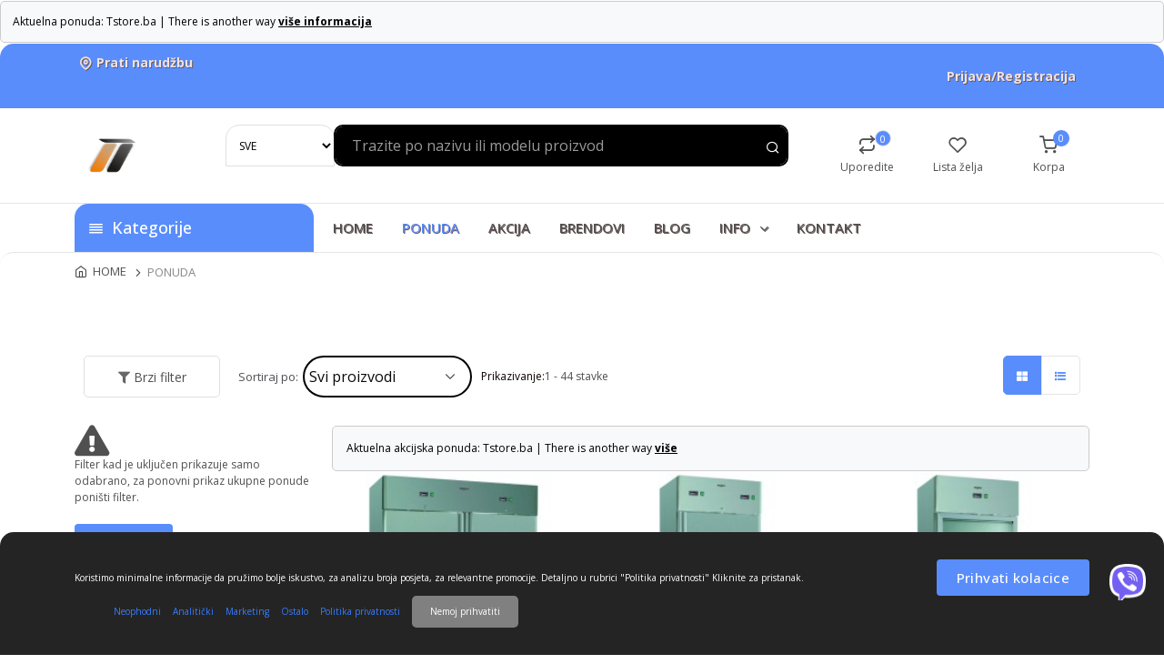

--- FILE ---
content_type: text/html; charset=UTF-8
request_url: https://tstore.ba/catalog?childcategory=FRIZIDERI-PROFESIONAL
body_size: 27278
content:
<!DOCTYPE html>
<html lang="bs">


    <link rel="icon" type="image/png" href="https://tstore.ba/assets/images/1701956556favicon.png">
    <!-- Install mob-->  
<link rel="manifest" href="assets/manifest.json">
 


 
<!-- Rendering stop mob-->    
 <style>
@media (max-width: 768px) {
  .hero-slider .item {
    height: auto !important;
  }
}
</style>   
  
  <!-- Kraj- Rendering stop mob-->     
    
<meta charset="utf-8">
<title>TStore.ba -    Proizvodi
</title>

<!-- Canonical-->
<link rel="canonical" href="https://tstore.ba/" />


<!-- rateapp-->



<!-- SEO Meta Tags-->
<meta name="keywords" content="tehnika,no frost,lg tv oled,usisivac,ugradbeni set,hisense,masina,ponuda,medisana,peglanje,philips,oled,profesional,ugradno,zamrzivaci,zraka,filter,rowenta,stednjaci,susilice,whirlpool,dom,robe,trgovina">
<meta name="description" content="Otkrijte najkvalitetniju ponudu tehničke robe koja kombinuje stil, kvalitet i pristupačne cijene. Uživajte u najnovijim trendovima!">

<meta name="author" content="TStore.ba">
<meta name="distribution" content="web">
<!-- Mobile Specific Meta Tag-->
<meta name="viewport" content="width=device-width, initial-scale=1.0, maximum-scale=5.0, user-scalable=yes">




<div class="corona-note" style="background-color: #f8f9fa; color: #000000; padding: 13px; margin: 1px 0; border: 1px solid #ccc; border-radius: 5px;">
   <a href="https://tstore.ba/catalog" style="text-decoration: none; color: #000000;">
        Aktuelna ponuda: Tstore.ba | There is another way
        <span class="topElementsText" style="font-weight: bold; text-decoration: underline;">više informacija</span>
    </a>
</div>


<meta name = "theme-color"
content="#000000"
<!-- Favicon Icons-->
<link rel="icon" type="image/png" href="https://tstore.ba/assets/images/1701956556favicon.png">
<link rel="apple-touch-icon" href="https://tstore.ba/assets/images/1701956556favicon.png">
<link rel="apple-touch-icon" sizes="152x152" href="https://tstore.ba/assets/images/1701956556favicon.png">
<link rel="apple-touch-icon" sizes="180x180" href="https://tstore.ba/assets/images/1701956556favicon.png">
<link rel="apple-touch-icon" sizes="167x167" href="https://tstore.ba/assets/images/1701956556favicon.png">
<!-- Vendor Styles including: Bootstrap, Font Icons, Plugins, etc.-->
<link rel="preload" as="style" href="https://tstore.ba/assets/front/css/plugins.min.css?v=6" onload="this.onload=null;this.rel='stylesheet'">
<noscript>
  <link rel="stylesheet" href="https://tstore.ba/assets/front/css/plugins.min.css?v=4">
</noscript>



<link  id="mainStyles" rel="stylesheet" media="screen" href="https://tstore.ba/assets/front/css/styles.min.css?v=30">

<link id="mainStyles" rel="stylesheet" media="screen" href="https://tstore.ba/assets/front/css/responsive.css?v=7">
<!-- Color css -->
<link href="https://tstore.ba/assets/front/css/color.php?primary_color=598DFC" rel="stylesheet">

<!-- Modernizr-->
<script src="https://tstore.ba/assets/front/js/modernizr.min.js?v=3"></script>

<style>
    .widget-categories ul&gt;li.has-children ul li a, .widget-links ul&gt;li.has-children ul li a{
  font-size: 10px;
 
}


.category-scroll {
    max-height: 4200px;
    overflow: auto; 
}








.track-order-link i {
    right: 0px;
    padding-left : 4px;
  color: #efe3e3;
  padding: 5px;
  font-weight: bold;
 }

.section-title .right_link {
    margin-left: 0px;
    margin-right: 20px;
  color: black;
  font-weight: bold;
}





.menu-top-area .login-register .track-order-link {color:#efe3e3; font-size:14px; padding: 15px; font-weight: bold;
}


   .track-order-link.wishlist-mobile{

        margin-right: 12px;
     color:#efe3e3;
     font-size: 14px;
     padding:14px;
    
   }


  .compare-mobile {

        margin-right: 0px;

        margin-left: 15px;
    color:#efe3e3;
    font-size:;
    padding:15px;
    font-weight: bold;
   

    }


.product-card .product-price del {
    font-size: 16px;
  color:#000;
 }

.track-order-link {
    font-size:14px;
  color:#efe3e3;
  font-weight: bold;
 
}


@media (max-width:768px){.tab-content {
    padding: 30px;
    overflow: hidden;
    border-radius: 6px;
    background: #fff;
    overflow: auto;
    white-space: nowrap;font-displayswap}


  
    
.single-service.single-service2 .content h6, h4,  h3, h2, {

  }
  
.text-muted {
    color: #030303 !Important
}
  
a.track-order-link.wishlist-mobile.d-inline-block.d-lg-none{
    color: #efe3e3 !Important
      font-weight: bold;
}
  
  
  &lt;style&gt;
    @media (max-width: 576px) {
        .hero-slider .item {
            height: auto !important;
        }
    }

&lt;/style&gt;
  
  @media (max-width: 768px) {
  body {
    overflow-x: hidden;
  }
}
  
  .details-page-top-right-content .t-c-b-area a {
    font-weight: 1000;
    border-radius: 5px;
     border: 0.2px solid #000000;
    background-color: #f1f1f1;


}
  
   @font-face {
    font-family: &#039;MyFont&#039;;
    src: url(&#039;myfont.woff2&#039;) format(&#039;woff2&#039;);
    font-display: swap; /* Minimizira pomeranje */
}
  
  @font-face {
    font-family: &#039;Feather&#039;;
    src: url(&#039;fonts/feather.woff&#039;) format(&#039;woff&#039;);
    font-display: swap; /* Omogućava prikazivanje teksta dok se font učitava */
}

@font-face {
    font-family: &#039;FontAwesome&#039;;
    src: url(&#039;webfonts/fa-solid-900.woff2&#039;) format(&#039;woff2&#039;),
         url(&#039;webfonts/fa-brands-400.woff2&#039;) format(&#039;woff2&#039;),
         url(&#039;webfonts/fa-regular-400.woff2&#039;) format(&#039;woff2&#039;);
    font-display: swap; /* Omogućava prikazivanje teksta dok se font učitava */
}
</style>




    <script async src="https://www.googletagmanager.com/gtag/js?id=G-JDJ8FSNPDC"></script>
<script>
  window.addEventListener('DOMContentLoaded', function() {
    window.dataLayer = window.dataLayer || [];
    function gtag(){dataLayer.push(arguments);}
    gtag('js', new Date());

    gtag('config', 'G-JDJ8FSNPDC');
  });
</script>










</head>
<!-- Body-->

<body class="
body_theme3
">

<!-- Preloader Start -->

<!-- Preloader endif -->


<!-- Header-->

<header class="site-header navbar-sticky">
  
   <div class="menu-top-area">
        <div class="container">
            <div class="row">
                <!-- rateapp-->
                        <div class="jmj-rating" data-id="1"></div>
                <div class="col-md-4">
                    <div class="t-m-s-a">
                        <a class="track-order-link" href="https://tstore.ba/track/order"><i class="icon-map-pin"></i>Prati narudžbu</a>
                        <a class="track-order-link compare-mobile d-lg-none" href="https://tstore.ba/compare/products">Uporedite</a>
                         <a href="#" id="install-link" style="display: none;">Instaliraj</a>
                    </div>
                </div>
                <div class="col-md-8">
                    <div class="right-area">

                        <a class="track-order-link wishlist-mobile d-inline-block d-lg-none" href="https://tstore.ba/user/wishlists"><i class="icon-heart"></i>Lista želja</a>
                        
                        <div class="t-h-dropdown  " style="display: none;>
                            <a class="main-link "  href="#">Valuta<i class="icon-chevron-down"></i></a>
                            <div class="t-h-dropdown-menu ">
                                                                    <a class="active" href="https://tstore.ba/set/currency/1" ><i class="icon-chevron-right pr-2"></i>KM</a>
                                                                    <a class="" href="https://tstore.ba/set/currency/10" ><i class="icon-chevron-right pr-2"></i>Euro</a>
                                                            </div>
                        </div>

                        <div class="login-register ">
                                                        <a class="track-order-link mr-0" href="https://tstore.ba/user/login">
                            Prijava/Registracija
                            </a>
                                                    </div>
                    </div>
                </div>
            </div>
        </div>
    </div>

  <!-- Topbar-->
    <div class="topbar">
        <div class="container">
            <div class="row">
                <div class="col-lg-12">
                   
                    <div class="d-flex justify-content-between">
                        <!-- Logo-->
                        <div class="site-branding"><a class="site-logo align-self-center" href="https://tstore.ba"><img src="https://tstore.ba/assets/images/174325836717419438431738499544maskable_icon.webp" alt="TStore.ba" aria-label="Logo" title="Logo stranice"></a></div>
                       
                        
                        <!-- Search / Categories-->
                       
                        
                        <div class="search-box-wrap d-none d-lg-block d-flex">
                        <div class="search-box-inner align-self-center">
                            <div class="search-box d-flex ">
                                <select name="category" id="category_select" class="categoris" aria-label="Search">
									<option value="">SVE</option>
                                                                        <option value="medisana">MEDISANA</option>
                                                                        <option value="BAGAT">BAGAT</option>
                                                                        <option value="samostojeca-tehnika">SAMOSTOJECA TEHNIKA</option>
                                                                        <option value="ugradna-tehnika">UGRADNA TEHNIKA</option>
                                                                        <option value="tv">TV</option>
                                                                        <option value="telefoni">TELEFONI</option>
                                                                        <option value="kafe-aparati-mali-kucanski-">KAFE APARATI</option>
                                                                        <option value="filtracija-zraka-">FILTRACIJA ZRAKA</option>
                                                                        <option value="njega-odjece-">NJEGA ODJECE</option>
                                                                        <option value="romobili">ROMOBILI</option>
                                                                        <option value="dronovi">DRONOVI</option>
                                                                        <option value="konzole">KONZOLE</option>
                                                                        <option value="tableti">TABLETI</option>
                                                                        <option value="njega-lica---tijela-mali-kucanski-aparati">NJEGA LICA &amp; TIJELA</option>
                                                                        <option value="grijanje-i-hladjenje">GRIJANJE I HLADJENJE</option>
                                                                        <option value="njega-kose-mali-kucanski-aparati">NJEGA KOSE MALI KUCANSKI APARATI</option>
                                                                        <option value="kuhinja-mali-kucanski-aparati">KUHINJA MALI KUCANSKI APARATI</option>
                                                                        <option value="usisivaci-mali-kucanski-aparati">USISIVACI MALI KUCANSKI APARATI</option>
                                                                        <option value="audio-video">AUDIO VIDEO</option>
                                                                        <option value="racunari-i-oprema">RACUNARI I OPREMA</option>
                                                                        <option value="SATOVI">SATOVI</option>
                                                                        <option value="Poklon-bonovi">Poklon bonovi</option>
                                    									</select>
                                <form class="input-group" id="header_search_form" action="https://tstore.ba/catalog" method="get">
                                    <input type="hidden" name="category" value="" id="search__category">
                                    <span class="input-group-btn">
                                    <button aria-label="Search product" id="al" " type="submit" ><i class="icon-search" ></i></button>
                                    </span>
                                    <input class="form-control" type="text" data-target="https://tstore.ba/search/suggest" id="__product__search" name="search" placeholder="Trazite po nazivu ili modelu proizvod">
                                    <div class="serch-result d-none">
                                       
                                    </div>
                                </form>
                            </div>
                        </div>
                            <span class="d-block d-lg-none close-m-serch"><i class="icon-x"></i></span>
                        </div>
                        <!-- Toolbar-->
                        <div class="toolbar d-flex">

                        <div class="toolbar-item close-m-serch visible-on-mobile"><a href="#" aria-label="Toolbar">
                            <div>
                                <i class="icon-search"></i>
                            </div>
                            </a>
                        </div>
                        <div class="toolbar-item visible-on-mobile mobile-menu-toggle"><a href="#" aria-label="Menu">
                            <div><i class="icon-menu"></i><span class="text-label">HOME</span></div>
                            </a>
                        </div>

                        <div class="toolbar-item hidden-on-mobile"><a href="https://tstore.ba/compare/products">
                            <div><span class="compare-icon"><i class="icon-repeat"></i><span class="count-label compare_count">0</span></span><span class="text-label">Uporedite</span></div>
                            </a>
                        </div>
                                                <div class="toolbar-item hidden-on-mobile"><a href="https://tstore.ba/user/wishlists">
                          <div><span class="compare-icon"><i class="icon-heart"></i></span><span class="text-label">Lista želja</span></div>
                          </a>
                      </div>
                                                <div class="toolbar-item"><a href="https://tstore.ba/cart">
                            <div><span class="cart-icon"><i class="icon-shopping-cart"></i><span class="count-label cart_count">0 </span></span><span class="text-label">Korpa</span></div>
                            </a>
                            <div class="toolbar-dropdown cart-dropdown widget-cart  cart_view_header" id="header_cart_load" data-target="https://tstore.ba/header/cart/load">
                            Korpa je prazna
  </div>
                            </div>
                        </div>
                        </div>

                        <!-- Mobile Menu-->
                        <div class="mobile-menu">
                            <!-- Slideable (Mobile) Menu-->
                            <div class="mm-heading-area">
                                <h4>___</h4>
                                <div class="toolbar-item visible-on-mobile mobile-menu-toggle mm-t-two">
                                    <a href="#">
                                        <div> <i class="icon-x"></i></div>
                                    </a>
                                </div>
                            </div>
                            <ul class="nav nav-tabs" role="tablist">
                                <li class="nav-item" role="presentation99">
                                  <span class="active" id="mmenu-tab" data-bs-toggle="tab" data-bs-target="#mmenu"  role="tab" aria-controls="mmenu" aria-selected="true">HOME</span>
                                </li>
                                <li class="nav-item" role="presentation99">
                                  <span class="" id="mcat-tab" data-bs-toggle="tab" data-bs-target="#mcat"  role="tab" aria-controls="mcat" aria-selected="false">FAV KATEGORIJE</span>
                                </li>

                              </ul>
                              <div class="tab-content p-0" >
                                <div class="tab-pane fade show active" id="mmenu" role="tabpanel" aria-labelledby="mmenu-tab">
                                    <nav class="slideable-menu">
                                        <ul>
                                            <li class=""><a href="https://tstore.ba"><i class="icon-chevron-right"></i>HOME</a></li>
                                                                                        <li class="active"><a href="https://tstore.ba/catalog"><i class="icon-chevron-right"></i>PONUDA</a></li>
                                                                                                                                    <li class=""><a href="https://tstore.ba/campaign/products"><i class="icon-chevron-right"></i>AKCIJA</a></li>
                                                                                                                                    <li class=""><a href="https://tstore.ba/brands"><i class="icon-chevron-right"></i>BRENDOVI</a></li>
                                            
                                                                                        <li class=""><a href="https://tstore.ba/blog"><i class="icon-chevron-right"></i>BLOG</a></li>
                                                                                        <li class="t-h-dropdown">
                                                <a class="" href="#"><i class="icon-chevron-right"></i>INFO <i class="icon-chevron-down"></i></a>
                                                <div class="t-h-dropdown-menu">
                                                                                                        <a class="" href="https://tstore.ba/faq"><i class="icon-chevron-right pr-2"></i>Pitanja i odgovori</a>
                                                                                                                                                            <a class=" " href="https://tstore.ba/about-us"><i class="icon-chevron-right pr-2"></i>O nama</a>
                                                                                                        <a class=" " href="https://tstore.ba/terms-and-service"><i class="icon-chevron-right pr-2"></i>Uvjeti poslovanja i načini plaćanja</a>
                                                                                                        <a class=" " href="https://tstore.ba/return-policy"><i class="icon-chevron-right pr-2"></i>Povrat robe</a>
                                                                                                    </div>
                                            </li>

                                                                                    <li class=""><a href="https://tstore.ba/contact"><i class="icon-chevron-right"></i>KONTAKT</a></li>
                                                                                </ul>
                                    </nav>
                                </div>
                                <div class="tab-pane fade" id="mcat" role="tabpanel" aria-labelledby="mcat-tab">
                                    <nav class="slideable-menu">
                                        <div class="widget-categories mobile-cat">
    <ul id="category_list">
                <li class="has-children">
            <a class="category_search" href="https://tstore.ba/catalog?category=medisana">MEDISANA
                                    <span><i class="icon-chevron-down"></i></span>
                            </a>
            <ul id="subcategory_list">
                                <li class="">
                    <a class="subcategory" href="https://tstore.ba/catalog?subcategory=Kontrola-zdravlja">Kontrola zdravlja</a>
                    <ul id="childcategory_list">
                                                <li class="">
                            <a class="childcategory" href="https://tstore.ba/catalog?childcategory=TLAKOMJERI-MEDISANA">TLAKOMJERI MEDISANA</a>
                        </li>
                                                <li class="">
                            <a class="childcategory" href="https://tstore.ba/catalog?childcategory=OKSIMETRI-MEDISANA">OKSIMETRI MEDISANA</a>
                        </li>
                                                <li class="">
                            <a class="childcategory" href="https://tstore.ba/catalog?childcategory=TERMOMETRI-MEDISANA">TERMOMETRI MEDISANA</a>
                        </li>
                                                <li class="">
                            <a class="childcategory" href="https://tstore.ba/catalog?childcategory=VAGE-MEDISANA">VAGE MEDISANA</a>
                        </li>
                                            </ul>
                </li>
                                <li class="">
                    <a class="subcategory" href="https://tstore.ba/catalog?subcategory=Sport">Sport</a>
                    <ul id="childcategory_list">
                                                <li class="">
                            <a class="childcategory" href="https://tstore.ba/catalog?childcategory=SATOVI-MEDISANA">SATOVI MEDISANA</a>
                        </li>
                                                <li class="">
                            <a class="childcategory" href="https://tstore.ba/catalog?childcategory=BODY-TRENER-MEDISANA">BODY TRENER MEDISANA</a>
                        </li>
                                            </ul>
                </li>
                                <li class="">
                    <a class="subcategory" href="https://tstore.ba/catalog?subcategory=Wellness">Wellness</a>
                    <ul id="childcategory_list">
                                                <li class="">
                            <a class="childcategory" href="https://tstore.ba/catalog?childcategory=MAZAZNE-PRESVLAKE-SJEDISTA-MEDISANA">MAZAZNE PRESVLAKE SJEDISTA MEDISANA</a>
                        </li>
                                                <li class="">
                            <a class="childcategory" href="https://tstore.ba/catalog?childcategory=MASAZA-VRATA-MEDISANA">MASAZA VRATA MEDISANA</a>
                        </li>
                                                <li class="">
                            <a class="childcategory" href="https://tstore.ba/catalog?childcategory=MASAZA-STOPALA-MEDISANA">MASAZA STOPALA MEDISANA</a>
                        </li>
                                                <li class="">
                            <a class="childcategory" href="https://tstore.ba/catalog?childcategory=MASAZERI-MEDISANA">MASAZERI MEDISANA</a>
                        </li>
                                                <li class="">
                            <a class="childcategory" href="https://tstore.ba/catalog?childcategory=MASAZNE-FOTELJE-MEDISANA">MASAZNE FOTELJE MEDISANA</a>
                        </li>
                                                <li class="">
                            <a class="childcategory" href="https://tstore.ba/catalog?childcategory=FLEKSIBILNO-GRIJANJE-MEDISANA">FLEKSIBILNO GRIJANJE MEDISANA</a>
                        </li>
                                                <li class="">
                            <a class="childcategory" href="https://tstore.ba/catalog?childcategory=KANCELARIJA-I-ZA-VANI-MEDISANA">KANCELARIJA I ZA VANI MEDISANA</a>
                        </li>
                                            </ul>
                </li>
                                <li class="">
                    <a class="subcategory" href="https://tstore.ba/catalog?subcategory=Terapija">Terapija</a>
                    <ul id="childcategory_list">
                                                <li class="">
                            <a class="childcategory" href="https://tstore.ba/catalog?childcategory=OSTALO-MEDISANA">OSTALO MEDISANA</a>
                        </li>
                                                <li class="">
                            <a class="childcategory" href="https://tstore.ba/catalog?childcategory=OSVJETLJENJE-MEDISANA">OSVJETLJENJE MEDISANA</a>
                        </li>
                                                <li class="">
                            <a class="childcategory" href="https://tstore.ba/catalog?childcategory=INHALATORI-MEDISANA">INHALATORI MEDISANA</a>
                        </li>
                                                <li class="">
                            <a class="childcategory" href="https://tstore.ba/catalog?childcategory=INFRARED-MEDISANA">INFRARED MEDISANA</a>
                        </li>
                                                <li class="">
                            <a class="childcategory" href="https://tstore.ba/catalog?childcategory=TRETIRANJE-BOLA-MEDISANA">TRETIRANJE BOLA MEDISANA</a>
                        </li>
                                            </ul>
                </li>
                                <li class="">
                    <a class="subcategory" href="https://tstore.ba/catalog?subcategory=Dom-i-zdravlje-me">Dom i zdravlje me</a>
                    <ul id="childcategory_list">
                                                <li class="">
                            <a class="childcategory" href="https://tstore.ba/catalog?childcategory=OVLAZIVACI-MEDISANA">OVLAZIVACI MEDISANA</a>
                        </li>
                                                <li class="">
                            <a class="childcategory" href="https://tstore.ba/catalog?childcategory=MJERENJE-PARAMETARA-PROSTORIJE-MEDISANA">MJERENJE PARAMETARA PROSTORIJE MEDISANA</a>
                        </li>
                                                <li class="">
                            <a class="childcategory" href="https://tstore.ba/catalog?childcategory=AROMA-DIFUZORI-MEDISANA">AROMA DIFUZORI MEDISANA</a>
                        </li>
                                            </ul>
                </li>
                                <li class="">
                    <a class="subcategory" href="https://tstore.ba/catalog?subcategory=Personalna-njega-me">Personalna njega me</a>
                    <ul id="childcategory_list">
                                                <li class="">
                            <a class="childcategory" href="https://tstore.ba/catalog?childcategory=MANIKURA-PEDIKURA-MEDISANA">MANIKURA PEDIKURA MEDISANA</a>
                        </li>
                                                <li class="">
                            <a class="childcategory" href="https://tstore.ba/catalog?childcategory=KOZMETICKA-OGLEDALA-MEDISANA">KOZMETICKA OGLEDALA MEDISANA</a>
                        </li>
                                                <li class="">
                            <a class="childcategory" href="https://tstore.ba/catalog?childcategory=NJEGA-KOZE-MEDISANA">NJEGA KOZE MEDISANA</a>
                        </li>
                                            </ul>
                </li>
                            </ul>
          </li>
                <li class="has-children">
            <a class="category_search" href="https://tstore.ba/catalog?category=BAGAT">BAGAT
                            </a>
            <ul id="subcategory_list">
                            </ul>
          </li>
                <li class="has-children">
            <a class="category_search" href="https://tstore.ba/catalog?category=samostojeca-tehnika">SAMOSTOJECA TEHNIKA
                                    <span><i class="icon-chevron-down"></i></span>
                            </a>
            <ul id="subcategory_list">
                                <li class="">
                    <a class="subcategory" href="https://tstore.ba/catalog?subcategory=Peci">Peci</a>
                    <ul id="childcategory_list">
                                            </ul>
                </li>
                                <li class="">
                    <a class="subcategory" href="https://tstore.ba/catalog?subcategory=Bojleri">Bojleri</a>
                    <ul id="childcategory_list">
                                            </ul>
                </li>
                                <li class="">
                    <a class="subcategory" href="https://tstore.ba/catalog?subcategory=Susilice">Susilice</a>
                    <ul id="childcategory_list">
                                                <li class="">
                            <a class="childcategory" href="https://tstore.ba/catalog?childcategory=SUSILICE-KOMERCIJALNO">SUSILICE KOMERCIJALNO</a>
                        </li>
                                                <li class="">
                            <a class="childcategory" href="https://tstore.ba/catalog?childcategory=SUSILICE-PROFESIONAL">SUSILICE PROFESIONAL</a>
                        </li>
                                            </ul>
                </li>
                                <li class="">
                    <a class="subcategory" href="https://tstore.ba/catalog?subcategory=Stednjaci">Stednjaci</a>
                    <ul id="childcategory_list">
                                                <li class="">
                            <a class="childcategory" href="https://tstore.ba/catalog?childcategory=KOMBINOVANI-STEDNJACI">KOMBINOVANI STEDNJACI</a>
                        </li>
                                                <li class="">
                            <a class="childcategory" href="https://tstore.ba/catalog?childcategory=PLINSKI-STEDNJACI">PLINSKI STEDNJACI</a>
                        </li>
                                                <li class="">
                            <a class="childcategory" href="https://tstore.ba/catalog?childcategory=STEDNJACI-PROFESIONAL">STEDNJACI PROFESIONAL</a>
                        </li>
                                            </ul>
                </li>
                                <li class="">
                    <a class="subcategory" href="https://tstore.ba/catalog?subcategory=Skrinje">Skrinje</a>
                    <ul id="childcategory_list">
                                            </ul>
                </li>
                                <li class="">
                    <a class="subcategory" href="https://tstore.ba/catalog?subcategory=Zamrzivaci">Zamrzivaci</a>
                    <ul id="childcategory_list">
                                                <li class="">
                            <a class="childcategory" href="https://tstore.ba/catalog?childcategory=NO-FROST-ZAMRZIVACI">NO FROST ZAMRZIVACI</a>
                        </li>
                                                <li class="">
                            <a class="childcategory" href="https://tstore.ba/catalog?childcategory=ZAMRZIVACI-PROFESIONAL">ZAMRZIVACI PROFESIONAL</a>
                        </li>
                                            </ul>
                </li>
                                <li class="">
                    <a class="subcategory" href="https://tstore.ba/catalog?subcategory=Masine-za-sudje">Masine za sudje</a>
                    <ul id="childcategory_list">
                                                <li class="">
                            <a class="childcategory" href="https://tstore.ba/catalog?childcategory=SIRINE-45-cm">SIRINE 45 cm</a>
                        </li>
                                                <li class="">
                            <a class="childcategory" href="https://tstore.ba/catalog?childcategory=MASINE-ZA-SUDJE-PROFESIONAL">MASINE ZA SUDJE PROFESIONAL</a>
                        </li>
                                            </ul>
                </li>
                                <li class="">
                    <a class="subcategory" href="https://tstore.ba/catalog?subcategory=Ves-masina-i-susilica">Ves masina i susilica</a>
                    <ul id="childcategory_list">
                                            </ul>
                </li>
                                <li class="">
                    <a class="subcategory" href="https://tstore.ba/catalog?subcategory=Ves-masine">Ves masine</a>
                    <ul id="childcategory_list">
                                                <li class="">
                            <a class="childcategory" href="https://tstore.ba/catalog?childcategory=GORNJE-PUNJENJE">GORNJE PUNJENJE</a>
                        </li>
                                                <li class="">
                            <a class="childcategory" href="https://tstore.ba/catalog?childcategory=VES-MASINE-KOMERCIJALNO">VES MASINE KOMERCIJALNO</a>
                        </li>
                                                <li class="">
                            <a class="childcategory" href="https://tstore.ba/catalog?childcategory=VES-MASINE-PROFESIONAL">VES MASINE PROFESIONAL</a>
                        </li>
                                            </ul>
                </li>
                                <li class="">
                    <a class="subcategory" href="https://tstore.ba/catalog?subcategory=Frizideri">Frizideri</a>
                    <ul id="childcategory_list">
                                                <li class="">
                            <a class="childcategory" href="https://tstore.ba/catalog?childcategory=NO-FROST">NO FROST</a>
                        </li>
                                                <li class="">
                            <a class="childcategory" href="https://tstore.ba/catalog?childcategory=FRIZIDERI-KOMERCIJALNO">FRIZIDERI KOMERCIJALNO</a>
                        </li>
                                                <li class="">
                            <a class="childcategory" href="https://tstore.ba/catalog?childcategory=FRIZIDERI-PROFESIONAL">FRIZIDERI PROFESIONAL</a>
                        </li>
                                            </ul>
                </li>
                                <li class="">
                    <a class="subcategory" href="https://tstore.ba/catalog?subcategory=Osvjezivaci-odjece">Osvjezivaci odjece</a>
                    <ul id="childcategory_list">
                                            </ul>
                </li>
                                <li class="">
                    <a class="subcategory" href="https://tstore.ba/catalog?subcategory=Valjci-za-peglanje">Valjci za peglanje</a>
                    <ul id="childcategory_list">
                                                <li class="">
                            <a class="childcategory" href="https://tstore.ba/catalog?childcategory=VALJCI-ZA-PEGLANJE-PROFESIONAL">VALJCI ZA PEGLANJE PROFESIONAL</a>
                        </li>
                                            </ul>
                </li>
                                <li class="">
                    <a class="subcategory" href="https://tstore.ba/catalog?subcategory=Stolovi-za-peglanje">Stolovi za peglanje</a>
                    <ul id="childcategory_list">
                                                <li class="">
                            <a class="childcategory" href="https://tstore.ba/catalog?childcategory=STOLOVI-ZA-PEGLANJE-PROFESIONAL">STOLOVI ZA PEGLANJE PROFESIONAL</a>
                        </li>
                                                <li class="">
                            <a class="childcategory" href="https://tstore.ba/catalog?childcategory=STOLOVI-ZA-PEGLANJE-KOMERCIJALNO">STOLOVI ZA PEGLANJE KOMERCIJALNO</a>
                        </li>
                                            </ul>
                </li>
                                <li class="">
                    <a class="subcategory" href="https://tstore.ba/catalog?subcategory=Pegle-sa-spremnikom">Pegle sa spremnikom</a>
                    <ul id="childcategory_list">
                                                <li class="">
                            <a class="childcategory" href="https://tstore.ba/catalog?childcategory=PEGLE-PROFESIONAL">PEGLE PROFESIONAL</a>
                        </li>
                                            </ul>
                </li>
                                <li class="">
                    <a class="subcategory" href="https://tstore.ba/catalog?subcategory=Ledomati-samostojece">Ledomati samostojece</a>
                    <ul id="childcategory_list">
                                                <li class="">
                            <a class="childcategory" href="https://tstore.ba/catalog?childcategory=LEDOMATI-PROFESIONAL">LEDOMATI PROFESIONAL</a>
                        </li>
                                            </ul>
                </li>
                                <li class="">
                    <a class="subcategory" href="https://tstore.ba/catalog?subcategory=Mikrovalne-samostojece">Mikrovalne samostojece</a>
                    <ul id="childcategory_list">
                                                <li class="">
                            <a class="childcategory" href="https://tstore.ba/catalog?childcategory=MIKROVALNE-KOMERCIJALNO">MIKROVALNE KOMERCIJALNO</a>
                        </li>
                                            </ul>
                </li>
                                <li class="">
                    <a class="subcategory" href="https://tstore.ba/catalog?subcategory=Pecnice-samostojece">Pecnice samostojece</a>
                    <ul id="childcategory_list">
                                                <li class="">
                            <a class="childcategory" href="https://tstore.ba/catalog?childcategory=PECNICE-PROFESIONAL">PECNICE PROFESIONAL</a>
                        </li>
                                            </ul>
                </li>
                                <li class="">
                    <a class="subcategory" href="https://tstore.ba/catalog?subcategory=Stednjak-kabinet">Stednjak kabinet</a>
                    <ul id="childcategory_list">
                                                <li class="">
                            <a class="childcategory" href="https://tstore.ba/catalog?childcategory=STEDNJAK-KABINET-PROFESIONAL">STEDNJAK KABINET PROFESIONAL</a>
                        </li>
                                            </ul>
                </li>
                                <li class="">
                    <a class="subcategory" href="https://tstore.ba/catalog?subcategory=Kabinet-za-pomfrit">Kabinet za pomfrit</a>
                    <ul id="childcategory_list">
                                                <li class="">
                            <a class="childcategory" href="https://tstore.ba/catalog?childcategory=KABINET-ZA-POMFRIT-PROFESIONAL">KABINET ZA POMFRIT PROFESIONAL</a>
                        </li>
                                            </ul>
                </li>
                                <li class="">
                    <a class="subcategory" href="https://tstore.ba/catalog?subcategory=Rostilji-samostojece">Rostilji samostojece</a>
                    <ul id="childcategory_list">
                                                <li class="">
                            <a class="childcategory" href="https://tstore.ba/catalog?childcategory=ROSTILJI-PROFESIONAL">ROSTILJI PROFESIONAL</a>
                        </li>
                                            </ul>
                </li>
                                <li class="">
                    <a class="subcategory" href="https://tstore.ba/catalog?subcategory=Friteze-samostojece">Friteze samostojece</a>
                    <ul id="childcategory_list">
                                                <li class="">
                            <a class="childcategory" href="https://tstore.ba/catalog?childcategory=FRITEZE-PROFESIONAL">FRITEZE PROFESIONAL</a>
                        </li>
                                            </ul>
                </li>
                                <li class="">
                    <a class="subcategory" href="https://tstore.ba/catalog?subcategory=Generatori-ozona">Generatori ozona</a>
                    <ul id="childcategory_list">
                                            </ul>
                </li>
                            </ul>
          </li>
                <li class="has-children">
            <a class="category_search" href="https://tstore.ba/catalog?category=ugradna-tehnika">UGRADNA TEHNIKA
                                    <span><i class="icon-chevron-down"></i></span>
                            </a>
            <ul id="subcategory_list">
                                <li class="">
                    <a class="subcategory" href="https://tstore.ba/catalog?subcategory=-in-">2in1</a>
                    <ul id="childcategory_list">
                                            </ul>
                </li>
                                <li class="">
                    <a class="subcategory" href="https://tstore.ba/catalog?subcategory=Aparati-za-kafu">Aparati za kafu</a>
                    <ul id="childcategory_list">
                                            </ul>
                </li>
                                <li class="">
                    <a class="subcategory" href="https://tstore.ba/catalog?subcategory=Frizideri-ugradno">Frizideri ugradno</a>
                    <ul id="childcategory_list">
                                                <li class="">
                            <a class="childcategory" href="https://tstore.ba/catalog?childcategory=NO-FROST-UGRADNO">NO FROST UGRADNO</a>
                        </li>
                                            </ul>
                </li>
                                <li class="">
                    <a class="subcategory" href="https://tstore.ba/catalog?subcategory=Mikrovalne-ugradno">Mikrovalne ugradno</a>
                    <ul id="childcategory_list">
                                            </ul>
                </li>
                                <li class="">
                    <a class="subcategory" href="https://tstore.ba/catalog?subcategory=Ves-masine-ugradno">Ves masine ugradno</a>
                    <ul id="childcategory_list">
                                            </ul>
                </li>
                                <li class="">
                    <a class="subcategory" href="https://tstore.ba/catalog?subcategory=Masine-za-sudje-ugradno">Masine za sudje ugradno</a>
                    <ul id="childcategory_list">
                                                <li class="">
                            <a class="childcategory" href="https://tstore.ba/catalog?childcategory=MASINE-UGRADNO-45-cm">MASINE UGRADNO 45 cm</a>
                        </li>
                                            </ul>
                </li>
                                <li class="">
                    <a class="subcategory" href="https://tstore.ba/catalog?subcategory=Nape">Nape</a>
                    <ul id="childcategory_list">
                                            </ul>
                </li>
                                <li class="">
                    <a class="subcategory" href="https://tstore.ba/catalog?subcategory=Ploce">Ploce</a>
                    <ul id="childcategory_list">
                                                <li class="">
                            <a class="childcategory" href="https://tstore.ba/catalog?childcategory=Indukcija">Indukcija</a>
                        </li>
                                                <li class="">
                            <a class="childcategory" href="https://tstore.ba/catalog?childcategory=Plin">Plin</a>
                        </li>
                                                <li class="">
                            <a class="childcategory" href="https://tstore.ba/catalog?childcategory=Elektricne">Elektricne</a>
                        </li>
                                            </ul>
                </li>
                                <li class="">
                    <a class="subcategory" href="https://tstore.ba/catalog?subcategory=Pecnice">Pecnice</a>
                    <ul id="childcategory_list">
                                                <li class="">
                            <a class="childcategory" href="https://tstore.ba/catalog?childcategory=Piroliza">Piroliza</a>
                        </li>
                                                <li class="">
                            <a class="childcategory" href="https://tstore.ba/catalog?childcategory=Kataliza">Kataliza</a>
                        </li>
                                                <li class="">
                            <a class="childcategory" href="https://tstore.ba/catalog?childcategory=Hidroliza">Hidroliza</a>
                        </li>
                                            </ul>
                </li>
                                <li class="">
                    <a class="subcategory" href="https://tstore.ba/catalog?subcategory=Ostalo-nekategorisano-ugradno">Ostalo nekategorisano ugradno</a>
                    <ul id="childcategory_list">
                                            </ul>
                </li>
                                <li class="">
                    <a class="subcategory" href="https://tstore.ba/catalog?subcategory=Zamrzivaci-ugradno">Zamrzivaci ugradno</a>
                    <ul id="childcategory_list">
                                            </ul>
                </li>
                                <li class="">
                    <a class="subcategory" href="https://tstore.ba/catalog?subcategory=Ugradni-setovi">Ugradni setovi</a>
                    <ul id="childcategory_list">
                                                <li class="">
                            <a class="childcategory" href="https://tstore.ba/catalog?childcategory=PECNICA---PLOCA">PECNICA + PLOCA</a>
                        </li>
                                            </ul>
                </li>
                            </ul>
          </li>
                <li class="has-children">
            <a class="category_search" href="https://tstore.ba/catalog?category=tv">TV
                                    <span><i class="icon-chevron-down"></i></span>
                            </a>
            <ul id="subcategory_list">
                                <li class="">
                    <a class="subcategory" href="https://tstore.ba/catalog?subcategory=Qned">Qned</a>
                    <ul id="childcategory_list">
                                            </ul>
                </li>
                                <li class="">
                    <a class="subcategory" href="https://tstore.ba/catalog?subcategory=Tastature-i-misevi-tv">Tastature i misevi tv</a>
                    <ul id="childcategory_list">
                                            </ul>
                </li>
                                <li class="">
                    <a class="subcategory" href="https://tstore.ba/catalog?subcategory=Oprema-za-odrzavanje-i-ciscenje-tv">Oprema za odrzavanje i ciscenje tv</a>
                    <ul id="childcategory_list">
                                            </ul>
                </li>
                                <li class="">
                    <a class="subcategory" href="https://tstore.ba/catalog?subcategory=Daljinski-upravljaci">Daljinski upravljaci</a>
                    <ul id="childcategory_list">
                                            </ul>
                </li>
                                <li class="">
                    <a class="subcategory" href="https://tstore.ba/catalog?subcategory=Kablovi-tv">Kablovi tv</a>
                    <ul id="childcategory_list">
                                            </ul>
                </li>
                                <li class="">
                    <a class="subcategory" href="https://tstore.ba/catalog?subcategory=Prijemnici">Prijemnici</a>
                    <ul id="childcategory_list">
                                            </ul>
                </li>
                                <li class="">
                    <a class="subcategory" href="https://tstore.ba/catalog?subcategory=Ostala-oprema-tv">Ostala oprema tv</a>
                    <ul id="childcategory_list">
                                            </ul>
                </li>
                                <li class="">
                    <a class="subcategory" href="https://tstore.ba/catalog?subcategory=Nosaci-tv">Nosaci tv</a>
                    <ul id="childcategory_list">
                                            </ul>
                </li>
                                <li class="">
                    <a class="subcategory" href="https://tstore.ba/catalog?subcategory=Projektori">Projektori</a>
                    <ul id="childcategory_list">
                                            </ul>
                </li>
                                <li class="">
                    <a class="subcategory" href="https://tstore.ba/catalog?subcategory=Uled">Uled</a>
                    <ul id="childcategory_list">
                                            </ul>
                </li>
                                <li class="">
                    <a class="subcategory" href="https://tstore.ba/catalog?subcategory=Nano-cell">Nano cell</a>
                    <ul id="childcategory_list">
                                            </ul>
                </li>
                                <li class="">
                    <a class="subcategory" href="https://tstore.ba/catalog?subcategory=Qled">Qled</a>
                    <ul id="childcategory_list">
                                            </ul>
                </li>
                                <li class="">
                    <a class="subcategory" href="https://tstore.ba/catalog?subcategory=Led">Led</a>
                    <ul id="childcategory_list">
                                            </ul>
                </li>
                                <li class="">
                    <a class="subcategory" href="https://tstore.ba/catalog?subcategory=Oled">Oled</a>
                    <ul id="childcategory_list">
                                            </ul>
                </li>
                                <li class="">
                    <a class="subcategory" href="https://tstore.ba/catalog?subcategory=Laser-tv">Laser tv</a>
                    <ul id="childcategory_list">
                                            </ul>
                </li>
                            </ul>
          </li>
                <li class="has-children">
            <a class="category_search" href="https://tstore.ba/catalog?category=telefoni">TELEFONI
                                    <span><i class="icon-chevron-down"></i></span>
                            </a>
            <ul id="subcategory_list">
                                <li class="">
                    <a class="subcategory" href="https://tstore.ba/catalog?subcategory=Oprema-za-odrzavanje-i-ciscenje-tel">Oprema za odrzavanje i ciscenje tel</a>
                    <ul id="childcategory_list">
                                            </ul>
                </li>
                                <li class="">
                    <a class="subcategory" href="https://tstore.ba/catalog?subcategory=Maskice-i-zastite">Maskice i zastite</a>
                    <ul id="childcategory_list">
                                            </ul>
                </li>
                                <li class="">
                    <a class="subcategory" href="https://tstore.ba/catalog?subcategory=Kablovi-mobitel">Kablovi mobitel</a>
                    <ul id="childcategory_list">
                                            </ul>
                </li>
                                <li class="">
                    <a class="subcategory" href="https://tstore.ba/catalog?subcategory=Punjaci-mobitel">Punjaci mobitel</a>
                    <ul id="childcategory_list">
                                            </ul>
                </li>
                                <li class="">
                    <a class="subcategory" href="https://tstore.ba/catalog?subcategory=Slusalice-za-mobitele">Slusalice za mobitele</a>
                    <ul id="childcategory_list">
                                            </ul>
                </li>
                                <li class="">
                    <a class="subcategory" href="https://tstore.ba/catalog?subcategory=Ip">Ip</a>
                    <ul id="childcategory_list">
                                            </ul>
                </li>
                                <li class="">
                    <a class="subcategory" href="https://tstore.ba/catalog?subcategory=Fiksni">Fiksni</a>
                    <ul id="childcategory_list">
                                            </ul>
                </li>
                                <li class="">
                    <a class="subcategory" href="https://tstore.ba/catalog?subcategory=Mobiteli">Mobiteli</a>
                    <ul id="childcategory_list">
                                            </ul>
                </li>
                            </ul>
          </li>
                <li class="has-children">
            <a class="category_search" href="https://tstore.ba/catalog?category=kafe-aparati-mali-kucanski-">KAFE APARATI
                                    <span><i class="icon-chevron-down"></i></span>
                            </a>
            <ul id="subcategory_list">
                                <li class="">
                    <a class="subcategory" href="https://tstore.ba/catalog?subcategory=Ostala-oprema-kafe-aparati">Ostala oprema kafe aparati</a>
                    <ul id="childcategory_list">
                                            </ul>
                </li>
                                <li class="">
                    <a class="subcategory" href="https://tstore.ba/catalog?subcategory=Filteri-kafe-aparati">Filteri kafe aparati</a>
                    <ul id="childcategory_list">
                                            </ul>
                </li>
                                <li class="">
                    <a class="subcategory" href="https://tstore.ba/catalog?subcategory=Odrzavanje-i-ciscenje">Odrzavanje i ciscenje</a>
                    <ul id="childcategory_list">
                                            </ul>
                </li>
                                <li class="">
                    <a class="subcategory" href="https://tstore.ba/catalog?subcategory=Mlinovi-za-kafu">Mlinovi za kafu</a>
                    <ul id="childcategory_list">
                                            </ul>
                </li>
                                <li class="">
                    <a class="subcategory" href="https://tstore.ba/catalog?subcategory=Zrno-espreso-kafa">Zrno espreso kafa</a>
                    <ul id="childcategory_list">
                                            </ul>
                </li>
                                <li class="">
                    <a class="subcategory" href="https://tstore.ba/catalog?subcategory=Mljevena-espreso-kafa">Mljevena espreso kafa</a>
                    <ul id="childcategory_list">
                                            </ul>
                </li>
                                <li class="">
                    <a class="subcategory" href="https://tstore.ba/catalog?subcategory=Kapsule-kafa">Kapsule kafa</a>
                    <ul id="childcategory_list">
                                            </ul>
                </li>
                                <li class="">
                    <a class="subcategory" href="https://tstore.ba/catalog?subcategory=Turska-kafa">Turska kafa</a>
                    <ul id="childcategory_list">
                                            </ul>
                </li>
                                <li class="">
                    <a class="subcategory" href="https://tstore.ba/catalog?subcategory=Filter-kafa">Filter kafa</a>
                    <ul id="childcategory_list">
                                            </ul>
                </li>
                            </ul>
          </li>
                <li class="has-children">
            <a class="category_search" href="https://tstore.ba/catalog?category=filtracija-zraka-">FILTRACIJA ZRAKA
                                    <span><i class="icon-chevron-down"></i></span>
                            </a>
            <ul id="subcategory_list">
                                <li class="">
                    <a class="subcategory" href="https://tstore.ba/catalog?subcategory=Ostala-oprema-air">Ostala oprema air</a>
                    <ul id="childcategory_list">
                                            </ul>
                </li>
                                <li class="">
                    <a class="subcategory" href="https://tstore.ba/catalog?subcategory=Zamjenska-oprema-air">Zamjenska oprema air</a>
                    <ul id="childcategory_list">
                                                <li class="">
                            <a class="childcategory" href="https://tstore.ba/catalog?childcategory=FILTER-PROCISCIVACI-ZRAKA">FILTER PROCISCIVACI ZRAKA</a>
                        </li>
                                                <li class="">
                            <a class="childcategory" href="https://tstore.ba/catalog?childcategory=FILTER-OVLAZIVACI-ZRAKA">FILTER OVLAZIVACI ZRAKA</a>
                        </li>
                                            </ul>
                </li>
                                <li class="">
                    <a class="subcategory" href="https://tstore.ba/catalog?subcategory=Ovlazivaci-zraka">Ovlazivaci zraka</a>
                    <ul id="childcategory_list">
                                            </ul>
                </li>
                                <li class="">
                    <a class="subcategory" href="https://tstore.ba/catalog?subcategory=Odvlazivaci-zraka">Odvlazivaci zraka</a>
                    <ul id="childcategory_list">
                                            </ul>
                </li>
                                <li class="">
                    <a class="subcategory" href="https://tstore.ba/catalog?subcategory=Prociscivaci-zraka">Prociscivaci zraka</a>
                    <ul id="childcategory_list">
                                                <li class="">
                            <a class="childcategory" href="https://tstore.ba/catalog?childcategory=MULTIFUNKCIONALNI-PROCISCIVACI-ZRAKA">MULTIFUNKCIONALNI PROCISCIVACI ZRAKA</a>
                        </li>
                                            </ul>
                </li>
                            </ul>
          </li>
            </ul>
  </div>








                                    </nav>
                                </div>
                              </div>
                        </div>
                    </div>
                </div>
            </div>
        </div>
    </div>
  <!-- Navbar-->
  <div class="navbar">
        <div class="container">
            <div class="row g-3 w-100">
                <div class="col-lg-3">
                    <div class="left-category-area">
        <div class="category-header">
            <h4><i class="icon-align-justify"></i> Kategorije</h4>
        </div>
        <div class="category-list">
                            <div class="c-item">
                    <a class="d-block navi-link" href="https://tstore.ba/catalog?category=medisana">
                        <img class="lazy" data-src="https://tstore.ba/assets/images/1674307180GERMAN-BRAND 60-60.png">
                        <span class="text-gray-dark">MEDISANA</span>
                                                <i class="icon-chevron-right"></i>
                                            </a>
                                        <div class="sub-c-box">
                                                        <div class="child-c-box">
                              <a class="title" href="https://tstore.ba/catalog?subcategory=Kontrola-zdravlja">
                                Kontrola zdravlja
                                                                <i class="icon-chevron-right"></i>
                                                                </a>
                                                              <div class="child-category">

                                                                <a href="https://tstore.ba/catalog?childcategory=TLAKOMJERI-MEDISANA">TLAKOMJERI MEDISANA</a>
                                                                <a href="https://tstore.ba/catalog?childcategory=OKSIMETRI-MEDISANA">OKSIMETRI MEDISANA</a>
                                                                <a href="https://tstore.ba/catalog?childcategory=TERMOMETRI-MEDISANA">TERMOMETRI MEDISANA</a>
                                                                <a href="https://tstore.ba/catalog?childcategory=VAGE-MEDISANA">VAGE MEDISANA</a>
                                                              </div>
                                                          </div>
                                                        <div class="child-c-box">
                              <a class="title" href="https://tstore.ba/catalog?subcategory=Sport">
                                Sport
                                                                <i class="icon-chevron-right"></i>
                                                                </a>
                                                              <div class="child-category">

                                                                <a href="https://tstore.ba/catalog?childcategory=SATOVI-MEDISANA">SATOVI MEDISANA</a>
                                                                <a href="https://tstore.ba/catalog?childcategory=BODY-TRENER-MEDISANA">BODY TRENER MEDISANA</a>
                                                              </div>
                                                          </div>
                                                        <div class="child-c-box">
                              <a class="title" href="https://tstore.ba/catalog?subcategory=Wellness">
                                Wellness
                                                                <i class="icon-chevron-right"></i>
                                                                </a>
                                                              <div class="child-category">

                                                                <a href="https://tstore.ba/catalog?childcategory=MAZAZNE-PRESVLAKE-SJEDISTA-MEDISANA">MAZAZNE PRESVLAKE SJEDISTA MEDISANA</a>
                                                                <a href="https://tstore.ba/catalog?childcategory=MASAZA-VRATA-MEDISANA">MASAZA VRATA MEDISANA</a>
                                                                <a href="https://tstore.ba/catalog?childcategory=MASAZA-STOPALA-MEDISANA">MASAZA STOPALA MEDISANA</a>
                                                                <a href="https://tstore.ba/catalog?childcategory=MASAZERI-MEDISANA">MASAZERI MEDISANA</a>
                                                                <a href="https://tstore.ba/catalog?childcategory=MASAZNE-FOTELJE-MEDISANA">MASAZNE FOTELJE MEDISANA</a>
                                                                <a href="https://tstore.ba/catalog?childcategory=FLEKSIBILNO-GRIJANJE-MEDISANA">FLEKSIBILNO GRIJANJE MEDISANA</a>
                                                                <a href="https://tstore.ba/catalog?childcategory=KANCELARIJA-I-ZA-VANI-MEDISANA">KANCELARIJA I ZA VANI MEDISANA</a>
                                                              </div>
                                                          </div>
                                                        <div class="child-c-box">
                              <a class="title" href="https://tstore.ba/catalog?subcategory=Terapija">
                                Terapija
                                                                <i class="icon-chevron-right"></i>
                                                                </a>
                                                              <div class="child-category">

                                                                <a href="https://tstore.ba/catalog?childcategory=OSTALO-MEDISANA">OSTALO MEDISANA</a>
                                                                <a href="https://tstore.ba/catalog?childcategory=OSVJETLJENJE-MEDISANA">OSVJETLJENJE MEDISANA</a>
                                                                <a href="https://tstore.ba/catalog?childcategory=INHALATORI-MEDISANA">INHALATORI MEDISANA</a>
                                                                <a href="https://tstore.ba/catalog?childcategory=INFRARED-MEDISANA">INFRARED MEDISANA</a>
                                                                <a href="https://tstore.ba/catalog?childcategory=TRETIRANJE-BOLA-MEDISANA">TRETIRANJE BOLA MEDISANA</a>
                                                              </div>
                                                          </div>
                                                        <div class="child-c-box">
                              <a class="title" href="https://tstore.ba/catalog?subcategory=Dom-i-zdravlje-me">
                                Dom i zdravlje me
                                                                <i class="icon-chevron-right"></i>
                                                                </a>
                                                              <div class="child-category">

                                                                <a href="https://tstore.ba/catalog?childcategory=OVLAZIVACI-MEDISANA">OVLAZIVACI MEDISANA</a>
                                                                <a href="https://tstore.ba/catalog?childcategory=MJERENJE-PARAMETARA-PROSTORIJE-MEDISANA">MJERENJE PARAMETARA PROSTORIJE MEDISANA</a>
                                                                <a href="https://tstore.ba/catalog?childcategory=AROMA-DIFUZORI-MEDISANA">AROMA DIFUZORI MEDISANA</a>
                                                              </div>
                                                          </div>
                                                        <div class="child-c-box">
                              <a class="title" href="https://tstore.ba/catalog?subcategory=Personalna-njega-me">
                                Personalna njega me
                                                                <i class="icon-chevron-right"></i>
                                                                </a>
                                                              <div class="child-category">

                                                                <a href="https://tstore.ba/catalog?childcategory=MANIKURA-PEDIKURA-MEDISANA">MANIKURA PEDIKURA MEDISANA</a>
                                                                <a href="https://tstore.ba/catalog?childcategory=KOZMETICKA-OGLEDALA-MEDISANA">KOZMETICKA OGLEDALA MEDISANA</a>
                                                                <a href="https://tstore.ba/catalog?childcategory=NJEGA-KOZE-MEDISANA">NJEGA KOZE MEDISANA</a>
                                                              </div>
                                                          </div>
                                                </div>
                                    </div>
                            <div class="c-item">
                    <a class="d-block navi-link" href="https://tstore.ba/catalog?category=BAGAT">
                        <img class="lazy" data-src="https://tstore.ba/assets/images/qfj6cropped-bagat-logo.jpg">
                        <span class="text-gray-dark">BAGAT</span>
                                            </a>
                                    </div>
                            <div class="c-item">
                    <a class="d-block navi-link" href="https://tstore.ba/catalog?category=samostojeca-tehnika">
                        <img class="lazy" data-src="https://tstore.ba/assets/images/1688246292samostojeca-tehnika-tstore.ba.svg">
                        <span class="text-gray-dark">SAMOSTOJECA TEHNIKA</span>
                                                <i class="icon-chevron-right"></i>
                                            </a>
                                        <div class="sub-c-box">
                                                        <div class="child-c-box">
                              <a class="title" href="https://tstore.ba/catalog?subcategory=Peci">
                                Peci
                                                                </a>
                                                            </div>
                                                        <div class="child-c-box">
                              <a class="title" href="https://tstore.ba/catalog?subcategory=Bojleri">
                                Bojleri
                                                                </a>
                                                            </div>
                                                        <div class="child-c-box">
                              <a class="title" href="https://tstore.ba/catalog?subcategory=Susilice">
                                Susilice
                                                                <i class="icon-chevron-right"></i>
                                                                </a>
                                                              <div class="child-category">

                                                                <a href="https://tstore.ba/catalog?childcategory=SUSILICE-KOMERCIJALNO">SUSILICE KOMERCIJALNO</a>
                                                                <a href="https://tstore.ba/catalog?childcategory=SUSILICE-PROFESIONAL">SUSILICE PROFESIONAL</a>
                                                              </div>
                                                          </div>
                                                        <div class="child-c-box">
                              <a class="title" href="https://tstore.ba/catalog?subcategory=Stednjaci">
                                Stednjaci
                                                                <i class="icon-chevron-right"></i>
                                                                </a>
                                                              <div class="child-category">

                                                                <a href="https://tstore.ba/catalog?childcategory=KOMBINOVANI-STEDNJACI">KOMBINOVANI STEDNJACI</a>
                                                                <a href="https://tstore.ba/catalog?childcategory=PLINSKI-STEDNJACI">PLINSKI STEDNJACI</a>
                                                                <a href="https://tstore.ba/catalog?childcategory=STEDNJACI-PROFESIONAL">STEDNJACI PROFESIONAL</a>
                                                              </div>
                                                          </div>
                                                        <div class="child-c-box">
                              <a class="title" href="https://tstore.ba/catalog?subcategory=Skrinje">
                                Skrinje
                                                                </a>
                                                            </div>
                                                        <div class="child-c-box">
                              <a class="title" href="https://tstore.ba/catalog?subcategory=Zamrzivaci">
                                Zamrzivaci
                                                                <i class="icon-chevron-right"></i>
                                                                </a>
                                                              <div class="child-category">

                                                                <a href="https://tstore.ba/catalog?childcategory=NO-FROST-ZAMRZIVACI">NO FROST ZAMRZIVACI</a>
                                                                <a href="https://tstore.ba/catalog?childcategory=ZAMRZIVACI-PROFESIONAL">ZAMRZIVACI PROFESIONAL</a>
                                                              </div>
                                                          </div>
                                                        <div class="child-c-box">
                              <a class="title" href="https://tstore.ba/catalog?subcategory=Masine-za-sudje">
                                Masine za sudje
                                                                <i class="icon-chevron-right"></i>
                                                                </a>
                                                              <div class="child-category">

                                                                <a href="https://tstore.ba/catalog?childcategory=SIRINE-45-cm">SIRINE 45 cm</a>
                                                                <a href="https://tstore.ba/catalog?childcategory=MASINE-ZA-SUDJE-PROFESIONAL">MASINE ZA SUDJE PROFESIONAL</a>
                                                              </div>
                                                          </div>
                                                        <div class="child-c-box">
                              <a class="title" href="https://tstore.ba/catalog?subcategory=Ves-masina-i-susilica">
                                Ves masina i susilica
                                                                </a>
                                                            </div>
                                                        <div class="child-c-box">
                              <a class="title" href="https://tstore.ba/catalog?subcategory=Ves-masine">
                                Ves masine
                                                                <i class="icon-chevron-right"></i>
                                                                </a>
                                                              <div class="child-category">

                                                                <a href="https://tstore.ba/catalog?childcategory=GORNJE-PUNJENJE">GORNJE PUNJENJE</a>
                                                                <a href="https://tstore.ba/catalog?childcategory=VES-MASINE-KOMERCIJALNO">VES MASINE KOMERCIJALNO</a>
                                                                <a href="https://tstore.ba/catalog?childcategory=VES-MASINE-PROFESIONAL">VES MASINE PROFESIONAL</a>
                                                              </div>
                                                          </div>
                                                        <div class="child-c-box">
                              <a class="title" href="https://tstore.ba/catalog?subcategory=Frizideri">
                                Frizideri
                                                                <i class="icon-chevron-right"></i>
                                                                </a>
                                                              <div class="child-category">

                                                                <a href="https://tstore.ba/catalog?childcategory=NO-FROST">NO FROST</a>
                                                                <a href="https://tstore.ba/catalog?childcategory=FRIZIDERI-KOMERCIJALNO">FRIZIDERI KOMERCIJALNO</a>
                                                                <a href="https://tstore.ba/catalog?childcategory=FRIZIDERI-PROFESIONAL">FRIZIDERI PROFESIONAL</a>
                                                              </div>
                                                          </div>
                                                        <div class="child-c-box">
                              <a class="title" href="https://tstore.ba/catalog?subcategory=Osvjezivaci-odjece">
                                Osvjezivaci odjece
                                                                </a>
                                                            </div>
                                                        <div class="child-c-box">
                              <a class="title" href="https://tstore.ba/catalog?subcategory=Valjci-za-peglanje">
                                Valjci za peglanje
                                                                <i class="icon-chevron-right"></i>
                                                                </a>
                                                              <div class="child-category">

                                                                <a href="https://tstore.ba/catalog?childcategory=VALJCI-ZA-PEGLANJE-PROFESIONAL">VALJCI ZA PEGLANJE PROFESIONAL</a>
                                                              </div>
                                                          </div>
                                                        <div class="child-c-box">
                              <a class="title" href="https://tstore.ba/catalog?subcategory=Stolovi-za-peglanje">
                                Stolovi za peglanje
                                                                <i class="icon-chevron-right"></i>
                                                                </a>
                                                              <div class="child-category">

                                                                <a href="https://tstore.ba/catalog?childcategory=STOLOVI-ZA-PEGLANJE-PROFESIONAL">STOLOVI ZA PEGLANJE PROFESIONAL</a>
                                                                <a href="https://tstore.ba/catalog?childcategory=STOLOVI-ZA-PEGLANJE-KOMERCIJALNO">STOLOVI ZA PEGLANJE KOMERCIJALNO</a>
                                                              </div>
                                                          </div>
                                                        <div class="child-c-box">
                              <a class="title" href="https://tstore.ba/catalog?subcategory=Pegle-sa-spremnikom">
                                Pegle sa spremnikom
                                                                <i class="icon-chevron-right"></i>
                                                                </a>
                                                              <div class="child-category">

                                                                <a href="https://tstore.ba/catalog?childcategory=PEGLE-PROFESIONAL">PEGLE PROFESIONAL</a>
                                                              </div>
                                                          </div>
                                                        <div class="child-c-box">
                              <a class="title" href="https://tstore.ba/catalog?subcategory=Ledomati-samostojece">
                                Ledomati samostojece
                                                                <i class="icon-chevron-right"></i>
                                                                </a>
                                                              <div class="child-category">

                                                                <a href="https://tstore.ba/catalog?childcategory=LEDOMATI-PROFESIONAL">LEDOMATI PROFESIONAL</a>
                                                              </div>
                                                          </div>
                                                        <div class="child-c-box">
                              <a class="title" href="https://tstore.ba/catalog?subcategory=Mikrovalne-samostojece">
                                Mikrovalne samostojece
                                                                <i class="icon-chevron-right"></i>
                                                                </a>
                                                              <div class="child-category">

                                                                <a href="https://tstore.ba/catalog?childcategory=MIKROVALNE-KOMERCIJALNO">MIKROVALNE KOMERCIJALNO</a>
                                                              </div>
                                                          </div>
                                                        <div class="child-c-box">
                              <a class="title" href="https://tstore.ba/catalog?subcategory=Pecnice-samostojece">
                                Pecnice samostojece
                                                                <i class="icon-chevron-right"></i>
                                                                </a>
                                                              <div class="child-category">

                                                                <a href="https://tstore.ba/catalog?childcategory=PECNICE-PROFESIONAL">PECNICE PROFESIONAL</a>
                                                              </div>
                                                          </div>
                                                        <div class="child-c-box">
                              <a class="title" href="https://tstore.ba/catalog?subcategory=Stednjak-kabinet">
                                Stednjak kabinet
                                                                <i class="icon-chevron-right"></i>
                                                                </a>
                                                              <div class="child-category">

                                                                <a href="https://tstore.ba/catalog?childcategory=STEDNJAK-KABINET-PROFESIONAL">STEDNJAK KABINET PROFESIONAL</a>
                                                              </div>
                                                          </div>
                                                        <div class="child-c-box">
                              <a class="title" href="https://tstore.ba/catalog?subcategory=Kabinet-za-pomfrit">
                                Kabinet za pomfrit
                                                                <i class="icon-chevron-right"></i>
                                                                </a>
                                                              <div class="child-category">

                                                                <a href="https://tstore.ba/catalog?childcategory=KABINET-ZA-POMFRIT-PROFESIONAL">KABINET ZA POMFRIT PROFESIONAL</a>
                                                              </div>
                                                          </div>
                                                        <div class="child-c-box">
                              <a class="title" href="https://tstore.ba/catalog?subcategory=Rostilji-samostojece">
                                Rostilji samostojece
                                                                <i class="icon-chevron-right"></i>
                                                                </a>
                                                              <div class="child-category">

                                                                <a href="https://tstore.ba/catalog?childcategory=ROSTILJI-PROFESIONAL">ROSTILJI PROFESIONAL</a>
                                                              </div>
                                                          </div>
                                                        <div class="child-c-box">
                              <a class="title" href="https://tstore.ba/catalog?subcategory=Friteze-samostojece">
                                Friteze samostojece
                                                                <i class="icon-chevron-right"></i>
                                                                </a>
                                                              <div class="child-category">

                                                                <a href="https://tstore.ba/catalog?childcategory=FRITEZE-PROFESIONAL">FRITEZE PROFESIONAL</a>
                                                              </div>
                                                          </div>
                                                        <div class="child-c-box">
                              <a class="title" href="https://tstore.ba/catalog?subcategory=Generatori-ozona">
                                Generatori ozona
                                                                </a>
                                                            </div>
                                                </div>
                                    </div>
                            <div class="c-item">
                    <a class="d-block navi-link" href="https://tstore.ba/catalog?category=ugradna-tehnika">
                        <img class="lazy" data-src="https://tstore.ba/assets/images/1688246348ugradna-tehnika-tstore.ba.svg">
                        <span class="text-gray-dark">UGRADNA TEHNIKA</span>
                                                <i class="icon-chevron-right"></i>
                                            </a>
                                        <div class="sub-c-box">
                                                        <div class="child-c-box">
                              <a class="title" href="https://tstore.ba/catalog?subcategory=-in-">
                                2in1
                                                                </a>
                                                            </div>
                                                        <div class="child-c-box">
                              <a class="title" href="https://tstore.ba/catalog?subcategory=Aparati-za-kafu">
                                Aparati za kafu
                                                                </a>
                                                            </div>
                                                        <div class="child-c-box">
                              <a class="title" href="https://tstore.ba/catalog?subcategory=Frizideri-ugradno">
                                Frizideri ugradno
                                                                <i class="icon-chevron-right"></i>
                                                                </a>
                                                              <div class="child-category">

                                                                <a href="https://tstore.ba/catalog?childcategory=NO-FROST-UGRADNO">NO FROST UGRADNO</a>
                                                              </div>
                                                          </div>
                                                        <div class="child-c-box">
                              <a class="title" href="https://tstore.ba/catalog?subcategory=Mikrovalne-ugradno">
                                Mikrovalne ugradno
                                                                </a>
                                                            </div>
                                                        <div class="child-c-box">
                              <a class="title" href="https://tstore.ba/catalog?subcategory=Ves-masine-ugradno">
                                Ves masine ugradno
                                                                </a>
                                                            </div>
                                                        <div class="child-c-box">
                              <a class="title" href="https://tstore.ba/catalog?subcategory=Masine-za-sudje-ugradno">
                                Masine za sudje ugradno
                                                                <i class="icon-chevron-right"></i>
                                                                </a>
                                                              <div class="child-category">

                                                                <a href="https://tstore.ba/catalog?childcategory=MASINE-UGRADNO-45-cm">MASINE UGRADNO 45 cm</a>
                                                              </div>
                                                          </div>
                                                        <div class="child-c-box">
                              <a class="title" href="https://tstore.ba/catalog?subcategory=Nape">
                                Nape
                                                                </a>
                                                            </div>
                                                        <div class="child-c-box">
                              <a class="title" href="https://tstore.ba/catalog?subcategory=Ploce">
                                Ploce
                                                                <i class="icon-chevron-right"></i>
                                                                </a>
                                                              <div class="child-category">

                                                                <a href="https://tstore.ba/catalog?childcategory=Indukcija">Indukcija</a>
                                                                <a href="https://tstore.ba/catalog?childcategory=Plin">Plin</a>
                                                                <a href="https://tstore.ba/catalog?childcategory=Elektricne">Elektricne</a>
                                                              </div>
                                                          </div>
                                                        <div class="child-c-box">
                              <a class="title" href="https://tstore.ba/catalog?subcategory=Pecnice">
                                Pecnice
                                                                <i class="icon-chevron-right"></i>
                                                                </a>
                                                              <div class="child-category">

                                                                <a href="https://tstore.ba/catalog?childcategory=Piroliza">Piroliza</a>
                                                                <a href="https://tstore.ba/catalog?childcategory=Kataliza">Kataliza</a>
                                                                <a href="https://tstore.ba/catalog?childcategory=Hidroliza">Hidroliza</a>
                                                              </div>
                                                          </div>
                                                        <div class="child-c-box">
                              <a class="title" href="https://tstore.ba/catalog?subcategory=Ostalo-nekategorisano-ugradno">
                                Ostalo nekategorisano ugradno
                                                                </a>
                                                            </div>
                                                        <div class="child-c-box">
                              <a class="title" href="https://tstore.ba/catalog?subcategory=Zamrzivaci-ugradno">
                                Zamrzivaci ugradno
                                                                </a>
                                                            </div>
                                                        <div class="child-c-box">
                              <a class="title" href="https://tstore.ba/catalog?subcategory=Ugradni-setovi">
                                Ugradni setovi
                                                                <i class="icon-chevron-right"></i>
                                                                </a>
                                                              <div class="child-category">

                                                                <a href="https://tstore.ba/catalog?childcategory=PECNICA---PLOCA">PECNICA + PLOCA</a>
                                                              </div>
                                                          </div>
                                                </div>
                                    </div>
                            <div class="c-item">
                    <a class="d-block navi-link" href="https://tstore.ba/catalog?category=tv">
                        <img class="lazy" data-src="https://tstore.ba/assets/images/1688246464lcd-tv-tstore.ba.svg">
                        <span class="text-gray-dark">TV</span>
                                                <i class="icon-chevron-right"></i>
                                            </a>
                                        <div class="sub-c-box">
                                                        <div class="child-c-box">
                              <a class="title" href="https://tstore.ba/catalog?subcategory=Qned">
                                Qned
                                                                </a>
                                                            </div>
                                                        <div class="child-c-box">
                              <a class="title" href="https://tstore.ba/catalog?subcategory=Tastature-i-misevi-tv">
                                Tastature i misevi tv
                                                                </a>
                                                            </div>
                                                        <div class="child-c-box">
                              <a class="title" href="https://tstore.ba/catalog?subcategory=Oprema-za-odrzavanje-i-ciscenje-tv">
                                Oprema za odrzavanje i ciscenje tv
                                                                </a>
                                                            </div>
                                                        <div class="child-c-box">
                              <a class="title" href="https://tstore.ba/catalog?subcategory=Daljinski-upravljaci">
                                Daljinski upravljaci
                                                                </a>
                                                            </div>
                                                        <div class="child-c-box">
                              <a class="title" href="https://tstore.ba/catalog?subcategory=Kablovi-tv">
                                Kablovi tv
                                                                </a>
                                                            </div>
                                                        <div class="child-c-box">
                              <a class="title" href="https://tstore.ba/catalog?subcategory=Prijemnici">
                                Prijemnici
                                                                </a>
                                                            </div>
                                                        <div class="child-c-box">
                              <a class="title" href="https://tstore.ba/catalog?subcategory=Ostala-oprema-tv">
                                Ostala oprema tv
                                                                </a>
                                                            </div>
                                                        <div class="child-c-box">
                              <a class="title" href="https://tstore.ba/catalog?subcategory=Nosaci-tv">
                                Nosaci tv
                                                                </a>
                                                            </div>
                                                        <div class="child-c-box">
                              <a class="title" href="https://tstore.ba/catalog?subcategory=Projektori">
                                Projektori
                                                                </a>
                                                            </div>
                                                        <div class="child-c-box">
                              <a class="title" href="https://tstore.ba/catalog?subcategory=Uled">
                                Uled
                                                                </a>
                                                            </div>
                                                        <div class="child-c-box">
                              <a class="title" href="https://tstore.ba/catalog?subcategory=Nano-cell">
                                Nano cell
                                                                </a>
                                                            </div>
                                                        <div class="child-c-box">
                              <a class="title" href="https://tstore.ba/catalog?subcategory=Qled">
                                Qled
                                                                </a>
                                                            </div>
                                                        <div class="child-c-box">
                              <a class="title" href="https://tstore.ba/catalog?subcategory=Led">
                                Led
                                                                </a>
                                                            </div>
                                                        <div class="child-c-box">
                              <a class="title" href="https://tstore.ba/catalog?subcategory=Oled">
                                Oled
                                                                </a>
                                                            </div>
                                                        <div class="child-c-box">
                              <a class="title" href="https://tstore.ba/catalog?subcategory=Laser-tv">
                                Laser tv
                                                                </a>
                                                            </div>
                                                </div>
                                    </div>
                            <div class="c-item">
                    <a class="d-block navi-link" href="https://tstore.ba/catalog?category=telefoni">
                        <img class="lazy" data-src="https://tstore.ba/assets/images/1688247660mobiteli-tstore.ba.svg">
                        <span class="text-gray-dark">TELEFONI</span>
                                                <i class="icon-chevron-right"></i>
                                            </a>
                                        <div class="sub-c-box">
                                                        <div class="child-c-box">
                              <a class="title" href="https://tstore.ba/catalog?subcategory=Oprema-za-odrzavanje-i-ciscenje-tel">
                                Oprema za odrzavanje i ciscenje tel
                                                                </a>
                                                            </div>
                                                        <div class="child-c-box">
                              <a class="title" href="https://tstore.ba/catalog?subcategory=Maskice-i-zastite">
                                Maskice i zastite
                                                                </a>
                                                            </div>
                                                        <div class="child-c-box">
                              <a class="title" href="https://tstore.ba/catalog?subcategory=Kablovi-mobitel">
                                Kablovi mobitel
                                                                </a>
                                                            </div>
                                                        <div class="child-c-box">
                              <a class="title" href="https://tstore.ba/catalog?subcategory=Punjaci-mobitel">
                                Punjaci mobitel
                                                                </a>
                                                            </div>
                                                        <div class="child-c-box">
                              <a class="title" href="https://tstore.ba/catalog?subcategory=Slusalice-za-mobitele">
                                Slusalice za mobitele
                                                                </a>
                                                            </div>
                                                        <div class="child-c-box">
                              <a class="title" href="https://tstore.ba/catalog?subcategory=Ip">
                                Ip
                                                                </a>
                                                            </div>
                                                        <div class="child-c-box">
                              <a class="title" href="https://tstore.ba/catalog?subcategory=Fiksni">
                                Fiksni
                                                                </a>
                                                            </div>
                                                        <div class="child-c-box">
                              <a class="title" href="https://tstore.ba/catalog?subcategory=Mobiteli">
                                Mobiteli
                                                                </a>
                                                            </div>
                                                </div>
                                    </div>
                            <div class="c-item">
                    <a class="d-block navi-link" href="https://tstore.ba/catalog?category=kafe-aparati-mali-kucanski-">
                        <img class="lazy" data-src="https://tstore.ba/assets/images/1688246874kafe-aparat-tstore.ba.svg">
                        <span class="text-gray-dark">KAFE APARATI</span>
                                                <i class="icon-chevron-right"></i>
                                            </a>
                                        <div class="sub-c-box">
                                                        <div class="child-c-box">
                              <a class="title" href="https://tstore.ba/catalog?subcategory=Ostala-oprema-kafe-aparati">
                                Ostala oprema kafe aparati
                                                                </a>
                                                            </div>
                                                        <div class="child-c-box">
                              <a class="title" href="https://tstore.ba/catalog?subcategory=Filteri-kafe-aparati">
                                Filteri kafe aparati
                                                                </a>
                                                            </div>
                                                        <div class="child-c-box">
                              <a class="title" href="https://tstore.ba/catalog?subcategory=Odrzavanje-i-ciscenje">
                                Odrzavanje i ciscenje
                                                                </a>
                                                            </div>
                                                        <div class="child-c-box">
                              <a class="title" href="https://tstore.ba/catalog?subcategory=Mlinovi-za-kafu">
                                Mlinovi za kafu
                                                                </a>
                                                            </div>
                                                        <div class="child-c-box">
                              <a class="title" href="https://tstore.ba/catalog?subcategory=Zrno-espreso-kafa">
                                Zrno espreso kafa
                                                                </a>
                                                            </div>
                                                        <div class="child-c-box">
                              <a class="title" href="https://tstore.ba/catalog?subcategory=Mljevena-espreso-kafa">
                                Mljevena espreso kafa
                                                                </a>
                                                            </div>
                                                        <div class="child-c-box">
                              <a class="title" href="https://tstore.ba/catalog?subcategory=Kapsule-kafa">
                                Kapsule kafa
                                                                </a>
                                                            </div>
                                                        <div class="child-c-box">
                              <a class="title" href="https://tstore.ba/catalog?subcategory=Turska-kafa">
                                Turska kafa
                                                                </a>
                                                            </div>
                                                        <div class="child-c-box">
                              <a class="title" href="https://tstore.ba/catalog?subcategory=Filter-kafa">
                                Filter kafa
                                                                </a>
                                                            </div>
                                                </div>
                                    </div>
                            <div class="c-item">
                    <a class="d-block navi-link" href="https://tstore.ba/catalog?category=filtracija-zraka-">
                        <img class="lazy" data-src="https://tstore.ba/assets/images/1688247132prociscivaci-zraka-tstore.ba.svg">
                        <span class="text-gray-dark">FILTRACIJA ZRAKA</span>
                                                <i class="icon-chevron-right"></i>
                                            </a>
                                        <div class="sub-c-box">
                                                        <div class="child-c-box">
                              <a class="title" href="https://tstore.ba/catalog?subcategory=Ostala-oprema-air">
                                Ostala oprema air
                                                                </a>
                                                            </div>
                                                        <div class="child-c-box">
                              <a class="title" href="https://tstore.ba/catalog?subcategory=Zamjenska-oprema-air">
                                Zamjenska oprema air
                                                                <i class="icon-chevron-right"></i>
                                                                </a>
                                                              <div class="child-category">

                                                                <a href="https://tstore.ba/catalog?childcategory=FILTER-PROCISCIVACI-ZRAKA">FILTER PROCISCIVACI ZRAKA</a>
                                                                <a href="https://tstore.ba/catalog?childcategory=FILTER-OVLAZIVACI-ZRAKA">FILTER OVLAZIVACI ZRAKA</a>
                                                              </div>
                                                          </div>
                                                        <div class="child-c-box">
                              <a class="title" href="https://tstore.ba/catalog?subcategory=Ovlazivaci-zraka">
                                Ovlazivaci zraka
                                                                </a>
                                                            </div>
                                                        <div class="child-c-box">
                              <a class="title" href="https://tstore.ba/catalog?subcategory=Odvlazivaci-zraka">
                                Odvlazivaci zraka
                                                                </a>
                                                            </div>
                                                        <div class="child-c-box">
                              <a class="title" href="https://tstore.ba/catalog?subcategory=Prociscivaci-zraka">
                                Prociscivaci zraka
                                                                <i class="icon-chevron-right"></i>
                                                                </a>
                                                              <div class="child-category">

                                                                <a href="https://tstore.ba/catalog?childcategory=MULTIFUNKCIONALNI-PROCISCIVACI-ZRAKA">MULTIFUNKCIONALNI PROCISCIVACI ZRAKA</a>
                                                              </div>
                                                          </div>
                                                </div>
                                    </div>
                    <a href="https://tstore.ba/catalog" class="d-block navi-link view-all-category">
            <img class="lazy" data-src="https://tstore.ba/assets/images/category.jpg" alt="">
            <span class="text-gray-dark">SVE KATEGORIJE</span>
        </a>
    </div>


    </div>


                </div>
                <div class="col-lg-9 d-flex justify-content-between">
                    <div class="nav-inner">
                        <nav class="site-menu">
                            <ul>
                                <li class=""><a href="https://tstore.ba">HOME</a></li>
                                                                <li class="active"><a href="https://tstore.ba/catalog">PONUDA</a></li>
                                                                                                <li class=""><a href="https://tstore.ba/campaign/products">AKCIJA</a></li>
                                                                                                <li class=""><a href="https://tstore.ba/brands">BRENDOVI</a></li>
                                                                                                <li class=""><a href="https://tstore.ba/blog">BLOG</a></li>
                                
                                <li class="t-h-dropdown">
                                    <a class="main-link" href="#">INFO <i class="icon-chevron-down"></i></a>
                                    <div class="t-h-dropdown-menu">
                                                                                <a class="" href="https://tstore.ba/faq"><i class="icon-chevron-right pr-2"></i>Pitanja i odgovori</a>
                                                                                                                        <a class=" " href="https://tstore.ba/about-us"><i class="icon-chevron-right pr-2"></i>O nama</a>
                                                                                <a class=" " href="https://tstore.ba/terms-and-service"><i class="icon-chevron-right pr-2"></i>Uvjeti poslovanja i načini plaćanja</a>
                                                                                <a class=" " href="https://tstore.ba/return-policy"><i class="icon-chevron-right pr-2"></i>Povrat robe</a>
                                                                            </div>
                                </li>

                                                              <li class=""><a href="https://tstore.ba/contact">KONTAKT</a></li>
                                                          </ul>
                        </nav>

                    </div>
                    
                </div>
            </div>
        </div>
    </div>

</header>




<!-- Page Content-->




    <!-- Page Title-->
 

<div class="page-title">
    <div class="container">
      <div class="row">
          <div class="col-lg-12">
            <ul class="breadcrumbs">
                <li><a href="https://tstore.ba">HOME</a> </li>
                <li class="separator"></li>
                <li>PONUDA</li>
              </ul>
          </div>
      </div>
    </div>
  </div>
  <!-- Page Content-->
  <div class="container padding-bottom-3x mb-1">
        <div class="row">
            <div class="col-lg-12">
                <div class="shop-top-filter-wrapper">
                    <div class="row">
                        <div class="col-md-10 gd-text-sm-center">
                            <div class="sptfl">
                                <div class="quickFilter">
                                    <h4 class="quickFilter-title"><i class="fas fa-filter"></i>Brzi filter</h4>
                                    <ul id="quick_filter">
                                        <li><a datahref="#"><i class="icon-chevron-right pr-2"></i>Svi proizvodi </a></li>
                                        <li class=""><a href="javascript:;" data-href="feature"><i class="icon-chevron-right pr-2"></i>Istaknuti proizvodi </a></li>
                                        <li class=""><a href="javascript:;" data-href="best"><i class="icon-chevron-right pr-2"></i>Najprodavaniji proizvodi </a></li>
                                        <li class=""><a href="javascript:;" data-href="top"><i class="icon-chevron-right pr-2"></i>Najbolje ocijenjeno </a></li>
                                        <li class=""><a href="javascript:;" data-href="new"><i class="icon-chevron-right pr-2"></i>Novi proizvodi </a></li>
                                    </ul>
                                </div>
                                <div class="shop-sorting">
                                    <label for="sorting">Sortiraj po:</label>
                                    <select class="form-control" id="sorting">
                                    <option value="">Svi proizvodi</option>
                                    <option value="low_to_high" >Najniza cijena prvo</option>
                                    <option value="high_to_low" >Najveca cijena prvo</option>
                                    </select><span class="text-muted">Prikazivanje:</span><span>1 - 44 stavke</span>
                                </div>
                            </div>
                        </div>
                        <div class="col-md-2 gd-text-sm-center">
                            <div class="shop-view"><a class="list-view active " data-step="grid" href="javascript:;" data-href="https://tstore.ba/catalog?view_check=grid"><i class="fas fa-th-large"></i></a>
                                <a class="list-view " href="javascript:;" data-step="list" data-href="https://tstore.ba/catalog?view_check=list"><i class="fas fa-list"></i></a>
                            </div>
                        </div>
                    </div>
                </div>
            </div>
        </div>
        <div class="row g-3">

          <div class="col-lg-9 order-lg-2" id="list_view_ajax">
            <!-- Shop Toolbar-->
        <div class="corona-note" style="background-color: #f8f9fa; color: #000000; padding: 15px; margin: 1px 0; border: 1px solid #ccc; border-radius: 5px;">
   <a href="https://tstore.ba/campaign/products" style="text-decoration: none; color: #000000;">
        Aktuelna akcijska ponuda: Tstore.ba | There is another way
        <span class="topElementsText" style="font-weight: bold; text-decoration: underline;">više</span>
    </a>
</div>

    
        
     

        <div class="row g-3" id="main_div">
                                                                    <div class="col-xxl-3 col-md-4 col-6">
                        <div class="product-card ">
                                                            <div class="product-badge
                                                                        "> 
                                </div>
                            
                                                <div class="product-thumb">
                            <img class="lazy" data-src="https://tstore.ba/assets/images/my0TL0xL.jpg" alt="Product">
                            <div class="product-button-group">
                                <a class="product-button wishlist_store" href="https://tstore.ba/user/wishlist/store/2041" title="Lista želja"><i class="icon-heart"></i></a>
                                <a class="product-button product_compare" href="javascript:;" data-target="https://tstore.ba/compare/product/2041" title="Uporedite"><i class="icon-repeat"></i></a>
                                <a class="product-button add_to_single_cart"  data-target="2041" href="javascript:;"  title="Ubacite u korpu"><i class="icon-shopping-cart"></i>
    </a>
                                </div>
                        </div>
                        <div class="product-card-body">
                            
                                  

                            <div class="product-category">
                                <a href="https://tstore.ba/catalog?category=samostojeca-tehnika">SAMOSTOJECA TEHNIKA</a>
                            </div>
                            <h3 class="product-title"><a href="https://tstore.ba/product/WHIRLPOOL-Frizider-ADN218">
                                WHIRLPOOL Frizider ADN218
                            </a></h3>
                            <div class="rating-stars">
                                <i class = 'far fa-star'></i><i class = 'far fa-star'></i><i class = 'far fa-star'></i><i class = 'far fa-star'></i><i class = 'far fa-star'></i>
                            </div>
                            <h4 class="product-price">
                                                                10.099,00KM
                            </h4>
                        </div>

                        </div>
                        
                            

                    </div>
                                        <div class="col-xxl-3 col-md-4 col-6">
                        <div class="product-card ">
                                                            <div class="product-badge
                                                                        "> 
                                </div>
                            
                                                <div class="product-thumb">
                            <img class="lazy" data-src="https://tstore.ba/assets/images/nWnVrXC9.jpg" alt="Product">
                            <div class="product-button-group">
                                <a class="product-button wishlist_store" href="https://tstore.ba/user/wishlist/store/2040" title="Lista želja"><i class="icon-heart"></i></a>
                                <a class="product-button product_compare" href="javascript:;" data-target="https://tstore.ba/compare/product/2040" title="Uporedite"><i class="icon-repeat"></i></a>
                                <a class="product-button add_to_single_cart"  data-target="2040" href="javascript:;"  title="Ubacite u korpu"><i class="icon-shopping-cart"></i>
    </a>
                                </div>
                        </div>
                        <div class="product-card-body">
                            
                                  

                            <div class="product-category">
                                <a href="https://tstore.ba/catalog?category=samostojeca-tehnika">SAMOSTOJECA TEHNIKA</a>
                            </div>
                            <h3 class="product-title"><a href="https://tstore.ba/product/WHIRLPOOL-Frizider-ADN216">
                                WHIRLPOOL Frizider ADN216
                            </a></h3>
                            <div class="rating-stars">
                                <i class = 'far fa-star'></i><i class = 'far fa-star'></i><i class = 'far fa-star'></i><i class = 'far fa-star'></i><i class = 'far fa-star'></i>
                            </div>
                            <h4 class="product-price">
                                                                9.869,00KM
                            </h4>
                        </div>

                        </div>
                        
                            

                    </div>
                                        <div class="col-xxl-3 col-md-4 col-6">
                        <div class="product-card ">
                                                            <div class="product-badge
                                                                        "> 
                                </div>
                            
                                                <div class="product-thumb">
                            <img class="lazy" data-src="https://tstore.ba/assets/images/cyqsssBU.jpg" alt="Product">
                            <div class="product-button-group">
                                <a class="product-button wishlist_store" href="https://tstore.ba/user/wishlist/store/2039" title="Lista želja"><i class="icon-heart"></i></a>
                                <a class="product-button product_compare" href="javascript:;" data-target="https://tstore.ba/compare/product/2039" title="Uporedite"><i class="icon-repeat"></i></a>
                                <a class="product-button add_to_single_cart"  data-target="2039" href="javascript:;"  title="Ubacite u korpu"><i class="icon-shopping-cart"></i>
    </a>
                                </div>
                        </div>
                        <div class="product-card-body">
                            
                                  

                            <div class="product-category">
                                <a href="https://tstore.ba/catalog?category=samostojeca-tehnika">SAMOSTOJECA TEHNIKA</a>
                            </div>
                            <h3 class="product-title"><a href="https://tstore.ba/product/WHIRLPOOL-Frizider-ADN215">
                                WHIRLPOOL Frizider ADN215
                            </a></h3>
                            <div class="rating-stars">
                                <i class = 'far fa-star'></i><i class = 'far fa-star'></i><i class = 'far fa-star'></i><i class = 'far fa-star'></i><i class = 'far fa-star'></i>
                            </div>
                            <h4 class="product-price">
                                                                7.629,00KM
                            </h4>
                        </div>

                        </div>
                        
                            

                    </div>
                                        <div class="col-xxl-3 col-md-4 col-6">
                        <div class="product-card ">
                                                            <div class="product-badge
                                                                        "> 
                                </div>
                            
                                                <div class="product-thumb">
                            <img class="lazy" data-src="https://tstore.ba/assets/images/rd5kweZF.jpg" alt="Product">
                            <div class="product-button-group">
                                <a class="product-button wishlist_store" href="https://tstore.ba/user/wishlist/store/2037" title="Lista želja"><i class="icon-heart"></i></a>
                                <a class="product-button product_compare" href="javascript:;" data-target="https://tstore.ba/compare/product/2037" title="Uporedite"><i class="icon-repeat"></i></a>
                                <a class="product-button add_to_single_cart"  data-target="2037" href="javascript:;"  title="Ubacite u korpu"><i class="icon-shopping-cart"></i>
    </a>
                                </div>
                        </div>
                        <div class="product-card-body">
                            
                                  

                            <div class="product-category">
                                <a href="https://tstore.ba/catalog?category=samostojeca-tehnika">SAMOSTOJECA TEHNIKA</a>
                            </div>
                            <h3 class="product-title"><a href="https://tstore.ba/product/WHIRLPOOL-Frizider-ADN213">
                                WHIRLPOOL Frizider ADN213
                            </a></h3>
                            <div class="rating-stars">
                                <i class = 'far fa-star'></i><i class = 'far fa-star'></i><i class = 'far fa-star'></i><i class = 'far fa-star'></i><i class = 'far fa-star'></i>
                            </div>
                            <h4 class="product-price">
                                                                6.499,00KM
                            </h4>
                        </div>

                        </div>
                        
                            

                    </div>
                                                        </div>

   

        <!-- Pagination-->
        <div class="row mt-15" id="item_pagination">
            <div class="col-lg-12 text-center">
                
            </div>
        </div>
               

        <script type="text/javascript" src="https://tstore.ba/assets/front/js/catalog.js"></script>
        
           
 



        

  

          </div>

          <!-- Sidebar          -->
          <div class="col-lg-3 order-lg-1">
            <div class="sidebar-toggle position-left"><i class="icon-filter" onclick="var closeIcon = document.getElementById('closeIcon');
                    closeIcon.style.display = (closeIcon.style.display ==='none')? 'inline':'none';"></i></div>
            <aside class="sidebar sidebar-offcanvas position-left"><span class="sidebar-close"><i style="display: none;" class="icon-x" id="closeIcon" onclick="this.style.display = (this.style.display==='none')?'inline':'none'; "></i></span>
            
        <script>
            
        </script>
            
            
              <!-- Widget Categories-->
              <!-- Fonisti filtere          -->
              <i class='fas fa-exclamation-triangle' style='font-size:34px'></i> <p>Filter kad je uključen prikazuje samo odabrano, za ponovni prikaz ukupne ponude poništi filter.<br></p>
               <p><buton class="btn btn-primary btn-sm" onclick="ponistiFiltere()">Poništi filter</buton></p>
               
               <script>
                   function ponistiFiltere(){location.reload();}
               </script>
               <!-- Ponisti filtere -kraj          -->
              <section class="widget widget-categories card rounded p-4">
                <h3 class="widget-title">Shop kategorije</h3>
                <ul id="category_list" class="category-scroll">
                                        <li class="has-children   ">
                      <a class="category_search" href="javascript:;"  data-href="medisana">MEDISANA</a>

                        <ul id="subcategory_list">
                                                        <li class="">
                              <a class="subcategory" href="javascript:;" data-href="Kontrola-zdravlja">Kontrola zdravlja</a>

                              <ul id="childcategory_list">
                                                                <li class="active">
                                  <a class="childcategory" href="javascript:;" data-href="TLAKOMJERI-MEDISANA">TLAKOMJERI MEDISANA</a>

                                </li>
                                                                <li class="active">
                                  <a class="childcategory" href="javascript:;" data-href="OKSIMETRI-MEDISANA">OKSIMETRI MEDISANA</a>

                                </li>
                                                                <li class="active">
                                  <a class="childcategory" href="javascript:;" data-href="TERMOMETRI-MEDISANA">TERMOMETRI MEDISANA</a>

                                </li>
                                                                <li class="active">
                                  <a class="childcategory" href="javascript:;" data-href="VAGE-MEDISANA">VAGE MEDISANA</a>

                                </li>
                                                            </ul>
                            </li>
                                                        <li class="">
                              <a class="subcategory" href="javascript:;" data-href="Sport">Sport</a>

                              <ul id="childcategory_list">
                                                                <li class="active">
                                  <a class="childcategory" href="javascript:;" data-href="SATOVI-MEDISANA">SATOVI MEDISANA</a>

                                </li>
                                                                <li class="active">
                                  <a class="childcategory" href="javascript:;" data-href="BODY-TRENER-MEDISANA">BODY TRENER MEDISANA</a>

                                </li>
                                                            </ul>
                            </li>
                                                        <li class="">
                              <a class="subcategory" href="javascript:;" data-href="Wellness">Wellness</a>

                              <ul id="childcategory_list">
                                                                <li class="active">
                                  <a class="childcategory" href="javascript:;" data-href="MAZAZNE-PRESVLAKE-SJEDISTA-MEDISANA">MAZAZNE PRESVLAKE SJEDISTA MEDISANA</a>

                                </li>
                                                                <li class="active">
                                  <a class="childcategory" href="javascript:;" data-href="MASAZA-VRATA-MEDISANA">MASAZA VRATA MEDISANA</a>

                                </li>
                                                                <li class="active">
                                  <a class="childcategory" href="javascript:;" data-href="MASAZA-STOPALA-MEDISANA">MASAZA STOPALA MEDISANA</a>

                                </li>
                                                                <li class="active">
                                  <a class="childcategory" href="javascript:;" data-href="MASAZERI-MEDISANA">MASAZERI MEDISANA</a>

                                </li>
                                                                <li class="active">
                                  <a class="childcategory" href="javascript:;" data-href="MASAZNE-FOTELJE-MEDISANA">MASAZNE FOTELJE MEDISANA</a>

                                </li>
                                                                <li class="active">
                                  <a class="childcategory" href="javascript:;" data-href="FLEKSIBILNO-GRIJANJE-MEDISANA">FLEKSIBILNO GRIJANJE MEDISANA</a>

                                </li>
                                                                <li class="active">
                                  <a class="childcategory" href="javascript:;" data-href="KANCELARIJA-I-ZA-VANI-MEDISANA">KANCELARIJA I ZA VANI MEDISANA</a>

                                </li>
                                                            </ul>
                            </li>
                                                        <li class="">
                              <a class="subcategory" href="javascript:;" data-href="Terapija">Terapija</a>

                              <ul id="childcategory_list">
                                                                <li class="active">
                                  <a class="childcategory" href="javascript:;" data-href="OSTALO-MEDISANA">OSTALO MEDISANA</a>

                                </li>
                                                                <li class="active">
                                  <a class="childcategory" href="javascript:;" data-href="OSVJETLJENJE-MEDISANA">OSVJETLJENJE MEDISANA</a>

                                </li>
                                                                <li class="active">
                                  <a class="childcategory" href="javascript:;" data-href="INHALATORI-MEDISANA">INHALATORI MEDISANA</a>

                                </li>
                                                                <li class="active">
                                  <a class="childcategory" href="javascript:;" data-href="INFRARED-MEDISANA">INFRARED MEDISANA</a>

                                </li>
                                                                <li class="active">
                                  <a class="childcategory" href="javascript:;" data-href="TRETIRANJE-BOLA-MEDISANA">TRETIRANJE BOLA MEDISANA</a>

                                </li>
                                                            </ul>
                            </li>
                                                        <li class="">
                              <a class="subcategory" href="javascript:;" data-href="Dom-i-zdravlje-me">Dom i zdravlje me</a>

                              <ul id="childcategory_list">
                                                                <li class="active">
                                  <a class="childcategory" href="javascript:;" data-href="OVLAZIVACI-MEDISANA">OVLAZIVACI MEDISANA</a>

                                </li>
                                                                <li class="active">
                                  <a class="childcategory" href="javascript:;" data-href="MJERENJE-PARAMETARA-PROSTORIJE-MEDISANA">MJERENJE PARAMETARA PROSTORIJE MEDISANA</a>

                                </li>
                                                                <li class="active">
                                  <a class="childcategory" href="javascript:;" data-href="AROMA-DIFUZORI-MEDISANA">AROMA DIFUZORI MEDISANA</a>

                                </li>
                                                            </ul>
                            </li>
                                                        <li class="">
                              <a class="subcategory" href="javascript:;" data-href="Personalna-njega-me">Personalna njega me</a>

                              <ul id="childcategory_list">
                                                                <li class="active">
                                  <a class="childcategory" href="javascript:;" data-href="MANIKURA-PEDIKURA-MEDISANA">MANIKURA PEDIKURA MEDISANA</a>

                                </li>
                                                                <li class="active">
                                  <a class="childcategory" href="javascript:;" data-href="KOZMETICKA-OGLEDALA-MEDISANA">KOZMETICKA OGLEDALA MEDISANA</a>

                                </li>
                                                                <li class="active">
                                  <a class="childcategory" href="javascript:;" data-href="NJEGA-KOZE-MEDISANA">NJEGA KOZE MEDISANA</a>

                                </li>
                                                            </ul>
                            </li>
                                                    </ul>
                      </li>
                                        <li class="has-children   ">
                      <a class="category_search" href="javascript:;"  data-href="BAGAT">BAGAT</a>

                        <ul id="subcategory_list">
                                                    </ul>
                      </li>
                                        <li class="has-children   ">
                      <a class="category_search" href="javascript:;"  data-href="samostojeca-tehnika">SAMOSTOJECA TEHNIKA</a>

                        <ul id="subcategory_list">
                                                        <li class="">
                              <a class="subcategory" href="javascript:;" data-href="Peci">Peci</a>

                              <ul id="childcategory_list">
                                                            </ul>
                            </li>
                                                        <li class="">
                              <a class="subcategory" href="javascript:;" data-href="Bojleri">Bojleri</a>

                              <ul id="childcategory_list">
                                                            </ul>
                            </li>
                                                        <li class="">
                              <a class="subcategory" href="javascript:;" data-href="Susilice">Susilice</a>

                              <ul id="childcategory_list">
                                                                <li class="active">
                                  <a class="childcategory" href="javascript:;" data-href="SUSILICE-KOMERCIJALNO">SUSILICE KOMERCIJALNO</a>

                                </li>
                                                                <li class="active">
                                  <a class="childcategory" href="javascript:;" data-href="SUSILICE-PROFESIONAL">SUSILICE PROFESIONAL</a>

                                </li>
                                                            </ul>
                            </li>
                                                        <li class="">
                              <a class="subcategory" href="javascript:;" data-href="Stednjaci">Stednjaci</a>

                              <ul id="childcategory_list">
                                                                <li class="active">
                                  <a class="childcategory" href="javascript:;" data-href="KOMBINOVANI-STEDNJACI">KOMBINOVANI STEDNJACI</a>

                                </li>
                                                                <li class="active">
                                  <a class="childcategory" href="javascript:;" data-href="PLINSKI-STEDNJACI">PLINSKI STEDNJACI</a>

                                </li>
                                                                <li class="active">
                                  <a class="childcategory" href="javascript:;" data-href="STEDNJACI-PROFESIONAL">STEDNJACI PROFESIONAL</a>

                                </li>
                                                            </ul>
                            </li>
                                                        <li class="">
                              <a class="subcategory" href="javascript:;" data-href="Skrinje">Skrinje</a>

                              <ul id="childcategory_list">
                                                            </ul>
                            </li>
                                                        <li class="">
                              <a class="subcategory" href="javascript:;" data-href="Zamrzivaci">Zamrzivaci</a>

                              <ul id="childcategory_list">
                                                                <li class="active">
                                  <a class="childcategory" href="javascript:;" data-href="NO-FROST-ZAMRZIVACI">NO FROST ZAMRZIVACI</a>

                                </li>
                                                                <li class="active">
                                  <a class="childcategory" href="javascript:;" data-href="ZAMRZIVACI-PROFESIONAL">ZAMRZIVACI PROFESIONAL</a>

                                </li>
                                                            </ul>
                            </li>
                                                        <li class="">
                              <a class="subcategory" href="javascript:;" data-href="Masine-za-sudje">Masine za sudje</a>

                              <ul id="childcategory_list">
                                                                <li class="active">
                                  <a class="childcategory" href="javascript:;" data-href="SIRINE-45-cm">SIRINE 45 cm</a>

                                </li>
                                                                <li class="active">
                                  <a class="childcategory" href="javascript:;" data-href="MASINE-ZA-SUDJE-PROFESIONAL">MASINE ZA SUDJE PROFESIONAL</a>

                                </li>
                                                            </ul>
                            </li>
                                                        <li class="">
                              <a class="subcategory" href="javascript:;" data-href="Ves-masina-i-susilica">Ves masina i susilica</a>

                              <ul id="childcategory_list">
                                                            </ul>
                            </li>
                                                        <li class="">
                              <a class="subcategory" href="javascript:;" data-href="Ves-masine">Ves masine</a>

                              <ul id="childcategory_list">
                                                                <li class="active">
                                  <a class="childcategory" href="javascript:;" data-href="GORNJE-PUNJENJE">GORNJE PUNJENJE</a>

                                </li>
                                                                <li class="active">
                                  <a class="childcategory" href="javascript:;" data-href="VES-MASINE-KOMERCIJALNO">VES MASINE KOMERCIJALNO</a>

                                </li>
                                                                <li class="active">
                                  <a class="childcategory" href="javascript:;" data-href="VES-MASINE-PROFESIONAL">VES MASINE PROFESIONAL</a>

                                </li>
                                                            </ul>
                            </li>
                                                        <li class="">
                              <a class="subcategory" href="javascript:;" data-href="Frizideri">Frizideri</a>

                              <ul id="childcategory_list">
                                                                <li class="active">
                                  <a class="childcategory" href="javascript:;" data-href="NO-FROST">NO FROST</a>

                                </li>
                                                                <li class="active">
                                  <a class="childcategory" href="javascript:;" data-href="FRIZIDERI-KOMERCIJALNO">FRIZIDERI KOMERCIJALNO</a>

                                </li>
                                                                <li class="active">
                                  <a class="childcategory" href="javascript:;" data-href="FRIZIDERI-PROFESIONAL">FRIZIDERI PROFESIONAL</a>

                                </li>
                                                            </ul>
                            </li>
                                                        <li class="">
                              <a class="subcategory" href="javascript:;" data-href="Osvjezivaci-odjece">Osvjezivaci odjece</a>

                              <ul id="childcategory_list">
                                                            </ul>
                            </li>
                                                        <li class="">
                              <a class="subcategory" href="javascript:;" data-href="Valjci-za-peglanje">Valjci za peglanje</a>

                              <ul id="childcategory_list">
                                                                <li class="active">
                                  <a class="childcategory" href="javascript:;" data-href="VALJCI-ZA-PEGLANJE-PROFESIONAL">VALJCI ZA PEGLANJE PROFESIONAL</a>

                                </li>
                                                            </ul>
                            </li>
                                                        <li class="">
                              <a class="subcategory" href="javascript:;" data-href="Stolovi-za-peglanje">Stolovi za peglanje</a>

                              <ul id="childcategory_list">
                                                                <li class="active">
                                  <a class="childcategory" href="javascript:;" data-href="STOLOVI-ZA-PEGLANJE-PROFESIONAL">STOLOVI ZA PEGLANJE PROFESIONAL</a>

                                </li>
                                                                <li class="active">
                                  <a class="childcategory" href="javascript:;" data-href="STOLOVI-ZA-PEGLANJE-KOMERCIJALNO">STOLOVI ZA PEGLANJE KOMERCIJALNO</a>

                                </li>
                                                            </ul>
                            </li>
                                                        <li class="">
                              <a class="subcategory" href="javascript:;" data-href="Pegle-sa-spremnikom">Pegle sa spremnikom</a>

                              <ul id="childcategory_list">
                                                                <li class="active">
                                  <a class="childcategory" href="javascript:;" data-href="PEGLE-PROFESIONAL">PEGLE PROFESIONAL</a>

                                </li>
                                                            </ul>
                            </li>
                                                        <li class="">
                              <a class="subcategory" href="javascript:;" data-href="Ledomati-samostojece">Ledomati samostojece</a>

                              <ul id="childcategory_list">
                                                                <li class="active">
                                  <a class="childcategory" href="javascript:;" data-href="LEDOMATI-PROFESIONAL">LEDOMATI PROFESIONAL</a>

                                </li>
                                                            </ul>
                            </li>
                                                        <li class="">
                              <a class="subcategory" href="javascript:;" data-href="Mikrovalne-samostojece">Mikrovalne samostojece</a>

                              <ul id="childcategory_list">
                                                                <li class="active">
                                  <a class="childcategory" href="javascript:;" data-href="MIKROVALNE-KOMERCIJALNO">MIKROVALNE KOMERCIJALNO</a>

                                </li>
                                                            </ul>
                            </li>
                                                        <li class="">
                              <a class="subcategory" href="javascript:;" data-href="Pecnice-samostojece">Pecnice samostojece</a>

                              <ul id="childcategory_list">
                                                                <li class="active">
                                  <a class="childcategory" href="javascript:;" data-href="PECNICE-PROFESIONAL">PECNICE PROFESIONAL</a>

                                </li>
                                                            </ul>
                            </li>
                                                        <li class="">
                              <a class="subcategory" href="javascript:;" data-href="Stednjak-kabinet">Stednjak kabinet</a>

                              <ul id="childcategory_list">
                                                                <li class="active">
                                  <a class="childcategory" href="javascript:;" data-href="STEDNJAK-KABINET-PROFESIONAL">STEDNJAK KABINET PROFESIONAL</a>

                                </li>
                                                            </ul>
                            </li>
                                                        <li class="">
                              <a class="subcategory" href="javascript:;" data-href="Kabinet-za-pomfrit">Kabinet za pomfrit</a>

                              <ul id="childcategory_list">
                                                                <li class="active">
                                  <a class="childcategory" href="javascript:;" data-href="KABINET-ZA-POMFRIT-PROFESIONAL">KABINET ZA POMFRIT PROFESIONAL</a>

                                </li>
                                                            </ul>
                            </li>
                                                        <li class="">
                              <a class="subcategory" href="javascript:;" data-href="Rostilji-samostojece">Rostilji samostojece</a>

                              <ul id="childcategory_list">
                                                                <li class="active">
                                  <a class="childcategory" href="javascript:;" data-href="ROSTILJI-PROFESIONAL">ROSTILJI PROFESIONAL</a>

                                </li>
                                                            </ul>
                            </li>
                                                        <li class="">
                              <a class="subcategory" href="javascript:;" data-href="Friteze-samostojece">Friteze samostojece</a>

                              <ul id="childcategory_list">
                                                                <li class="active">
                                  <a class="childcategory" href="javascript:;" data-href="FRITEZE-PROFESIONAL">FRITEZE PROFESIONAL</a>

                                </li>
                                                            </ul>
                            </li>
                                                        <li class="">
                              <a class="subcategory" href="javascript:;" data-href="Generatori-ozona">Generatori ozona</a>

                              <ul id="childcategory_list">
                                                            </ul>
                            </li>
                                                    </ul>
                      </li>
                                        <li class="has-children   ">
                      <a class="category_search" href="javascript:;"  data-href="ugradna-tehnika">UGRADNA TEHNIKA</a>

                        <ul id="subcategory_list">
                                                        <li class="">
                              <a class="subcategory" href="javascript:;" data-href="-in-">2in1</a>

                              <ul id="childcategory_list">
                                                            </ul>
                            </li>
                                                        <li class="">
                              <a class="subcategory" href="javascript:;" data-href="Aparati-za-kafu">Aparati za kafu</a>

                              <ul id="childcategory_list">
                                                            </ul>
                            </li>
                                                        <li class="">
                              <a class="subcategory" href="javascript:;" data-href="Frizideri-ugradno">Frizideri ugradno</a>

                              <ul id="childcategory_list">
                                                                <li class="active">
                                  <a class="childcategory" href="javascript:;" data-href="NO-FROST-UGRADNO">NO FROST UGRADNO</a>

                                </li>
                                                            </ul>
                            </li>
                                                        <li class="">
                              <a class="subcategory" href="javascript:;" data-href="Mikrovalne-ugradno">Mikrovalne ugradno</a>

                              <ul id="childcategory_list">
                                                            </ul>
                            </li>
                                                        <li class="">
                              <a class="subcategory" href="javascript:;" data-href="Ves-masine-ugradno">Ves masine ugradno</a>

                              <ul id="childcategory_list">
                                                            </ul>
                            </li>
                                                        <li class="">
                              <a class="subcategory" href="javascript:;" data-href="Masine-za-sudje-ugradno">Masine za sudje ugradno</a>

                              <ul id="childcategory_list">
                                                                <li class="active">
                                  <a class="childcategory" href="javascript:;" data-href="MASINE-UGRADNO-45-cm">MASINE UGRADNO 45 cm</a>

                                </li>
                                                            </ul>
                            </li>
                                                        <li class="">
                              <a class="subcategory" href="javascript:;" data-href="Nape">Nape</a>

                              <ul id="childcategory_list">
                                                            </ul>
                            </li>
                                                        <li class="">
                              <a class="subcategory" href="javascript:;" data-href="Ploce">Ploce</a>

                              <ul id="childcategory_list">
                                                                <li class="active">
                                  <a class="childcategory" href="javascript:;" data-href="Indukcija">Indukcija</a>

                                </li>
                                                                <li class="active">
                                  <a class="childcategory" href="javascript:;" data-href="Plin">Plin</a>

                                </li>
                                                                <li class="active">
                                  <a class="childcategory" href="javascript:;" data-href="Elektricne">Elektricne</a>

                                </li>
                                                            </ul>
                            </li>
                                                        <li class="">
                              <a class="subcategory" href="javascript:;" data-href="Pecnice">Pecnice</a>

                              <ul id="childcategory_list">
                                                                <li class="active">
                                  <a class="childcategory" href="javascript:;" data-href="Piroliza">Piroliza</a>

                                </li>
                                                                <li class="active">
                                  <a class="childcategory" href="javascript:;" data-href="Kataliza">Kataliza</a>

                                </li>
                                                                <li class="active">
                                  <a class="childcategory" href="javascript:;" data-href="Hidroliza">Hidroliza</a>

                                </li>
                                                            </ul>
                            </li>
                                                        <li class="">
                              <a class="subcategory" href="javascript:;" data-href="Ostalo-nekategorisano-ugradno">Ostalo nekategorisano ugradno</a>

                              <ul id="childcategory_list">
                                                            </ul>
                            </li>
                                                        <li class="">
                              <a class="subcategory" href="javascript:;" data-href="Zamrzivaci-ugradno">Zamrzivaci ugradno</a>

                              <ul id="childcategory_list">
                                                            </ul>
                            </li>
                                                        <li class="">
                              <a class="subcategory" href="javascript:;" data-href="Ugradni-setovi">Ugradni setovi</a>

                              <ul id="childcategory_list">
                                                                <li class="active">
                                  <a class="childcategory" href="javascript:;" data-href="PECNICA---PLOCA">PECNICA + PLOCA</a>

                                </li>
                                                            </ul>
                            </li>
                                                    </ul>
                      </li>
                                        <li class="has-children   ">
                      <a class="category_search" href="javascript:;"  data-href="tv">TV</a>

                        <ul id="subcategory_list">
                                                        <li class="">
                              <a class="subcategory" href="javascript:;" data-href="Qned">Qned</a>

                              <ul id="childcategory_list">
                                                            </ul>
                            </li>
                                                        <li class="">
                              <a class="subcategory" href="javascript:;" data-href="Tastature-i-misevi-tv">Tastature i misevi tv</a>

                              <ul id="childcategory_list">
                                                            </ul>
                            </li>
                                                        <li class="">
                              <a class="subcategory" href="javascript:;" data-href="Oprema-za-odrzavanje-i-ciscenje-tv">Oprema za odrzavanje i ciscenje tv</a>

                              <ul id="childcategory_list">
                                                            </ul>
                            </li>
                                                        <li class="">
                              <a class="subcategory" href="javascript:;" data-href="Daljinski-upravljaci">Daljinski upravljaci</a>

                              <ul id="childcategory_list">
                                                            </ul>
                            </li>
                                                        <li class="">
                              <a class="subcategory" href="javascript:;" data-href="Kablovi-tv">Kablovi tv</a>

                              <ul id="childcategory_list">
                                                            </ul>
                            </li>
                                                        <li class="">
                              <a class="subcategory" href="javascript:;" data-href="Prijemnici">Prijemnici</a>

                              <ul id="childcategory_list">
                                                            </ul>
                            </li>
                                                        <li class="">
                              <a class="subcategory" href="javascript:;" data-href="Ostala-oprema-tv">Ostala oprema tv</a>

                              <ul id="childcategory_list">
                                                            </ul>
                            </li>
                                                        <li class="">
                              <a class="subcategory" href="javascript:;" data-href="Nosaci-tv">Nosaci tv</a>

                              <ul id="childcategory_list">
                                                            </ul>
                            </li>
                                                        <li class="">
                              <a class="subcategory" href="javascript:;" data-href="Projektori">Projektori</a>

                              <ul id="childcategory_list">
                                                            </ul>
                            </li>
                                                        <li class="">
                              <a class="subcategory" href="javascript:;" data-href="Uled">Uled</a>

                              <ul id="childcategory_list">
                                                            </ul>
                            </li>
                                                        <li class="">
                              <a class="subcategory" href="javascript:;" data-href="Nano-cell">Nano cell</a>

                              <ul id="childcategory_list">
                                                            </ul>
                            </li>
                                                        <li class="">
                              <a class="subcategory" href="javascript:;" data-href="Qled">Qled</a>

                              <ul id="childcategory_list">
                                                            </ul>
                            </li>
                                                        <li class="">
                              <a class="subcategory" href="javascript:;" data-href="Led">Led</a>

                              <ul id="childcategory_list">
                                                            </ul>
                            </li>
                                                        <li class="">
                              <a class="subcategory" href="javascript:;" data-href="Oled">Oled</a>

                              <ul id="childcategory_list">
                                                            </ul>
                            </li>
                                                        <li class="">
                              <a class="subcategory" href="javascript:;" data-href="Laser-tv">Laser tv</a>

                              <ul id="childcategory_list">
                                                            </ul>
                            </li>
                                                    </ul>
                      </li>
                                        <li class="has-children   ">
                      <a class="category_search" href="javascript:;"  data-href="telefoni">TELEFONI</a>

                        <ul id="subcategory_list">
                                                        <li class="">
                              <a class="subcategory" href="javascript:;" data-href="Oprema-za-odrzavanje-i-ciscenje-tel">Oprema za odrzavanje i ciscenje tel</a>

                              <ul id="childcategory_list">
                                                            </ul>
                            </li>
                                                        <li class="">
                              <a class="subcategory" href="javascript:;" data-href="Maskice-i-zastite">Maskice i zastite</a>

                              <ul id="childcategory_list">
                                                            </ul>
                            </li>
                                                        <li class="">
                              <a class="subcategory" href="javascript:;" data-href="Kablovi-mobitel">Kablovi mobitel</a>

                              <ul id="childcategory_list">
                                                            </ul>
                            </li>
                                                        <li class="">
                              <a class="subcategory" href="javascript:;" data-href="Punjaci-mobitel">Punjaci mobitel</a>

                              <ul id="childcategory_list">
                                                            </ul>
                            </li>
                                                        <li class="">
                              <a class="subcategory" href="javascript:;" data-href="Slusalice-za-mobitele">Slusalice za mobitele</a>

                              <ul id="childcategory_list">
                                                            </ul>
                            </li>
                                                        <li class="">
                              <a class="subcategory" href="javascript:;" data-href="Ip">Ip</a>

                              <ul id="childcategory_list">
                                                            </ul>
                            </li>
                                                        <li class="">
                              <a class="subcategory" href="javascript:;" data-href="Fiksni">Fiksni</a>

                              <ul id="childcategory_list">
                                                            </ul>
                            </li>
                                                        <li class="">
                              <a class="subcategory" href="javascript:;" data-href="Mobiteli">Mobiteli</a>

                              <ul id="childcategory_list">
                                                            </ul>
                            </li>
                                                    </ul>
                      </li>
                                        <li class="has-children   ">
                      <a class="category_search" href="javascript:;"  data-href="kafe-aparati-mali-kucanski-">KAFE APARATI</a>

                        <ul id="subcategory_list">
                                                        <li class="">
                              <a class="subcategory" href="javascript:;" data-href="Ostala-oprema-kafe-aparati">Ostala oprema kafe aparati</a>

                              <ul id="childcategory_list">
                                                            </ul>
                            </li>
                                                        <li class="">
                              <a class="subcategory" href="javascript:;" data-href="Filteri-kafe-aparati">Filteri kafe aparati</a>

                              <ul id="childcategory_list">
                                                            </ul>
                            </li>
                                                        <li class="">
                              <a class="subcategory" href="javascript:;" data-href="Odrzavanje-i-ciscenje">Odrzavanje i ciscenje</a>

                              <ul id="childcategory_list">
                                                            </ul>
                            </li>
                                                        <li class="">
                              <a class="subcategory" href="javascript:;" data-href="Mlinovi-za-kafu">Mlinovi za kafu</a>

                              <ul id="childcategory_list">
                                                            </ul>
                            </li>
                                                        <li class="">
                              <a class="subcategory" href="javascript:;" data-href="Zrno-espreso-kafa">Zrno espreso kafa</a>

                              <ul id="childcategory_list">
                                                            </ul>
                            </li>
                                                        <li class="">
                              <a class="subcategory" href="javascript:;" data-href="Mljevena-espreso-kafa">Mljevena espreso kafa</a>

                              <ul id="childcategory_list">
                                                            </ul>
                            </li>
                                                        <li class="">
                              <a class="subcategory" href="javascript:;" data-href="Kapsule-kafa">Kapsule kafa</a>

                              <ul id="childcategory_list">
                                                            </ul>
                            </li>
                                                        <li class="">
                              <a class="subcategory" href="javascript:;" data-href="Turska-kafa">Turska kafa</a>

                              <ul id="childcategory_list">
                                                            </ul>
                            </li>
                                                        <li class="">
                              <a class="subcategory" href="javascript:;" data-href="Filter-kafa">Filter kafa</a>

                              <ul id="childcategory_list">
                                                            </ul>
                            </li>
                                                    </ul>
                      </li>
                                        <li class="has-children   ">
                      <a class="category_search" href="javascript:;"  data-href="filtracija-zraka-">FILTRACIJA ZRAKA</a>

                        <ul id="subcategory_list">
                                                        <li class="">
                              <a class="subcategory" href="javascript:;" data-href="Ostala-oprema-air">Ostala oprema air</a>

                              <ul id="childcategory_list">
                                                            </ul>
                            </li>
                                                        <li class="">
                              <a class="subcategory" href="javascript:;" data-href="Zamjenska-oprema-air">Zamjenska oprema air</a>

                              <ul id="childcategory_list">
                                                                <li class="active">
                                  <a class="childcategory" href="javascript:;" data-href="FILTER-PROCISCIVACI-ZRAKA">FILTER PROCISCIVACI ZRAKA</a>

                                </li>
                                                                <li class="active">
                                  <a class="childcategory" href="javascript:;" data-href="FILTER-OVLAZIVACI-ZRAKA">FILTER OVLAZIVACI ZRAKA</a>

                                </li>
                                                            </ul>
                            </li>
                                                        <li class="">
                              <a class="subcategory" href="javascript:;" data-href="Ovlazivaci-zraka">Ovlazivaci zraka</a>

                              <ul id="childcategory_list">
                                                            </ul>
                            </li>
                                                        <li class="">
                              <a class="subcategory" href="javascript:;" data-href="Odvlazivaci-zraka">Odvlazivaci zraka</a>

                              <ul id="childcategory_list">
                                                            </ul>
                            </li>
                                                        <li class="">
                              <a class="subcategory" href="javascript:;" data-href="Prociscivaci-zraka">Prociscivaci zraka</a>

                              <ul id="childcategory_list">
                                                                <li class="active">
                                  <a class="childcategory" href="javascript:;" data-href="MULTIFUNKCIONALNI-PROCISCIVACI-ZRAKA">MULTIFUNKCIONALNI PROCISCIVACI ZRAKA</a>

                                </li>
                                                            </ul>
                            </li>
                                                    </ul>
                      </li>
                                        <li class="has-children   ">
                      <a class="category_search" href="javascript:;"  data-href="njega-odjece-">NJEGA ODJECE</a>

                        <ul id="subcategory_list">
                                                        <li class="">
                              <a class="subcategory" href="javascript:;" data-href="Stolovi-za-peglanje">Stolovi za peglanje</a>

                              <ul id="childcategory_list">
                                                            </ul>
                            </li>
                                                        <li class="">
                              <a class="subcategory" href="javascript:;" data-href="Ostala-oprema-njega-odjece">Ostala oprema njega odjece</a>

                              <ul id="childcategory_list">
                                                            </ul>
                            </li>
                                                        <li class="">
                              <a class="subcategory" href="javascript:;" data-href="Oprema-za-odrzavanje-i-ciscenje">Oprema za odrzavanje i ciscenje</a>

                              <ul id="childcategory_list">
                                                            </ul>
                            </li>
                                                        <li class="">
                              <a class="subcategory" href="javascript:;" data-href="Pegle-parne-stanice">Pegle parne stanice</a>

                              <ul id="childcategory_list">
                                                            </ul>
                            </li>
                                                        <li class="">
                              <a class="subcategory" href="javascript:;" data-href="Pegle">Pegle</a>

                              <ul id="childcategory_list">
                                                            </ul>
                            </li>
                                                        <li class="">
                              <a class="subcategory" href="javascript:;" data-href="Aparati-za-vertikalno-peglanje">Aparati za vertikalno peglanje</a>

                              <ul id="childcategory_list">
                                                            </ul>
                            </li>
                                                        <li class="">
                              <a class="subcategory" href="javascript:;" data-href="Aparati-za-uklanjanje-nepozeljnih-vlakana">Aparati za uklanjanje nepozeljnih vlakana</a>

                              <ul id="childcategory_list">
                                                            </ul>
                            </li>
                                                    </ul>
                      </li>
                                        <li class="has-children   ">
                      <a class="category_search" href="javascript:;"  data-href="romobili">ROMOBILI</a>

                        <ul id="subcategory_list">
                                                        <li class="">
                              <a class="subcategory" href="javascript:;" data-href="Ostala-oprema-romobil">Ostala oprema romobil</a>

                              <ul id="childcategory_list">
                                                            </ul>
                            </li>
                                                        <li class="">
                              <a class="subcategory" href="javascript:;" data-href="Prateca-oprema-romobil">Prateca oprema romobil</a>

                              <ul id="childcategory_list">
                                                            </ul>
                            </li>
                                                        <li class="">
                              <a class="subcategory" href="javascript:;" data-href="Howebord">Howebord</a>

                              <ul id="childcategory_list">
                                                            </ul>
                            </li>
                                                        <li class="">
                              <a class="subcategory" href="javascript:;" data-href="Elektricna-bicikla">Elektricna bicikla</a>

                              <ul id="childcategory_list">
                                                            </ul>
                            </li>
                                                        <li class="">
                              <a class="subcategory" href="javascript:;" data-href="Elektricni-romobili">Elektricni romobili</a>

                              <ul id="childcategory_list">
                                                            </ul>
                            </li>
                                                    </ul>
                      </li>
                                        <li class="has-children   ">
                      <a class="category_search" href="javascript:;"  data-href="dronovi">DRONOVI</a>

                        <ul id="subcategory_list">
                                                        <li class="">
                              <a class="subcategory" href="javascript:;" data-href="Torbe-dron">Torbe dron</a>

                              <ul id="childcategory_list">
                                                            </ul>
                            </li>
                                                        <li class="">
                              <a class="subcategory" href="javascript:;" data-href="Rezervne-baterije-dron">Rezervne baterije dron</a>

                              <ul id="childcategory_list">
                                                            </ul>
                            </li>
                                                        <li class="">
                              <a class="subcategory" href="javascript:;" data-href="Ostala-oprema-dron">Ostala oprema dron</a>

                              <ul id="childcategory_list">
                                                            </ul>
                            </li>
                                                        <li class="">
                              <a class="subcategory" href="javascript:;" data-href="Zamjenska-oprema-dron">Zamjenska oprema dron</a>

                              <ul id="childcategory_list">
                                                            </ul>
                            </li>
                                                        <li class="">
                              <a class="subcategory" href="javascript:;" data-href="Prateca-oprema-dron">Prateca oprema dron</a>

                              <ul id="childcategory_list">
                                                            </ul>
                            </li>
                                                        <li class="">
                              <a class="subcategory" href="javascript:;" data-href="Dronovi">Dronovi</a>

                              <ul id="childcategory_list">
                                                            </ul>
                            </li>
                                                    </ul>
                      </li>
                                        <li class="has-children   ">
                      <a class="category_search" href="javascript:;"  data-href="konzole">KONZOLE</a>

                        <ul id="subcategory_list">
                                                        <li class="">
                              <a class="subcategory" href="javascript:;" data-href="Ostala-oprema-konzole">Ostala oprema konzole</a>

                              <ul id="childcategory_list">
                                                            </ul>
                            </li>
                                                        <li class="">
                              <a class="subcategory" href="javascript:;" data-href="Video-igre">Video igre</a>

                              <ul id="childcategory_list">
                                                            </ul>
                            </li>
                                                        <li class="">
                              <a class="subcategory" href="javascript:;" data-href="Naocale">Naocale</a>

                              <ul id="childcategory_list">
                                                            </ul>
                            </li>
                                                        <li class="">
                              <a class="subcategory" href="javascript:;" data-href="Volani">Volani</a>

                              <ul id="childcategory_list">
                                                            </ul>
                            </li>
                                                        <li class="">
                              <a class="subcategory" href="javascript:;" data-href="Stanice-za-punjenje">Stanice za punjenje</a>

                              <ul id="childcategory_list">
                                                            </ul>
                            </li>
                                                        <li class="">
                              <a class="subcategory" href="javascript:;" data-href="Dzojstici">Dzojstici</a>

                              <ul id="childcategory_list">
                                                            </ul>
                            </li>
                                                        <li class="">
                              <a class="subcategory" href="javascript:;" data-href="Nintendo">Nintendo</a>

                              <ul id="childcategory_list">
                                                            </ul>
                            </li>
                                                        <li class="">
                              <a class="subcategory" href="javascript:;" data-href="Xbox">Xbox</a>

                              <ul id="childcategory_list">
                                                            </ul>
                            </li>
                                                        <li class="">
                              <a class="subcategory" href="javascript:;" data-href="Play-station">Play station</a>

                              <ul id="childcategory_list">
                                                            </ul>
                            </li>
                                                    </ul>
                      </li>
                                        <li class="has-children   ">
                      <a class="category_search" href="javascript:;"  data-href="tableti">TABLETI</a>

                        <ul id="subcategory_list">
                                                        <li class="">
                              <a class="subcategory" href="javascript:;" data-href="Punjaci-tablet">Punjaci tablet</a>

                              <ul id="childcategory_list">
                                                            </ul>
                            </li>
                                                        <li class="">
                              <a class="subcategory" href="javascript:;" data-href="Oprema-za-tablete">Oprema za tablete</a>

                              <ul id="childcategory_list">
                                                            </ul>
                            </li>
                                                        <li class="">
                              <a class="subcategory" href="javascript:;" data-href="Tableti">Tableti</a>

                              <ul id="childcategory_list">
                                                            </ul>
                            </li>
                                                    </ul>
                      </li>
                                        <li class="has-children   ">
                      <a class="category_search" href="javascript:;"  data-href="njega-lica---tijela-mali-kucanski-aparati">NJEGA LICA &amp; TIJELA</a>

                        <ul id="subcategory_list">
                                                        <li class="">
                              <a class="subcategory" href="javascript:;" data-href="Aparati-za-njegu-koze">Aparati za njegu koze</a>

                              <ul id="childcategory_list">
                                                            </ul>
                            </li>
                                                        <li class="">
                              <a class="subcategory" href="javascript:;" data-href="Aparati-za-ciscenje-lica">Aparati za ciscenje lica</a>

                              <ul id="childcategory_list">
                                                            </ul>
                            </li>
                                                        <li class="">
                              <a class="subcategory" href="javascript:;" data-href="Aparati-za-masazu">Aparati za masazu</a>

                              <ul id="childcategory_list">
                                                            </ul>
                            </li>
                                                        <li class="">
                              <a class="subcategory" href="javascript:;" data-href="Ipl-lumea-foto-epilacija">Ipl lumea foto epilacija</a>

                              <ul id="childcategory_list">
                                                            </ul>
                            </li>
                                                        <li class="">
                              <a class="subcategory" href="javascript:;" data-href="Epilatori">Epilatori</a>

                              <ul id="childcategory_list">
                                                            </ul>
                            </li>
                                                        <li class="">
                              <a class="subcategory" href="javascript:;" data-href="Trimeri-za-nos">Trimeri za nos</a>

                              <ul id="childcategory_list">
                                                            </ul>
                            </li>
                                                        <li class="">
                              <a class="subcategory" href="javascript:;" data-href="Trimeri-za-bradu">Trimeri za bradu</a>

                              <ul id="childcategory_list">
                                                            </ul>
                            </li>
                                                        <li class="">
                              <a class="subcategory" href="javascript:;" data-href="Multifunkcionalni-aparati">Multifunkcionalni aparati</a>

                              <ul id="childcategory_list">
                                                            </ul>
                            </li>
                                                        <li class="">
                              <a class="subcategory" href="javascript:;" data-href="Aparati-za-uredjivanje-tijela">Aparati za uredjivanje tijela</a>

                              <ul id="childcategory_list">
                                                            </ul>
                            </li>
                                                        <li class="">
                              <a class="subcategory" href="javascript:;" data-href="Oprema-za-brijace-aparate">Oprema za brijace aparate</a>

                              <ul id="childcategory_list">
                                                            </ul>
                            </li>
                                                        <li class="">
                              <a class="subcategory" href="javascript:;" data-href="Aparati-za-brijanje">Aparati za brijanje</a>

                              <ul id="childcategory_list">
                                                            </ul>
                            </li>
                                                        <li class="">
                              <a class="subcategory" href="javascript:;" data-href="Aparati-za-uredjivanje-lica-i-tijela">Aparati za uredjivanje lica i tijela</a>

                              <ul id="childcategory_list">
                                                            </ul>
                            </li>
                                                        <li class="">
                              <a class="subcategory" href="javascript:;" data-href="Tjelesne-vage">Tjelesne vage</a>

                              <ul id="childcategory_list">
                                                            </ul>
                            </li>
                                                    </ul>
                      </li>
                                        <li class="has-children   ">
                      <a class="category_search" href="javascript:;"  data-href="grijanje-i-hladjenje">GRIJANJE I HLADJENJE</a>

                        <ul id="subcategory_list">
                                                        <li class="">
                              <a class="subcategory" href="javascript:;" data-href="Ventilatori">Ventilatori</a>

                              <ul id="childcategory_list">
                                                            </ul>
                            </li>
                                                        <li class="">
                              <a class="subcategory" href="javascript:;" data-href="Oprema-za-odrzavanje-i-ciscenje-ac">Oprema za odrzavanje i ciscenje ac</a>

                              <ul id="childcategory_list">
                                                            </ul>
                            </li>
                                                        <li class="">
                              <a class="subcategory" href="javascript:;" data-href="Toplotne-pumpe">Toplotne pumpe</a>

                              <ul id="childcategory_list">
                                                            </ul>
                            </li>
                                                        <li class="">
                              <a class="subcategory" href="javascript:;" data-href="Ostala-oprema-ac">Ostala oprema ac</a>

                              <ul id="childcategory_list">
                                                            </ul>
                            </li>
                                                        <li class="">
                              <a class="subcategory" href="javascript:;" data-href="Multifunkcionalni-uredjaji-ac">Multifunkcionalni uredjaji ac</a>

                              <ul id="childcategory_list">
                                                            </ul>
                            </li>
                                                        <li class="">
                              <a class="subcategory" href="javascript:;" data-href="Kaloriferi">Kaloriferi</a>

                              <ul id="childcategory_list">
                                                            </ul>
                            </li>
                                                        <li class="">
                              <a class="subcategory" href="javascript:;" data-href="Konvektori">Konvektori</a>

                              <ul id="childcategory_list">
                                                            </ul>
                            </li>
                                                        <li class="">
                              <a class="subcategory" href="javascript:;" data-href="Kvarcne-grijalice">Kvarcne grijalice</a>

                              <ul id="childcategory_list">
                                                            </ul>
                            </li>
                                                        <li class="">
                              <a class="subcategory" href="javascript:;" data-href="Uljni-radijatori">Uljni radijatori</a>

                              <ul id="childcategory_list">
                                                            </ul>
                            </li>
                                                        <li class="">
                              <a class="subcategory" href="javascript:;" data-href="Grijalice">Grijalice</a>

                              <ul id="childcategory_list">
                                                            </ul>
                            </li>
                                                        <li class="">
                              <a class="subcategory" href="javascript:;" data-href="Klima-uredjaji">Klima uredjaji</a>

                              <ul id="childcategory_list">
                                                            </ul>
                            </li>
                                                    </ul>
                      </li>
                                        <li class="has-children   ">
                      <a class="category_search" href="javascript:;"  data-href="njega-kose-mali-kucanski-aparati">NJEGA KOSE MALI KUCANSKI APARATI</a>

                        <ul id="subcategory_list">
                                                        <li class="">
                              <a class="subcategory" href="javascript:;" data-href="Ostala-oprema-za-kosu">Ostala oprema za kosu</a>

                              <ul id="childcategory_list">
                                                            </ul>
                            </li>
                                                        <li class="">
                              <a class="subcategory" href="javascript:;" data-href="Rotirajuce-cetke">Rotirajuce cetke</a>

                              <ul id="childcategory_list">
                                                            </ul>
                            </li>
                                                        <li class="">
                              <a class="subcategory" href="javascript:;" data-href="Multifunkcionalni-uvijaci">Multifunkcionalni uvijaci</a>

                              <ul id="childcategory_list">
                                                            </ul>
                            </li>
                                                        <li class="">
                              <a class="subcategory" href="javascript:;" data-href="Setovi-za-kosu">Setovi za kosu</a>

                              <ul id="childcategory_list">
                                                            </ul>
                            </li>
                                                        <li class="">
                              <a class="subcategory" href="javascript:;" data-href="Cetke-za-ravnanje-kose">Cetke za ravnanje kose</a>

                              <ul id="childcategory_list">
                                                            </ul>
                            </li>
                                                        <li class="">
                              <a class="subcategory" href="javascript:;" data-href="Uvijaci-za-kosu">Uvijaci za kosu</a>

                              <ul id="childcategory_list">
                                                            </ul>
                            </li>
                                                        <li class="">
                              <a class="subcategory" href="javascript:;" data-href="Pegle-za-kosu">Pegle za kosu</a>

                              <ul id="childcategory_list">
                                                            </ul>
                            </li>
                                                        <li class="">
                              <a class="subcategory" href="javascript:;" data-href="Fenovi">Fenovi</a>

                              <ul id="childcategory_list">
                                                            </ul>
                            </li>
                                                        <li class="">
                              <a class="subcategory" href="javascript:;" data-href="Aparati-za-sisanje">Aparati za sisanje</a>

                              <ul id="childcategory_list">
                                                            </ul>
                            </li>
                                                    </ul>
                      </li>
                                        <li class="has-children   ">
                      <a class="category_search" href="javascript:;"  data-href="kuhinja-mali-kucanski-aparati">KUHINJA MALI KUCANSKI APARATI</a>

                        <ul id="subcategory_list">
                                                        <li class="">
                              <a class="subcategory" href="javascript:;" data-href="Kuhinjske-vage">Kuhinjske vage</a>

                              <ul id="childcategory_list">
                                                            </ul>
                            </li>
                                                        <li class="">
                              <a class="subcategory" href="javascript:;" data-href="Tosteri">Tosteri</a>

                              <ul id="childcategory_list">
                                                                <li class="active">
                                  <a class="childcategory" href="javascript:;" data-href="VERTIKALNI">VERTIKALNI</a>

                                </li>
                                                                <li class="active">
                                  <a class="childcategory" href="javascript:;" data-href="VODORAVNI">VODORAVNI</a>

                                </li>
                                                            </ul>
                            </li>
                                                        <li class="">
                              <a class="subcategory" href="javascript:;" data-href="Rezalice">Rezalice</a>

                              <ul id="childcategory_list">
                                                            </ul>
                            </li>
                                                        <li class="">
                              <a class="subcategory" href="javascript:;" data-href="Rostilji">Rostilji</a>

                              <ul id="childcategory_list">
                                                            </ul>
                            </li>
                                                        <li class="">
                              <a class="subcategory" href="javascript:;" data-href="Friteze">Friteze</a>

                              <ul id="childcategory_list">
                                                                <li class="active">
                                  <a class="childcategory" href="javascript:;" data-href="FRITEZE-ULJE">FRITEZE ULJE</a>

                                </li>
                                                                <li class="active">
                                  <a class="childcategory" href="javascript:;" data-href="FRITEZE-TOPLI-ZRAK">FRITEZE TOPLI ZRAK</a>

                                </li>
                                                            </ul>
                            </li>
                                                        <li class="">
                              <a class="subcategory" href="javascript:;" data-href="Pekaci-za-hljeb">Pekaci za hljeb</a>

                              <ul id="childcategory_list">
                                                            </ul>
                            </li>
                                                        <li class="">
                              <a class="subcategory" href="javascript:;" data-href="Multipraktici">Multipraktici</a>

                              <ul id="childcategory_list">
                                                            </ul>
                            </li>
                                                        <li class="">
                              <a class="subcategory" href="javascript:;" data-href="Kuhala-za-vodu">Kuhala za vodu</a>

                              <ul id="childcategory_list">
                                                            </ul>
                            </li>
                                                        <li class="">
                              <a class="subcategory" href="javascript:;" data-href="Dodatna-oprema-za-kuhinjske-aparate">Dodatna oprema za kuhinjske aparate</a>

                              <ul id="childcategory_list">
                                                                <li class="active">
                                  <a class="childcategory" href="javascript:;" data-href="OPREMA-ZA-FRITEZE">OPREMA ZA FRITEZE</a>

                                </li>
                                                                <li class="active">
                                  <a class="childcategory" href="javascript:;" data-href="OPREMA-ZA-APARATE-ZA-VAKUMIRANJE">OPREMA ZA APARATE ZA VAKUMIRANJE</a>

                                </li>
                                                            </ul>
                            </li>
                                                        <li class="">
                              <a class="subcategory" href="javascript:;" data-href="Sjeckalice">Sjeckalice</a>

                              <ul id="childcategory_list">
                                                            </ul>
                            </li>
                                                        <li class="">
                              <a class="subcategory" href="javascript:;" data-href="Blenderi">Blenderi</a>

                              <ul id="childcategory_list">
                                                            </ul>
                            </li>
                                                        <li class="">
                              <a class="subcategory" href="javascript:;" data-href="Mikrovalne">Mikrovalne</a>

                              <ul id="childcategory_list">
                                                            </ul>
                            </li>
                                                        <li class="">
                              <a class="subcategory" href="javascript:;" data-href="Mikseri">Mikseri</a>

                              <ul id="childcategory_list">
                                                                <li class="active">
                                  <a class="childcategory" href="javascript:;" data-href="KLASICNI-MIKSERI">KLASICNI MIKSERI</a>

                                </li>
                                                                <li class="active">
                                  <a class="childcategory" href="javascript:;" data-href="STAPNI-MIKSERI">STAPNI MIKSERI</a>

                                </li>
                                                                <li class="active">
                                  <a class="childcategory" href="javascript:;" data-href="MIKSERI-SA-POSUDOM">MIKSERI SA POSUDOM</a>

                                </li>
                                                            </ul>
                            </li>
                                                        <li class="">
                              <a class="subcategory" href="javascript:;" data-href="Citrusete">Citrusete</a>

                              <ul id="childcategory_list">
                                                            </ul>
                            </li>
                                                        <li class="">
                              <a class="subcategory" href="javascript:;" data-href="Sokovnici">Sokovnici</a>

                              <ul id="childcategory_list">
                                                            </ul>
                            </li>
                                                        <li class="">
                              <a class="subcategory" href="javascript:;" data-href="Mlinovi">Mlinovi</a>

                              <ul id="childcategory_list">
                                                            </ul>
                            </li>
                                                        <li class="">
                              <a class="subcategory" href="javascript:;" data-href="Aparati-za-vakumiranje">Aparati za vakumiranje</a>

                              <ul id="childcategory_list">
                                                            </ul>
                            </li>
                                                        <li class="">
                              <a class="subcategory" href="javascript:;" data-href="Ledomati">Ledomati</a>

                              <ul id="childcategory_list">
                                                            </ul>
                            </li>
                                                        <li class="">
                              <a class="subcategory" href="javascript:;" data-href="Resoi">Resoi</a>

                              <ul id="childcategory_list">
                                                            </ul>
                            </li>
                                                        <li class="">
                              <a class="subcategory" href="javascript:;" data-href="Aparati-za-mljevenje-mesa">Aparati za mljevenje mesa</a>

                              <ul id="childcategory_list">
                                                            </ul>
                            </li>
                                                        <li class="">
                              <a class="subcategory" href="javascript:;" data-href="Visenamjenska-kuhala">Visenamjenska kuhala</a>

                              <ul id="childcategory_list">
                                                            </ul>
                            </li>
                                                        <li class="">
                              <a class="subcategory" href="javascript:;" data-href="Aparati-za-susenje-hrane">Aparati za susenje hrane</a>

                              <ul id="childcategory_list">
                                                            </ul>
                            </li>
                                                        <li class="">
                              <a class="subcategory" href="javascript:;" data-href="Parni-cistaci">Parni cistaci</a>

                              <ul id="childcategory_list">
                                                            </ul>
                            </li>
                                                        <li class="">
                              <a class="subcategory" href="javascript:;" data-href="Aparati-za-pravljenje-paste">Aparati za pravljenje paste</a>

                              <ul id="childcategory_list">
                                                            </ul>
                            </li>
                                                        <li class="">
                              <a class="subcategory" href="javascript:;" data-href="Aparati-za-kolace">Aparati za kolace</a>

                              <ul id="childcategory_list">
                                                            </ul>
                            </li>
                                                        <li class="">
                              <a class="subcategory" href="javascript:;" data-href="Expres-lonci">Expres lonci</a>

                              <ul id="childcategory_list">
                                                            </ul>
                            </li>
                                                    </ul>
                      </li>
                                        <li class="has-children   ">
                      <a class="category_search" href="javascript:;"  data-href="usisivaci-mali-kucanski-aparati">USISIVACI MALI KUCANSKI APARATI</a>

                        <ul id="subcategory_list">
                                                        <li class="">
                              <a class="subcategory" href="javascript:;" data-href="Ostala-oprema-usisivaci">Ostala oprema usisivaci</a>

                              <ul id="childcategory_list">
                                                            </ul>
                            </li>
                                                        <li class="">
                              <a class="subcategory" href="javascript:;" data-href="Filteri-usisivaci">Filteri usisivaci</a>

                              <ul id="childcategory_list">
                                                            </ul>
                            </li>
                                                        <li class="">
                              <a class="subcategory" href="javascript:;" data-href="Vrecice">Vrecice</a>

                              <ul id="childcategory_list">
                                                            </ul>
                            </li>
                                                        <li class="">
                              <a class="subcategory" href="javascript:;" data-href="Dubinsko-ciscenje">Dubinsko ciscenje</a>

                              <ul id="childcategory_list">
                                                            </ul>
                            </li>
                                                        <li class="">
                              <a class="subcategory" href="javascript:;" data-href="Robot-usisivaci">Robot usisivaci</a>

                              <ul id="childcategory_list">
                                                            </ul>
                            </li>
                                                        <li class="">
                              <a class="subcategory" href="javascript:;" data-href="Baterijski-usisivaci">Baterijski usisivaci</a>

                              <ul id="childcategory_list">
                                                            </ul>
                            </li>
                                                        <li class="">
                              <a class="subcategory" href="javascript:;" data-href="Usisivaci-kombinovano">Usisivaci kombinovano</a>

                              <ul id="childcategory_list">
                                                            </ul>
                            </li>
                                                        <li class="">
                              <a class="subcategory" href="javascript:;" data-href="Usisivaci-vodena-filtracija">Usisivaci vodena filtracija</a>

                              <ul id="childcategory_list">
                                                            </ul>
                            </li>
                                                        <li class="">
                              <a class="subcategory" href="javascript:;" data-href="Usisivaci-na-vrecicu">Usisivaci na vrecicu</a>

                              <ul id="childcategory_list">
                                                            </ul>
                            </li>
                                                        <li class="">
                              <a class="subcategory" href="javascript:;" data-href="Usisivaci-na-posudu">Usisivaci na posudu</a>

                              <ul id="childcategory_list">
                                                            </ul>
                            </li>
                                                        <li class="">
                              <a class="subcategory" href="javascript:;" data-href="Zamjenski-setovi-usisivaci">Zamjenski setovi usisivaci</a>

                              <ul id="childcategory_list">
                                                            </ul>
                            </li>
                                                    </ul>
                      </li>
                                        <li class="has-children   ">
                      <a class="category_search" href="javascript:;"  data-href="audio-video">AUDIO VIDEO</a>

                        <ul id="subcategory_list">
                                                        <li class="">
                              <a class="subcategory" href="javascript:;" data-href="Ostala-oprema-telefoni">Ostala oprema telefoni</a>

                              <ul id="childcategory_list">
                                                            </ul>
                            </li>
                                                        <li class="">
                              <a class="subcategory" href="javascript:;" data-href="Oprema-za-odrzavanje-i-ciscenje-av">Oprema za odrzavanje i ciscenje av</a>

                              <ul id="childcategory_list">
                                                            </ul>
                            </li>
                                                        <li class="">
                              <a class="subcategory" href="javascript:;" data-href="Ostala-oprema-audio-video">Ostala oprema audio video</a>

                              <ul id="childcategory_list">
                                                            </ul>
                            </li>
                                                        <li class="">
                              <a class="subcategory" href="javascript:;" data-href="Kablovi-av">Kablovi av</a>

                              <ul id="childcategory_list">
                                                            </ul>
                            </li>
                                                        <li class="">
                              <a class="subcategory" href="javascript:;" data-href="Mikrofoni-audio-video">Mikrofoni audio video</a>

                              <ul id="childcategory_list">
                                                            </ul>
                            </li>
                                                        <li class="">
                              <a class="subcategory" href="javascript:;" data-href="Zvucnici-audio-video">Zvucnici audio video</a>

                              <ul id="childcategory_list">
                                                            </ul>
                            </li>
                                                        <li class="">
                              <a class="subcategory" href="javascript:;" data-href="Karaoke-sistemi">Karaoke sistemi</a>

                              <ul id="childcategory_list">
                                                            </ul>
                            </li>
                                                        <li class="">
                              <a class="subcategory" href="javascript:;" data-href="Muzicki-stubovi">Muzicki stubovi</a>

                              <ul id="childcategory_list">
                                                            </ul>
                            </li>
                                                        <li class="">
                              <a class="subcategory" href="javascript:;" data-href="Sound-barovi">Sound barovi</a>

                              <ul id="childcategory_list">
                                                            </ul>
                            </li>
                                                        <li class="">
                              <a class="subcategory" href="javascript:;" data-href="Muzicke-linije">Muzicke linije</a>

                              <ul id="childcategory_list">
                                                            </ul>
                            </li>
                                                        <li class="">
                              <a class="subcategory" href="javascript:;" data-href="Dvd">Dvd</a>

                              <ul id="childcategory_list">
                                                            </ul>
                            </li>
                                                        <li class="">
                              <a class="subcategory" href="javascript:;" data-href="Kucna-kina">Kucna kina</a>

                              <ul id="childcategory_list">
                                                            </ul>
                            </li>
                                                        <li class="">
                              <a class="subcategory" href="javascript:;" data-href="Zastitne-naocale">Zastitne naocale</a>

                              <ul id="childcategory_list">
                                                            </ul>
                            </li>
                                                        <li class="">
                              <a class="subcategory" href="javascript:;" data-href="Slusalice-audio-video">Slusalice audio video</a>

                              <ul id="childcategory_list">
                                                            </ul>
                            </li>
                                                        <li class="">
                              <a class="subcategory" href="javascript:;" data-href="Video-kamere-audio-video">Video kamere audio video</a>

                              <ul id="childcategory_list">
                                                            </ul>
                            </li>
                                                        <li class="">
                              <a class="subcategory" href="javascript:;" data-href="Fotoaparati-audio-video">Fotoaparati audio video</a>

                              <ul id="childcategory_list">
                                                                <li class="active">
                                  <a class="childcategory" href="javascript:;" data-href="OPREMA-ZA-FOTOAPARATE-AUDIO-VIDEO">OPREMA ZA FOTOAPARATE AUDIO VIDEO</a>

                                </li>
                                                            </ul>
                            </li>
                                                        <li class="">
                              <a class="subcategory" href="javascript:;" data-href="Auto-radio-cd-audio-video">Auto radio cd audio video</a>

                              <ul id="childcategory_list">
                                                            </ul>
                            </li>
                                                        <li class="">
                              <a class="subcategory" href="javascript:;" data-href="Pojacala-audio-video">Pojacala audio video</a>

                              <ul id="childcategory_list">
                                                            </ul>
                            </li>
                                                        <li class="">
                              <a class="subcategory" href="javascript:;" data-href="Diktafoni-audio-video">Diktafoni audio video</a>

                              <ul id="childcategory_list">
                                                            </ul>
                            </li>
                                                        <li class="">
                              <a class="subcategory" href="javascript:;" data-href="Radio-prijemnici-audio-video">Radio prijemnici audio video</a>

                              <ul id="childcategory_list">
                                                            </ul>
                            </li>
                                                        <li class="">
                              <a class="subcategory" href="javascript:;" data-href="Gramofoni-audio-video">Gramofoni audio video</a>

                              <ul id="childcategory_list">
                                                            </ul>
                            </li>
                                                        <li class="">
                              <a class="subcategory" href="javascript:;" data-href="Stereo-prijemnici-av">Stereo prijemnici av</a>

                              <ul id="childcategory_list">
                                                            </ul>
                            </li>
                                                        <li class="">
                              <a class="subcategory" href="javascript:;" data-href="Audio-video-prijemnici-av">Audio video prijemnici av</a>

                              <ul id="childcategory_list">
                                                            </ul>
                            </li>
                                                    </ul>
                      </li>
                                        <li class="has-children   ">
                      <a class="category_search" href="javascript:;"  data-href="racunari-i-oprema">RACUNARI I OPREMA</a>

                        <ul id="subcategory_list">
                                                        <li class="">
                              <a class="subcategory" href="javascript:;" data-href="Eksterne-memorije">Eksterne memorije</a>

                              <ul id="childcategory_list">
                                                            </ul>
                            </li>
                                                        <li class="">
                              <a class="subcategory" href="javascript:;" data-href="Komponente">Komponente</a>

                              <ul id="childcategory_list">
                                                            </ul>
                            </li>
                                                        <li class="">
                              <a class="subcategory" href="javascript:;" data-href="Multifunkcionalni-uredjaji-it">Multifunkcionalni uredjaji it</a>

                              <ul id="childcategory_list">
                                                            </ul>
                            </li>
                                                        <li class="">
                              <a class="subcategory" href="javascript:;" data-href="Skeneri">Skeneri</a>

                              <ul id="childcategory_list">
                                                            </ul>
                            </li>
                                                        <li class="">
                              <a class="subcategory" href="javascript:;" data-href="Torbe">Torbe</a>

                              <ul id="childcategory_list">
                                                            </ul>
                            </li>
                                                        <li class="">
                              <a class="subcategory" href="javascript:;" data-href="Web-kamere">Web kamere</a>

                              <ul id="childcategory_list">
                                                            </ul>
                            </li>
                                                        <li class="">
                              <a class="subcategory" href="javascript:;" data-href="Misevi">Misevi</a>

                              <ul id="childcategory_list">
                                                            </ul>
                            </li>
                                                        <li class="">
                              <a class="subcategory" href="javascript:;" data-href="Tastature">Tastature</a>

                              <ul id="childcategory_list">
                                                            </ul>
                            </li>
                                                        <li class="">
                              <a class="subcategory" href="javascript:;" data-href="Kucista">Kucista</a>

                              <ul id="childcategory_list">
                                                            </ul>
                            </li>
                                                        <li class="">
                              <a class="subcategory" href="javascript:;" data-href="Monitori">Monitori</a>

                              <ul id="childcategory_list">
                                                            </ul>
                            </li>
                                                        <li class="">
                              <a class="subcategory" href="javascript:;" data-href="Desktopi">Desktopi</a>

                              <ul id="childcategory_list">
                                                            </ul>
                            </li>
                                                        <li class="">
                              <a class="subcategory" href="javascript:;" data-href="Laptopi">Laptopi</a>

                              <ul id="childcategory_list">
                                                            </ul>
                            </li>
                                                        <li class="">
                              <a class="subcategory" href="javascript:;" data-href="Mikrofoni">Mikrofoni</a>

                              <ul id="childcategory_list">
                                                            </ul>
                            </li>
                                                        <li class="">
                              <a class="subcategory" href="javascript:;" data-href="Napojne-jedinice">Napojne jedinice</a>

                              <ul id="childcategory_list">
                                                            </ul>
                            </li>
                                                    </ul>
                      </li>
                                        <li class="has-children   ">
                      <a class="category_search" href="javascript:;"  data-href="SATOVI">SATOVI</a>

                        <ul id="subcategory_list">
                                                        <li class="">
                              <a class="subcategory" href="javascript:;" data-href="Budilnici">Budilnici</a>

                              <ul id="childcategory_list">
                                                            </ul>
                            </li>
                                                        <li class="">
                              <a class="subcategory" href="javascript:;" data-href="Klasicni-satovi">Klasicni satovi</a>

                              <ul id="childcategory_list">
                                                            </ul>
                            </li>
                                                        <li class="">
                              <a class="subcategory" href="javascript:;" data-href="Pametni-satovi">Pametni satovi</a>

                              <ul id="childcategory_list">
                                                            </ul>
                            </li>
                                                    </ul>
                      </li>
                                        <li class="has-children   ">
                      <a class="category_search" href="javascript:;"  data-href="Poklon-bonovi">Poklon bonovi</a>

                        <ul id="subcategory_list">
                                                    </ul>
                      </li>
                                    </ul>
              </section>

                                 <!-- Widget Price Range-->
              <section class="widget widget-categories card rounded p-4">
                <h3 class="widget-title">Filtriraj po cijeni</h3>
                <form class="price-range-slider" method="post" data-start-min="0" data-start-max="90000" data-min="0" data-max="90000" data-step="5">
                  <div class="ui-range-slider"></div>
                  <footer class="ui-range-slider-footer">
                    <div class="column">
                      <button class="btn btn-primary btn-sm" id="price_filter" type="button"><span>Filter</span></button>
                    </div>
                    <div class="column">
                      <div class="ui-range-values">
                        <div class="ui-range-value-min">KM<span class="min_price"></span>
                          <input type="hidden">
                        </div>-
                        <div class="ui-range-value-max">KM<span class="max_price"></span>
                          <input type="hidden">
                        </div>
                      </div>
                    </div>
                  </footer>
                </form>
              </section>
              
                                          
              <section class="widget widget-categories card rounded p-4">
                <h3 class="widget-title">Filtriraj po kilazi Ves masine i Susilice</h3>
                                                <div class="custom-control custom-checkbox">
                  <input class="custom-control-input option"    type="checkbox" value="_23" id="710_23">
                  <label class="custom-control-label" for="710_23">_23<span class="text-muted"></span></label>
              </div>  
                                                                <div class="custom-control custom-checkbox">
                  <input class="custom-control-input option"    type="checkbox" value="_32" id="710_32">
                  <label class="custom-control-label" for="710_32">_32<span class="text-muted"></span></label>
              </div>  
                                                                <div class="custom-control custom-checkbox">
                  <input class="custom-control-input option"    type="checkbox" value="_34" id="710_34">
                  <label class="custom-control-label" for="710_34">_34<span class="text-muted"></span></label>
              </div>  
                                                                <div class="custom-control custom-checkbox">
                  <input class="custom-control-input option"    type="checkbox" value="_75" id="710_75">
                  <label class="custom-control-label" for="710_75">_75<span class="text-muted"></span></label>
              </div>  
                                                                <div class="custom-control custom-checkbox">
                  <input class="custom-control-input option"    type="checkbox" value="_85" id="710_85">
                  <label class="custom-control-label" for="710_85">_85<span class="text-muted"></span></label>
              </div>  
                                                                <div class="custom-control custom-checkbox">
                  <input class="custom-control-input option"    type="checkbox" value="10" id="71010">
                  <label class="custom-control-label" for="71010">10<span class="text-muted"></span></label>
              </div>  
                                                                                                                                                                                                                                                                                                                                                                <div class="custom-control custom-checkbox">
                  <input class="custom-control-input option"    type="checkbox" value="11" id="71011">
                  <label class="custom-control-label" for="71011">11<span class="text-muted"></span></label>
              </div>  
                                                                                                                                                                                                                                                                                                                                                                <div class="custom-control custom-checkbox">
                  <input class="custom-control-input option"    type="checkbox" value="14" id="71014">
                  <label class="custom-control-label" for="71014">14<span class="text-muted"></span></label>
              </div>  
                                                                                                                                                                <div class="custom-control custom-checkbox">
                  <input class="custom-control-input option"    type="checkbox" value="15" id="71015">
                  <label class="custom-control-label" for="71015">15<span class="text-muted"></span></label>
              </div>  
                                                                                                                                                                                                <div class="custom-control custom-checkbox">
                  <input class="custom-control-input option"    type="checkbox" value="18" id="71018">
                  <label class="custom-control-label" for="71018">18<span class="text-muted"></span></label>
              </div>  
                                                                                                                                <div class="custom-control custom-checkbox">
                  <input class="custom-control-input option"    type="checkbox" value="23" id="71023">
                  <label class="custom-control-label" for="71023">23<span class="text-muted"></span></label>
              </div>  
                                                                                                                                                                                                <div class="custom-control custom-checkbox">
                  <input class="custom-control-input option"    type="checkbox" value="34" id="71034">
                  <label class="custom-control-label" for="71034">34<span class="text-muted"></span></label>
              </div>  
                                                                                                                                                                                                                                                                                                                                                                                                                                                                                                                                                                                                                                                                                                                                                                                                                                                                <div class="custom-control custom-checkbox">
                  <input class="custom-control-input option"    type="checkbox" value="6.5" id="7106.5">
                  <label class="custom-control-label" for="7106.5">6.5<span class="text-muted"></span></label>
              </div>  
                                                                                                                                                                                                                                                                                                                                                                                                                                                                <div class="custom-control custom-checkbox">
                  <input class="custom-control-input option"    type="checkbox" value="8" id="7108">
                  <label class="custom-control-label" for="7108">8<span class="text-muted"></span></label>
              </div>  
                                                                                                                                                                                                                                                                                                                                                                <div class="custom-control custom-checkbox">
                  <input class="custom-control-input option"    type="checkbox" value="9" id="7109">
                  <label class="custom-control-label" for="7109">9<span class="text-muted"></span></label>
              </div>  
                                                                                                                                                                                                                                                                                                                                                                                                                                                                                                                                                                                                                                                                                                                                                                                                                                                                                                                                                                                                                                              </section>
                            
              <section class="widget widget-categories card rounded p-4">
                <h3 class="widget-title">Filtriraj po Max kapacitet pranja</h3>
                                                                                                                                                                                                                                                <div class="custom-control custom-checkbox">
                  <input class="custom-control-input option"    type="checkbox" value="10 kg" id="207710 kg">
                  <label class="custom-control-label" for="207710 kg">10 kg<span class="text-muted"></span></label>
              </div>  
                                                                                                <div class="custom-control custom-checkbox">
                  <input class="custom-control-input option"    type="checkbox" value="10,5 kg" id="207710,5 kg">
                  <label class="custom-control-label" for="207710,5 kg">10,5 kg<span class="text-muted"></span></label>
              </div>  
                                                                                                                                                                                                                                                                                                <div class="custom-control custom-checkbox">
                  <input class="custom-control-input option"    type="checkbox" value="11 kg" id="207711 kg">
                  <label class="custom-control-label" for="207711 kg">11 kg<span class="text-muted"></span></label>
              </div>  
                                                                                                <div class="custom-control custom-checkbox">
                  <input class="custom-control-input option"    type="checkbox" value="12 kg" id="207712 kg">
                  <label class="custom-control-label" for="207712 kg">12 kg<span class="text-muted"></span></label>
              </div>  
                                                                                                                                                                <div class="custom-control custom-checkbox">
                  <input class="custom-control-input option"    type="checkbox" value="13 kg" id="207713 kg">
                  <label class="custom-control-label" for="207713 kg">13 kg<span class="text-muted"></span></label>
              </div>  
                                                                                                                                                                                                                                                                                                                                                                                                                                                                                                                                                                                                                                                                                                                                                                                                                                                                                                                                                                                                                                                                                                                                                                                                <div class="custom-control custom-checkbox">
                  <input class="custom-control-input option"    type="checkbox" value="5 kg" id="20775 kg">
                  <label class="custom-control-label" for="20775 kg">5 kg<span class="text-muted"></span></label>
              </div>  
                                                                <div class="custom-control custom-checkbox">
                  <input class="custom-control-input option"    type="checkbox" value="5,5 kg" id="20775,5 kg">
                  <label class="custom-control-label" for="20775,5 kg">5,5 kg<span class="text-muted"></span></label>
              </div>  
                                                                                                                                                                                                                                                                <div class="custom-control custom-checkbox">
                  <input class="custom-control-input option"    type="checkbox" value="6 kg" id="20776 kg">
                  <label class="custom-control-label" for="20776 kg">6 kg<span class="text-muted"></span></label>
              </div>  
                                                                <div class="custom-control custom-checkbox">
                  <input class="custom-control-input option"    type="checkbox" value="6,5 kg" id="20776,5 kg">
                  <label class="custom-control-label" for="20776,5 kg">6,5 kg<span class="text-muted"></span></label>
              </div>  
                                                                                                                                                                                                                                <div class="custom-control custom-checkbox">
                  <input class="custom-control-input option"    type="checkbox" value="7 kg" id="20777 kg">
                  <label class="custom-control-label" for="20777 kg">7 kg<span class="text-muted"></span></label>
              </div>  
                                                                                                                                                                                                                                                                                                                                <div class="custom-control custom-checkbox">
                  <input class="custom-control-input option"    type="checkbox" value="8 kg" id="20778 kg">
                  <label class="custom-control-label" for="20778 kg">8 kg<span class="text-muted"></span></label>
              </div>  
                                                                                                                                                                                                                                                                                                                                                                <div class="custom-control custom-checkbox">
                  <input class="custom-control-input option"    type="checkbox" value="9 kg" id="20779 kg">
                  <label class="custom-control-label" for="20779 kg">9 kg<span class="text-muted"></span></label>
              </div>  
                                                                                                                                                                                                                                                                                                                                                                                                                                                                                                                                                                                                                                                                                                                                                                                                                                                                                                                                                                                                              </section>
                            
              <section class="widget widget-categories card rounded p-4">
                <h3 class="widget-title">Filtriraj po Max broj kompleta pranja posuđa</h3>
                                                                                                                                                                                                                                                                                <div class="custom-control custom-checkbox">
                  <input class="custom-control-input option"    type="checkbox" value="10 kompleta" id="294810 kompleta">
                  <label class="custom-control-label" for="294810 kompleta">10 kompleta<span class="text-muted"></span></label>
              </div>  
                                                                                                                                                                                                                                                                                                                                                                                                                                                                                                                                                                <div class="custom-control custom-checkbox">
                  <input class="custom-control-input option"    type="checkbox" value="13 kompleta" id="294813 kompleta">
                  <label class="custom-control-label" for="294813 kompleta">13 kompleta<span class="text-muted"></span></label>
              </div>  
                                                                                                                                <div class="custom-control custom-checkbox">
                  <input class="custom-control-input option"    type="checkbox" value="14 kompleta" id="294814 kompleta">
                  <label class="custom-control-label" for="294814 kompleta">14 kompleta<span class="text-muted"></span></label>
              </div>  
                                                                                                                                                                <div class="custom-control custom-checkbox">
                  <input class="custom-control-input option"    type="checkbox" value="15 kompleta" id="294815 kompleta">
                  <label class="custom-control-label" for="294815 kompleta">15 kompleta<span class="text-muted"></span></label>
              </div>  
                                                                                                <div class="custom-control custom-checkbox">
                  <input class="custom-control-input option"    type="checkbox" value="16 kompleta" id="294816 kompleta">
                  <label class="custom-control-label" for="294816 kompleta">16 kompleta<span class="text-muted"></span></label>
              </div>  
                                                                                                                                                                                                                                                                                                                                                                                                                                                                                                                                                                                                                                                                                                                                                                                                                                                                                                                                                                                                                                                                                                                                                                                                                                                                                                                                                                                                                                                                                                                                                                                                                                                                                                                                                                                                                                                                                                                                                                                                                                <div class="custom-control custom-checkbox">
                  <input class="custom-control-input option"    type="checkbox" value="9 kompleta" id="29489 kompleta">
                  <label class="custom-control-label" for="29489 kompleta">9 kompleta<span class="text-muted"></span></label>
              </div>  
                                                                                                                                                                                                                                                                                                                                                                                                                                                                                                                                                                                                                                                                                                                                                                                                                                                                                                                                                                              </section>
                            
              <section class="widget widget-categories card rounded p-4">
                <h3 class="widget-title">Filtriraj po Pranje - Susenje</h3>
                                                                                                                                                                                                                                                                                                                                                <div class="custom-control custom-checkbox">
                  <input class="custom-control-input option"    type="checkbox" value="10/6 kg" id="224010/6 kg">
                  <label class="custom-control-label" for="224010/6 kg">10/6 kg<span class="text-muted"></span></label>
              </div>  
                                                                <div class="custom-control custom-checkbox">
                  <input class="custom-control-input option"    type="checkbox" value="10/7 kg" id="224010/7 kg">
                  <label class="custom-control-label" for="224010/7 kg">10/7 kg<span class="text-muted"></span></label>
              </div>  
                                                                                                                                                                                                                                                                <div class="custom-control custom-checkbox">
                  <input class="custom-control-input option"    type="checkbox" value="11/6 kg" id="224011/6 kg">
                  <label class="custom-control-label" for="224011/6 kg">11/6 kg<span class="text-muted"></span></label>
              </div>  
                                                                                                <div class="custom-control custom-checkbox">
                  <input class="custom-control-input option"    type="checkbox" value="12/10 kg" id="224012/10 kg">
                  <label class="custom-control-label" for="224012/10 kg">12/10 kg<span class="text-muted"></span></label>
              </div>  
                                                                                                                                                                                                <div class="custom-control custom-checkbox">
                  <input class="custom-control-input option"    type="checkbox" value="13/7 kg" id="224013/7 kg">
                  <label class="custom-control-label" for="224013/7 kg">13/7 kg<span class="text-muted"></span></label>
              </div>  
                                                                                                                                                                                                                                                                                                                                                                                                                                                                                                                                                                                                                                                                                                                                                                                                                                                                                                                                                                                                                                                                                                                                                                                                                                                                                                                                                                                                                                                                                                                                                                                                                                                                <div class="custom-control custom-checkbox">
                  <input class="custom-control-input option"    type="checkbox" value="7/4 kg" id="22407/4 kg">
                  <label class="custom-control-label" for="22407/4 kg">7/4 kg<span class="text-muted"></span></label>
              </div>  
                                                                <div class="custom-control custom-checkbox">
                  <input class="custom-control-input option"    type="checkbox" value="7/5 kg" id="22407/5 kg">
                  <label class="custom-control-label" for="22407/5 kg">7/5 kg<span class="text-muted"></span></label>
              </div>  
                                                                <div class="custom-control custom-checkbox">
                  <input class="custom-control-input option"    type="checkbox" value="7/6 kg" id="22407/6 kg">
                  <label class="custom-control-label" for="22407/6 kg">7/6 kg<span class="text-muted"></span></label>
              </div>  
                                                                                                                                                                                                                                                                <div class="custom-control custom-checkbox">
                  <input class="custom-control-input option"    type="checkbox" value="8/5 kg" id="22408/5 kg">
                  <label class="custom-control-label" for="22408/5 kg">8/5 kg<span class="text-muted"></span></label>
              </div>  
                                                                <div class="custom-control custom-checkbox">
                  <input class="custom-control-input option"    type="checkbox" value="8/6 kg" id="22408/6 kg">
                  <label class="custom-control-label" for="22408/6 kg">8/6 kg<span class="text-muted"></span></label>
              </div>  
                                                                                                                                                                                                                                                                                                                                                                <div class="custom-control custom-checkbox">
                  <input class="custom-control-input option"    type="checkbox" value="9/6 kg" id="22409/6 kg">
                  <label class="custom-control-label" for="22409/6 kg">9/6 kg<span class="text-muted"></span></label>
              </div>  
                                                                <div class="custom-control custom-checkbox">
                  <input class="custom-control-input option"    type="checkbox" value="9/7 kg" id="22409/7 kg">
                  <label class="custom-control-label" for="22409/7 kg">9/7 kg<span class="text-muted"></span></label>
              </div>  
                                                                                                                                                                                                                                                                                                                                                                                                                                                                                                                                                                                                                                                                                                                                                                                                                                                                                                              </section>
                            
              <section class="widget widget-categories card rounded p-4">
                <h3 class="widget-title">Filtriraj po Dijagonali</h3>
                                                                                                                                                                                                                                                                                                                                                                                                                <div class="custom-control custom-checkbox">
                  <input class="custom-control-input option"    type="checkbox" value="100" id="471100">
                  <label class="custom-control-label" for="471100">100<span class="text-muted"></span></label>
              </div>  
                                                                                                                                                                                                                                                                                                                                                                                                                                                                                                                                                                                                                                                                                                                                                                                                                                                                <div class="custom-control custom-checkbox">
                  <input class="custom-control-input option"    type="checkbox" value="22" id="47122">
                  <label class="custom-control-label" for="47122">22<span class="text-muted"></span></label>
              </div>  
                                                                                                <div class="custom-control custom-checkbox">
                  <input class="custom-control-input option"    type="checkbox" value="24" id="47124">
                  <label class="custom-control-label" for="47124">24<span class="text-muted"></span></label>
              </div>  
                                                                <div class="custom-control custom-checkbox">
                  <input class="custom-control-input option"    type="checkbox" value="29" id="47129">
                  <label class="custom-control-label" for="47129">29<span class="text-muted"></span></label>
              </div>  
                                                                                                <div class="custom-control custom-checkbox">
                  <input class="custom-control-input option"    type="checkbox" value="32" id="47132">
                  <label class="custom-control-label" for="47132">32<span class="text-muted"></span></label>
              </div>  
                                                                                                <div class="custom-control custom-checkbox">
                  <input class="custom-control-input option"    type="checkbox" value="40" id="47140">
                  <label class="custom-control-label" for="47140">40<span class="text-muted"></span></label>
              </div>  
                                                                                                                                <div class="custom-control custom-checkbox">
                  <input class="custom-control-input option"    type="checkbox" value="42" id="47142">
                  <label class="custom-control-label" for="47142">42<span class="text-muted"></span></label>
              </div>  
                                                                                                <div class="custom-control custom-checkbox">
                  <input class="custom-control-input option"    type="checkbox" value="43" id="47143">
                  <label class="custom-control-label" for="47143">43<span class="text-muted"></span></label>
              </div>  
                                                                                                                                                                                                                                <div class="custom-control custom-checkbox">
                  <input class="custom-control-input option"    type="checkbox" value="48" id="47148">
                  <label class="custom-control-label" for="47148">48<span class="text-muted"></span></label>
              </div>  
                                                                                                                                                                                                <div class="custom-control custom-checkbox">
                  <input class="custom-control-input option"    type="checkbox" value="50" id="47150">
                  <label class="custom-control-label" for="47150">50<span class="text-muted"></span></label>
              </div>  
                                                                                                                                <div class="custom-control custom-checkbox">
                  <input class="custom-control-input option"    type="checkbox" value="55" id="47155">
                  <label class="custom-control-label" for="47155">55<span class="text-muted"></span></label>
              </div>  
                                                                <div class="custom-control custom-checkbox">
                  <input class="custom-control-input option"    type="checkbox" value="58" id="47158">
                  <label class="custom-control-label" for="47158">58<span class="text-muted"></span></label>
              </div>  
                                                                                                                                                                                                <div class="custom-control custom-checkbox">
                  <input class="custom-control-input option"    type="checkbox" value="60" id="47160">
                  <label class="custom-control-label" for="47160">60<span class="text-muted"></span></label>
              </div>  
                                                                                                <div class="custom-control custom-checkbox">
                  <input class="custom-control-input option"    type="checkbox" value="65" id="47165">
                  <label class="custom-control-label" for="47165">65<span class="text-muted"></span></label>
              </div>  
                                                                                                                                                                                                                                <div class="custom-control custom-checkbox">
                  <input class="custom-control-input option"    type="checkbox" value="70" id="47170">
                  <label class="custom-control-label" for="47170">70<span class="text-muted"></span></label>
              </div>  
                                                                <div class="custom-control custom-checkbox">
                  <input class="custom-control-input option"    type="checkbox" value="75" id="47175">
                  <label class="custom-control-label" for="47175">75<span class="text-muted"></span></label>
              </div>  
                                                                <div class="custom-control custom-checkbox">
                  <input class="custom-control-input option"    type="checkbox" value="77" id="47177">
                  <label class="custom-control-label" for="47177">77<span class="text-muted"></span></label>
              </div>  
                                                                                                                                                                                                                                                                <div class="custom-control custom-checkbox">
                  <input class="custom-control-input option"    type="checkbox" value="83" id="47183">
                  <label class="custom-control-label" for="47183">83<span class="text-muted"></span></label>
              </div>  
                                                                <div class="custom-control custom-checkbox">
                  <input class="custom-control-input option"    type="checkbox" value="85" id="47185">
                  <label class="custom-control-label" for="47185">85<span class="text-muted"></span></label>
              </div>  
                                                                <div class="custom-control custom-checkbox">
                  <input class="custom-control-input option"    type="checkbox" value="86" id="47186">
                  <label class="custom-control-label" for="47186">86<span class="text-muted"></span></label>
              </div>  
                                                                <div class="custom-control custom-checkbox">
                  <input class="custom-control-input option"    type="checkbox" value="88" id="47188">
                  <label class="custom-control-label" for="47188">88<span class="text-muted"></span></label>
              </div>  
                                                                                                                                                                                                                                                                                                                                                                                                                                                                                                                                                                                                                                                                                                                                                                                                                                                                                                                                                                                                                                                                                                              </section>
                            
              <section class="widget widget-categories card rounded p-4">
                <h3 class="widget-title">Filtriraj po Refresh Rate</h3>
                                                                                                                                                                                                                                                                                                                                                                                                                                                <div class="custom-control custom-checkbox">
                  <input class="custom-control-input option"    type="checkbox" value="100 Hz" id="1420100 Hz">
                  <label class="custom-control-label" for="1420100 Hz">100 Hz<span class="text-muted"></span></label>
              </div>  
                                                                                                                                                                                                                                                                                                <div class="custom-control custom-checkbox">
                  <input class="custom-control-input option"    type="checkbox" value="120 Hz" id="1420120 Hz">
                  <label class="custom-control-label" for="1420120 Hz">120 Hz<span class="text-muted"></span></label>
              </div>  
                                                                                                                                                                                                                                                                                                <div class="custom-control custom-checkbox">
                  <input class="custom-control-input option"    type="checkbox" value="144 Hz" id="1420144 Hz">
                  <label class="custom-control-label" for="1420144 Hz">144 Hz<span class="text-muted"></span></label>
              </div>  
                                                                                                                                                                                                                                                                                                                                                                                                                                                                                                                                                                                                                                                                                                                                                                                                                                                                                                                                                                                                                                                                                                <div class="custom-control custom-checkbox">
                  <input class="custom-control-input option"    type="checkbox" value="50 Hz" id="142050 Hz">
                  <label class="custom-control-label" for="142050 Hz">50 Hz<span class="text-muted"></span></label>
              </div>  
                                                                                                                                                                                                                                                                                                                                <div class="custom-control custom-checkbox">
                  <input class="custom-control-input option"    type="checkbox" value="60 Hz" id="142060 Hz">
                  <label class="custom-control-label" for="142060 Hz">60 Hz<span class="text-muted"></span></label>
              </div>  
                                                                                                                                                                                                                                                                                                                                                                                                                                                                                                                                                                                                                                                                                                                                                                                                                                                                                                                                                                                                                                                                                                                                                                                                                                                                                                                                                                                                                                                                                                                                                                                                                                                                                                                                              </section>
                            
              <section class="widget widget-categories card rounded p-4">
                <h3 class="widget-title">Filtriraj po Centrifuga</h3>
                                                                                                                                                                                                                                                                                                                                                                                                                                                                                <div class="custom-control custom-checkbox">
                  <input class="custom-control-input option"    type="checkbox" value="1000 obrtaja" id="20781000 obrtaja">
                  <label class="custom-control-label" for="20781000 obrtaja">1000 obrtaja<span class="text-muted"></span></label>
              </div>  
                                                                                                                                                                                                                                                                                                <div class="custom-control custom-checkbox">
                  <input class="custom-control-input option"    type="checkbox" value="1200 obrtaja" id="20781200 obrtaja">
                  <label class="custom-control-label" for="20781200 obrtaja">1200 obrtaja<span class="text-muted"></span></label>
              </div>  
                                                                                                                                                                                                                                <div class="custom-control custom-checkbox">
                  <input class="custom-control-input option"    type="checkbox" value="1400 obrtaja" id="20781400 obrtaja">
                  <label class="custom-control-label" for="20781400 obrtaja">1400 obrtaja<span class="text-muted"></span></label>
              </div>  
                                                                                                                                                                <div class="custom-control custom-checkbox">
                  <input class="custom-control-input option"    type="checkbox" value="1500 obrtaja" id="20781500 obrtaja">
                  <label class="custom-control-label" for="20781500 obrtaja">1500 obrtaja<span class="text-muted"></span></label>
              </div>  
                                                                                                <div class="custom-control custom-checkbox">
                  <input class="custom-control-input option"    type="checkbox" value="1600 obrtaja" id="20781600 obrtaja">
                  <label class="custom-control-label" for="20781600 obrtaja">1600 obrtaja<span class="text-muted"></span></label>
              </div>  
                                                                                                                                                                                                                                                                                                                                                                                                                                                                                                                                                                                                                                                                                                                                                                                                                                                                                                                                                                                                                                                                                                                                                                                                                                                                                                                                                                                                                                                                                                                                                                                                                                                                                                                                <div class="custom-control custom-checkbox">
                  <input class="custom-control-input option"    type="checkbox" value="800 obrtaja" id="2078800 obrtaja">
                  <label class="custom-control-label" for="2078800 obrtaja">800 obrtaja<span class="text-muted"></span></label>
              </div>  
                                                                                                                                                                                                                                                                                                                                                                                                                                                                                                                                                                                                                                                                                                                                                                                                                                                                                                                                                                                                                                                                                                                                                                                                                                              </section>
                            
              <section class="widget widget-categories card rounded p-4">
                <h3 class="widget-title">Filtriraj po Max kapacitet susenja</h3>
                                                                                                                                                                                                                                                                                                                                                                                                                                                                                                                <div class="custom-control custom-checkbox">
                  <input class="custom-control-input option"    type="checkbox" value="10kg" id="223610kg">
                  <label class="custom-control-label" for="223610kg">10kg<span class="text-muted"></span></label>
              </div>  
                                                                                                                                                                                                                                                                                                                                                                                                                                                                                                                                                                                                                                                                                                                                                                                                                                                                                                                                                                                                                                                                                                                                                                                                                                                                                                                                                                                                                                <div class="custom-control custom-checkbox">
                  <input class="custom-control-input option"    type="checkbox" value="4kg" id="22364kg">
                  <label class="custom-control-label" for="22364kg">4kg<span class="text-muted"></span></label>
              </div>  
                                                                                                                                                                                                                                                                                                <div class="custom-control custom-checkbox">
                  <input class="custom-control-input option"    type="checkbox" value="5kg" id="22365kg">
                  <label class="custom-control-label" for="22365kg">5kg<span class="text-muted"></span></label>
              </div>  
                                                                                                                                                                                                                                                                <div class="custom-control custom-checkbox">
                  <input class="custom-control-input option"    type="checkbox" value="6kg" id="22366kg">
                  <label class="custom-control-label" for="22366kg">6kg<span class="text-muted"></span></label>
              </div>  
                                                                                                                                                                                                                                                                                                <div class="custom-control custom-checkbox">
                  <input class="custom-control-input option"    type="checkbox" value="7kg" id="22367kg">
                  <label class="custom-control-label" for="22367kg">7kg<span class="text-muted"></span></label>
              </div>  
                                                                                                                                                                                                                                                                                                                                                                <div class="custom-control custom-checkbox">
                  <input class="custom-control-input option"    type="checkbox" value="8kg" id="22368kg">
                  <label class="custom-control-label" for="22368kg">8kg<span class="text-muted"></span></label>
              </div>  
                                                                                                                                                                                                                                <div class="custom-control custom-checkbox">
                  <input class="custom-control-input option"    type="checkbox" value="9kg" id="22369kg">
                  <label class="custom-control-label" for="22369kg">9kg<span class="text-muted"></span></label>
              </div>  
                                                                                                                                                                                                                                                                                                                                                                                                                                                                                                                                                                                                                                                                                                                                                                                                                                                                              </section>
                            
              <section class="widget widget-categories card rounded p-4">
                <h3 class="widget-title">Filtriraj po Broj košarica za pranje posuđa</h3>
                                                                                                                                                                                                                                                                                                                                                                                                                                                                                                                                                                                                                                                                                                                                                                                                                                                                                                                                                                                                                                                                                                                                                                                                                <div class="custom-control custom-checkbox">
                  <input class="custom-control-input option"    type="checkbox" value="2 košarice" id="29492 košarice">
                  <label class="custom-control-label" for="29492 košarice">2 košarice<span class="text-muted"></span></label>
              </div>  
                                                                                                                                                                                                <div class="custom-control custom-checkbox">
                  <input class="custom-control-input option"    type="checkbox" value="3 košarice" id="29493 košarice">
                  <label class="custom-control-label" for="29493 košarice">3 košarice<span class="text-muted"></span></label>
              </div>  
                                                                                                                                                                                                                                                                                                                                                                                                                                                                                                                                                                                                                                                                                                                                                                                                                                                                                                                                                                                                                                                                                                                                                                                                                                                                                                                                                                                                                                                                                                                                                                                                                                                                                                                                                                                                                                                                                                                                                                                                                                                                                                                                                                                                                                                                                                                                                                                                                                                                                                                                                                                                                                                                                                              </section>
                            
              <section class="widget widget-categories card rounded p-4">
                <h3 class="widget-title">Filtriraj po Razina buke</h3>
                                                                                                                                                                                                                                                                                                                                                                                                                                                                                                                                                                                                                                                                                                                                                                                                                                                                                                                                                                                                                                                                                                                                                                                                                                                                                                                                                                                                                                                                                                                <div class="custom-control custom-checkbox">
                  <input class="custom-control-input option"    type="checkbox" value="40 dB" id="295040 dB">
                  <label class="custom-control-label" for="295040 dB">40 dB<span class="text-muted"></span></label>
              </div>  
                                                                <div class="custom-control custom-checkbox">
                  <input class="custom-control-input option"    type="checkbox" value="41 dB" id="295041 dB">
                  <label class="custom-control-label" for="295041 dB">41 dB<span class="text-muted"></span></label>
              </div>  
                                                                                                <div class="custom-control custom-checkbox">
                  <input class="custom-control-input option"    type="checkbox" value="42 dB" id="295042 dB">
                  <label class="custom-control-label" for="295042 dB">42 dB<span class="text-muted"></span></label>
              </div>  
                                                                                                <div class="custom-control custom-checkbox">
                  <input class="custom-control-input option"    type="checkbox" value="43 dB" id="295043 dB">
                  <label class="custom-control-label" for="295043 dB">43 dB<span class="text-muted"></span></label>
              </div>  
                                                                <div class="custom-control custom-checkbox">
                  <input class="custom-control-input option"    type="checkbox" value="44 dB" id="295044 dB">
                  <label class="custom-control-label" for="295044 dB">44 dB<span class="text-muted"></span></label>
              </div>  
                                                                <div class="custom-control custom-checkbox">
                  <input class="custom-control-input option"    type="checkbox" value="45 dB" id="295045 dB">
                  <label class="custom-control-label" for="295045 dB">45 dB<span class="text-muted"></span></label>
              </div>  
                                                                <div class="custom-control custom-checkbox">
                  <input class="custom-control-input option"    type="checkbox" value="46 dB" id="295046 dB">
                  <label class="custom-control-label" for="295046 dB">46 dB<span class="text-muted"></span></label>
              </div>  
                                                                <div class="custom-control custom-checkbox">
                  <input class="custom-control-input option"    type="checkbox" value="47 dB" id="295047 dB">
                  <label class="custom-control-label" for="295047 dB">47 dB<span class="text-muted"></span></label>
              </div>  
                                                                                                <div class="custom-control custom-checkbox">
                  <input class="custom-control-input option"    type="checkbox" value="49 dB" id="295049 dB">
                  <label class="custom-control-label" for="295049 dB">49 dB<span class="text-muted"></span></label>
              </div>  
                                                                                                                                                                                                                                <div class="custom-control custom-checkbox">
                  <input class="custom-control-input option"    type="checkbox" value="51 dB" id="295051 dB">
                  <label class="custom-control-label" for="295051 dB">51 dB<span class="text-muted"></span></label>
              </div>  
                                                                                                                                                                                                                                                                                                                                                                                                                                                                                                                                                                                                                                                                                                                                                                                                                                                                                                                                                                                                                                                                                                                                                                                                                                                                                                                                                                                                                                                                                                                                                                                                                                                                                                                                                                                                                                                                                                                                                                                                              </section>
                            
              <section class="widget widget-categories card rounded p-4">
                <h3 class="widget-title">Filtriraj po Operativni sistem</h3>
                                                                                                                                                                                                                                                                                                                                                                                                                                                                                                                                                                                                                                                                                                                                                                                                                                                                                                                                                                                                                                                                                                                                                                                                                                                                                                                                                                                                                                                                                                                                                                                                                                                                                                                                                                                                                                                                                                                                                                                                                                                                                                                                                                                                                                                                                                                                                                                                                                                                                                                                                                                                                                                                                                                                                                                                                                                                                                                                                                                                                                                                                                                                                                                                                                                <div class="custom-control custom-checkbox">
                  <input class="custom-control-input option"    type="checkbox" value="Android" id="1419Android">
                  <label class="custom-control-label" for="1419Android">Android<span class="text-muted"></span></label>
              </div>  
                                                                                                                                                                                                                                                                                                                                                                <div class="custom-control custom-checkbox">
                  <input class="custom-control-input option"    type="checkbox" value="Ostalo" id="1419Ostalo">
                  <label class="custom-control-label" for="1419Ostalo">Ostalo<span class="text-muted"></span></label>
              </div>  
                                                                                                                                                                <div class="custom-control custom-checkbox">
                  <input class="custom-control-input option"    type="checkbox" value="Saphi" id="1419Saphi">
                  <label class="custom-control-label" for="1419Saphi">Saphi<span class="text-muted"></span></label>
              </div>  
                                                                                                                                                                                                                                                                <div class="custom-control custom-checkbox">
                  <input class="custom-control-input option"    type="checkbox" value="Tizen" id="1419Tizen">
                  <label class="custom-control-label" for="1419Tizen">Tizen<span class="text-muted"></span></label>
              </div>  
                                                                                                <div class="custom-control custom-checkbox">
                  <input class="custom-control-input option"    type="checkbox" value="VIDAA" id="1419VIDAA">
                  <label class="custom-control-label" for="1419VIDAA">VIDAA<span class="text-muted"></span></label>
              </div>  
                                                                <div class="custom-control custom-checkbox">
                  <input class="custom-control-input option"    type="checkbox" value="webOS" id="1419webOS">
                  <label class="custom-control-label" for="1419webOS">webOS<span class="text-muted"></span></label>
              </div>  
                                              </section>
                            
              <section class="widget widget-categories card rounded p-4">
                <h3 class="widget-title">Filtriraj po Doziranje sredstva</h3>
                                                                                                                                                                                                                                                                                                                                                                                                                                                                                                                                                                                                                                                                                                                                                                                                                                                                                                                                                                                                                                                                                                                                                                                                                                                                                                                                                                                                                                                                                                                                                                                                                                                                                                                                                                                                                                                                                                                                                                                                                                                                                                                                                                                                                                                                                                                                                                                                                                                                                                                                                                                                                                                                                                                                                                                                                                                                                                                                                                                                                                                                                                                                                                                                                                                                                <div class="custom-control custom-checkbox">
                  <input class="custom-control-input option"    type="checkbox" value="Automatsko" id="2079Automatsko">
                  <label class="custom-control-label" for="2079Automatsko">Automatsko<span class="text-muted"></span></label>
              </div>  
                                                                                                                                                                                                                                                                                                                                                                                                                                <div class="custom-control custom-checkbox">
                  <input class="custom-control-input option"    type="checkbox" value="Rucno" id="2079Rucno">
                  <label class="custom-control-label" for="2079Rucno">Rucno<span class="text-muted"></span></label>
              </div>  
                                                                                                                                                                                                                                                                                                                                                                                                              </section>
                            
              <section class="widget widget-categories card rounded p-4">
                <h3 class="widget-title">Filtriraj po Boji</h3>
                                                                                                                                                                                                                                                                                                                                                                                                                                                                                                                                                                                                                                                                                                                                                                                                                                                                                                                                                                                                                                                                                                                                                                                                                                                                                                                                                                                                                                                                                                                                                                                                                                                                                                                                                                                                                                                                                                                                                                                                                                                                                                                                                                                                                                                                                                                                                                                                                                                                                                                                                                                                                                                                                                                                                                                                                                                                                                                                                                                                                                                                                                                                                                                                                                                                                                                <div class="custom-control custom-checkbox">
                  <input class="custom-control-input option"    type="checkbox" value="Bez" id="131Bez">
                  <label class="custom-control-label" for="131Bez">Bez<span class="text-muted"></span></label>
              </div>  
                                                                <div class="custom-control custom-checkbox">
                  <input class="custom-control-input option"    type="checkbox" value="Crna" id="131Crna">
                  <label class="custom-control-label" for="131Crna">Crna<span class="text-muted"></span></label>
              </div>  
                                                                <div class="custom-control custom-checkbox">
                  <input class="custom-control-input option"    type="checkbox" value="Crna blaga" id="131Crna blaga">
                  <label class="custom-control-label" for="131Crna blaga">Crna blaga<span class="text-muted"></span></label>
              </div>  
                                                                                                                                <div class="custom-control custom-checkbox">
                  <input class="custom-control-input option"    type="checkbox" value="Inox" id="131Inox">
                  <label class="custom-control-label" for="131Inox">Inox<span class="text-muted"></span></label>
              </div>  
                                                                                                <div class="custom-control custom-checkbox">
                  <input class="custom-control-input option"    type="checkbox" value="Nehrđajući čelik" id="131Nehrđajući čelik">
                  <label class="custom-control-label" for="131Nehrđajući čelik">Nehrđajući čelik<span class="text-muted"></span></label>
              </div>  
                                                                                                <div class="custom-control custom-checkbox">
                  <input class="custom-control-input option"    type="checkbox" value="Platinasto srebrna" id="131Platinasto srebrna">
                  <label class="custom-control-label" for="131Platinasto srebrna">Platinasto srebrna<span class="text-muted"></span></label>
              </div>  
                                                                                                                                                                <div class="custom-control custom-checkbox">
                  <input class="custom-control-input option"    type="checkbox" value="Silver" id="131Silver">
                  <label class="custom-control-label" for="131Silver">Silver<span class="text-muted"></span></label>
              </div>  
                                                                <div class="custom-control custom-checkbox">
                  <input class="custom-control-input option"    type="checkbox" value="Siva" id="131Siva">
                  <label class="custom-control-label" for="131Siva">Siva<span class="text-muted"></span></label>
              </div>  
                                                                                                                                                                <div class="custom-control custom-checkbox">
                  <input class="custom-control-input option"    type="checkbox" value="Srebrna" id="131Srebrna">
                  <label class="custom-control-label" for="131Srebrna">Srebrna<span class="text-muted"></span></label>
              </div>  
                                                                                                                                                                              </section>
                            
              <section class="widget widget-categories card rounded p-4">
                <h3 class="widget-title">Filtriraj po Ambilight tv</h3>
                                                                                                                                                                                                                                                                                                                                                                                                                                                                                                                                                                                                                                                                                                                                                                                                                                                                                                                                                                                                                                                                                                                                                                                                                                                                                                                                                                                                                                                                                                                                                                                                                                                                                                                                                                                                                                                                                                                                                                                                                                                                                                                                                                                                                                                                                                                                                                                                                                                                                                                                                                                                                                                                                                                                                                                                                                                                                                                                                                                                                                                                                                                                                                                                                                                                                                                                                                                                                <div class="custom-control custom-checkbox">
                  <input class="custom-control-input option"    type="checkbox" value="Da" id="1739Da">
                  <label class="custom-control-label" for="1739Da">Da<span class="text-muted"></span></label>
              </div>  
                                                                                                                                                                                                                                                                                                                                                                                                                                                                                                                                                                                                                                                                              </section>
                            
              <section class="widget widget-categories card rounded p-4">
                <h3 class="widget-title">Filtriraj po Direct Drive motor</h3>
                                                                                                                                                                                                                                                                                                                                                                                                                                                                                                                                                                                                                                                                                                                                                                                                                                                                                                                                                                                                                                                                                                                                                                                                                                                                                                                                                                                                                                                                                                                                                                                                                                                                                                                                                                                                                                                                                                                                                                                                                                                                                                                                                                                                                                                                                                                                                                                                                                                                                                                                                                                                                                                                                                                                                                                                                                                                                                                                                                                                                                                                                                                                                                                                                                                                                                                                                                                                                                                <div class="custom-control custom-checkbox">
                  <input class="custom-control-input option"    type="checkbox" value="Direct Drive" id="2080Direct Drive">
                  <label class="custom-control-label" for="2080Direct Drive">Direct Drive<span class="text-muted"></span></label>
              </div>  
                                                                                                                                                                                                                                                                                                                                                                                                                                                                                                                                                                                                                                              </section>
                            
              <section class="widget widget-categories card rounded p-4">
                <h3 class="widget-title">Filtriraj po Vrsta sušilice</h3>
                                                                                                                                                                                                                                                                                                                                                                                                                                                                                                                                                                                                                                                                                                                                                                                                                                                                                                                                                                                                                                                                                                                                                                                                                                                                                                                                                                                                                                                                                                                                                                                                                                                                                                                                                                                                                                                                                                                                                                                                                                                                                                                                                                                                                                                                                                                                                                                                                                                                                                                                                                                                                                                                                                                                                                                                                                                                                                                                                                                                                                                                                                                                                                                                                                                                                                                                                                                                                                                                                                                <div class="custom-control custom-checkbox">
                  <input class="custom-control-input option"    type="checkbox" value="Kondenzacija" id="2780Kondenzacija">
                  <label class="custom-control-label" for="2780Kondenzacija">Kondenzacija<span class="text-muted"></span></label>
              </div>  
                                                                                                                                                                                                                                                                                                                                                                                                                                                                                                <div class="custom-control custom-checkbox">
                  <input class="custom-control-input option"    type="checkbox" value="Toplotna pumpa" id="2780Toplotna pumpa">
                  <label class="custom-control-label" for="2780Toplotna pumpa">Toplotna pumpa<span class="text-muted"></span></label>
              </div>  
                                                                                                              </section>
                            
              <section class="widget widget-categories card rounded p-4">
                <h3 class="widget-title">Filtriraj po Pranje posuđa pomoću pare</h3>
                                                                                                                                                                                                                                                                                                                                                                                                                                                                                                                                                                                                                                                                                                                                                                                                                                                                                                                                                                                                                                                                                                                                                                                                                                                                                                                                                                                                                                                                                                                                                                                                                                                                                                                                                                                                                                                                                                                                                                                                                                                                                                                                                                                                                                                                                                                                                                                                                                                                                                                                                                                                                                                                                                                                                                                                                                                                                                                                                                                                                                                                                                                                                                                                                                                                                                                                                                                                                                                                                                                                                                                                                                                <div class="custom-control custom-checkbox">
                  <input class="custom-control-input option"    type="checkbox" value="Pranje pomoću pare" id="2974Pranje pomoću pare">
                  <label class="custom-control-label" for="2974Pranje pomoću pare">Pranje pomoću pare<span class="text-muted"></span></label>
              </div>  
                                                                                                                                                                                                                                                                                                                                                                                                                                              </section>
                            
              <section class="widget widget-categories card rounded p-4">
                <h3 class="widget-title">Filtriraj po Dubina</h3>
                                                                                                                                                                                                                                                                                                                                                                                                                                                                                                                                                                                                                                                                                                                                                                                                                                                                                                                                                                                                                                                                                                                                                                                                                                                                                                                                                                                                                                                                                                                                                                                                                                                                                                                                                                                                                                                                                                                                                                                                                                                                                                                                                                                                                                                                                                                                                                                                                                                                                                                                                                                                                                                                                                                                                                                                                                                                                                                                                                                                                                                                                                                                                                                                                                                                                                                                                                                                                                                                                                                                                                                                                                                                                                                                                                                                                <div class="custom-control custom-checkbox">
                  <input class="custom-control-input option"    type="checkbox" value="Slim" id="2119Slim">
                  <label class="custom-control-label" for="2119Slim">Slim<span class="text-muted"></span></label>
              </div>  
                                                                                                                                                                                                                                                                              </section>
                            
              <section class="widget widget-categories card rounded p-4">
                <h3 class="widget-title">Filtriraj po Spremnik za kondenz</h3>
                                                                                                                                                                                                                                                                                                                                                                                                                                                                                                                                                                                                                                                                                                                                                                                                                                                                                                                                                                                                                                                                                                                                                                                                                                                                                                                                                                                                                                                                                                                                                                                                                                                                                                                                                                                                                                                                                                                                                                                                                                                                                                                                                                                                                                                                                                                                                                                                                                                                                                                                                                                                                                                                                                                                                                                                                                                                                                                                                                                                                                                                                                                                                                                                                                                                                                                                                                                                                                                                                                                                                                                                                                                                                                                                                                                                                                                <div class="custom-control custom-checkbox">
                  <input class="custom-control-input option"    type="checkbox" value="Spremnik" id="2781Spremnik">
                  <label class="custom-control-label" for="2781Spremnik">Spremnik<span class="text-muted"></span></label>
              </div>  
                                                                <div class="custom-control custom-checkbox">
                  <input class="custom-control-input option"    type="checkbox" value="Spremnik i direktni odvod" id="2781Spremnik i direktni odvod">
                  <label class="custom-control-label" for="2781Spremnik i direktni odvod">Spremnik i direktni odvod<span class="text-muted"></span></label>
              </div>  
                                                                                                                                                                                                              </section>
                            
              <!-- Widget Brand Filter-->
              <section class="widget widget-categories card rounded p-4">
                <h3 class="widget-title">Filtriraj po Brendu</h3>
                <div class="custom-control custom-checkbox">
                  <input class="custom-control-input brand-select" type="checkbox" value="" id="all-brand">
                  <label class="custom-control-label" for="all-brand">Svi brendovi</label>
                </div>
                                <div class="custom-control custom-checkbox">
                    <input class="custom-control-input brand-select"  type="checkbox" value="samsung-mobiteli" id="samsung-mobiteli">
                    <label class="custom-control-label" for="samsung-mobiteli">SAMSUNG</label>
                  </div>
                                <div class="custom-control custom-checkbox">
                    <input class="custom-control-input brand-select"  type="checkbox" value="lg-bijela-tehnika-tv-klime" id="lg-bijela-tehnika-tv-klime">
                    <label class="custom-control-label" for="lg-bijela-tehnika-tv-klime">LG</label>
                  </div>
                                <div class="custom-control custom-checkbox">
                    <input class="custom-control-input brand-select"  type="checkbox" value="hisense-tv" id="hisense-tv">
                    <label class="custom-control-label" for="hisense-tv">HISENSE</label>
                  </div>
                                <div class="custom-control custom-checkbox">
                    <input class="custom-control-input brand-select"  type="checkbox" value="whirlpool-ugradna-tehnika" id="whirlpool-ugradna-tehnika">
                    <label class="custom-control-label" for="whirlpool-ugradna-tehnika">WHIRLPOOL</label>
                  </div>
                                <div class="custom-control custom-checkbox">
                    <input class="custom-control-input brand-select"  type="checkbox" value="electrolux" id="electrolux">
                    <label class="custom-control-label" for="electrolux">ELECTROLUX</label>
                  </div>
                                <div class="custom-control custom-checkbox">
                    <input class="custom-control-input brand-select"  type="checkbox" value="gorenje-bijela-tehnika" id="gorenje-bijela-tehnika">
                    <label class="custom-control-label" for="gorenje-bijela-tehnika">GORENJE</label>
                  </div>
                                <div class="custom-control custom-checkbox">
                    <input class="custom-control-input brand-select"  type="checkbox" value="indesit-bijela-tehnika" id="indesit-bijela-tehnika">
                    <label class="custom-control-label" for="indesit-bijela-tehnika">INDESIT</label>
                  </div>
                                <div class="custom-control custom-checkbox">
                    <input class="custom-control-input brand-select"  type="checkbox" value="philips-lumea-usisivac-mali-kucanski-aparati" id="philips-lumea-usisivac-mali-kucanski-aparati">
                    <label class="custom-control-label" for="philips-lumea-usisivac-mali-kucanski-aparati">PHILIPS</label>
                  </div>
                                <div class="custom-control custom-checkbox">
                    <input class="custom-control-input brand-select"  type="checkbox" value="toshiba" id="toshiba">
                    <label class="custom-control-label" for="toshiba">TOSHIBA</label>
                  </div>
                                <div class="custom-control custom-checkbox">
                    <input class="custom-control-input brand-select"  type="checkbox" value="beko-bijela-tehnika" id="beko-bijela-tehnika">
                    <label class="custom-control-label" for="beko-bijela-tehnika">BEKO</label>
                  </div>
                                <div class="custom-control custom-checkbox">
                    <input class="custom-control-input brand-select"  type="checkbox" value="elica-nape-bosna" id="elica-nape-bosna">
                    <label class="custom-control-label" for="elica-nape-bosna">ELICA</label>
                  </div>
                                <div class="custom-control custom-checkbox">
                    <input class="custom-control-input brand-select"  type="checkbox" value="grundig-tv" id="grundig-tv">
                    <label class="custom-control-label" for="grundig-tv">GRUNDIG</label>
                  </div>
                                <div class="custom-control custom-checkbox">
                    <input class="custom-control-input brand-select"  type="checkbox" value="bw" id="bw">
                    <label class="custom-control-label" for="bw">BW</label>
                  </div>
                                <div class="custom-control custom-checkbox">
                    <input class="custom-control-input brand-select"  type="checkbox" value="atlantic-konvektori" id="atlantic-konvektori">
                    <label class="custom-control-label" for="atlantic-konvektori">ATLANTIC</label>
                  </div>
                                <div class="custom-control custom-checkbox">
                    <input class="custom-control-input brand-select"  type="checkbox" value="sony-tv-av-oprema" id="sony-tv-av-oprema">
                    <label class="custom-control-label" for="sony-tv-av-oprema">SONY</label>
                  </div>
                                <div class="custom-control custom-checkbox">
                    <input class="custom-control-input brand-select"  type="checkbox" value="medisana" id="medisana">
                    <label class="custom-control-label" for="medisana">MEDISANA</label>
                  </div>
                                <div class="custom-control custom-checkbox">
                    <input class="custom-control-input brand-select"  type="checkbox" value="krups-kafe-aparati" id="krups-kafe-aparati">
                    <label class="custom-control-label" for="krups-kafe-aparati">KRUPS</label>
                  </div>
                                <div class="custom-control custom-checkbox">
                    <input class="custom-control-input brand-select"  type="checkbox" value="tefal-pegle" id="tefal-pegle">
                    <label class="custom-control-label" for="tefal-pegle">TEFAL</label>
                  </div>
                                <div class="custom-control custom-checkbox">
                    <input class="custom-control-input brand-select"  type="checkbox" value="sbox-nosaci-za-tv" id="sbox-nosaci-za-tv">
                    <label class="custom-control-label" for="sbox-nosaci-za-tv">SBOX</label>
                  </div>
                                <div class="custom-control custom-checkbox">
                    <input class="custom-control-input brand-select"  type="checkbox" value="rowenta-mali-kucanski-aparati" id="rowenta-mali-kucanski-aparati">
                    <label class="custom-control-label" for="rowenta-mali-kucanski-aparati">ROWENTA</label>
                  </div>
                                <div class="custom-control custom-checkbox">
                    <input class="custom-control-input brand-select"  type="checkbox" value="omega-nosaci-za-tv" id="omega-nosaci-za-tv">
                    <label class="custom-control-label" for="omega-nosaci-za-tv">OMEGA</label>
                  </div>
                                <div class="custom-control custom-checkbox">
                    <input class="custom-control-input brand-select"  type="checkbox" value="miele-bosna-i-hercegovina" id="miele-bosna-i-hercegovina">
                    <label class="custom-control-label" for="miele-bosna-i-hercegovina">MIELE</label>
                  </div>
                                <div class="custom-control custom-checkbox">
                    <input class="custom-control-input brand-select"  type="checkbox" value="BOSCH" id="BOSCH">
                    <label class="custom-control-label" for="BOSCH">BOSCH</label>
                  </div>
                                <div class="custom-control custom-checkbox">
                    <input class="custom-control-input brand-select"  type="checkbox" value="AMAZFIT" id="AMAZFIT">
                    <label class="custom-control-label" for="AMAZFIT">AMAZFIT</label>
                  </div>
                                <div class="custom-control custom-checkbox">
                    <input class="custom-control-input brand-select"  type="checkbox" value="Segway-Ninebot" id="Segway-Ninebot">
                    <label class="custom-control-label" for="Segway-Ninebot">SEGWAY</label>
                  </div>
                                <div class="custom-control custom-checkbox">
                    <input class="custom-control-input brand-select"  type="checkbox" value="CHIEFTEC" id="CHIEFTEC">
                    <label class="custom-control-label" for="CHIEFTEC">CHIEFTEC</label>
                  </div>
                                <div class="custom-control custom-checkbox">
                    <input class="custom-control-input brand-select"  type="checkbox" value="BAGAT" id="BAGAT">
                    <label class="custom-control-label" for="BAGAT">BAGAT</label>
                  </div>
                              </section>


            </aside>
          </div>
        </div>
      </div>
      
      



      <form id="search_form" class="d-none" action="https://tstore.ba/catalog" method="GET">

        <input type="text" name="maxPrice" id="maxPrice" value="">
        <input type="text" name="minPrice" id="minPrice" value="">
        <input type="text" name="brand" id="brand" value="">
        <input type="text" name="brand" id="brand" value="">
        <input type="text" name="category" id="category" value="">
        <input type="text" name="quick_filter" id="quick_filter" value="">
        <input type="text" name="childcategory" id="childcategory" value="FRIZIDERI-PROFESIONAL">
        <input type="text" name="page" id="page" value="">
        <input type="text" name="attribute" id="attribute" value="">
        <input type="text" name="option" id="option" value="{&quot;attribute_id&quot;:1419,&quot;name&quot;:&quot;webOS&quot;,&quot;id&quot;:2573,&quot;keyword&quot;:&quot;webos&quot;,&quot;attribute&quot;:{&quot;id&quot;:1419,&quot;item_id&quot;:4325,&quot;name&quot;:&quot;Operativni sistem&quot;,&quot;keyword&quot;:&quot;operativni-sistem&quot;,&quot;created_at&quot;:null,&quot;updated_at&quot;:null}}">
        <input type="text" name="subcategory" id="subcategory" value="">
        <input type="text" name="sorting" id="sorting" value="">
        <input type="text" name="view_check" id="view_check" value="">


        <button type="submit" id="search_button" class="d-none"></button>
    </form>

<!--    announcement banner section start   -->
<a class="announcement-banner" href="#announcement-modal" aria-label="Modal"></a>
<div id="announcement-modal" class="mfp-hide white-popup">
            <a href="https://tstore.ba/user/login">
            <img src="https://tstore.ba/assets/images/16803436351678836499Dostava-na-nas-racun-sm.jpg" alt="popup">
        </a>
    

</div>
<!--    announcement banner section end   -->


<!-- Site Footer-->
<footer class="site-footer">
    <div class="container">
      <div class="row">
        <div class="col-lg-4 col-md-6">
          <!-- Contact Info-->
          <section class="widget widget-light-skin">
            <h3 class="widget-title">Pronađite nas i na društvenim mrežama</h3>
            <p class="mb-1"><strong>Adresa: </strong> ZAVNOBIH-a 7/IV/20 75000 Tuzla, Opcinski sud u Tuzli broj: 032-0-Reg-21-001778  Porezni broj: MSB: 32-01-0251-20 ID broj: 4210478130006  PDV broj : 210478130006</p>
            <p class="mb-1"><strong>Telefon: </strong> tel: +387 62 566 007</p>
            <p class="mb-3"><strong>E-mail: </strong> info@tradeoffice.ba</p>
            <ul class="list-unstyled text-sm">
              <li><span class=""><strong>Ponedjeljak-petak: </strong></span>8:00 AM - 4:00 PM</li>
              <li><span class=""><strong>Subota: </strong></span>8:00 AM - 4:00 PM</li>
            </ul>
                        <div class="footer-social-links">
                                <a href="https://www.facebook.com/TStore.ba/"aria-label="Social"><span><i class="fab fa-facebook-f"></i></span></a>
                                <a href="https://www.tradeoffice.ba/lokacija.html"aria-label="Social"><span><i class="fas fa-map-marker-alt"></i></span></a>
                                <a href="https://www.youtube.com/channel/UCePb6tOlHgRxOjw3Wr_mGRg"aria-label="Social"><span><i class="fab fa-youtube"></i></span></a>
                                <a href="https://www.tradeoffice.ba"aria-label="Social"><span><i class="fas fa-link"></i></span></a>
                                <a href="https://tradeoffice.olx.ba"aria-label="Social"><span><i class="fab fa-telegram-plane"></i></span></a>
                                <a href="https://msng.link/o?38762566007=vi"aria-label="Social"><span><i class="fab fa-viber"></i></span></a>
                                <a href="https://m.me/105325122105598"aria-label="Social"><span><i class="fab fa-facebook-messenger"></i></span></a>
                                <a href="https://wa.link/qteerc"aria-label="Social"><span><i class="fab fa-whatsapp"></i></span></a>
                                <a href="https://tstore.ba/dojmovi/generiraj-link.php"aria-label="Social"><span><i class="fas fa-star-half-alt"></i></span></a>
                            </div>
          </section>
        </div>
        <div class="col-lg-4 col-sm-6">
          <!-- Customer Info-->
          <div class="widget widget-links widget-light-skin">
            <h3 class="widget-title">Korisni linkovi</h3>
            <ul>
                                <li>
                    <a class="" href="https://tstore.ba/faq">Pitanja i odgovori</a>
                </li>
                                                <li><a href="https://tstore.ba/about-us">O nama</a></li>

                                <li><a href="https://tstore.ba/privacy-policy">Politika privatnosti</a></li>

                                <li><a href="https://tstore.ba/terms-and-service">Uvjeti poslovanja i načini plaćanja</a></li>

                                <li><a href="https://tstore.ba/return-policy">Povrat robe</a></li>

                                <li><a href="https://tstore.ba/Sigurnost-placanja">Sigurnost</a></li>

                                <li><a href="https://tstore.ba/katalozi">Katalozi</a></li>

                                <li><a href="https://tstore.ba/gift-card">Poklon bon</a></li>

                                <li><a href="https://tstore.ba/vodic-pri-kupovini">Edukativna zona</a></li>

                                <li><a href="https://tstore.ba/Upute-za-korisnika">Uputstva za korisnike</a></li>

                                <li><a href="https://tstore.ba/Energetske-naljepnice">Energetske naljepnice</a></li>

                                <li><a href="https://tstore.ba/dojmovi-tstore">Dojmovi</a></li>

                                <li><a href="https://tstore.ba/produzi-garanciju">Produžena garancija</a></li>

                                <li><a href="https://tstore.ba/Philips-pegle">Akcija! Philips pegle</a></li>

                                <li><a href="https://tstore.ba/Servis-klima-uredjaja">Servisni Centri LG klima uređaja</a></li>

                
            </ul>
          </div>
        </div>
       <div class="col-lg-4">
    <!-- Subscription-->
    <section class="widget">
        <h3 class="widget-title">Newsletter</h3>
        <form class="row subscriber-form" action="https://tstore.ba/subscriber/submit" method="post">
            <input type="hidden" name="_token" value="fovfKoVaZ11iGLS6T4QIStD2CNIZ9HrN9I7KJB5o">            <div class="col-sm-12">
                <label for="reveal">Prijava na newsletter</label>
                <select id="reveal" class="form-control" onchange="toggleEmailInput()">
                    <option value="">Prijava</option>
                    <option value="yes">Unesite email adresu</option>
                </select>
            </div>
            
            <div class="col-sm-12" id="email-input" style="display: none;">
                <div class="input-group">
                    <input class="form-control" type="email" name="email" id="email" placeholder="Vas e-mail" required>
                    <span class="input-group-addon"><i class="icon-mail"></i></span>
                </div>
                <div aria-hidden="true">
                    <input type="hidden" name="b_c7103e2c981361a6639545bd5_1194bb7544" tabindex="-1">
                </div>
            </div>
            <div class="col-sm-12" id="submit-button" style="display: none;">
                <button class="btn btn-primary btn-block mt-2" type="submit">
                    <span>Pretplatite se</span>
                </button>
            </div>
        </form>
        <div id="error-message" style="color: red;"></div>
    </section>
</div>

<script>
    function toggleEmailInput() {
        var select = document.getElementById('reveal');
        var emailInputDiv = document.getElementById('email-input');
        var submitButton = document.getElementById('submit-button');

        if (select.value === 'yes') {
            emailInputDiv.style.display = 'block';
            submitButton.style.display = 'block';
        } else {
            emailInputDiv.style.display = 'none';
            submitButton.style.display = 'none';
        }
    }
</script>
                
                
                <div class="col-lg-12">
                    <p class="text-sm opacity-80 pt-2">Pretplatite se na nas Newsletter kako biste primali ponude, najnovije vijesti, rasprodaje i promotivne informacije.</p>
                    
                   <a href="http://www.mastercard.com" aria-label="Mastercard" target="_blank"><img alt="Mastercard" height="35" src="https://tstore.ba/assets/images/master.webp "  width="55"></a> 
                   <a href="https://brand.mastercard.com/brandcenter/more-about-our-brands.html" aria-label="Maestrocard" target="_blank"><img alt="Maestrocard" height="35" src=" https://tstore.ba/assets/images/maestro.webp " width="55"></a>
                   <a href="https://www.visaeurope.com" aria-label="Visa" target="_blank"><img alt="Visacard" height="35" src=" https://tstore.ba/assets/images/visa.webp " width="56"></a>
                   
                   
                </div>
              </form>
              <div class="pt-3"><a href="https://monri.com" aria-label="#" target="_blank"><img  class="d-block gateway_image"   src="https://tstore.ba/assets/images/17015371681000012835.webp"  alt="monri placanje"></div>
            </section>
          </div>
      </div>
      <!-- Copyright-->
       <p class="footer-copyright"> © Copyright Trade Office d.o.o. All Rights Reserved.</p>
    </div>
  </footer>

<!-- Back To Top Button-->
<a class="scroll-to-top-btn" href="#" aria-label="Scrol">
    <i class="icon-chevron-up"></i>
</a>
<!-- Backdrop-->
<div class="site-backdrop"></div>

<!-- Cookie alert dialog  -->
<div class="js-cookie-consent cookie-consent">

    <div class="container">
        <div class="cookie-container">
          <span class="cookie-consent__message">
            Koristimo minimalne informacije da pružimo bolje iskustvo, za analizu broja posjeta, za relevantne promocije. Detaljno u rubrici &quot;Politika privatnosti&quot; Kliknite za pristanak.
          </span>
          
    


          <button class="btn btn-info js-cookie-consent-agree cookie-consent__agree">
              Prihvati kolacice
          </button>
        </div>
      </div>
     
     

<style>
    .link-container {
        display: inline-block;
        margin-left:95px;
    }

    .link-container a {
        display: inline-block;
        margin-right: 10px;
        margin-top:10px;
        
        
    }
</style>

<div class="link-container">
    <a href="https://tstore.ba/privacy-policy">Neophodni</a>
    <a href="https://tstore.ba/privacy-policy">Analitički</a>
    <a href="https://tstore.ba/privacy-policy">Marketing</a>
    <a href="https://tstore.ba/privacy-policy">Ostalo</a>
    <a href="https://tstore.ba/privacy-policy">Politika privatnosti</a>
</div>


 
 
 

<button id="btn-preusmjeri" style="background-color: grey; color: white; border: none; padding: 10px 20px; border-radius: 5px; cursor: pointer;">Nemoj prihvatiti</button>

</div>
<script>
  document.getElementById('btn-preusmjeri').addEventListener('click', function() {
    window.location.href = 'https://www.google.ba/'; // Zamijenite URL sa željenom stranicom
  });
</script>

     
</div>

    <script>

        window.laravelCookieConsent = (function () {

            const COOKIE_VALUE = 1;
            const COOKIE_DOMAIN = 'tstore.ba';

            function consentWithCookies() {
                setCookie('laravel_cookie_consent', COOKIE_VALUE, 7300);
                hideCookieDialog();
            }

            function cookieExists(name) {
                return (document.cookie.split('; ').indexOf(name + '=' + COOKIE_VALUE) !== -1);
            }

            function hideCookieDialog() {
                const dialogs = document.getElementsByClassName('js-cookie-consent');

                for (let i = 0; i < dialogs.length; ++i) {
                    dialogs[i].style.display = 'none';
                }
            }

            function setCookie(name, value, expirationInDays) {
                const date = new Date();
                date.setTime(date.getTime() + (expirationInDays * 24 * 60 * 60 * 1000));
                document.cookie = name + '=' + value
                    + ';expires=' + date.toUTCString()
                    + ';domain=' + COOKIE_DOMAIN
                    + ';path=/'
                    + '';
            }

            if (cookieExists('laravel_cookie_consent')) {
                hideCookieDialog();
            }

            const buttons = document.getElementsByClassName('js-cookie-consent-agree');

            for (let i = 0; i < buttons.length; ++i) {
                buttons[i].addEventListener('click', consentWithCookies);
            }

            return {
                consentWithCookies: consentWithCookies,
                hideCookieDialog: hideCookieDialog
            };
        })();
    </script>




<!-- Cookie alert dialog  -->



<script>
    var mainbs = {"is_announcement":0,"announcement_delay":"5.00","overlay":null};
    var decimal_separator = ',';
    var thousand_separator = '.';
</script>

<script>
    let language = {
        Days : 'Dana',
        Hrs : 'Sati',
        Min : 'Min',
        Sec : 'Sek',
    }

</script>





<!-- JavaScript (jQuery) libraries, plugins and custom scripts-->
<script type="text/javascript" src="https://tstore.ba/assets/front/js/plugins.min.js?v=2"></script>
<script type="text/javascript" src="https://tstore.ba/assets/back/js/plugin/bootstrap-notify/bootstrap-notify.min.js?v=2"></script>
<script type="text/javascript" src="https://tstore.ba/assets/front/js/scripts.min.js?v=3"></script>
<script type="text/javascript" src="https://tstore.ba/assets/front/js/lazy.min.js?v=2"></script>
<script type="text/javascript" src="https://tstore.ba/assets/front/js/lazy.plugin.js?v=2"></script>
<script type="text/javascript" src="https://tstore.ba/assets/front/js/myscript.js?v=3"></script>




<script type="text/javascript">
    let mainurl = 'https://tstore.ba';

    let view_extra_index = 0;
      // Notifications
      function SuccessNotification(title){
            $.notify({
                title: ` <strong>${title}</strong>`,
                message: '',
                icon: 'fas fa-check-circle'
                },{
                element: 'body',
                position: null,
                type: "success",
                allow_dismiss: true,
                newest_on_top: false,
                showProgressbar: false,
                placement: {
                    from: "top",
                    align: "right"
                },
                offset: 20,
                spacing: 10,
                z_index: 1031,
                delay: 5000,
                timer: 1000,
                url_target: '_blank',
                mouse_over: null,
                animate: {
                    enter: 'animated fadeInDown',
                    exit: 'animated fadeOutUp'
                },
                onShow: null,
                onShown: null,
                onClose: null,
                onClosed: null,
                icon_type: 'class'
            });
        }

        function DangerNotification(title){
            $.notify({
                // options
                title: ` <strong>${title}</strong>`,
                message: '',
                icon: 'fas fa-exclamation-triangle'
                },{
                // settings
                element: 'body',
                position: null,
                type: "danger",
                allow_dismiss: true,
                newest_on_top: false,
                showProgressbar: false,
                placement: {
                    from: "top",
                    align: "right"
                },
                offset: 20,
                spacing: 10,
                z_index: 1031,
                delay: 5000,
                timer: 1000,
                url_target: '_blank',
                mouse_over: null,
                animate: {
                    enter: 'animated fadeInDown',
                    exit: 'animated fadeOutUp'
                },
                onShow: null,
                onShown: null,
                onClose: null,
                onClosed: null,
                icon_type: 'class'
            });
        }
        // Notifications Ends
    </script>

           
   <!-- Ukljucen (jQuery) passive listeners to Improve scrolling performance-->
   
   <script>
    
    jQuery.event.special.touchstart = {
    setup: function( _, ns, handle ) {
        this.addEventListener("touchstart", handle, { passive: !ns.includes("noPreventDefault") });
    }
};
jQuery.event.special.touchmove = {
    setup: function( _, ns, handle ) {
        this.addEventListener("touchmove", handle, { passive: !ns.includes("noPreventDefault") });
    }
};
jQuery.event.special.wheel = {
    setup: function( _, ns, handle ){
        this.addEventListener("wheel", handle, { passive: true });
    }
};
jQuery.event.special.mousewheel = {
    setup: function( _, ns, handle ){
        this.addEventListener("mousewheel", handle, { passive: true });
    }
};
</script>
 
 


<style>
  .hidden {
    display: none;
  }

  @media  only screen and (max-width: 768px) {
    #install-link {
      display: inline;
    }
  }
</style>

 <!-- Ukljucen viber icon-->
<style>
.viber-icon{
position: fixed;
bottom:60px;
right: 20px;
z-index: 1000;
width: 40px;
height: 40px;
background-image:
url('assets/images/viber.svg');
background-size: cover;
cursor: pointer;
}
</style>
<a href="viber://add?number=38762566007" class="viber-icon" alt="Viber ikona" aria-label="Viber"></a>
<!-- Kraj viber icon-->



<script>
  if ('serviceWorker' in navigator) {
    window.addEventListener('load', function() {
      navigator.serviceWorker.register('/service-worker.js')
        .then(function(registration) {
          console.log('Service Worker registriran:', registration);
        })
        .catch(function(error) {
          console.log('Registracija Service Workera nije uspjela:', error);
        });
    });
  }

  let deferredPrompt;

  window.addEventListener('beforeinstallprompt', function(event) {
    event.preventDefault();
    deferredPrompt = event;
    document.getElementById('install-link').style.display = 'block';
  });

  document.getElementById('install-link').addEventListener('click', function() {
    installApp();
  });

  function installApp() {
    if (deferredPrompt) {
      deferredPrompt.prompt();
      deferredPrompt.userChoice.then(function(choiceResult) {
        if (choiceResult.outcome === 'accepted') {
          console.log('Korisnik je prihvatio instalaciju');
        } else {
          console.log('Korisnik je odbio instalaciju');
        }
        deferredPrompt = null;
        document.getElementById('install-link').style.display = 'none';
      });
    }
  }
</script>


</body>
</html>


--- FILE ---
content_type: text/css
request_url: https://tstore.ba/assets/front/css/styles.min.css?v=30
body_size: 42559
content:
@import url(paymentfont.min.css);
@import url('https://fonts.googleapis.com/css2?family=Open+Sans:wght@300;400;500;600;700;800&display=swap');

.site-header .site-menu>ul>li .sub-menu,
.toolbar-dropdown {
    display: none;
    position: absolute;
    top: 80%;
    left: 0;
    width: 200px;
    padding: 10px 0;
    border: 1px solid #e5e5e5;
    border-bottom-right-radius: 5px;
    border-bottom-left-radius: 5px;
    background-color: #fff;
    line-height: 1.5;
    box-shadow: 0 7px 22px -5px rgba(0, 0, 0, .2)
}

.site-header .site-menu>ul>li .sub-menu>li,
.toolbar-dropdown>li {
    display: block;
    position: relative
}

a {
    text-decoration: none !important
    
}

/* Ugaseno klikanje na tagovima ispod artikla */

.no-click {
    pointer-events: none;
    cursor: default;
    
}


.gateway_image {
    width: 324px
}

.site-header .site-menu>ul>li .sub-menu>li>a,
.toolbar-dropdown>li>a {
    display: block;
    position: relative;
    padding: 6px 20px !important;
    transition: color .3s;
    color: #505050;
    font-size: 14px;
    font-weight: 400;
    text-align: left;
    text-decoration: none
}

.site-header .site-menu>ul>li .sub-menu>li>a>i,
.toolbar-dropdown>li>a>i {
    display: inline-block;
    margin-top: -2px;
    margin-right: 6px;
    font-size: .9em;
    vertical-align: middle
}

.site-header .site-menu>ul>li .sub-menu>li>a.p-0,
.toolbar-dropdown>li>a.p-0 {
    padding: 0 !important
}

.site-header .site-menu>ul>li .sub-menu>li:hover>a,
.toolbar-dropdown>li:hover>a {
    color: #377dff
}

.site-header .site-menu>ul>li .sub-menu>li.active>a,
.toolbar-dropdown>li.active>a {
    color: #377dff
}

.site-header .site-menu>ul>li .sub-menu>li.has-children>a,
.toolbar-dropdown>li.has-children>a {
    padding-right: 35px !important
}

.site-header .site-menu>ul>li .sub-menu>li.has-children>a::after,
.toolbar-dropdown>li.has-children>a::after {
    display: block;
    position: absolute;
    top: 50%;
    right: 14px;
    margin-top: -11px;
    font-family: feather;
    content: '\e930'
}

.site-header .site-menu>ul>li .sub-menu>li.has-children:hover>.sub-menu,
.toolbar-dropdown>li.has-children:hover>.sub-menu {
    display: block;
    -webkit-animation: submenu-show .35s;
    animation: submenu-show .35s
}

.site-header .site-menu>ul>li .sub-menu>li.has-children>.sub-menu,
.toolbar-dropdown>li.has-children>.sub-menu {
    top: -11px;
    left: 100%;
    margin-left: -4px
}

.site-header .site-menu>ul>li .sub-menu>li.has-children:not(:first-child)>.sub-menu,
.toolbar-dropdown>li.has-children:not(:first-child)>.sub-menu {
    border-radius: 5px
}

.site-header .site-menu>ul>li .mega-menu {
    display: none;
    position: absolute;
    top: 100%;
    left: 0;
    width: 100%;
    border-top: 1px solid #e5e5e5;
    border-bottom: 1px solid #e5e5e5;
    background-color: #fff;
    box-shadow: 0 7px 22px -5px rgba(0, 0, 0, .2);
    table-layout: fixed
}

.site-header .site-menu>ul>li .mega-menu>li {
    display: table-cell !important;
    position: relative;
    padding: 25px !important;
    border-left: 1px solid #e5e5e5;
    vertical-align: top
}

.site-header .site-menu>ul>li .mega-menu>li .mega-menu-title {
    display: block;
    margin-bottom: 16px;
    padding-bottom: 10px;
    border-bottom: 1px solid #e5e5e5;
    color: #999;
    text-align: left
}

.site-header .site-menu>ul>li .mega-menu>li:first-child {
    border-left: 0
}

.site-header .site-menu>ul>li .mega-menu .sub-menu {
    display: block !important;
    position: relative;
    width: 100%;
    padding: 0 !important;
    border: 0;
    border-radius: 0;
    background-color: transparent;
    box-shadow: none
}

.site-header .site-menu>ul>li .mega-menu .sub-menu>li>a {
    padding: 5px 0 !important
}

.slideable-menu {
    position: relative;
    border-top: 1px solid #e5e5e5;
    background-color: #fff;
    overflow: hidden;
    padding: 10px 15px
}

.slideable-menu ul {
    margin: 0;
    padding: 0
}

.slideable-menu ul li {
    list-style: none
}

.slideable-menu ul li a {
    color: #505050;
    line-height: 48px;
    font-size:25px;
    color: #000000;
    background-color: #f6f6f6;
    box-shadow: 0 4px 10px rgba(0, 0, 0, 0.2);
}

.slideable-menu ul li a:hover {
    color: #ffffff; /* Promena boje teksta na hover */
    background-color: #505050; /* Promena pozadinske boje na hover */
    box-shadow: 0 4px 10px rgba(0, 0, 0, 0.2); /* Senčenje na hover */
}

.slideable-menu ul li.t-h-dropdown {
    width: 100%
}

.slideable-menu ul li.t-h-dropdown .t-h-dropdown-menu {
    position: relative;
    display: none;
    left: 0;
    right: auto !important;
    width: 100% !important
}

.slideable-menu ul li.t-h-dropdown:hover .t-h-dropdown-menu {
    display: block
}

.slideable-menu .menu {
    display: block;
    position: relative;
    -webkit-transform: translate3d(0, 0, 0);
    transform: translate3d(0, 0, 0);
    transition: all .4s cubic-bezier(.86, 0, .07, 1)
}

.slideable-menu .menu.off-view {
    -webkit-transform: translate3d(-100%, 0, 0);
    transform: translate3d(-100%, 0, 0)
}

.slideable-menu .menu.in-view {
    -webkit-transform: translate3d(0, 0, 0);
    transform: translate3d(0, 0, 0)
}

.slideable-menu .menu li {
    display: block
}

.slideable-menu .menu li a {
    display: block;
    padding: 13px 20px;
    transition: color .3s;
    border-bottom: 1px solid #e5e5e5;
    border-left: 2px solid transparent;
    color: #505050;
    font-size: 16px;
    letter-spacing: .025em;
    text-decoration: none
}

.slideable-menu .menu li a:hover {
    color: #377dff
}

.slideable-menu .menu li.active>a,
.slideable-menu .menu li.active>span>a {
    border-left-color: #377dff;
    color: #377dff
}

.slideable-menu .menu li.has-children>span {
    display: block;
    position: relative;
    width: 100%
}

.slideable-menu .menu li.has-children .sub-menu-toggle {
    display: block;
    position: absolute;
    top: 0;
    right: 0;
    width: 60px;
    height: 100%;
    height: calc(100% - 1px);
    transition: background-color .3s;
    border-left: 1px solid #e5e5e5;
    color: #505050 !important;
    cursor: pointer;
    z-index: 1
}

.slideable-menu .menu li.has-children .sub-menu-toggle::before {
    display: block;
    position: absolute;
    top: 50%;
    left: 0;
    width: 100%;
    margin-top: -11px;
    font-family: feather;
    font-size: 22px;
    line-height: 1;
    text-align: center;
    content: '\e930'
}

.slideable-menu .menu li.has-children .sub-menu-toggle:hover {
    background-color: #f5f5f5
}

.slideable-menu .menu li.has-children .slideable-submenu {
    position: absolute;
    top: 0;
    right: -100%;
    width: 100%;
    height: auto;
    -webkit-transform: translate3d(100%, 0, 0);
    transform: translate3d(100%, 0, 0);
    transition: all .4s cubic-bezier(.86, 0, .07, 1)
}

.slideable-menu .menu li.has-children .slideable-submenu.in-view {
    -webkit-transform: translate3d(0, 0, 0);
    transform: translate3d(0, 0, 0)
}

.slideable-menu .menu li.has-children .slideable-submenu.off-view {
    -webkit-transform: translate3d(-100%, 0, 0);
    transform: translate3d(-100%, 0, 0)
}

.slideable-menu .menu li.back-btn>a {
    background-color: #f5f5f5
}

.slideable-menu .menu li.back-btn>a:hover {
    color: #505050
}

.slideable-menu .menu li.back-btn>a::before {
    display: inline-block;
    margin-top: -2px;
    margin-right: 2px;
    font-family: feather;
    font-size: 22px;
    line-height: 1;
    content: '\e92f';
    vertical-align: middle
}

@-webkit-keyframes submenu-show {
    from {
        opacity: 0
    }

    to {
        opacity: 1
    }
}

@keyframes submenu-show {
    from {
        opacity: 0
    }

    to {
        opacity: 1
    }
}

html * {
  box-sizing: border-box; /* Uključuje padding i marginu u ukupnu širinu i visinu */
    margin: 0; /* Uklanja podrazumevane margine */
    padding: 0; /* Uklanja podrazumevane unutrašnje razmake */
    text-rendering: optimizeLegibility; /* Poboljšava čitljivost teksta */
    -webkit-font-smoothing: antialiased; /* Glatko prikazivanje fontova na WebKit pretraživačima */
    -moz-osx-font-smoothing: auto; /* Glatko prikazivanje fontova na Mac OS X */
    border-top-left-radius: 15px;
    border-top-right-radius: 15px;
  
}

body {
    background-position: center;
    background-color: white;
    background-repeat: no-repeat;
    background-size: cover;
    color: #505050;
    font-family: 'Open Sans', sans-serif;
    font-size: 12px;
    font-weight: 400;
    line-height: 1.5;
    text-transform: none;
    text-decoration: none;
}

a {
    color: #377dff;
    text-decoration: underline
}

a:hover {
    color: #377dff;
    text-decoration: none
}

a:focus {
    outline: 0
}

.small,
small {
    font-size: 85%
}

.navi-link {
    transition: color .3s;
    color: #505050;
    text-decoration: none
}

.navi-link:hover {
    color: #377dff !important
}

.navi-link-light {
    transition: opacity .3s;
    color: #fff;
    text-decoration: none
}

.navi-link-light:hover {
    color: #fff;
    opacity: .6
}

figure,
img {
    max-width: 100%;
    height: auto;
    vertical-align: middle
}

svg {
    max-width: 100%
}

iframe {
    width: 100%
}

* {
    box-sizing: border-box
}

::after,
::before {
    box-sizing: border-box
}

hr {
    margin: 0;
    border: 0;
    border-top: 1px solid #e5e5e5
}

hr.hr-light {
    border-top-color: rgba(255, 255, 255, .13)
}

pre {
    display: block;
    padding: 15px;
    border: 1px solid #e5e5e5;
    border-radius: 6px;
    background-color: #f5f5f5
}

::-moz-selection {
    background: #232323;
    color: #fff
}

::selection {
    background: #232323;
    color: #fff
}

::-moz-selection {
    background: #232323;
    color: #fff
}

figure {
    position: relative;
    margin: 0
}

figure figcaption {
    display: block;
    position: absolute;
    bottom: 0;
    left: 0;
    width: 100%;
    margin: 0;
    padding: 12px;
    font-size: 13px
}

.input-group>.form-control {
    display: block !important;
    width: 100% !important;
    max-width: 100% !important;
    border-radius: 10px !important;
}

@media (max-width:1200px) {
    .container {
        width: 100% !important;
        max-width: 100% !important
    }
}

.container-fluid {
    max-width: 1920px;
    margin-right: auto;
    margin-left: auto;
    padding-right: 30px;
    padding-left: 30px
}

@media (max-width:1200px) {
    .container-fluid {
        padding: 0 15px
    }
}

.close {
    transition: opacity .25s;
    border: 0;
    background: 0;
    color: #505050;
    font-family: sans-serif;
    font-size: 20px;
    cursor: pointer
}

.close:hover {
    opacity: .6
}

.position-relative {
    position: relative !important
}

.position-absolute {
    position: absolute !important
}

.position-fixed {
    position: fixed !important
}

.position-static {
    position: static !important
}

.top-0 {
    top: 0
}

.right-0 {
    right: 0
}

.bottom-0 {
    bottom: 0
}

.left-0 {
    left: 0
}

.w-70 {
    width: 70px !important
}

.w-90 {
    width: 90px !important
}

.w-110 {
    width: 110px !important
}

.w-150 {
    width: 150px !important
}

.w-200 {
    width: 200px !important
}

.w-250 {
    width: 250px !important
}

.w-270 {
    width: 270px !important
}

.w-300 {
    width: 300px !important
}

.w-400 {
    width: 400px !important
}

.border-default {
    border: 1px solid #e5e5e5
}

.border-default.border-light {
    border-color: rgba(255, 255, 255, .13)
}

.border-0 {
    border: 0 !important
}

.border-top-0 {
    border-top: 0 !important
}

.border-right-0 {
    border-right: 0 !important
}

.border-bottom-0 {
    border-bottom: 0 !important
}

.border-left-0 {
    border-left: 0 !important
}

.rounded {
    border-radius: 5px
}

.rounded-top {
    border-top-left-radius: 5px;
    border-top-right-radius: 5px
}

.rounded-right {
    border-top-right-radius: 5px;
    border-bottom-right-radius: 5px
}

.rounded-bottom {
    border-bottom-left-radius: 5px;
    border-bottom-right-radius: 5px
}

.rounded-left {
    border-top-left-radius: 5px;
    border-bottom-left-radius: 5px
}

.rounded-circle {
    border-radius: 50%
}

.rounded-0 {
    border-radius: 0 !important
}

.rounded-top-0 {
    border-top-left-radius: 0 !important;
    border-top-right-radius: 0 !important
}

.rounded-right-0 {
    border-top-right-radius: 0 !important;
    border-bottom-right-radius: 0 !important
}

.rounded-bottom-0 {
    border-bottom-left-radius: 0 !important;
    border-bottom-right-radius: 0 !important
}

.rounded-left-0 {
    border-top-left-radius: 0 !important;
    border-bottom-left-radius: 0 !important
}

.box-shadow {
    box-shadow: 0 7px 22px -5px rgba(25, 25, 25, .2)
}

.overflow-hidden {
    overflow: hidden !important
}

.img-thumbnail {
    padding: 5px !important;
    border: 1px solid #e5e5e5;
    border-radius: 5px;
    background-color: #fff
}

.img-thumbnail.rounded-circle {
    border-radius: 50%
}

.img-cover {
    position: absolute;
    top: 0;
    left: 0;
    width: 100%;
    height: 100%;
    background-position: center;
    background-repeat: no-repeat;
    background-size: cover
}

[class^=col-] .img-cover {
    left: 15px;
    width: calc(100% - 30px)
}

.opacity-100 {
    opacity: 1 !important
}

.opacity-90 {
    opacity: .9 !important
}

.opacity-80 {
    opacity: .8 !important
}

.opacity-75 {
    opacity: .75 !important
}

.opacity-70 {
    opacity: .7 !important
}

.opacity-60 {
    opacity: .6 !important
}

.opacity-50 {
    opacity: .5 !important
}

.opacity-25 {
    opacity: .25 !important
}

.opacity-15 {
    opacity: .15 !important
}

.clearfix::after {
    display: block;
    clear: both;
    content: ''
}

.text-muted {
    color: #0c0000 !important 
}

.text-primary {
    color: #377dff !important
}

.text-info {
    color: #2196f3 !important
}

.text-warning {
    color: #ffa000 !important
}

.text-success {
    color: #4caf50 !important
}

.text-danger {
    color: #f44336 !important
}

.text-gray-dark {
    color: #232323 !important
}

.text-body {
    color: #505050 !important
}

.text-light,
.text-white {
    color: #fff !important
}

.text-highlighted {
    background-color: #fff8b0 !important
}

.text-decoration-none {
    text-decoration: none !important
}

.text-crossed {
    text-decoration: line-through !important
}

.text-shadow {
    text-shadow: 0 1px rgba(0, 0, 0, .5) !important
}

.text-black {
    font-weight: 900 !important
}

.text-bold {
    font-weight: 700 !important
}

.text-medium {
    font-weight: 500 !important
}

.text-normal {
    font-weight: 400 !important
}

.text-thin {
    font-weight: 300 !important
}

.text-uppercase {
    letter-spacing: .025em
}

.bg-primary {
    background-color: #377dff !important
}

.bg-success {
    background-color: #4caf50 !important
}

.bg-info {
    background-color: #2196f3 !important
}

.bg-warning {
    background-color: #ffa000 !important
}

.bg-danger {
    background-color: #1caffc !important
}

.bg-inverse {
    background-color: #232323 !important
}

.bg-faded,
.bg-secondary {
    background-color: #f5f5f5 !important
}

.bg-dark {
    background-color: #232323 !important
}

.bg-white {
    background-color: #fff !important
}

.bg-no-repeat {
    background-repeat: no-repeat
}

.bg-repeat {
    background-repeat: repeat
}

.bg-center {
    background-position: center
}

.bg-cover {
    background-size: cover
}

.border-primary {
    border-color: #377dff !important
}

.border-success {
    border-color: #4caf50 !important
}

.border-info {
    border-color: #2196f3 !important
}

.border-warning {
    border-color: #ffa000 !important
}

.border-danger {
    border-color: #f44336 !important
}

.border-secondary {
    border-color: #f5f5f5 !important
}

.border-dark {
    border-color: #232323 !important
}

.padding-top-1x {
    padding-top: 24px !important
}

@media (max-width:768px) {
    .padding-top-1x {
        padding-top: 16px !important
    }
}

.padding-top-2x {
    padding-top: 48px !important
}

@media (max-width:768px) {
    .padding-top-2x {
        padding-top: 32px !important
    }
}

.padding-top-3x {
    padding-top: 72px !important
}

@media (max-width:768px) {
    .padding-top-3x {
        padding-top: 48px !important
    }
}

.padding-top-4x {
    padding-top: 96px !important
}

@media (max-width:768px) {
    .padding-top-4x {
        padding-top: 64px !important
    }
}

.padding-top-5x {
    padding-top: 120px !important
}

@media (max-width:768px) {
    .padding-top-5x {
        padding-top: 80px !important
    }
}

.padding-top-6x {
    padding-top: 144px !important
}

@media (max-width:768px) {
    .padding-top-6x {
        padding-top: 96px !important
    }
}

.padding-top-7x {
    padding-top: 168px !important
}

@media (max-width:768px) {
    .padding-top-7x {
        padding-top: 112px !important
    }
}

.padding-top-8x {
    padding-top: 192px !important
}

@media (max-width:768px) {
    .padding-top-8x {
        padding-top: 128px !important
    }
}

.padding-top-9x {
    padding-top: 216px !important
}

@media (max-width:768px) {
    .padding-top-9x {
        padding-top: 144px !important
    }
}

.padding-top-10x {
    padding-top: 240px !important
}

@media (max-width:768px) {
    .padding-top-10x {
        padding-top: 160px !important
    }
}

.padding-bottom-1x {
    padding-bottom: 24px !important
}

@media (max-width:768px) {
    .padding-bottom-1x {
        padding-bottom: 16px !important
    }
}

.padding-bottom-2x {
    padding-bottom: 48px !important
}

@media (max-width:768px) {
    .padding-bottom-2x {
        padding-bottom: 32px !important
    }
}

.padding-bottom-3x {
    padding-bottom: 72px !important
}

@media (max-width:768px) {
    .padding-bottom-3x {
        padding-bottom: 48px !important
    }
}

.padding-bottom-4x {
    padding-bottom: 96px !important
}

@media (max-width:768px) {
    .padding-bottom-4x {
        padding-bottom: 64px !important
    }
}

.padding-bottom-5x {
    padding-bottom: 120px !important
}

@media (max-width:768px) {
    .padding-bottom-5x {
        padding-bottom: 80px !important
    }
}

.padding-bottom-6x {
    padding-bottom: 144px !important
}

@media (max-width:768px) {
    .padding-bottom-6x {
        padding-bottom: 96px !important
    }
}

.padding-bottom-7x {
    padding-bottom: 168px !important
}

@media (max-width:768px) {
    .padding-bottom-7x {
        padding-bottom: 112px !important
    }
}

.padding-bottom-8x {
    padding-bottom: 192px !important
}

@media (max-width:768px) {
    .padding-bottom-8x {
        padding-bottom: 128px !important
    }
}

.padding-bottom-9x {
    padding-bottom: 216px !important
}

@media (max-width:768px) {
    .padding-bottom-9x {
        padding-bottom: 144px !important
    }
}

.padding-bottom-10x {
    padding-bottom: 240px !important
}

@media (max-width:768px) {
    .padding-bottom-10x {
        padding-bottom: 160px !important
    }
}

.margin-top-1x {
    margin-top: 24px !important
}

@media (max-width:768px) {
    .margin-top-1x {
        margin-top: 16px !important
    }
}

.margin-top-2x {
    margin-top: 48px !important
}

@media (max-width:768px) {
    .margin-top-2x {
        margin-top: 32px !important
    }
}

.margin-top-3x {
    margin-top: 72px !important
}

@media (max-width:768px) {
    .margin-top-3x {
        margin-top: 48px !important
    }
}

.margin-top-4x {
    margin-top: 96px !important
}

@media (max-width:768px) {
    .margin-top-4x {
        margin-top: 64px !important
    }
}

.margin-top-5x {
    margin-top: 120px !important
}

@media (max-width:768px) {
    .margin-top-5x {
        margin-top: 80px !important
    }
}

.margin-top-6x {
    margin-top: 144px !important
}

@media (max-width:768px) {
    .margin-top-6x {
        margin-top: 96px !important
    }
}

.margin-top-7x {
    margin-top: 168px !important
}

@media (max-width:768px) {
    .margin-top-7x {
        margin-top: 112px !important
    }
}

.margin-top-8x {
    margin-top: 192px !important
}

@media (max-width:768px) {
    .margin-top-8x {
        margin-top: 128px !important
    }
}

.margin-top-9x {
    margin-top: 216px !important
}

@media (max-width:768px) {
    .margin-top-9x {
        margin-top: 144px !important
    }
}

.margin-top-10x {
    margin-top: 240px !important
}

@media (max-width:768px) {
    .margin-top-10x {
        margin-top: 160px !important
    }
}

.margin-bottom-1x {
    margin-bottom: 24px !important
}

@media (max-width:768px) {
    .margin-bottom-1x {
        margin-bottom: 16px !important
    }
}

.margin-bottom-2x {
    margin-bottom: 48px !important
}

@media (max-width:768px) {
    .margin-bottom-2x {
        margin-bottom: 32px !important
    }
}

.margin-bottom-3x {
    margin-bottom: 72px !important
}

@media (max-width:768px) {
    .margin-bottom-3x {
        margin-bottom: 48px !important
    }
}

.margin-bottom-4x {
    margin-bottom: 96px !important
}

@media (max-width:768px) {
    .margin-bottom-4x {
        margin-bottom: 64px !important
    }
}

.margin-bottom-5x {
    margin-bottom: 120px !important
}

@media (max-width:768px) {
    .margin-bottom-5x {
        margin-bottom: 80px !important
    }
}

.margin-bottom-6x {
    margin-bottom: 144px !important
}

@media (max-width:768px) {
    .margin-bottom-6x {
        margin-bottom: 96px !important
    }
}

.margin-bottom-7x {
    margin-bottom: 168px !important
}

@media (max-width:768px) {
    .margin-bottom-7x {
        margin-bottom: 112px !important
    }
}

.margin-bottom-8x {
    margin-bottom: 192px !important
}

@media (max-width:768px) {
    .margin-bottom-8x {
        margin-bottom: 128px !important
    }
}

.margin-bottom-9x {
    margin-bottom: 216px !important
}

@media (max-width:768px) {
    .margin-bottom-9x {
        margin-bottom: 144px !important
    }
}

.margin-bottom-10x {
    margin-bottom: 240px !important
}

@media (max-width:768px) {
    .margin-bottom-10x {
        margin-bottom: 160px !important
    }
}

.mb-15 {
    margin-bottom: 15px !important
}

.mt-15 {
    margin-top: 15px !important
}

.mb-30 {
    margin-bottom: 10px !important
}

.mt-30 {
    margin-top: 30px !important
}

.mt-20 {
    margin-top: 20px !important
}

.mt-50 {
    margin-top: 50px !important
}

.mb-50 {
    margin-bottom: 50px !important
}

.mt-60 {
    margin-top: 60px !important
}

.pt-30 {
    padding-top: 30px !important
}

.pb-30 {
    padding-bottom: 30px !important
}

.mb-60 {
    margin-bottom: 60px !important
}

.s-pt-30 {
    padding-top: 25px !important
}

.s-pt-60 {
    padding-top: 55px !important
}

.s-pt-50 {
    padding-top: 45px !important
}

.hidden-xs-up {
    display: none !important
}

@media (max-width:575px) {
    .hidden-xs-down {
        display: none !important
    }
}

@media (min-width:576px) {
    .hidden-sm-up {
        display: none !important
    }
}

@media (max-width:767px) {
    .hidden-sm-down {
        display: none !important
    }

    .genius-banner img {
        width: 100%
    }

    .bannner-section .col-md-6:first-child .genius-banner {
        margin-bottom: 30px
    }

    .h-t-social-area {
        text-align: center
    }

    .menu-top-area .right-area {
        text-align: center !important
    }

    #details .comparison-table {
        overflow: auto
    }

    #details .comparison-table table {
        width: 700px
    }

    .register-area {
        margin-top: 30px
    }

    .u-table-res {
        overflow: auto
    }

    .u-table-res table {
        width: 700px
    }
}

@media (min-width:768px) {
    .hidden-md-up {
        display: none !important
    }
}

@media (max-width:991px) {
    .hidden-md-down {
        display: none !important
    }

    .user-info-wrapper {
        margin-bottom: 30px
    }
}

@media (min-width:992px) {
    .hidden-lg-up {
        display: none !important
    }
}

@media (max-width:1199px) {
    .hidden-lg-down {
        display: none !important
    }
}

@media (min-width:1200px) {
    .hidden-xl-up {
        display: none !important
    }
}

.hidden-xl-down {
    display: none !important
}

.d-inline-block img {
    width: 100%
}

.h1,
.h2,
.h3,
.h4,
.h5,
.h6,
h1,
h2,
h3,
h4,
h5,
h6 {
    margin: 0;
    color: #232323;
    text-transform: none;
}

.h1 small,
.h2 small,
.h3 small,
.h4 small,
.h5 small,
.h6 small,
h1 small,
h2 small,
h3 small,
h4 small,
h5 small,
h6 small {
    display: block;
    padding-top: 3px;
    color: #999
}

.h1,
h1 {
    margin-bottom: 24px;
    font-size: 36px;
    line-height: 1.15
}

@media (max-width:768px) {

    .h1,
    h1 {
        font-size: 32px
    }
}

.h2,
h2 {
    margin-bottom: 20px;
    font-size: 32px;
    font-weight: 300;
    line-height: 1.2
}

@media (max-width:768px) {

    .h2,
    h2 {
        font-size: 30px
    }
}

.h3,
h3 {
    margin-bottom: 20px;
    font-size: 28px;
    font-weight: 300;
    line-height: 1.25;
    
}

.h4,
h4 {
    margin-bottom: 16px;
    font-size: 24px;
    line-height: 1.3;
}

.h5,
h5 {
    margin-bottom: 12px;
    font-size: 20px;
    font-weight: 400;
    line-height: 1.35
}

.h6,
h6 {
    margin-bottom: 12px;
    font-size: 18px;
    font-weight: 400;
    line-height: 1.4
}

.display-1,
.display-2,
.display-3,
.display-4 {
    font-weight: 300;
    line-height: 1.15
}

.display-1 {
    font-size: 72px
}

@media (max-width:576px) {
    .display-1 {
        font-size: 57px
    }
}

.display-2 {
    font-size: 60px
}

@media (max-width:576px) {
    .display-2 {
        font-size: 48px
    }
}

.display-3 {
    font-size: 50px
}

@media (max-width:576px) {
    .display-3 {
        font-size: 42px
    }
}

.display-4 {
    font-size: 40px
}

@media (max-width:576px) {
    .display-4 {
        font-size: 36px
    }
}

.display-404 {
    color: #fff;
    font-size: 240px;
    font-weight: 700;
    text-shadow: 12px 12px 30px rgba(0, 0, 0, .1)
}

@media (max-width:768px) {
    .display-404 {
        font-size: 204px
    }
}

@media (max-width:576px) {
    .display-404 {
        font-size: 132px
    }
}

p {
    margin: 0 0 20px
}

.lead {
    font-size: 18px
}

.text-lg {
    font-size: 16px
}

.text-md {
    font-size: 14px
}

.text-sm {
    font-size: 13px
}

.text-xs {
    font-size: 12px
}

strong {
    font-weight: 500
}

ol,
ul {
    margin-top: 0;
    margin-bottom: 20px;
    padding-left: 18px;
    line-height: 1.8
}

ol ol,
ol ul,
ul ol,
ul ul {
    margin-bottom: 0
}

.list-unstyled {
    padding-left: 0;
    list-style: none
}

.list-inline {
    padding-left: 0;
    list-style: none
}

.list-inline>li {
    display: inline-block;
    padding-right: 5px;
    padding-left: 5px
}

.list-icon {
    padding: 0;
    list-style: none
}

.list-icon>li {
    position: relative;
    margin-bottom: 6px;
    padding-left: 22px
}

.list-icon>li>i {
    display: block;
    position: absolute;
    left: 0;
    line-height: inherit
}

.list-icon.text-lg>li {
    padding-left: 25px
}

.list-icon.text-sm>li {
    padding-left: 18px
}

.list-icon.lead>li {
    padding-left: 26px
}

dl {
    margin-top: 0;
    margin-bottom: 16px
}

dd,
dt {
    line-height: 1.5
}

dt {
    padding-top: 9px;
    border-top: 1px solid #e5e5e5;
    color: #232323;
    font-weight: 500
}

dt:first-child {
    padding-top: 0;
    border: 0
}

dd {
    margin-top: 3px;
    margin-bottom: 15px;
    margin-left: 0
}

blockquote {
    position: relative;
    margin: 0;
    margin: 50px 0;
    padding: 50px 30px 40px;
    border: 0;
    border-radius: 5px;
    background-color: #f5f5f5;
    color: #505050;
    font-size: 16px;
    font-style: italic;
    text-align: center
}

blockquote::before {
    position: absolute;
    top: -24px;
    left: 50%;
    width: 50px;
    height: 50px;
    margin-left: -25px;
    border-radius: 50%;
    background-image: url([data-uri]);
    background-color: #377dff;
    background-position: center;
    background-repeat: no-repeat;
    background-size: 18px 18px;
    box-shadow: 0 5px 10px 0 rgba(0, 0, 0, .25);
    content: ''
}

blockquote cite {
    display: block;
    margin-top: 16px;
    color: #999;
    font-size: 13px;
    font-style: normal;
    font-weight: 400
}

blockquote cite::before {
    display: inline-block;
    margin-top: -1px;
    margin-right: 6px;
    color: #999;
    font-family: feather;
    font-size: 1.2em;
    content: '\e9f5';
    vertical-align: middle
}

blockquote cite.cite-avatar>img {
    display: inline-block;
    width: 30px;
    margin-right: 8px;
    border-radius: 50%;
    vertical-align: middle
}

blockquote cite.cite-avatar::before {
    display: none
}

blockquote p {
    margin-bottom: 0
}

kbd {
    background-color: #505050
}

.form-control {
    padding: 0 5px;
    transition: color .25s, background-color .25s, border-color .25s;
    border: 2px solid #010101;
    border-radius: 50px;
    background-color: #fff;
    color: #090909;
    font-family: 'Open Sans', sans-serif;
    font-weight: normal;
    font-size: 16px;
    -webkit-appearance: none;
    -moz-appearance: none;
    appearance: none
}

.form-control:not(textarea) {
    height: 46px
}

.form-control::-moz-placeholder {
    color: #999;
    opacity: 1
}

.form-control:-ms-input-placeholder {
    color: #999
}

.form-control::-webkit-input-placeholder {
    color: #999
}

.form-control:focus {
    border-color: #377dff;
    outline: 0;
    background-color: rgba(0, 85, 255, .02);
    color: #505050;
    box-shadow: none !important
}

.form-control[type=color] {
    padding-bottom: 0 !important
}

.form-control:disabled,
.form-control[readonly] {
    background-color: #f5f5f5;
    cursor: not-allowed
}

textarea.form-control {
    padding-top: 12px;
    padding-bottom: 12px
}

select.form-control {
    padding-right: 38px;
    background-position: center right 17px;
    background-image: url([data-uri]);
    background-repeat: no-repeat;
    background-size: 10px 10px
}

select.form-control:not([size]):not([multiple]) {
    height: 46px
}

.form-group {
    margin-bottom: 20px
}

.form-group label {
    margin-bottom: 8px;
    padding-left: 1px;
    font-size: 12px;
    font-weight: 500;
    cursor: pointer
}

.form-group label.col-form-label {
    -ms-flex-item-align: center !important;
    align-self: center !important;
    margin-bottom: 0
}

.form-control-lg {
    border-radius: 6px;
    font-size: 16px
}

.form-control-lg:not(textarea) {
    height: 54px
}

.form-control-lg.form-control-pill {
    border-radius: 27px
}

.form-control-lg.form-control-square {
    border-radius: 0
}

select.form-control.form-control-lg:not([size]):not([multiple]) {
    height: 54px
}

.form-control-sm {
    border-radius: 4px;
    font-size: 13px
}

.form-control-sm:not(textarea) {
    height: 36px
}

.form-control-sm.form-control-pill {
    border-radius: 18px
}

.form-control-sm.form-control-square {
    border-radius: 0
}

select.form-control.form-control-sm:not([size]):not([multiple]) {
    height: 36px
}

.form-text {
    padding-left: 18px
}

.custom-control {
    margin-bottom: 6px !important
}

.custom-control:focus {
    outline: 0
}

.custom-control .custom-control-label {
    margin: 0;
    padding-left: 0;
    font-size: 14px !important;
    font-weight: 400 !important;
    text-transform: none
}

.custom-control .custom-control-label::before {
    border: 1px solid #e0e0e0;
    background-color: #f5f5f5;
    box-shadow: none !important
}

.custom-control .custom-control-input:checked~.custom-control-label::before {
    border-color: #377dff;
    background-color: #377dff
}

.custom-control .custom-control-input:disabled~.custom-control-label {
    color: #999;
    cursor: not-allowed
}

.bg-secondary .custom-control .custom-control-label::before {
    background-color: #fff
}

.custom-control-inline {
    -webkit-box-align: center;
    -ms-flex-align: center;
    align-items: center
}

.custom-checkbox .custom-control-label::before {
    border-radius: 2px
}

.custom-radio .custom-control-input:checked~.custom-control-label::after {
    background-size: 12px 12px
}

.custom-file,
.custom-file-input {
    height: 46px;
    border-radius: 5px;
    cursor: pointer
}

.custom-file-input:focus~.custom-file-label,
.custom-file:focus~.custom-file-label {
    box-shadow: none
}

.custom-file-label {
    font-size: 14px !important;
    font-weight: 400 !important
}

.custom-file-label,
.custom-file-label::after {
    height: 46px;
    border-radius: 5px;
    border-color: #e0e0e0;
    color: #505050;
    line-height: 2.35
}

.custom-file-label::after {
    height: 44px;
    border-top-left-radius: 0 !important;
    border-bottom-left-radius: 0 !important;
    background-color: #f5f5f5;
    font-weight: 400 !important
}

.form-control-pill {
    border-radius: 23px
}

.form-control-pill .custom-file-control,
.form-control-pill .custom-file-control::before {
    border-radius: 23px
}

.form-control-square {
    border-radius: 0
}

.form-control-square .custom-file-control,
.form-control-square .custom-file-control::before {
    border-radius: 0
}

.input-group {
    display: block;
    position: relative
}

.input-group .input-group-addon,
.input-group .input-group-btn {
    display: inline-block;
    position: absolute;
    top: 50%;
    margin-top: 2px;
    -webkit-transform: translateY(-50%);
    -ms-transform: translateY(-50%);
    transform: translateY(-50%);
    font-size: 1.1em
}

.input-group .input-group-btn {
    margin-top: 3px
}

.input-group .input-group-addon {
    left: 15px;
    transition: color .3s;
    background-color: transparent !important;
    color: #999;
    z-index: 9
}

.input-group .form-control {
    padding-left: 37px
}

.input-group .form-control:focus~.input-group-addon {
    color: #377dff
}

.input-group .input-group-btn {
    right: 10px;
    z-index: 9
}

.input-group .input-group-btn button {
    transition: color .3s;
    border: 0;
    background: 0;
    color: #fff;
    font-size: 1.2em;
    cursor: pointer
}

.input-group .input-group-btn button:hover {
    color: #377dff
}

.input-group .input-group-btn .btn {
    margin: 0;
    margin-top: -8px;
    margin-right: 3px;
    margin-bottom: 0;
    margin-left: 0;
    padding: 0
}

.input-group .input-group-btn~.form-control {
    padding-right: 38px;
    padding-left: 18px;
    background-color: black;
    color:white;
    border-radius: 25px;
}

.input-light .form-control,
.input-light.form-control {
    border-color: rgba(255, 255, 255, .18);
    background-color: rgba(255, 255, 255, .02);
    color: #fff
}

.input-light .form-control::-moz-placeholder,
.input-light.form-control::-moz-placeholder {
    color: rgba(255, 255, 255, .5);
    opacity: 1
}

.input-light .form-control:-ms-input-placeholder,
.input-light.form-control:-ms-input-placeholder {
    color: rgba(255, 255, 255, .5)
}

.input-light .form-control::-webkit-input-placeholder,
.input-light.form-control::-webkit-input-placeholder {
    color: rgba(255, 255, 255, .5)
}

.input-light .form-control:focus,
.input-light.form-control:focus {
    border-color: rgba(255, 255, 255, .3);
    background-color: rgba(255, 255, 255, .04);
    color: #fff
}

.input-light .form-control:focus~.input-group-addon,
.input-light.form-control:focus~.input-group-addon {
    color: #fff
}

.input-light.input-group .input-group-addon {
    color: rgba(255, 255, 255, .5)
}

.input-light select.form-control,
select.form-control.input-light {
    background-image: url([data-uri])
}

.input-light select.form-control option,
select.form-control.input-light option {
    color: #505050 !important
}

.card-wrapper {
    margin: 30px 0
}

@media (max-width:576px) {
    .jp-card-container {
        width: 285px !important
    }

    .jp-card {
        min-width: 250px !important
    }
}

.coupon-form .form-control {
    display: inline-block;
    width: 100%;
    max-width: 235px;
    margin-right: 12px
}

.coupon-form .btn {
    margin-right: 0
}

@media (max-width:768px) {
    .coupon-form .form-control {
        display: block;
        max-width: 100%
    }
}

.was-validated .form-control.is-valid,
.was-validated .form-control:valid {
    border-color: #e0e0e0 !important
}

.was-validated .form-control.is-valid:focus,
.was-validated .form-control:valid:focus {
    border-color: #377dff !important
}

.was-validated .form-control.is-invalid,
.was-validated .form-control:invalid {
    border-color: #f44336 !important
}

.was-validated .form-control.input-light.is-valid,
.was-validated .form-control.input-light:valid {
    border-color: rgba(255, 255, 255, .18) !important;
    background-color: rgba(255, 255, 255, .02) !important
}

.was-validated .form-control.input-light.is-valid:focus,
.was-validated .form-control.input-light:valid:focus {
    border-color: rgba(255, 255, 255, .3) !important;
    background-color: rgba(255, 255, 255, .04) !important
}

.was-validated .form-control.input-light.is-invalid,
.was-validated .form-control.input-light:invalid {
    border-color: #f44336 !important
}

.was-validated .form-control.is-valid,
.was-validated .form-control:valid,
.was-validated .fotm-control.input-light.is-valid,
.was-validated .fotm-control.input-light:valid {
    padding-right: 42px;
    background-position: center right 15px;
    background-image: url([data-uri]);
    background-repeat: no-repeat;
    background-size: 17px 17px
}

.was-validated .form-control.is-invalid,
.was-validated .form-control:invalid,
.was-validated .fotm-control.input-light.is-invalid,
.was-validated .fotm-control.input-light:invalid {
    padding-right: 42px;
    background-position: center right 15px;
    background-image: url([data-uri]);
    background-repeat: no-repeat;
    background-size: 17px 17px
}

.was-validated .custom-file-input.is-valid~.custom-file-label,
.was-validated .custom-file-input:valid~.custom-file-label {
    border-color: #e2e2e2 !important
}

.was-validated .custom-control-input.is-invalid~.custom-control-label,
.was-validated .custom-control-input:invalid~.custom-control-label {
    color: #f44336
}

.was-validated .custom-control-input.is-invalid~.custom-control-label::before,
.was-validated .custom-control-input:invalid~.custom-control-label::before {
    border-color: #f44336
}

.was-validated .custom-control-input.is-valid~.custom-control-label,
.was-validated .custom-control-input:valid~.custom-control-label {
    color: #505050
}

.was-validated .custom-control-input.is-valid~.custom-control-label::before,
.was-validated .custom-control-input:valid~.custom-control-label::before {
    background-color: #dee2e6
}

.was-validated .custom-control-input.is-valid:checked~.custom-control-label,
.was-validated .custom-control-input:valid:checked~.custom-control-label {
    color: #505050
}

.was-validated .custom-control-input.is-valid:checked~.custom-control-label::before,
.was-validated .custom-control-input:valid:checked~.custom-control-label::before {
    border-color: #377dff;
    background-color: #377dff
}

.invalid-feedback,
.valid-feedback {
    margin-top: 5px;
    font-size: 80% !important
}

.invalid-tooltip,
.valid-tooltip {
    padding-top: 2px;
    padding-bottom: 2px;
    font-size: 80%
}

.valid-feedback {
    color: #4caf50
}

.invalid-feedback {
    color: #f44336
}

.valid-tooltip {
    background-color: #4caf50
}

.invalid-tooltip {
    background-color: #f44336
}

.table td,
.table th,
.table thead th {
    border-color: #e5e5e5
}

.table th,
.table thead th {
    font-weight: 900
}

.table.table-inverse {
    background-color: #232323;
    color: #fff
}

.table.table-inverse td,
.table.table-inverse th,
.table.table-inverse thead th {
    border-color: rgba(255, 255, 255, .13)
}

.thead-inverse th {
    background-color: #232323;
    color: #fff
}

.thead-default th {
    background-color: #f5f5f5;
    color: #505050
}

.table-striped tbody tr:nth-of-type(odd) {
    background-color: #f5f5f5
}

.table-striped.table-inverse tbody tr:nth-of-type(odd) {
    background-color: rgba(0, 0, 0, .08)
}

.table-hover tbody tr:hover {
    background-color: #f5f5f5
}

.table-hover.table-inverse tbody tr:hover {
    background-color: rgba(0, 0, 0, .08)
}

.table-active,
.table-active td,
.table-active th {
    background-color: rgba(0, 0, 0, .05)
}

.table-success,
.table-success td,
.table-success th {
    background-color: rgba(76, 175, 80, .09)
}

.table-info,
.table-info td,
.table-info th {
    background-color: rgba(33, 150, 243, .09)
}

.table-warning,
.table-warning td,
.table-warning th {
    background-color: rgba(255, 160, 0, .09)
}

.table-danger,
.table-danger td,
.table-danger th {
    background-color: rgba(244, 67, 54, .09)
}

.btn {
    display: inline-block;
    position: relative;
    padding: 9px 22px;
    border-radius: 4px;
    background-color: transparent;
    color: #505050;
    font-size: 15px;
    font-style: normal;
    font-weight: 500 !important;
    letter-spacing: .025em;
    white-space: nowrap;
    cursor: pointer;
    vertical-align: middle;
    text-transform: none;
    text-decoration: none;
    text-align: center;
    -ms-touch-action: manipulation;
    touch-action: manipulation;
    -webkit-user-select: none;
    -moz-user-select: none;
    -ms-user-select: none;
    user-select: none;
    border: none;
}

.btn.active,
.btn:focus .btn:active,
.btn:hover {
    outline: 0;
    background-image: none;
    text-decoration: none;
    box-shadow: none
}

.btn:hover {
    color: #505050
}

.btn>i {
    display: inline-block;
    margin-top: -1px;
    vertical-align: middle
}

.btn.disabled,
.btn[disabled] {
    cursor: not-allowed;
    opacity: .55;
    pointer-events: none
}

button:focus {
    outline: 0
}

.btn-lg {
    height: 54px;
    border-radius: 6px;
    font-size: 16px;
    line-height: 52px
}

.btn-sm {
    height: auto;
    padding: 6px 15px;
    border-radius: 4px;
    font-size: 13px;
    line-height: unset;
}

.btn-pill {
    border-radius: 23px
}

.btn-pill.btn-lg {
    border-radius: 27px
}

.btn-pill.btn-sm {
    border-radius: 18px
}

.btn-square {
    border-radius: 0
}

.btn-secondary {
    border-color: #e5e5e5;
    background-color: #f5f5f5
}

.btn-secondary:hover {
    background-color: #ebebeb
}

.btn-danger,
.btn-info,
.btn-primary,
.btn-success,
.btn-warning {
    color: #fff
}

.btn-danger:active,
.btn-danger:focus,
.btn-danger:hover,
.btn-info:active,
.btn-info:focus,
.btn-info:hover,
.btn-primary:active,
.btn-primary:focus,
.btn-primary:hover,
.btn-success:active,
.btn-success:focus,
.btn-success:hover,
.btn-warning:active,
.btn-warning:focus,
.btn-warning:hover {
    color: #fff
}

.btn-primary {
    background-color: #377dff;
    
}

.btn-primary:hover {
    background-color: #377dff
}

.btn-success {
    background-color: #4caf50
}

.btn-success:hover {
    background-color: #3e8f41
}

.btn-info {
    background-color: #2196f3
}

.btn-info:hover {
    background-color: #0c7fda
}

.btn-warning {
    background-color: #ffa000
}

.btn-warning:hover {
    background-color: #d18300
}

.btn-danger {
    background-color: #f44336
}

.btn-danger:hover {
    background-color: #ef1d0d
}

.btn-white {
    background-color: #fff
}

.btn-white:hover {
    background-color: #e8e8e8
}

.btn-outline-secondary {
    border-color: #e5e5e5
}

.btn-outline-secondary:hover {
    background-color: #f5f5f5
}

.btn-outline-primary {
    border-color: #377dff;
    background-color: transparent;
    color: #377dff
}

.btn-outline-primary:hover {
    background-color: #377dff;
    color: #fff
}

.btn-outline-success {
    border-color: #4caf50;
    background-color: transparent;
    color: #4caf50
}

.btn-outline-success:hover {
    background-color: #4caf50;
    color: #fff
}

.btn-outline-info {
    border-color: #2196f3;
    background-color: transparent;
    color: #2196f3
}

.btn-outline-info:hover {
    background-color: #2196f3;
    color: #fff
}

.btn-outline-warning {
    border-color: #ffa000;
    background-color: transparent;
    color: #ffa000
}

.btn-outline-warning:hover {
    background-color: #ffa000;
    color: #fff
}

.btn-outline-danger {
    border-color: #f44336;
    background-color: transparent;
    color: #f44336
}

.btn-outline-danger:hover {
    background-color: #f44336;
    color: #fff
}

.btn-outline-white {
    border-color: #fff;
    background-color: transparent;
    color: #fff;
    border-color: rgba(255, 255, 255, .3)
}

.btn-outline-white:hover {
    background-color: #fff;
    color: #fff
}

.btn-outline-white:hover {
    color: #505050
}

.btn-link-secondary {
    color: #505050
}

.btn-link-secondary:hover {
    color: #393939
}

.btn-link-primary {
    color: #377dff
}

.btn-link-primary:hover {
    color: #377dff
}

.btn-link-success {
    color: #4caf50
}

.btn-link-success:hover {
    color: #3e8f41
}

.btn-link-info {
    color: #2196f3
}

.btn-link-info:hover {
    color: #0c7fda
}

.btn-link-warning {
    color: #ffa000
}

.btn-link-warning:hover {
    color: #d18300
}

.btn-link-danger {
    color: #f44336
}

.btn-link-danger:hover {
    color: #ef1d0d
}

.btn-link-white {
    color: #fff
}

.btn-link-white:hover {
    color: #e8e8e8
}

.btn-link-danger>i,
.btn-link-info>i,
.btn-link-primary>i,
.btn-link-secondary>i,
.btn-link-success>i,
.btn-link-warning>i,
.btn-link-white>i {
    margin-top: -3px
}

.btn-group {
    display: -webkit-inline-box;
    display: -ms-inline-flexbox;
    display: inline-flex;
    position: relative;
    margin-top: 8px;
    margin-right: 12px;
    margin-bottom: 8px;
    vertical-align: middle
}

.btn-group .btn {
    position: relative;
    -webkit-box-flex: 0;
    -ms-flex: 0 1 auto;
    flex: 0 1 auto;
    margin: 0
}

.btn-group .btn:first-child:not(:last-child):not(.dropdown-toggle) {
    margin-right: -1px;
    padding-right: 12px;
    border-top-right-radius: 0;
    border-bottom-right-radius: 0
}

.btn-group .btn:first-child:not(:last-child):not(.dropdown-toggle).btn-outline-secondary,
.btn-group .btn:first-child:not(:last-child):not(.dropdown-toggle).btn-secondary {
    border-right: 0
}

.btn-group>.dropdown-toggle:not(:first-child) {
    border-top-left-radius: 0;
    border-bottom-left-radius: 0
}

.btn+.dropdown-toggle-split {
    padding-right: 15px;
    padding-left: 8px
}

.text-center .btn,
.text-center .btn-group {
    margin-right: 6px;
    margin-left: 6px
}

.btn-block {
    display: block;
    width: 100%;
    margin-top: 12px;
    margin-right: 0 !important;
    margin-bottom: 12px;
    margin-left: 0 !important;
    padding-right: 15px !important;
    padding-left: 15px !important
}

.scroll-to-top-btn {
    display: block;
    position: fixed;
    right: 16px;
    bottom: -92px;
    width: 36px;
    height: 36px;
    transition: bottom .4s cubic-bezier(.68, -.55, .265, 1.55), opacity .3s, background-color .3s, border-color .3s;
    border-radius: 5px;
    background-color: rgba(0, 0, 0, .25);
    color: #fff;
    font-size: 20px;
    opacity: 0;
    z-index: 2000;
    text-align: center;
    text-decoration: none
}

.scroll-to-top-btn:hover {
    background-color: rgba(0, 0, 0, .8);
    color: #fff
}

.scroll-to-top-btn:active,
.scroll-to-top-btn:focus {
    color: #fff
}

.scroll-to-top-btn.visible {
    bottom: 120px;
    opacity: 1
}

.scroll-to-top-btn>i {
    line-height: 36px
}

@media (max-width:768px) {
    .scroll-to-top-btn {
        bottom: -72px;
        width: 36px;
        height: 36px;
        line-height: 31px
    }

    .scroll-to-top-btn>i {
        line-height: 36px
    }
}

.market-button {
    display: inline-block;
    margin-right: 14px;
    margin-bottom: 14px;
    padding: 5px 14px 5px 45px;
    transition: background-color .3s;
    border: 1px solid #e5e5e5;
    border-radius: 5px;
    background-position: center left 12px;
    background-color: #fff;
    background-size: 24px 24px;
    background-repeat: no-repeat;
    text-decoration: none
}

.market-button:hover {
    background-color: #f5f5f5
}

.market-button .mb-subtitle {
    display: block;
    margin-bottom: -4px;
    color: #0800ff;
    font-size: 12px
}

.market-button .mb-title {
    display: block;
    color: #505050;
    font-size: 18px
}

.market-button.apple-button {
    background-image: url([data-uri])
}

.market-button.google-button {
    background-image: url([data-uri])
}

.market-button.windows-button {
    background-image: url([data-uri])
}

.market-button.blackberry-button {
    background-image: url([data-uri])
}

.market-button.amazon-button {
    background-image: url([data-uri])
}

.market-button.mb-light-skin {
    border-color: rgba(255, 255, 255, .13);
    background-color: transparent
}

.market-button.mb-light-skin .mb-subtitle,
.market-button.mb-light-skin .mb-title {
    color: #fff
}

.market-button.mb-light-skin .mb-subtitle {
    opacity: .55
}

.market-button.mb-light-skin:hover {
    background-color: rgba(255, 255, 255, .06)
}

.market-button.mb-light-skin.apple-button {
    background-image: url([data-uri])
}

.market-button.mb-light-skin.blackberry-button {
    background-image: url([data-uri])
}

.market-button.mb-light-skin.amazon-button {
    background-image: url([data-uri])
}

.facebook-btn,
.google-btn,
.twitter-btn {
    text-transform: none
}

.facebook-btn>i,
.google-btn>i,
.twitter-btn>i {
    margin-top: 0
}

.facebook-btn {
    border-color: #3b5998;
    background-color: transparent;
    color: #3b5998
}

.facebook-btn:hover {
    background-color: #3b5998;
    color: #fff
}

.twitter-btn {
    border-color: #55acee;
    background-color: transparent;
    color: #55acee
}

.twitter-btn:hover {
    background-color: #55acee;
    color: #fff
}

.google-btn {
    border-color: #dd4b39;
    background-color: transparent;
    color: #dd4b39
}

.google-btn>i {
    font-size: 1.3em
}

.google-btn:hover {
    background-color: #dd4b39;
    color: #fff
}

.social-button {
    display: inline-block;
    margin-top: 5px;
    margin-right: 18px;
    margin-bottom: 5px;
    transition: color .3s;
    color: #505050;
    font-size: 12px;
    text-decoration: none;
    vertical-align: middle
}

.social-button.shape-circle,
.social-button.shape-rounded,
.social-button.shape-square {
    width: 36px;
    height: 36px;
    margin-right: 8px;
    border: 1px solid #e5e5e5;
    line-height: 35px;
    text-align: center
}

.social-button.shape-circle {
    border-radius: 50%
}

.social-button.shape-rounded {
    border-radius: 5px
}

.social-button:focus {
    text-decoration: none
}

.text-center .social-button {
    margin-right: 9px;
    margin-left: 9px
}

.text-center .social-button.shape-circle,
.text-center .social-button.shape-rounded,
.text-center .social-button.shape-square {
    margin-right: 4px;
    margin-left: 4px
}

.text-right .social-button {
    margin-right: 0;
    margin-left: 18px
}

.text-right .social-button.shape-circle,
.text-right .social-button.shape-rounded,
.text-right .social-button.shape-square {
    margin-right: 0;
    margin-left: 8px
}

.sb-amazon {
    font-size: 1.15em !important
}

.sb-amazon:focus,
.sb-amazon:hover {
    color: #f90 !important
}

.sb-airbnb:focus,
.sb-airbnb:hover {
    color: #fd5c63 !important
}

.sb-behance {
    font-size: 1.1em !important
}

.sb-behance:focus,
.sb-behance:hover {
    color: #1769ff !important
}

.sb-deviantart {
    font-size: 1.2em !important
}

.sb-deviantart:focus,
.sb-deviantart:hover {
    color: #4e6252 !important
}

.sb-digg {
    font-size: 1.2em !important
}

.sb-digg:focus,
.sb-digg:hover {
    color: #000 !important
}

.sb-disqus {
    font-size: 1.1em !important
}

.sb-disqus:focus,
.sb-disqus:hover {
    color: #2e9fff !important
}

.sb-dribbble:focus,
.sb-dribbble:hover {
    color: #ea4c89 !important
}

.sb-drupal {
    font-size: 1.1em !important
}

.sb-drupal:focus,
.sb-drupal:hover {
    color: #0077c0 !important
}

.sb-email:focus,
.sb-email:hover {
    color: #377dff !important
}

.sb-facebook:focus,
.sb-facebook:hover {
    color: #3b5998 !important
}

.sb-flickr:focus,
.sb-flickr:hover {
    color: #0063dc !important
}

.sb-foursquare:focus,
.sb-foursquare:hover {
    color: #ef4b78 !important
}

.sb-github:focus,
.sb-github:hover {
    color: #4183c4 !important
}

.sb-google-plus {
    font-size: 1.2em !important
}

.sb-google-plus:focus,
.sb-google-plus:hover {
    color: #dd4b39 !important
}

.sb-instagram:focus,
.sb-instagram:hover {
    color: #3f729b !important
}

.sb-lastfm {
    font-size: 1.1em !important
}

.sb-lastfm:focus,
.sb-lastfm:hover {
    color: #e31b23 !important
}

.sb-linkedin:focus,
.sb-linkedin:hover {
    color: #0976b4 !important
}

.sb-odnoklassniki {
    font-size: 1.1em !important
}

.sb-odnoklassniki:focus,
.sb-odnoklassniki:hover {
    color: #ed812b !important
}

.sb-paypal {
    font-size: .9em !important
}

.sb-paypal:focus,
.sb-paypal:hover {
    color: #253b80 !important
}

.sb-pinterest:focus,
.sb-pinterest:hover {
    color: #cc2127 !important
}

.sb-reddit {
    font-size: 1.1em !important
}

.sb-reddit:focus,
.sb-reddit:hover {
    color: #ff4500 !important
}

.sb-rss {
    font-size: .9em !important
}

.sb-rss:focus,
.sb-rss:hover {
    color: #f26522 !important
}

.sb-skype {
    font-size: .9em !important
}

.sb-skype:focus,
.sb-skype:hover {
    color: #00aff0 !important
}

.sb-soundcloud {
    font-size: 1.2em !important
}

.sb-soundcloud:focus,
.sb-soundcloud:hover {
    color: #f80 !important
}

.sb-stackoverflow:focus,
.sb-stackoverflow:hover {
    color: #fe7a15 !important
}

.sb-steam:focus,
.sb-steam:hover {
    color: #7da10e !important
}

.sb-stumbleupon:focus,
.sb-stumbleupon:hover {
    color: #eb4924 !important
}

.sb-tumblr:focus,
.sb-tumblr:hover {
    color: #35465c !important
}

.sb-twitch:focus,
.sb-twitch:hover {
    color: #6441a5 !important
}

.sb-twitter:focus,
.sb-twitter:hover {
    color: #55acee !important
}

.sb-vimeo:focus,
.sb-vimeo:hover {
    color: #1ab7ea !important
}

.sb-vine:focus,
.sb-vine:hover {
    color: #00b488 !important
}

.sb-vk {
    font-size: 1.1em !important
}

.sb-vk:focus,
.sb-vk:hover {
    color: #45668e !important
}

.sb-wordpress:focus,
.sb-wordpress:hover {
    color: #21759b !important
}

.sb-xing:focus,
.sb-xing:hover {
    color: #026466 !important
}

.sb-yahoo {
    font-size: 1.1em !important
}

.sb-yahoo:focus,
.sb-yahoo:hover {
    color: #400191 !important
}

.sb-yelp:focus,
.sb-yelp:hover {
    color: #af0606 !important
}

.sb-youtube:focus,
.sb-youtube:hover {
    color: #e52d27 !important
}

.sb-light-skin {
    transition: all .3s;
    background-color: transparent;
    color: rgba(255, 255, 255, .6) !important
}

.sb-light-skin:focus,
.sb-light-skin:hover {
    color: #fff !important
}

.sb-light-skin.shape-circle,
.sb-light-skin.shape-rounded,
.sb-light-skin.shape-square {
    border-color: rgba(255, 255, 255, .13)
}

.sb-light-skin.shape-circle:hover,
.sb-light-skin.shape-rounded:hover,
.sb-light-skin.shape-square:hover {
    background-color: rgba(255, 255, 255, .06)
}

.nav-tabs {
    border-bottom: 0 !important;
    text-align: center;
    display: block
}

.nav-tabs .nav-link {
    padding: 10px 20px;
    transition: color .3s;
    border-top-left-radius: 5px;
    border-top-right-radius: 5px;
    color: #505050;
    font-size: 15px;
    font-weight: 600;
    letter-spacing: .025em;
    text-decoration: none;
    border: 0 !important;
}

.nav-tabs .nav-link:hover {
    color: #377dff
}

.nav-tabs .nav-link:focus,
.nav-tabs .nav-link:hover {
    border-color: transparent
}

.nav-tabs .nav-link.disabled {
    cursor: not-allowed
}

.nav-tabs .nav-link.disabled,
.nav-tabs .nav-link.disabled:hover {
    color: #999
}

.nav-tabs .nav-link>i {
    margin-top: -3px;
    margin-right: 5px
}

.nav-tabs .nav-item.dropdown {
    margin-bottom: -3px
}

.nav-tabs .nav-item.dropdown .dropdown-menu {
    margin-top: -3px
}

.nav-tabs .nav-item.show .nav-link,
.nav-tabs .nav-link.active {
    color: #fff;
    background: #377dff
}

.tab-content {
    padding: 30px;
    overflow: hidden;
    border-radius: 6px;
    background: #fff
}

.tab-content ol:last-child,
.tab-content p:last-child,
.tab-content ul:last-child {
    margin-bottom: 0
}

.nav-pills .nav-link {
    margin-right: 5px;
    padding: 6px 16px;
    transition: all .3s;
    border: 1px solid transparent;
    border-radius: 5px;
    color: #505050;
    font-size: 14px;
    font-weight: 400;
    letter-spacing: .025em;
    text-transform: none;
    text-decoration: none
}

.nav-pills .nav-link:hover:not(.disabled) {
    border-color: #e5e5e5;
    background-color: #f5f5f5
}

.nav-pills .nav-link.disabled {
    color: #999;
    cursor: not-allowed
}

.nav-pills .nav-link>i {
    display: inline-block;
    margin-top: -1px;
    margin-right: 5px;
    vertical-align: middle
}

.nav-pills .nav-item.show .nav-link,
.nav-pills .nav-link.active {
    border-color: #377dff;
    background-color: #377dff !important;
    color: #fff;
    cursor: default
}

.nav-pills+.tab-content {
    padding: 24px 0 0;
    border: 0;
    border-radius: 0
}

.nav-pills.nav-justified .nav-link {
    margin-right: 0
}

.nav-pills.justify-content-center .nav-link {
    margin: 0 3px
}

.nav-pills.justify-content-end .nav-link {
    margin: 0 0 0 5px
}

.nav-pills.flex-column .nav-link {
    margin: 0 0 5px
}

.transition.fade {
    transition: all .4s ease-in-out;
    opacity: 0;
    -webkit-backface-visibility: hidden;
    backface-visibility: hidden
}

.transition.fade.show {
    opacity: 1
}

.transition.scale.fade {
    -webkit-transform: scale(.9);
    -ms-transform: scale(.9);
    transform: scale(.9)
}

.transition.scaledown.fade {
    -webkit-transform: scale(1.1);
    -ms-transform: scale(1.1);
    transform: scale(1.1)
}

.transition.scale.fade.show,
.transition.scaledown.fade.show {
    -webkit-transform: scale(1);
    -ms-transform: scale(1);
    transform: scale(1)
}

.transition.left.fade {
    -webkit-transform: translateX(40px);
    -ms-transform: translateX(40px);
    transform: translateX(40px)
}

.transition.right.fade {
    -webkit-transform: translateX(-40px);
    -ms-transform: translateX(-40px);
    transform: translateX(-40px)
}

.transition.left.fade.show,
.transition.right.fade.show {
    -webkit-transform: translateX(0);
    -ms-transform: translateX(0);
    transform: translateX(0)
}

.transition.top.fade {
    -webkit-transform: translateY(-40px);
    -ms-transform: translateY(-40px);
    transform: translateY(-40px)
}

.transition.bottom.fade {
    -webkit-transform: translateY(40px);
    -ms-transform: translateY(40px);
    transform: translateY(40px)
}

.transition.bottom.fade.show,
.transition.top.fade.show {
    -webkit-transform: translateY(0);
    -ms-transform: translateY(0);
    transform: translateY(0)
}

.transition.flip.fade {
    -webkit-transform: rotateY(-90deg) scale(1.1);
    transform: rotateY(-90deg) scale(1.1);
    -webkit-transform-origin: 50% 50%;
    -ms-transform-origin: 50% 50%;
    transform-origin: 50% 50%
}

.transition.flip.fade.show {
    -webkit-transform: rotateY(0) scale(1);
    transform: rotateY(0) scale(1);
    -webkit-transform-origin: 50% 50%;
    -ms-transform-origin: 50% 50%;
    transform-origin: 50% 50%
}

.card {
    border-radius: 10px;
    border-color: #e5e5e5;
    border: 0;
}

.card .google-map {
    border-top-left-radius: 5px;
    border-top-right-radius: 5px
}

a.card {
    color: inherit;
    text-decoration: none
}

.card-header {
    border-bottom-color: #e5e5e5
}

.card-header .h1,
.card-header .h2,
.card-header .h3,
.card-header .h4,
.card-header .h5,
.card-header .h6,
.card-header h1,
.card-header h2,
.card-header h3,
.card-header h4,
.card-header h5,
.card-header h6 {
    margin-bottom: 0
}

.card-header:first-child {
    border-radius: 5px 5px 0 0
}

.card-footer,
.card-header {
    background-color: #f5f5f5
}

.card-footer {
    border-top-color: #e5e5e5
}

.card-footer:last-child {
    border-radius: 0 0 5px 5px
}

.card-body ol:last-child,
.card-body p:last-child,
.card-body ul:last-child {
    margin-bottom: 0
}

.card-body .tab-content {
    padding: 0;
    border: 0
}

.card.bg-primary {
    border-color: #004de6
}

.card.bg-primary .card-header {
    border-bottom-color: #004de6;
    background-color: #0052f5
}

.card.bg-faded .card-header,
.card.bg-secondary .card-header {
    background-color: #ededed
}

.card.bg-success {
    border-color: #409343
}

.card.bg-success .card-header {
    border-bottom-color: #409343;
    background-color: #439a46
}

.card.bg-info {
    border-color: #0b76cc
}

.card.bg-info .card-header {
    border-bottom-color: #0b76cc;
    background-color: #0d87e9
}

.card.bg-warning {
    border-color: #c27a00
}

.card.bg-warning .card-header {
    border-bottom-color: #c27a00;
    background-color: #e08d00
}

.card.bg-danger {
    border-color: #e11b0c
}

.card.bg-danger .card-header {
    border-bottom-color: #e11b0c;
    background-color: #f22819
}

.card.bg-dark {
    border-color: #0f0f0f
}

.card.bg-dark .card-header {
    border-bottom-color: #0f0f0f;
    background-color: #141414
}

.text-light .card-title,
.text-white .card-title {
    color: #fff
}

.card-group .card .card-footer {
    border-radius: 0
}

.card-group .card:first-child .card-footer {
    border-bottom-left-radius: 5px
}

.card-group .card:last-child .card-footer {
    border-bottom-right-radius: 5px
}

.card-img-tiles {
    display: block;
    border-bottom: 1px solid #e5e5e5
}

.card-img-tiles>.inner {
    display: table;
    width: 100%
}

.card-img-tiles .main-img,
.card-img-tiles .thumblist {
    display: table-cell;
    width: 65%;
    padding: 15px;
    vertical-align: middle
}

.card-img-tiles .main-img>img,
.card-img-tiles .thumblist>img {
    display: block;
    width: 100%;
    margin-bottom: 6px
}

.card-img-tiles .main-img>img:last-child,
.card-img-tiles .thumblist>img:last-child {
    margin-bottom: 0
}

.card-img-tiles .thumblist {
    width: 35%;
    border-left: 1px solid #e5e5e5
}

.card-label {
    display: inline-block;
    padding: 2px 4px;
    border: 1px solid #e5e5e5;
    border-radius: 3px;
    background-color: #f5f5f5;
    color: #232323;
    vertical-align: middle
}

.accordion .card {
    margin-bottom: 8px;
    border-bottom: 1px solid #e5e5e5 !important;
    border-radius: 5px !important
}

.accordion .card-header {
    padding: 0;
    transition: background-color .3s;
    background-color: #fff
}

.accordion .card-header:hover {
    background-color: #fff
}

.accordion [data-toggle=collapse] {
    display: block;
    position: relative;
    padding: .85rem 1.25rem;
    color: #232323;
    font-size: 16px;
    text-decoration: none
}

.accordion [data-toggle=collapse]::after {
    position: absolute;
    top: 50%;
    right: 1rem;
    margin-top: -12px;
    transition: -webkit-transform .25s;
    transition: transform .25s;
    font-family: feather;
    font-size: 18px;
    content: '\e931'
}

.accordion [data-toggle=collapse].collapsed::after {
    -webkit-transform: rotate(-180deg);
    -ms-transform: rotate(-180deg);
    transform: rotate(-180deg)
}

.accordion [data-toggle=collapse]>i {
    display: inline-block;
    margin-top: -3px;
    margin-right: 7px;
    vertical-align: middle
}

.accordion [data-toggle=collapse]>i.socicon-paypal {
    margin-top: 1px;
    font-size: .8em
}

.pagination li {
    display: inline-block;
    margin: 0 3px
}

.pagination li a,
.pagination li span {
    width: 20px;
    height: 30px;
    line-height: 30px;
    background: #fff;
    display: block;
    text-decoration: none;
    color: #232323;
    cursor: pointer;
    text-align: center;
    border-radius: 3px;
    -webkit-transition: all .3s linear;
    -moz-transition: all .3s linear;
    transition: all .3s linear;
    padding: 0 !important;
    border: 1
}

.pagination li a:hover,
.pagination li span:hover,
.pagination li.active a,
.pagination li.active span {
    background: #377dff;
    color: #fff
}

.entry-navigation {
    display: table;
    width: 100%;
    border-top: 1px solid #e5e5e5;
    border-bottom: 1px solid #e5e5e5;
    table-layout: fixed
}

.entry-navigation>.column {
    display: table-cell;
    padding-top: 15px;
    padding-bottom: 15px;
    text-align: center;
    vertical-align: middle
}

.entry-navigation .btn-sm {
    font-size: 13px
}

.entry-navigation .btn-sm>i {
    font-size: 1.1em
}

.entry-navigation .btn {
    margin: 0
}

.entry-navigation .btn.view-all {
    width: 46px;
    padding-right: 0;
    padding-left: 1px
}

.entry-navigation .btn.view-all>i {
    margin-top: -2px;
    font-size: 1.4em
}

.comment {
    display: block;
    position: relative;
    margin-bottom: 30px;
    padding-left: 66px
}

.comment .comment-author-ava {
    display: block;
    position: absolute;
    top: 0;
    left: 0;
    width: 50px;
    border-radius: 50%;
    overflow: hidden
}

.comment .comment-author-ava>img {
    display: block;
    width: 100%
}

.comment .comment-body {
    position: relative;
    padding: 24px;
    border: 1px solid #e5e5e5;
    border-radius: 5px;
    background-color: #fff
}

.comment .comment-body::after,
.comment .comment-body::before {
    position: absolute;
    top: 12px;
    right: 100%;
    width: 0;
    height: 0;
    border: solid transparent;
    content: '';
    pointer-events: none
}

.comment .comment-body::after {
    border-width: 9px;
    border-color: transparent;
    border-right-color: #fff
}

.comment .comment-body::before {
    margin-top: -1px;
    border-width: 10px;
    border-color: transparent;
    border-right-color: #e5e5e5
}

.comment .comment-title {
    margin-bottom: 8px;
    font-size: 16px;
    font-weight: 400
}

.comment .comment-text {
    margin-bottom: 12px
}

.comment .comment-footer {
    display: table;
    width: 100%
}

.comment .comment-footer>.column {
    display: table-cell;
    vertical-align: middle
}

.comment .comment-footer>.column:last-child {
    text-align: right
}

.comment .comment-meta {
    color: #999;
    font-size: 12px
}

.comment .reply-link {
    transition: color .3s;
    color: #505050;
    font-size: 15px;
    font-weight: 400;
    letter-spacing: .025em;
    text-decoration: none
}

.comment .reply-link>i {
    display: inline-block;
    margin-top: -3px;
    margin-right: 4px;
    vertical-align: middle
}

.comment .reply-link:hover {
    color: #377dff
}

.comment.comment-reply {
    margin-top: 30px;
    margin-bottom: 0
}

@media (max-width:576px) {
    .comment {
        padding-left: 0
    }

    .comment .comment-body {
        padding: 15px
    }

    .comment .comment-body::after,
    .comment .comment-body::before {
        display: none
    }
}

.tooltip {
    font-family: 'Open Sans', sans-serif;
}

.tooltip.bs-tooltip-top .arrow::before {
    border-top-color: #191919
}

.tooltip.bs-tooltip-right .arrow::before {
    border-right-color: #191919
}

.tooltip.bs-tooltip-bottom .arrow::before {
    border-bottom-color: #191919
}

.tooltip.bs-tooltip-left .arrow::before {
    border-left-color: #191919
}

.tooltip.show {
    opacity: 1
}

.tooltip-inner {
    border-radius: 3px;
    background-color: #191919;
    color: #fff;
    font-size: 12px
}

.popover {
    border-radius: 5px;
    border-color: #e5e5e5;
    font-family: 'Open Sans', sans-serif;
}

.popover.bs-popover-top .arrow::before {
    border-top-color: #dbdbdb
}

.popover.bs-popover-right .arrow::before {
    border-right-color: #dbdbdb
}

.popover.bs-popover-bottom .arrow::before {
    border-bottom-color: #dbdbdb
}

.popover.bs-popover-bottom .arrow::after {
    border-bottom-color: #f7f7f7
}

.popover.bs-popover-left .arrow::before {
    border-left-color: #dbdbdb
}

.popover-header {
    color: #232323;
    font-weight: 400
}

.popover-body {
    color: #505050
}

.example-tooltip .tooltip {
    display: inline-block;
    position: relative;
    margin: 10px 20px;
    opacity: 1
}

.example-popover .popover {
    display: block;
    position: relative;
    width: 260px;
    margin: 1.25rem;
    float: left
}

.bs-tooltip-bottom-demo .arrow,
.bs-tooltip-top-demo .arrow {
    left: 50%;
    margin-left: -2px
}

.bs-tooltip-left-demo .arrow,
.bs-tooltip-right-demo .arrow {
    top: 50%;
    margin-top: -6px
}

.bs-popover-bottom-demo .arrow,
.bs-popover-top-demo .arrow {
    left: 50%;
    margin-left: -11px
}

.bs-popover-left-demo .arrow,
.bs-popover-right-demo .arrow {
    top: 50%;
    margin-top: -8px
}

.dropdown-menu {
    border-color: #e5e5e5;
    border-radius: 5px;
    font-size: 14px;
    box-shadow: 0 7px 22px -5px rgba(0, 0, 0, .2)
}

.dropdown-menu .dropdown-item {
    position: relative;
    padding-right: 20px;
    padding-left: 20px;
    transition: color .3s;
    color: #505050;
    text-decoration: none
}

.dropdown-menu .dropdown-item::before {
    display: block;
    position: absolute;
    top: 0;
    left: 0;
    width: 2px;
    height: 100%;
    background-color: #377dff;
    content: '';
    opacity: 0;
    visibility: hidden
}

.dropdown-menu .dropdown-item.active,
.dropdown-menu .dropdown-item:active,
.dropdown-menu .dropdown-item:focus,
.dropdown-menu .dropdown-item:hover {
    background: 0
}

.dropdown-menu .dropdown-item:hover {
    color: #377dff
}

.dropdown-menu .dropdown-item.active {
    color: #377dff
}

.dropdown-menu .dropdown-item.active::before {
    opacity: 1;
    visibility: visible
}

.dropdown-menu a.dropdown-item {
    font-weight: 400
}

.dropdown-toggle::after,
.dropup .dropdown-toggle::after {
    width: auto;
    height: auto;
    margin-top: -1px;
    margin-left: .3em;
    border: 0 !important;
    font-family: feather;
    font-size: 1.1em;
    content: '\e92e';
    vertical-align: middle
}

.dropup .dropdown-toggle::after {
    content: '\e931'
}

.mega-dropdown {
    width: 700px;
    padding: 30px 30px 0
}

.toolbar-dropdown {
    right: -1px;
    left: auto;
    z-index: 10
}

.toolbar-dropdown.lang-dropdown {
    width: 150px
}

.toolbar-dropdown.lang-dropdown>li>a {
    font-size: 13px
}

.dropdown-menu .dropdown-item:hover .toolbar-dropdown.cart-dropdown {
    display: block
}

.toolbar-dropdown.cart-dropdown {
    right: 0;
    width: 280px;
    padding: 20px;
    box-shadow: 0 1px 3px rgba(0, 0, 0, .12), 0 1px 2px rgba(0, 0, 0, .24);
    border: 0;
    max-height: 350px;
    overflow-y: auto;
}

.show .dropdown-menu {
    -webkit-animation: dropdown-show .25s;
    animation: dropdown-show .25s
}

@-webkit-keyframes dropdown-show {
    from {
        opacity: 0
    }

    to {
        opacity: 1
    }
}

@keyframes dropdown-show {
    from {
        opacity: 0
    }

    to {
        opacity: 1
    }
}

.list-group-item {
    border-color: #e5e5e5;
    background-color: #fff;
    font-size: 15px;
    text-decoration: none
}

.list-group-item:first-child {
    border-top-left-radius: 5px;
    border-top-right-radius: 5px
}

.list-group-item:last-child {
    border-bottom-left-radius: 5px;
    border-bottom-right-radius: 5px
}

.list-group-item i {
    display: inline-block;
    margin-top: -2px;
    margin-right: 8px;
    font-size: 1.1em;
    vertical-align: middle
}

.list-group-item li,
.list-group-item ol,
.list-group-item p,
.list-group-item span,
.list-group-item ul {
    font-weight: 400 !important
}

.list-group-item-action,
a.list-group-item {
    position: relative;
    transition: all .25s;
    color: #505050
}

.list-group-item-action:active,
.list-group-item-action:focus,
.list-group-item-action:hover,
a.list-group-item:active,
a.list-group-item:focus,
a.list-group-item:hover {
    background-color: #fff;
    color: #377dff
}

.list-group-item-action::before,
a.list-group-item::before {
    position: absolute;
    top: 0;
    left: 0;
    width: 2px;
    height: 100%;
    background-color: #377dff;
    content: '';
    opacity: 0
}

a.list-group-item {
    padding-top: .87rem;
    padding-bottom: .87rem
}

.with-badge {
    position: relative;
    padding-right: 3.3rem
}

.with-badge .badge {
    position: absolute;
    top: 50%;
    right: 1.15rem;
    -webkit-transform: translateY(-50%);
    -ms-transform: translateY(-50%);
    transform: translateY(-50%)
}

.badge {
    color: #fff;
    font-size: 85%;
    font-weight: 500
}

.badge.badge-default {
    border: 1px solid #e5e5e5;
    background-color: #f5f5f5;
    color: #505050
}

.badge.badge-primary {
    background-color: #377dff
}

.badge.badge-info {
    background-color: #2196f3
}

.badge.badge-success {
    background-color: #4caf50
}

.badge.badge-warning {
    background-color: #ffa000
}

.badge.badge-danger {
    background-color: #f44336
}

.list-group-item.active {
    border-color: #e5e5e5;
    background-color: #fff;
    color: #377dff;
    cursor: default;
    pointer-events: none
}

.list-group-item.active::before {
    opacity: 1
}

.list-group-item.active .h1,
.list-group-item.active .h2,
.list-group-item.active .h3,
.list-group-item.active .h4,
.list-group-item.active .h5,
.list-group-item.active .h6,
.list-group-item.active h1,
.list-group-item.active h2,
.list-group-item.active h3,
.list-group-item.active h4,
.list-group-item.active h5,
.list-group-item.active h6 {
    color: #fff
}

.list-group-item-info {
    background-color: rgba(33, 150, 243, .12);
    color: #2196f3 !important
}

.list-group-item-info a,
.list-group-item-info h1,
.list-group-item-info h2,
.list-group-item-info h3,
.list-group-item-info h4,
.list-group-item-info h5,
.list-group-item-info h6,
.list-group-item-info ol,
.list-group-item-info p,
.list-group-item-info ul,
.list-group-item-info>* {
    color: #2196f3 !important
}

.list-group-item-info::before {
    display: none
}

.list-group-item-success {
    background-color: rgba(76, 175, 80, .12);
    color: #47a44b !important
}

.list-group-item-success a,
.list-group-item-success h1,
.list-group-item-success h2,
.list-group-item-success h3,
.list-group-item-success h4,
.list-group-item-success h5,
.list-group-item-success h6,
.list-group-item-success ol,
.list-group-item-success p,
.list-group-item-success ul,
.list-group-item-success>* {
    color: #47a44b !important
}

.list-group-item-success::before {
    display: none
}

.list-group-item-warning {
    background-color: rgba(255, 160, 0, .12);
    color: #f09600 !important
}

.list-group-item-warning a,
.list-group-item-warning h1,
.list-group-item-warning h2,
.list-group-item-warning h3,
.list-group-item-warning h4,
.list-group-item-warning h5,
.list-group-item-warning h6,
.list-group-item-warning ol,
.list-group-item-warning p,
.list-group-item-warning ul,
.list-group-item-warning>* {
    color: #f09600 !important
}

.list-group-item-warning::before {
    display: none
}

.list-group-item-danger {
    background-color: rgba(244, 67, 54, .12);
    color: #f44336 !important
}

.list-group-item-danger a,
.list-group-item-danger h1,
.list-group-item-danger h2,
.list-group-item-danger h3,
.list-group-item-danger h4,
.list-group-item-danger h5,
.list-group-item-danger h6,
.list-group-item-danger ol,
.list-group-item-danger p,
.list-group-item-danger ul,
.list-group-item-danger>* {
    color: #f44336 !important
}

.list-group-item-danger::before {
    display: none
}

.list-group-item-action.active.list-group-item-info,
.list-group-item-action:hover.list-group-item-info {
    background-color: rgba(33, 150, 243, .24)
}

.list-group-item-action.active.list-group-item-success,
.list-group-item-action:hover.list-group-item-success {
    background-color: rgba(76, 175, 80, .24)
}

.list-group-item-action.active.list-group-item-warning,
.list-group-item-action:hover.list-group-item-warning {
    background-color: rgba(255, 160, 0, .24)
}

.list-group-item-action.active.list-group-item-danger,
.list-group-item-action:hover.list-group-item-danger {
    background-color: rgba(244, 67, 54, .24)
}

.card:not([class*=mb-]):not([class*=margin-bottom-])+.list-group {
    margin-top: -1px
}

.card:not([class*=mb-]):not([class*=margin-bottom-])+.list-group .list-group-item:first-child {
    border-radius: 0
}

.alert {
    display: block;
    position: relative;
    padding: 10px;
    border: 5px solid transparent;
    border-radius: 5px;
    background-position: center;
    background-repeat: no-repeat;
    background-size: cover;
    background-clip: padding-box
}

.alert i {
    display: inline-block;
    font-size: 1.2em;
    vertical-align: middle
}

.alert a:last-child:not(.btn),
.alert h1:last-child:not(.btn),
.alert h2:last-child:not(.btn),
.alert h3:last-child:not(.btn),
.alert h4:last-child:not(.btn),
.alert h5:last-child:not(.btn),
.alert h6:last-child:not(.btn),
.alert ol:last-child:not(.btn),
.alert p:last-child:not(.btn),
.alert ul:last-child:not(.btn),
.alert>:last-child:not(.btn) {
    margin: 0
}

.alert::before {
    display: block;
    position: absolute;
    top: -6px;
    right: -6px;
    bottom: -6px;
    left: -6px;
    border: 1px solid transparent;
    border-radius: 5px;
    content: '';
    z-index: -1
}

.alert .alert-dismissible {
    transition: opacity .4s
}

.alert .alert-dismissible.fade.show {
    opacity: 1
}

.alert .alert-close {
    display: block;
    position: absolute;
    top: 10px;
    right: 12px;
    font-family: feather;
    font-size: 16px;
    cursor: pointer
}

.alert .alert-close::before {
    content: '\ea04'
}

a.alert {
    text-decoration: none
}

.alert-default {
    background-color: #f5f5f5;
    color: #505050
}

.alert-default::before {
    border-color: rgba(80, 80, 80, .13)
}

.alert-default a:not(.text-light),
.alert-default a:not(.text-white),
.alert-default h1:not(.text-light),
.alert-default h1:not(.text-white),
.alert-default h2:not(.text-light),
.alert-default h2:not(.text-white),
.alert-default h3:not(.text-light),
.alert-default h3:not(.text-white),
.alert-default h4:not(.text-light),
.alert-default h4:not(.text-white),
.alert-default h5:not(.text-light),
.alert-default h5:not(.text-white),
.alert-default h6:not(.text-light),
.alert-default h6:not(.text-white),
.alert-default ol:not(.text-light),
.alert-default ol:not(.text-white),
.alert-default p:not(.text-light),
.alert-default p:not(.text-white),
.alert-default ul:not(.text-light),
.alert-default ul:not(.text-white),
.alert-default>:not(.text-light),
.alert-default>:not(.text-white) {
    color: #505050
}

.alert-default .alert-close {
    color: #505050
}

.alert-primary {
    background-color: rgba(0, 85, 255, .11);
    color: #377dff
}

.alert-primary::before {
    border-color: rgba(0, 85, 255, .25)
}

.alert-primary a:not(.text-light),
.alert-primary a:not(.text-white),
.alert-primary h1:not(.text-light),
.alert-primary h1:not(.text-white),
.alert-primary h2:not(.text-light),
.alert-primary h2:not(.text-white),
.alert-primary h3:not(.text-light),
.alert-primary h3:not(.text-white),
.alert-primary h4:not(.text-light),
.alert-primary h4:not(.text-white),
.alert-primary h5:not(.text-light),
.alert-primary h5:not(.text-white),
.alert-primary h6:not(.text-light),
.alert-primary h6:not(.text-white),
.alert-primary ol:not(.text-light),
.alert-primary ol:not(.text-white),
.alert-primary p:not(.text-light),
.alert-primary p:not(.text-white),
.alert-primary ul:not(.text-light),
.alert-primary ul:not(.text-white),
.alert-primary>:not(.text-light),
.alert-primary>:not(.text-white) {
    color: #377dff
}

.alert-primary .alert-close {
    color: #377dff
}

.alert-info {
    background-color: rgba(33, 150, 243, .11);
    color: #2196f3
}

.alert-info::before {
    border-color: rgba(33, 150, 243, .3)
}

.alert-info a:not(.text-light),
.alert-info a:not(.text-white),
.alert-info h1:not(.text-light),
.alert-info h1:not(.text-white),
.alert-info h2:not(.text-light),
.alert-info h2:not(.text-white),
.alert-info h3:not(.text-light),
.alert-info h3:not(.text-white),
.alert-info h4:not(.text-light),
.alert-info h4:not(.text-white),
.alert-info h5:not(.text-light),
.alert-info h5:not(.text-white),
.alert-info h6:not(.text-light),
.alert-info h6:not(.text-white),
.alert-info ol:not(.text-light),
.alert-info ol:not(.text-white),
.alert-info p:not(.text-light),
.alert-info p:not(.text-white),
.alert-info ul:not(.text-light),
.alert-info ul:not(.text-white),
.alert-info>:not(.text-light),
.alert-info>:not(.text-white) {
    color: #2196f3
}

.alert-info .alert-close {
    color: #2196f3
}

.alert-success {
    background-color: rgba(76, 175, 80, .11);
    color: #4caf50
}

.alert-success::before {
    border-color: rgba(76, 175, 80, .25)
}

.alert-success a:not(.text-light),
.alert-success a:not(.text-white),
.alert-success h1:not(.text-light),
.alert-success h1:not(.text-white),
.alert-success h2:not(.text-light),
.alert-success h2:not(.text-white),
.alert-success h3:not(.text-light),
.alert-success h3:not(.text-white),
.alert-success h4:not(.text-light),
.alert-success h4:not(.text-white),
.alert-success h5:not(.text-light),
.alert-success h5:not(.text-white),
.alert-success h6:not(.text-light),
.alert-success h6:not(.text-white),
.alert-success ol:not(.text-light),
.alert-success ol:not(.text-white),
.alert-success p:not(.text-light),
.alert-success p:not(.text-white),
.alert-success ul:not(.text-light),
.alert-success ul:not(.text-white),
.alert-success>:not(.text-light),
.alert-success>:not(.text-white) {
    color: #4caf50
}

.alert-success .alert-close {
    color: #4caf50
}

.alert-warning {
    background-color: rgba(255, 160, 0, .11);
    color: #ffa000
}

.alert-warning::before {
    border-color: rgba(255, 160, 0, .25)
}

.alert-warning a:not(.text-light),
.alert-warning a:not(.text-white),
.alert-warning h1:not(.text-light),
.alert-warning h1:not(.text-white),
.alert-warning h2:not(.text-light),
.alert-warning h2:not(.text-white),
.alert-warning h3:not(.text-light),
.alert-warning h3:not(.text-white),
.alert-warning h4:not(.text-light),
.alert-warning h4:not(.text-white),
.alert-warning h5:not(.text-light),
.alert-warning h5:not(.text-white),
.alert-warning h6:not(.text-light),
.alert-warning h6:not(.text-white),
.alert-warning ol:not(.text-light),
.alert-warning ol:not(.text-white),
.alert-warning p:not(.text-light),
.alert-warning p:not(.text-white),
.alert-warning ul:not(.text-light),
.alert-warning ul:not(.text-white),
.alert-warning>:not(.text-light),
.alert-warning>:not(.text-white) {
    color: #ffa000
}

.alert-warning .alert-close {
    color: #ffa000
}

.alert-danger {
    background-color: rgba(244, 67, 54, .11);
    color: #f44336
}

.alert-danger::before {
    border-color: rgba(244, 67, 54, .25)
}

.alert-danger a:not(.text-light),
.alert-danger a:not(.text-white),
.alert-danger h1:not(.text-light),
.alert-danger h1:not(.text-white),
.alert-danger h2:not(.text-light),
.alert-danger h2:not(.text-white),
.alert-danger h3:not(.text-light),
.alert-danger h3:not(.text-white),
.alert-danger h4:not(.text-light),
.alert-danger h4:not(.text-white),
.alert-danger h5:not(.text-light),
.alert-danger h5:not(.text-white),
.alert-danger h6:not(.text-light),
.alert-danger h6:not(.text-white),
.alert-danger ol:not(.text-light),
.alert-danger ol:not(.text-white),
.alert-danger p:not(.text-light),
.alert-danger p:not(.text-white),
.alert-danger ul:not(.text-light),
.alert-danger ul:not(.text-white),
.alert-danger>:not(.text-light),
.alert-danger>:not(.text-white) {
    color: #f44336
}

.alert-danger .alert-close {
    color: #f44336
}

.alert-image-bg {
    border: 0
}

.alert-image-bg::before {
    display: none
}

.iziToast {
    border: 1px solid #e5e5e5;
    background: #f5f5f5
}

.iziToast::after {
    position: absolute;
    top: 0;
    left: 0;
    width: 100%;
    height: 100%;
    border-radius: 4px;
    box-shadow: 0 8px 10px -4px rgba(0, 0, 0, .2);
    content: '';
    z-index: -1
}

.iziToast>.iziToast-body {
    margin-left: 15px
}

.iziToast>.iziToast-close {
    width: 40px;
    transition: opacity .25s;
    background: 0 0;
    background-position: center;
    background-color: transparent;
    background-image: url([data-uri]);
    background-size: 8px;
    background-repeat: no-repeat
}

.iziToast.iziToast-info {
    border-color: rgba(33, 150, 243, .3);
    background-color: #e3f2fd;
    color: #0d8aee
}

.iziToast.iziToast-info>.iziToast-close {
    background-image: url([data-uri])
}

.iziToast.iziToast-success {
    border-color: rgba(76, 175, 80, .3);
    background-color: #e7f5e7;
    color: #439a46
}

.iziToast.iziToast-success>.iziToast-close {
    background-image: url([data-uri])
}

.iziToast.iziToast-warning {
    border-color: rgba(255, 160, 0, .3);
    background-color: #fff2db;
    color: #f09600
}

.iziToast.iziToast-warning>.iziToast-close {
    background-image: url([data-uri])
}

.iziToast.iziToast-danger {
    border-color: rgba(244, 67, 54, .3);
    background-color: #fee6e4;
    color: #f44336
}

.iziToast.iziToast-danger>.iziToast-close {
    background-image: url([data-uri])
}

.toast.position-fixed {
    min-width: 300px;
    z-index: 9900
}

.toast.position-fixed.top-center {
    top: 30px;
    left: 50%;
    -webkit-transform: translateX(-50%);
    -ms-transform: translateX(-50%);
    transform: translateX(-50%)
}

.toast.position-fixed.top-right {
    top: 30px;
    right: 30px
}

.toast.position-fixed.top-left {
    top: 30px;
    left: 30px
}

.toast.position-fixed.bottom-center {
    bottom: 30px;
    left: 50%;
    -webkit-transform: translateX(-50%);
    -ms-transform: translateX(-50%);
    transform: translateX(-50%)
}

.toast.position-fixed.bottom-right {
    bottom: 30px;
    right: 30px
}

.toast.position-fixed.bottom-left {
    bottom: 30px;
    left: 30px
}

@media (max-width:360px) {

    .toast.position-fixed.bottom-left,
    .toast.position-fixed.bottom-right,
    .toast.position-fixed.top-left,
    .toast.position-fixed.top-right {
        right: auto;
        left: 50%;
        -webkit-transform: translateX(-50%);
        -ms-transform: translateX(-50%);
        transform: translateX(-50%)
    }
}

.modal {
    z-index: 9200
}

.modal-content {
    border-radius: 6px;
    border-color: #e5e5e5
}

.modal-body,
.modal-footer,
.modal-header {
    padding-right: 20px;
    padding-left: 20px
}

.modal-header {
    background-color: #f5f5f5
}

.modal-footer {
    padding-top: 12px;
    padding-bottom: 12px
}

.modal-footer .btn {
    margin-right: 0;
    margin-left: 12px
}

.modal-open.hasScrollbar .navbar-stuck {
    width: calc(100% - 15px)
}

.modal-backdrop {
    z-index: 9100
}

.example-modal .modal {
    display: block;
    position: relative;
    top: auto;
    right: auto;
    bottom: auto;
    left: auto;
    z-index: 1
}

.progress {
    height: auto;
    border-radius: 9px;
    background-color: #f0f0f0;
    font-size: 12px;
    font-weight: 500;
    line-height: 18px
}

.progress-bar {
    height: 18px;
    background-color: #377dff
}

.owl-carousel {
    display: none;
    position: relative;
    width: 100%;
    z-index: 1;
    -webkit-tap-highlight-color: transparent;
}

.owl-carousel .owl-stage {
    position: relative;
    -ms-touch-action: pan-Y;
    -moz-backface-visibility: hidden
}

.owl-carousel .owl-stage::after {
    display: block;
    height: 0;
    clear: both;
    line-height: 0;
    content: '.';
    visibility: hidden
}

.owl-carousel .owl-stage-outer {
    -webkit-transform: translate3d(0, 0, 0);
    transform: translate3d(0, 0, 0);
    overflow: hidden
}

.owl-carousel .owl-item,
.owl-carousel .owl-wrapper {
    -webkit-transform: translate3d(0, 0, 0);
    transform: translate3d(0, 0, 0);
    -webkit-backface-visibility: hidden;
    backface-visibility: hidden
}

.owl-carousel .owl-item {
    position: relative;
    min-height: 1px;
    float: left;
    -webkit-backface-visibility: hidden;
    backface-visibility: hidden;
    -webkit-tap-highlight-color: transparent;
    -webkit-touch-callout: none
}

.owl-carousel .owl-item .owl-lazy {
    transition: opacity .4s ease;
    opacity: 0
}

.owl-carousel .owl-item .from-bottom,
.owl-carousel .owl-item .from-left,
.owl-carousel .owl-item .from-right,
.owl-carousel .owl-item .from-top,
.owl-carousel .owl-item .scale-down,
.owl-carousel .owl-item .scale-up {
    transition: all .45s .3s ease-in-out;
    opacity: 0;
    -webkit-backface-visibility: hidden;
    backface-visibility: hidden
}

.owl-carousel .owl-item .from-top {
    -webkit-transform: translateY(-45px);
    -ms-transform: translateY(-45px);
    transform: translateY(-45px)
}

.owl-carousel .owl-item .from-bottom {
    -webkit-transform: translateY(45px);
    -ms-transform: translateY(45px);
    transform: translateY(45px)
}

.owl-carousel .owl-item .from-left {
    -webkit-transform: translateX(-45px);
    -ms-transform: translateX(-45px);
    transform: translateX(-45px)
}

.owl-carousel .owl-item .from-right {
    -webkit-transform: translateX(45px);
    -ms-transform: translateX(45px);
    transform: translateX(45px)
}

.owl-carousel .owl-item .scale-up {
    -webkit-transform: scale(.8);
    -ms-transform: scale(.8);
    transform: scale(.8)
}

.owl-carousel .owl-item .scale-down {
    -webkit-transform: scale(1.2);
    -ms-transform: scale(1.2);
    transform: scale(1.2)
}

.owl-carousel .owl-item .delay-1 {
    transition-delay: .5s
}

.owl-carousel .owl-item .delay-2 {
    transition-delay: .7s
}

.owl-carousel .owl-item .delay-3 {
    transition-delay: .9s
}

.owl-carousel .owl-item .delay-4 {
    transition-delay: 1.1s
}

.owl-carousel .owl-item.active .from-bottom,
.owl-carousel .owl-item.active .from-top {
    -webkit-transform: translateY(0);
    -ms-transform: translateY(0);
    transform: translateY(0);
    opacity: 1
}

.owl-carousel .owl-item.active .from-left,
.owl-carousel .owl-item.active .from-right {
    -webkit-transform: translateX(0);
    -ms-transform: translateX(0);
    transform: translateX(0);
    opacity: 1
}

.owl-carousel .owl-item.active .scale-down,
.owl-carousel .owl-item.active .scale-up {
    -webkit-transform: scale(1);
    -ms-transform: scale(1);
    transform: scale(1);
    opacity: 1
}

.owl-carousel .owl-item>img {
    display: block;
    width: 100%
}

.owl-carousel .owl-item>img.owl-lazy {
    -webkit-transform-style: preserve-3d;
    transform-style: preserve-3d
}

.owl-carousel .owl-dots.disabled,
.owl-carousel .owl-nav.disabled {
    display: none
}

.owl-carousel .owl-dot,
.owl-carousel .owl-nav .owl-next,
.owl-carousel .owl-nav .owl-prev {
    cursor: pointer;
    cursor: hand;
    -webkit-user-select: none;
    -moz-user-select: none;
    -ms-user-select: none;
    user-select: none
}

.owl-carousel.owl-loaded {
    display: block;
    height: auto;
}

.owl-carousel.owl-loading {
    display: block;
    opacity: 0
}

.owl-carousel.owl-hidden {
    opacity: 0;
}

.owl-carousel.owl-refresh .owl-item {
    visibility: hidden
}

.owl-carousel.owl-drag .owl-item {
    -webkit-user-select: none;
    -moz-user-select: none;
    -ms-user-select: none;
    user-select: none
}

.owl-carousel.owl-grab {
    cursor: move;
    cursor: grab
}

.owl-carousel.owl-rtl {
    direction: rtl
}

.owl-carousel.owl-rtl .owl-item {
    float: right
}

.owl-carousel .animated {
    -webkit-animation-duration: 1s;
    animation-duration: 1s;
    -webkit-animation-fill-mode: both;
    animation-fill-mode: both
}

.owl-carousel .owl-animated-in {
    z-index: 0
}

.owl-carousel .owl-animated-out {
    z-index: 1
}

.owl-carousel .fadeOut {
    -webkit-animation-name: fadeOut;
    animation-name: fadeOut
}

.owl-carousel .owl-dots {
    display: block;
    width: 100%;
    margin-top: 18px;
    text-align: center
}

.owl-carousel .owl-dots .owl-dot {
    display: inline-block;
    width: 6px;
    height: 6px;
    margin: 0 6px;
    transition: opacity .25s;
    border-radius: 50%;
    background-color: #505050;
    opacity: .33
}

.owl-carousel .owl-dots .owl-dot.active {
    opacity: 1
}

.owl-carousel .owl-next,
.owl-carousel .owl-prev {
    display: block;
    position: absolute;
    top: 50%;
    width: 46px;
    height: 46px;
    margin-top: -43px;
    transition: opacity .3s;
    border: 1px solid #e5e5e5;
    border-radius: 5px;
    background-color: #fff;
    color: #232323;
    line-height: 44px;
    text-align: center;
    opacity: .75
}

.owl-carousel .owl-next:hover,
.owl-carousel .owl-prev:hover {
    opacity: 1
}

.owl-carousel .owl-next::before,
.owl-carousel .owl-prev::before {
    font-family: feather;
    font-size: 18px
}

.owl-carousel .owl-prev {
    left: 20px
}

.owl-carousel .owl-prev::before {
    content: '\e92f'
}

.owl-carousel .owl-next {
    right: 20px
}

.owl-carousel .owl-next::before {
    content: '\e930'
}

.owl-carousel.large-controls .owl-next,
.owl-carousel.large-controls .owl-prev {
    width: 54px;
    height: 54px;
    margin-top: -47px;
    border-radius: 6px;
    line-height: 52px
}

.owl-carousel.large-controls .owl-prev {
    left: 30px
}

.owl-carousel.large-controls .owl-next {
    right: 30px
}

.owl-carousel.dots-inside .owl-dots {
    position: absolute;
    bottom: 0;
    margin: 0;
    padding-bottom: 24px
}

.owl-carousel.dots-inside .owl-dots .owl-dot {
    background-color: #fff;
    opacity: .5
}

.owl-carousel.dots-inside .owl-dots .owl-dot.active {
    opacity: 1
}

.owl-carousel.dots-inside .owl-next,
.owl-carousel.dots-inside .owl-prev {
    margin-top: -23px
}

.owl-carousel.dots-inside.large-controls .owl-next,
.owl-carousel.dots-inside.large-controls .owl-prev {
    margin-top: -27px
}

.owl-carousel .widget {
    margin-bottom: 0
}

.owl-carousel .widget.widget-featured-posts>.entry {
    margin-bottom: 0
}

.no-js .owl-carousel {
    display: block
}

@-webkit-keyframes fadeOut {
    0% {
        opacity: 1
    }

    100% {
        opacity: 0
    }
}

@keyframes fadeOut {
    0% {
        opacity: 1
    }

    100% {
        opacity: 0
    }
}

.owl-height {
    transition: height .5s ease-in-out
}

.slider-area-wrapper {
    margin-top: 30px;
}

.hero-slider {
    background-color: #fff;
    position: relative;
    border-radius: 10px;
    overflow: hidden;
}

.hero-slider .item {
    overflow: hidden;
    height: 440px;
    display: flex;
    align-items: center;
    padding: 0 60px;
    background-size: cover !important;
    background-repeat: no-repeat !important;
    background-position: center !important
}

.hero-slider .owl-carousel .owl-nav div {
    position: absolute;
    top: 50%;
    width: 30px;
    height: 30px;
    margin-top: -20px;
    border: 0;
    border-radius: 3px;
    background: #fff;
    color: #377dff;
    line-height: 30px;
    opacity: 0 !important
}

.hero-slider:hover .owl-carousel .owl-nav div {
    opacity: 1 !important
}

.hero-slider .owl-carousel .owl-prev {
    left: 10px;
}

.hero-slider .owl-carousel .owl-next {
    right: 10px
}


.gallery-item {
    margin-bottom: 30px
}

.gallery-item>a {
    display: block;
    position: relative;
    width: 100%;
    border-radius: 6px;
    text-decoration: none;
    overflow: hidden
}

.gallery-item>a>img {
    display: block;
    width: 100%
}

.gallery-item>a::before {
    display: block;
    position: absolute;
    top: 0;
    left: 0;
    width: 100%;
    height: 100%;
    background-color: #000;
    content: '';
    opacity: 0;
    z-index: 1;
    transition: opacity .3s
}

.gallery-item>a::after {
    display: block;
    position: absolute;
    top: 50%;
    left: 0;
    width: 100%;
    margin-top: -24px;
    -webkit-transform: translateY(15px);
    -ms-transform: translateY(15px);
    transform: translateY(15px);
    transition: all .35s;
    color: #fff;
    font-family: feather;
    font-size: 32px;
    text-align: center;
    content: '\ea08';
    opacity: 0;
    z-index: 5
}

.gallery-item>a:hover::before {
    opacity: .45
}

.gallery-item>a:hover::after {
    -webkit-transform: translateY(0);
    -ms-transform: translateY(0);
    transform: translateY(0);
    opacity: 1
}

.gallery-item>a[data-type=video]::after {
    left: 50%;
    width: 46px;
    height: 46px;
    margin-top: -22px;
    margin-left: -22px;
    padding-left: 5px;
    -webkit-transform: none;
    -ms-transform: none;
    transform: none;
    border-radius: 50%;
    background-position: center;
    background-color: #fff;
    background-image: url([data-uri]);
    background-repeat: no-repeat;
    background-size: 10px 10px;
    box-shadow: 0 4px 15px 0 rgba(0, 0, 0, .25);
    content: '';
    opacity: 1
}

.gallery-item .caption {
    display: none
}

.gallery-item.no-hover-effect>a::before {
    display: none
}

.grid-no-gap .gallery-item {
    margin-bottom: 0
}

.grid-no-gap .gallery-item>a {
    border-radius: 0
}

.owl-carousel .gallery-item {
    margin-bottom: 0
}

.video-btn {
    margin-bottom: 0
}

.video-btn>a {
    display: inline-block;
    width: 80px;
    height: 80px;
    border-radius: 50%;
    background-position: center;
    background-color: #fff;
    background-image: url([data-uri]);
    background-repeat: no-repeat;
    background-size: 12px 12px;
    box-shadow: 2px 2px 10px 0 rgb(0 0 0 / 15%)
}

.video-btn>a::after,
.video-btn>a::before {
    display: none
}

.video-btn .caption {
    display: block;
    padding-top: 10px
}

.pswp__zoom-wrap {
    text-align: center
}

.pswp__zoom-wrap::before {
    display: inline-block;
    height: 100%;
    content: '';
    vertical-align: middle
}

.wrapper {
    display: inline-block;
    position: relative;
    width: 100%;
    max-width: 900px;
    margin: 0 auto;
    line-height: 0;
    text-align: left;
    vertical-align: middle;
    z-index: 1045
}

.video-wrapper {
    position: relative;
    width: 100%;
    height: 0;
    padding-top: 25px;
    padding-bottom: 56.25%
}

.video-wrapper iframe {
    position: absolute;
    top: 0;
    left: 0;
    width: 100%;
    height: 100%
}

video {
    width: 100% !important;
    height: auto !important
}

.pswp__caption__center {
    padding: 20px 10px;
    font-size: 13px;
    font-weight: 500;
    text-align: center
}

.countdown {
    display: inline-block
}

.countdown::after {
    display: block;
    clear: both;
    content: ''
}

.countdown .item {
    display: block;
    margin: 7px;
    float: left;
    text-align: center
}

.countdown .item .days,
.countdown .item .hours,
.countdown .item .minutes,
.countdown .item .seconds {
    width: 48px;
    height: 48px;
    margin-bottom: 5px;
    border: 1px solid #e5e5e5;
    border-radius: 5px;
    background-color: #fff;
    font-size: 20px;
    line-height: 46px
}

.countdown .item .days_ref,
.countdown .item .hours_ref,
.countdown .item .minutes_ref,
.countdown .item .seconds_ref {
    font-size: 12px
}

.countdown.countdown-inverse .item .days,
.countdown.countdown-inverse .item .hours,
.countdown.countdown-inverse .item .minutes,
.countdown.countdown-inverse .item .seconds {
    border-color: rgba(255, 255, 255, .13);
    background-color: transparent;
    color: #fff
}

.countdown.countdown-inverse .item .days_ref,
.countdown.countdown-inverse .item .hours_ref,
.countdown.countdown-inverse .item .minutes_ref,
.countdown.countdown-inverse .item .seconds_ref {
    color: rgba(255, 255, 255, .8)
}

.spinner-border {
    border-width: .15em
}

.spinner-border-sm {
    border-width: .1em
}

.sidebar {
    width: 100%
}

.sidebar-close,
.sidebar-toggle {
    display: none
}

@media (max-width:991px) {
    .sidebar-offcanvas {
        position: fixed;
        top: 0;
        width: 320px;
        height: 100%;
        padding: 42px 24px 30px;
        background-color: #fff;
        box-shadow: 0 0 0 0 rgba(0, 0, 0, .15);
        z-index: 9910;
        overflow-y: auto;
      
        -ms-overflow-style: none
        
    }

    .sidebar-offcanvas.position-right {
        right: -320px;
        transition: right .4s cubic-bezier(.785, .135, .15, .86) .3s, box-shadow .3s .3s
    }

    .sidebar-offcanvas.position-left {
        left: -320px;
        transition: left .4s cubic-bezier(.785, .135, .15, .86) .3s, box-shadow .3s .3s
    }

    .sidebar-offcanvas.open {
        box-shadow: 0 0 50px 3px rgba(0, 0, 0, .15)
    }

    .sidebar-offcanvas.open.position-right {
        right: 0
    }

    .sidebar-offcanvas.open.position-left {
        left: 0
    }

    .sidebar-close {
        display: block;
        position:fixed;
        top: 50%;
        left: 80%;
       color:white;
        font-size: 28px;
        top: calc(1%);
        font-weight: bold;
        cursor: pointer;
        
        background-color: black;
       
      
        
    }

    .sidebar-offcanvas::-webkit-scrollbar {
        display: none
    }

    .sidebar-toggle {
        display: block;
        position: fixed;
        top: 50%;
        width: 46px;
        height: 46px;
        margin-top: -23px;
        background-color: #fff;
        color: #505050;
        font-size: 20px;
        line-height: 48px;
        text-align: center;
        box-shadow: 0 3px 10px 0 rgba(0, 0, 0, .18);
        cursor: pointer;
        z-index: 990
    }

    .sidebar-toggle.position-right {
        right: 0;
        transition: right .3s ease-in-out;
        border-top: 1px solid #e5e5e5;
        border-bottom: 1px solid #e5e5e5;
        border-left: 1px solid #e5e5e5;
        border-top-left-radius: 5px;
        border-bottom-left-radius: 5px
    }

    .sidebar-toggle.position-right.sidebar-open {
        right: -46px
    }

    .sidebar-toggle.position-left {
        left: 0;
        transition: left .3s ease-in-out;
        border-top: 1px solid #e5e5e5;
        border-right: 1px solid #e5e5e5;
        border-bottom: 1px solid #e5e5e5;
        border-top-right-radius: 5px;
        border-bottom-right-radius: 5px
    }

    .sidebar-toggle.position-left.sidebar-open {
        left: -46px
    }

    .site-header .topbar {
        border-bottom: 0 !important
    }
}

.widget-title {
    position: relative;
    margin-bottom: 24px;
    padding-bottom: 12px;
    border-bottom: 2px solid #e5e5e5;
    font-size: 12px;
    font-weight: 300;
}

.widget-title::after {
    display: block;
    position: absolute;
    bottom: -2px;
    left: 0;
    width: 90px;
    height: 2px;
    background-color: #377dff;
    content: ''
}

.widget {
    margin-bottom: 54px
}

.widget .form-group {
    margin-bottom: 0
}

.widget ul {
    margin-bottom: 12px
}

.widget .market-button:last-child {
    margin-bottom: 0
}

.widget .custom-control:last-child {
    margin-bottom: 0 !important
}

.widget-categories ul,
.widget-links ul {
    margin: 0;
    padding: 0;
    list-style: none
}

.widget-categories ul>li,
.widget-links ul>li {
    position: relative;
    margin-bottom: 5px;
    padding-left: 16px
}

.widget-categories ul>li:last-child,
.widget-links ul>li:last-child {
    margin-bottom: 0
}

.widget-categories ul>li::before,
.widget-links ul>li::before {
    display: block;
    position: absolute;
    top: -1px;
    left: 0;
    -webkit-transform: rotate(-90deg);
    -ms-transform: rotate(-90deg);
    transform: rotate(-90deg);
    transition: -webkit-transform .35s;
    transition: transform .35s;
    color: #999;
    font-family: feather;
    font-size: 1.15em;
    content: '\e92e'
}

.widget-categories ul>li>a,
.widget-links ul>li>a {
    display: inline-block;
    transition: color .3s;
    color: #000000;
    font-size: 18px;
    text-decoration: none;

   
}

.widget-categories ul>li>a:hover,
.widget-links ul>li>a:hover {
    color: #377dff
}

.widget-categories ul>li.active>a,
.widget-links ul>li.active>a {
    color: #377dff
}

.widget-categories ul>li>span,
.widget-links ul>li>span {
    margin-left: 4px;
    color: #999
}

.widget-categories ul>li.has-children ul,
.widget-links ul>li.has-children ul {
    border-left: 1px solid #e2e2e2
}

.widget-categories ul>li.has-children ul li::before,
.widget-links ul>li.has-children ul li::before {
    top: 14px;
    width: 8px;
    height: 1px;
    -webkit-transform: none;
    -ms-transform: none;
    transform: none;
    border: 0;
    background-color: #e2e2e2;
    color: transparent
}

.widget-categories ul>li.has-children ul li a,
.widget-links ul>li.has-children ul li a {
    font-size: 14px;
}

.widget-categories ul>li.has-children ul ul>li,
.widget-links ul>li.has-children ul ul>li {
    margin-bottom: 0
}

.widget-categories ul>li.has-children>ul,
.widget-links ul>li.has-children>ul {
    max-height: 0;
    transition: max-height .6s;
    overflow: hidden
}

.widget-categories ul>li.has-children.expanded::before,
.widget-links ul>li.has-children.expanded::before {
    -webkit-transform: rotate(0);
    -ms-transform: rotate(0);
    transform: rotate(0)
}

.widget-categories ul>li.has-children.expanded>ul,
.widget-links ul>li.has-children.expanded>ul {
    max-height: 2000px
}

.widget-cart>.entry,
.widget-featured-posts>.entry,
.widget-featured-products>.entry {
    display: table;
    width: 100%;
    margin-bottom: 18px
}

.widget-cart>.entry .entry-content,
.widget-cart>.entry .entry-thumb,
.widget-featured-posts>.entry .entry-content,
.widget-featured-posts>.entry .entry-thumb,
.widget-featured-products>.entry .entry-content,
.widget-featured-products>.entry .entry-thumb {
    display: table-cell;
    vertical-align: top
}

.widget-cart>.entry .entry-thumb,
.widget-featured-posts>.entry .entry-thumb,
.widget-featured-products>.entry .entry-thumb {
    width: 62px;
    padding-right: 12px
}

.widget-cart>.entry .entry-thumb>a,
.widget-featured-posts>.entry .entry-thumb>a,
.widget-featured-products>.entry .entry-thumb>a {
    display: block;
    border-radius: 5px;
    overflow: hidden
}

.widget-cart>.entry .entry-thumb>a>img,
.widget-featured-posts>.entry .entry-thumb>a>img,
.widget-featured-products>.entry .entry-thumb>a>img {
    width: 100%
}

.widget-cart>.entry .entry-title,
.widget-featured-posts>.entry .entry-title,
.widget-featured-products>.entry .entry-title {
    margin-bottom: 0;
    font-size: 14px
}

.widget-cart>.entry .entry-title>a,
.widget-featured-posts>.entry .entry-title>a,
.widget-featured-products>.entry .entry-title>a {
    transition: color .3s;
    color: #222;
    font-weight: 500;
    text-decoration: none
}

.widget-cart>.entry .entry-title>a:hover,
.widget-featured-posts>.entry .entry-title>a:hover,
.widget-featured-products>.entry .entry-title>a:hover {
    color: #377dff
}

.widget-cart>.entry .entry-meta,
.widget-featured-posts>.entry .entry-meta,
.widget-featured-products>.entry .entry-meta
{
    display: block;
    margin-bottom: 0;
    padding-top: 4px;
    color: #555;
    font-size: 12px
}

.widget-cart>.entry .att{
    display: block;
    margin-bottom: 0;
    padding-top: 0px;
    color: #777;
    font-size: 10px
}
.widget-cart>.entry,
.widget-featured-products>.entry {
    margin-bottom: 12px
}

.widget-cart>.entry .entry-meta,
.widget-featured-products>.entry .entry-meta {
    font-size: 13px
}

.widget-cart>.entry {
    position: relative;
    padding-right: 20px;
    padding-bottom: 10px;
    border-bottom: 1px dashed #ddd
}

.widget-cart>.entry:last-child {
    border-bottom: 1px solid #e5e5e5
}

.widget-cart>.entry .entry-delete {
    position: absolute;
    top: -1px;
    right: 0;
    color: #f44336;
    cursor: pointer
}

.tag {
    display: inline-block;
    height: 28px;
    margin-right: 4px;
    margin-bottom: 8px;
    padding: 0 12px;
    transition: all .3s;
    border: 1px solid #e5e5e5;
    border-radius: 4px;
    color: #505050 !important;
    font-size: 12px;
    line-height: 26px;
    text-decoration: none !important;
    white-space: nowrap
}

.tag:hover {
    background-color: #f5f5f5;
    color: #505050 !important
}

.tag.active {
    border-color: #377dff;
    background-color: #377dff;
    color: #fff !important;
    cursor: default
}

.text-right .tag {
    margin-right: 0;
    margin-left: 4px
}

.text-center .tag {
    margin-right: 2px;
    margin-left: 2px
}

.widget-order-summary .table td {
    padding: 6px 0;
    border: 0
}

.widget-order-summary .table td:last-child {
    text-align: right
}

.widget-order-summary .table tr:first-child>td {
    padding-top: 0
}

.widget-order-summary .table tr:last-child>td {
    padding-top: 12px;
    border-top: 1px solid #e5e5e5
}

.widget-order-summary .table tr:nth-last-child(2)>td {
    padding-bottom: 12px
}

.noUi-target,
.noUi-target * {
    -ms-touch-action: none;
    touch-action: none;
    -webkit-user-select: none;
    -moz-user-select: none;
    -ms-user-select: none;
    user-select: none
}

.noUi-target {
    position: relative;
    border-radius: 3px;
    direction: ltr
}

.noUi-base {
    position: relative;
    width: 100%;
    height: 100%;
    z-index: 1
}

.noUi-origin {
    position: absolute;
    top: 0;
    right: 0;
    bottom: 0;
    left: 0
}

.noUi-handle {
    position: relative;
    z-index: 1
}

.noUi-stacking .noUi-handle {
    z-index: 10
}

.noUi-state-tap .noUi-origin {
    transition: left .3s, top .3s
}

.noUi-state-drag * {
    cursor: inherit !important
}

.noUi-base,
.noUi-handle {
    -webkit-transform: translate3d(0, 0, 0);
    transform: translate3d(0, 0, 0)
}

.noUi-horizontal {
    height: 2px
}

.noUi-horizontal .noUi-handle {
    top: -7px;
    left: -3px;
    width: 8px;
    height: 16px
}

.noUi-background {
    background: #ededed
}

.noUi-connect {
    transition: background .45s;
    background: #505050
}

.noUi-draggable {
    cursor: w-resize
}

.noUi-vertical .noUi-draggable {
    cursor: n-resize
}

.noUi-handle {
    border-radius: 3px;
    background: #505050;
    cursor: default
}

.price-range-slider {
    padding-top: 9px
}

.price-range-slider .ui-range-slider-footer {
    display: table;
    width: 100%;
    padding-top: 30px
}

.price-range-slider .ui-range-slider-footer>.column {
    display: table-cell;
    vertical-align: middle
}

.price-range-slider .ui-range-slider-footer>.column:first-child {
    width: 40%
}

.price-range-slider .ui-range-slider-footer>.column:last-child {
    width: 60%;
    padding-left: 15px;
    text-align: right
}

.price-range-slider .ui-range-slider-footer .btn {
    height: 28px;
    margin: 0;
    padding: 0 15px;
    line-height: 26px
}

.category-scroll {
    max-height: 1000px;
    overflow: auto;
}

.product-quantity {
    display: flex;
    float: left;
    margin-right: 10px;
}

.product-quantity span {
    width: 45px;
    height: 41px;
    line-height: 41px;
    text-align: center;
    padding: 0;
    background-color: #fff;
    font-size: 14px;
    color: #838b97;
    border: 1px solid #dce1e5;
    margin: 0px;
    cursor: pointer;
    display: inline-block;
}

.product-quantity input {
    width: 50px;
    height: 41px;
    border: 1px solid #dce1e5;
    padding: 0 10px;
    text-align: center;
    margin: 0 0;
    color: #838b97;
}
.product-quantity input:focus{
    outline: none;
    box-shadow: unset;
    border-color: unset;
}
.product-quantity input::-webkit-outer-spin-button,
.product-quantity input::-webkit-inner-spin-button {
    -webkit-appearance: none;
    margin: 0;
}

.product-quantity input[type=number] {
    -moz-appearance: textfield;
}


.product-thumbnails .owl-thumbs {
    margin-top: 15px;
    margin-bottom: 14px;
    display: block;
}

.product-thumbnails .owl-thumbs .owl-thumb-item {
    height: 60px;
    width: 60px;
    background: transparent;
    border: none;
    overflow: hidden;
    padding: 0px;
    border: 1px solid transparent;
    margin: 2px 3px;
    box-shadow: 0px 0px 5px 0px #0000001c;
}

.product-thumbnails .owl-thumbs .owl-thumb-item.active {
    border: 1px solid red;
}

.product-thumbnails .owl-thumbs .owl-thumb-item img {
    width: 100%;
    height: 100%;
}

/* ===== Scrollbar CSS ===== */
.category-scroll::-webkit-scrollbar {
    width: 6px;
}

.category-scroll::-webkit-scrollbar-track {
    background-color: #e4e4e4;
    border-radius: 50px;
}

.category-scroll::-webkit-scrollbar-thumb {
    border-radius: 50px;
    border: 0px;
    background-clip: content-box;
}

.category-scroll::-webkit-scrollbar-thumb {
    background-color: red;
}

.category-scroll {
    scrollbar-color: red #e4e4e4;
    scrollbar-width: thin;
}

.price-range-slider .ui-range-values {
    display: inline-block
}

.price-range-slider .ui-range-values .ui-range-value-max,
.price-range-slider .ui-range-values .ui-range-value-min {
    display: inline-block;
    font-size: 13px
}

..widget-light-skin .widget-title {
    border-color: rgba(255, 255, 255, .13);
    color: #fff
}

.widget-light-skin.widget-categories ul>li>span,
.widget-light-skin.widget-links ul>li>span {
    color: rgba(255, 255, 255, .5)
}

.widget-light-skin.widget-cart>.entry .entry-title>a,
.widget-light-skin.widget-featured-posts>.entry .entry-title>a,
.widget-light-skin.widget-featured-products>.entry .entry-title>a {
    transition: opacity .25s;
    color: #fff
}

.widget-light-skin.widget-cart>.entry .entry-title>a:hover,
.widget-light-skin.widget-featured-posts>.entry .entry-title>a:hover,
.widget-light-skin.widget-featured-products>.entry .entry-title>a:hover {
    opacity: .6
}

.widget-light-skin.widget-cart>.entry .entry-meta,
.widget-light-skin.widget-featured-posts>.entry .entry-meta,
.widget-light-skin.widget-featured-products>.entry .entry-meta {
    color: rgba(255, 255, 255, .5)
}

.widget-light-skin .tag {
    border-color: rgba(255, 255, 255, .13);
    color: #fff !important
}

.widget-light-skin .tag:hover {
    background-color: #fff;
    color: #505050 !important
}

.widget-light-skin .tag.active {
    border-color: #377dff;
    background-color: #377dff;
    color: #fff !important
}

.steps {
    display: -webkit-box;
    display: -ms-flexbox;
    display: flex;
    -ms-flex-wrap: wrap;
    flex-wrap: wrap;
    -webkit-box-pack: justify;
    -ms-flex-pack: justify;
    justify-content: space-between
}

.steps .step {
    display: block;
    position: relative;
    width: 100%;
    margin-bottom: -1px;
    margin-left: -1px;
    padding: 20px 15px;
    border: 1px solid #e5e5e5;
    background-color: #fff;
    z-index: 1;
    text-align: center;
    text-decoration: none
}

.steps .step:first-child {
    border-top-left-radius: 5px;
    border-bottom-left-radius: 5px
}

.steps .step:last-child {
    border-top-right-radius: 5px;
    border-bottom-right-radius: 5px
}

.steps .step .step-title {
    margin-bottom: 0;
    font-size: 14px;
    font-weight: 400;
    letter-spacing: .025em
}

.steps .step .step-title>i {
    margin-top: -2px;
    margin-right: 6px;
    color: #4caf50;
    font-size: 1.2em;
    vertical-align: middle
}

.steps .step>i {
    display: inline-block;
    margin-bottom: 12px;
    color: rgba(153, 153, 153, .6);
    font-size: 2.8em
}

.steps .step.active {
    border-color: #377dff;
    cursor: default;
    z-index: 5;
    pointer-events: none
}

.steps .step.active .step-title,
.steps .step.active>i {
    color: #377dff
}

.steps a.step:not(.active) {
    transition: background-color .35s
}

.steps a.step:not(.active):hover {
    background-color: #f5f5f5
}

@media (max-width:576px) {
    .steps .step:first-child {
        border-top-left-radius: 5px;
        border-top-right-radius: 5px;
        border-bottom-left-radius: 0
    }

    .steps .step:last-child {
        border-top-right-radius: 0;
        border-bottom-right-radius: 5px;
        border-bottom-left-radius: 5px
    }
}

.comparison-table {
    width: 100%;
    overflow-x: auto;
    -webkit-overflow-scrolling: touch;
    -ms-overflow-style: -ms-autohiding-scrollbar
}

.comparison-table table {
    table-layout: fixed
}

.comparison-table .comparison-item {
    position: relative;
    padding: 13px 12px 18px;
    border: 1px solid #e5e5e5;
    border-radius: 5px;
    background-color: #fff;
    text-align: center
}

.comparison-table .comparison-item .comparison-item-thumb {
    display: block;
    width: 80px;
    margin-right: auto;
    margin-bottom: 12px;
    margin-left: auto
}

.comparison-table .comparison-item .comparison-item-thumb>img {
    display: block;
    width: 100%
}

.comparison-table .comparison-item .comparison-item-title {
    display: block;
    width: 100%;
    margin-bottom: 14px;
    transition: color .25s;
    color: #505050;
    font-size: 14px;
    font-weight: 500;
    text-decoration: none
}

.comparison-table .comparison-item .comparison-item-title:hover {
    color: #377dff
}

.comparison-table .comparison-item .btn {
    margin: 0
}

.comparison-table .comparison-item .remove-item {
    display: block;
    position: absolute;
    top: -5px;
    right: -5px;
    width: 42px;
    height: 42px;
    border-radius: 50%;
    background-color: #f44336;
    color: #fff;
    line-height: 25px;
    text-align: center;
    cursor: pointer
}

.fh-section,
.fw-section {
    position: relative;
    background-position: 50% 50%;
    background-repeat: no-repeat;
    background-size: cover
}

.fh-section>.overlay,
.fw-section>.overlay {
    display: block;
    position: absolute;
    top: 0;
    left: 0;
    width: 100%;
    height: 100%;
    background-color: #000;
    content: '';
    opacity: .6;
    z-index: 1
}

.fh-section>.container,
.fh-section>.container-fluid,
.fh-section>div,
.fw-section>.container,
.fw-section>.container-fluid,
.fw-section>div {
    position: relative;
    z-index: 5
}

.fh-section.bg-fixed,
.fw-section.bg-fixed {
    background-attachment: fixed
}

.fh-section.no-cover-bg,
.fw-section.no-cover-bg {
    background-size: auto
}

.fw-section {
    width: 100%
}

.fh-section {
    height: 100vh
}

.isotope-grid {
    position: relative;
    overflow: hidden
}

.isotope-grid:not(.filter-grid) {
    min-height: 180px;
    background-position: center;
    background-image: url(../img/loading.gif);
    background-repeat: no-repeat;
    background-size: 50px
}

.isotope-grid:not(.filter-grid)>.grid-item {
    display: none
}

.isotope-grid:not(.filter-grid)[style] {
    background: 0 0
}

.isotope-grid:not(.filter-grid)[style]>.grid-item {
    display: inline-block;
    -webkit-animation: showGrid .6s;
    animation: showGrid .6s
}

.isotope-grid .gutter-sizer {
    width: 30px
}

.isotope-grid .grid-item {
    margin-bottom: 30px
}

.isotope-grid .grid-item .portfolio-tile,
.isotope-grid .grid-item .post-tile {
    margin-bottom: 0
}

.isotope-grid.cols-1 .gutter-sizer {
    width: 0
}

.isotope-grid.cols-1 .grid-item,
.isotope-grid.cols-1 .grid-sizer {
    width: 100%
}

.isotope-grid.cols-2 .grid-item,
.isotope-grid.cols-2 .grid-sizer {
    width: calc((100% / 2) - 15px)
}

.isotope-grid.cols-3 .grid-item,
.isotope-grid.cols-3 .grid-sizer {
    width: calc((100% / 3) - 20px)
}

.isotope-grid.cols-4 .grid-item,
.isotope-grid.cols-4 .grid-sizer {
    width: calc((100% / 4) - 22.5px)
}

.isotope-grid.cols-5 .grid-item,
.isotope-grid.cols-5 .grid-sizer {
    width: calc((100% / 5) - 24px)
}

.isotope-grid.cols-6 .grid-item,
.isotope-grid.cols-6 .grid-sizer {
    width: calc((100% / 6) - 25px)
}

@media (max-width:1200px) {

    .isotope-grid.cols-3 .grid-item,
    .isotope-grid.cols-3 .grid-sizer,
    .isotope-grid.cols-4 .grid-item,
    .isotope-grid.cols-4 .grid-sizer,
    .isotope-grid.cols-5 .grid-item,
    .isotope-grid.cols-5 .grid-sizer,
    .isotope-grid.cols-6 .grid-item,
    .isotope-grid.cols-6 .grid-sizer {
        width: calc((100% / 3) - 22.5px)
    }
}

@media (max-width:768px) {

    .isotope-grid.cols-3 .grid-item,
    .isotope-grid.cols-3 .grid-sizer,
    .isotope-grid.cols-4 .grid-item,
    .isotope-grid.cols-4 .grid-sizer,
    .isotope-grid.cols-5 .grid-item,
    .isotope-grid.cols-5 .grid-sizer,
    .isotope-grid.cols-6 .grid-item,
    .isotope-grid.cols-6 .grid-sizer {
        width: calc((100% / 2) - 15px)
    }
}

@media (max-width:576px) {

    .isotope-grid.cols-2 .gutter-sizer,
    .isotope-grid.cols-3 .gutter-sizer,
    .isotope-grid.cols-4 .gutter-sizer,
    .isotope-grid.cols-5 .gutter-sizer,
    .isotope-grid.cols-6 .gutter-sizer {
        width: 0
    }

    .isotope-grid.cols-2 .grid-item,
    .isotope-grid.cols-2 .grid-sizer,
    .isotope-grid.cols-3 .grid-item,
    .isotope-grid.cols-3 .grid-sizer,
    .isotope-grid.cols-4 .grid-item,
    .isotope-grid.cols-4 .grid-sizer,
    .isotope-grid.cols-5 .grid-item,
    .isotope-grid.cols-5 .grid-sizer,
    .isotope-grid.cols-6 .grid-item,
    .isotope-grid.cols-6 .grid-sizer {
        width: 100%
    }
}

.isotope-grid.grid-no-gap .gutter-sizer {
    width: 0
}

.isotope-grid.grid-no-gap .grid-item {
    margin-bottom: 0
}

.isotope-grid.grid-no-gap.cols-2 .grid-item,
.isotope-grid.grid-no-gap.cols-2 .grid-sizer {
    width: 50%
}

.isotope-grid.grid-no-gap.cols-3 .grid-item,
.isotope-grid.grid-no-gap.cols-3 .grid-sizer {
    width: 33.3333333333%
}

.isotope-grid.grid-no-gap.cols-4 .grid-item,
.isotope-grid.grid-no-gap.cols-4 .grid-sizer {
    width: 25%
}

.isotope-grid.grid-no-gap.cols-5 .grid-item,
.isotope-grid.grid-no-gap.cols-5 .grid-sizer {
    width: 20%
}

.isotope-grid.grid-no-gap.cols-6 .grid-item,
.isotope-grid.grid-no-gap.cols-6 .grid-sizer {
    width: 16.6666666667%
}

@media (max-width:1200px) {

    .isotope-grid.grid-no-gap.cols-3 .grid-item,
    .isotope-grid.grid-no-gap.cols-3 .grid-sizer,
    .isotope-grid.grid-no-gap.cols-4 .grid-item,
    .isotope-grid.grid-no-gap.cols-4 .grid-sizer,
    .isotope-grid.grid-no-gap.cols-5 .grid-item,
    .isotope-grid.grid-no-gap.cols-5 .grid-sizer,
    .isotope-grid.grid-no-gap.cols-6 .grid-item,
    .isotope-grid.grid-no-gap.cols-6 .grid-sizer {
        width: 33.3333333333%
    }
}

@media (max-width:768px) {

    .isotope-grid.grid-no-gap.cols-3 .grid-item,
    .isotope-grid.grid-no-gap.cols-3 .grid-sizer,
    .isotope-grid.grid-no-gap.cols-4 .grid-item,
    .isotope-grid.grid-no-gap.cols-4 .grid-sizer,
    .isotope-grid.grid-no-gap.cols-5 .grid-item,
    .isotope-grid.grid-no-gap.cols-5 .grid-sizer,
    .isotope-grid.grid-no-gap.cols-6 .grid-item,
    .isotope-grid.grid-no-gap.cols-6 .grid-sizer {
        width: 50%
    }
}

@media (max-width:576px) {

    .isotope-grid.grid-no-gap.cols-2 .grid-item,
    .isotope-grid.grid-no-gap.cols-2 .grid-sizer,
    .isotope-grid.grid-no-gap.cols-3 .grid-item,
    .isotope-grid.grid-no-gap.cols-3 .grid-sizer,
    .isotope-grid.grid-no-gap.cols-4 .grid-item,
    .isotope-grid.grid-no-gap.cols-4 .grid-sizer,
    .isotope-grid.grid-no-gap.cols-5 .grid-item,
    .isotope-grid.grid-no-gap.cols-5 .grid-sizer,
    .isotope-grid.grid-no-gap.cols-6 .grid-item,
    .isotope-grid.grid-no-gap.cols-6 .grid-sizer {
        width: 100%
    }
}

@-webkit-keyframes showGrid {
    from {
        opacity: 0
    }

    to {
        opacity: 1
    }
}

@keyframes showGrid {
    from {
        opacity: 0
    }

    to {
        opacity: 1
    }
}

@supports (-ms-ime-align:auto) {
    .isotope-grid:not(.filter-grid) {
        min-height: auto;
        background: 0 0
    }

    .isotope-grid:not(.filter-grid)>.grid-item {
        display: inline-block
    }

    .isotope-grid:not(.filter-grid)[style]>.grid-item {
        -webkit-animation: none;
        animation: none
    }
}

.site-header {
    position: relative;
    z-index: 1000
}

.site-header .topbar {
    border-bottom: 1px solid #e5e5e5;
    background-color: #fff
}

.site-header .navbar {
    position: relative;
    width: 100%;
    background: #fff
}

.site-header .navbar .nav-inner {
    display: flex;
    padding-left: 4px
}

.site-header .navbar .nav-inner .right-info {
    display: flex;
    width: 200px;
    text-align: right;
    align-items: center
}

.site-header .navbar .nav-inner .right-info i {
    margin-right: 7px;
    font-size: 30px;
    color: #377dff;
    flex: 1
}

.site-header .navbar .nav-inner .right-info .content {
    text-align: left
}

.site-header .navbar .nav-inner .right-info .content span {
    display: block;
    color: #777
}

.site-header .navbar .nav-inner .right-info .content a {
    display: block;
    margin-bottom: 0;
    padding-bottom: 0;
    text-decoration: none
}

.site-header .site-branding {
    -ms-flex-preferred-size: auto;
    flex-basis: auto;
    -webkit-box-flex: 0;
    -ms-flex-positive: 0;
    flex-grow: 0;
    -ms-flex-negative: 0;
    flex-shrink: 0;
    padding: 18px 0
}

.site-header .site-branding .site-logo {
    display: block;
    width: 136px;
    color: #232323 !important;
    text-decoration: none
}

.site-header .site-branding .site-logo>img {
    display: block;
    width: 60%
}

.site-header .search-box-wrap {
    width: 100%;
    padding: 18px 30px
}

.site-header .search-box-wrap .search-box-inner {
    width: 100%
}

.site-header .search-box-wrap .search-box {
    width: 100%
}

.site-header .search-box-wrap .categories-btn {
    -ms-flex-preferred-size: auto;
    flex-basis: auto;
    -webkit-box-flex: 0;
    -ms-flex-positive: 0;
    flex-grow: 0;
    -ms-flex-negative: 0;
    flex-shrink: 0;
    margin: 0
}

.site-header .search-box-wrap .categories-btn .btn {
    padding: 0 15px;
    border-right: 0;
    border-top-right-radius: 0;
    border-bottom-right-radius: 0
}

.site-header .search-box-wrap .input-group {
    width: 100%;
    position: relative;
}

.site-header .search-box-wrap .input-group .serch-result {
    position: absolute;
    top: 100%;
    left: 0px;
    z-index: 999;
    background: #fff;
    width: 100%;
    padding: 15px 15px 7px;
    border: 1px solid #e0e0e0;
    border-top: 0px;
}

.site-header .search-box-wrap .input-group .serch-result .bottom-area {
    display: block;
    text-align: center;
    padding-top: 7px;
    border-top: 1px solid #e0e0e0;
}

.site-header .search-box-wrap .input-group .serch-result .bottom-area a {
    margin-bottom: 0px;
    color: #555;
    font-size: 14px;
    -webkit-transition: all .3s linear;
    -moz-transition: all .3s linear;
    transition: all .3s linear;
}

.site-header .search-box-wrap .input-group .serch-result .s-r-inner {
    height: 380px;
    overflow-y: auto;
}

.site-header .search-box-wrap .input-group .serch-result .product-card.p-col {
    border-radius: 0px;
    border: 0px;
    border-bottom: 1px solid #e0e0e0;
    margin-bottom: 7px;
}

.site-header .search-box-wrap .input-group .serch-result .product-card.p-col:last-child {
    border-bottom: 0px;
}

.site-header .search-box-wrap .input-group .serch-result .product-card.p-col:hover {
    border: 0px;
    border-bottom: 1px solid #e0e0e0;
}

.site-header .search-box-wrap .input-group .serch-result .product-card .product-thumb {
    width: 60px;
}

.site-header .search-box-wrap .input-group .serch-result .product-card .product-title>a {
    height: auto !important;
}












.site-header .toolbar {
    -ms-flex-preferred-size: auto;
    flex-basis: auto;
    -webkit-box-flex: 0;
    -ms-flex-positive: 0;
    flex-grow: 0;
    -ms-flex-negative: 0;
    flex-shrink: 0
}

.site-header .toolbar .toolbar-item {
    position: relative;
    width: 90px;
    transition: background-color .3s;
    margin-left: 10px
}

.site-header .toolbar .toolbar-item.visible-on-mobile {
    display: none
}

.site-header .toolbar .toolbar-item>a {
    display: block;
    position: absolute;
    top: 0;
    left: 0;
    width: 100%;
    height: 100%;
    padding: 5px;
    color: #505050;
    text-align: center;
    text-decoration: none;
    background: border-box
}

.site-header .toolbar .toolbar-item>a>div {
    position: absolute;
    top: 50%;
    left: 0;
    width: 100%;
    -webkit-transform: translateY(-50%);
    -ms-transform: translateY(-50%);
    transform: translateY(-50%);
    text-align: center
}

.site-header .toolbar .toolbar-item>a>div i {
    display: inline-block;
    margin-bottom: 6px;
    font-size: 20px
}

.site-header .toolbar .toolbar-item>a>div>.text-label {
    display: block;
    font-size: 12px;
    font-weight: 400;
}

.site-header .toolbar .toolbar-item>a>div>.cart-icon,
.site-header .toolbar .toolbar-item>a>div>.compare-icon {
    display: inline-block;
    position: relative
}

.site-header .toolbar .toolbar-item>a>div>.cart-icon>.count-label,
.site-header .toolbar .toolbar-item>a>div>.compare-icon>.count-label {
    display: block;
    position: absolute;
    top: -6px;
    right: -13px;
    width: 18px;
    height: 18px;
    border-radius: 50%;
    background-color: #377dff;
    color: #fff;
    font-size: 11px;
    line-height: 18px
}

.site-header .toolbar .toolbar-item>a>div>.compare-icon>.count-label {
    right: -17px;
    border: 1px solid #e5e5e5;
    background-color: #f5f5f5;
    color: #505050
}

.site-header .toolbar .toolbar-item.active>.toolbar-dropdown,
.site-header .toolbar .toolbar-item:hover>.toolbar-dropdown {
    display: block;
    -webkit-animation: submenu-show .35s;
    animation: submenu-show .35s
}

.site-header .toolbar .toolbar-item .flag-icon {
    display: inline-block;
    width: 20px;
    vertical-align: middle
}

.site-header .toolbar .toolbar-item .flag-icon>img {
    display: block;
    width: 100%
}

.site-header .site-menu {
    display: block;
    position: relative;
    width: 100%;
    z-index: 1
}

.site-header .site-menu ul {
    margin: 0;
    padding: 0;
    list-style: none
}

.site-header .site-menu ul>li>a {
    transition: all .3s;
    color: #505050;
    text-decoration: none
}

.site-header .site-menu>ul>li {
    display: table-cell;
    position: relative;
    vertical-align: middle
}

.site-header .site-menu>ul>li>a {
    display: block;
    position: relative;
    padding: 13px 30px;
    border-right: 1px solid transparent;
    border-left: 1px solid transparent;
    font-size: 15px;
    z-index: 5;
    font-weight: 500;
    text-shadow: 1px 1px #6f5757;
}

.site-header .site-menu>ul>li>a:first-child {
    padding-left: 0
}

.site-header .site-menu>ul>li>a::after {
    display: none
}

.site-header .site-menu>ul>li:hover>a {
    color: #377dff
}

.site-header .site-menu>ul>li:hover>.sub-menu {
    display: block;
    -webkit-animation: submenu-show .35s;
    animation: submenu-show .35s
}

.site-header .site-menu>ul>li:hover>.mega-menu {
    display: table;
    -webkit-animation: submenu-show .35s;
    animation: submenu-show .35s
}

.site-header .site-menu>ul>li.active>a {
    color: #377dff
}

.site-header .site-menu>ul>li.has-megamenu:hover>a,
.site-header .site-menu>ul>li.has-submenu:hover>a {
    border-color: #e5e5e5;
    background-color: #fff
}

.site-header .site-menu>ul>li.has-megamenu:hover>a::after,
.site-header .site-menu>ul>li.has-submenu:hover>a::after {
    display: block;
    position: absolute;
    bottom: -2px;
    left: 0;
    width: 100%;
    height: 4px;
    background-color: #fff;
    content: '';
    -webkit-animation: submenu-show .25s;
    animation: submenu-show .25s
}

.site-header .site-menu>ul>li.has-megamenu {
    position: static
}

.navbar .categories-btn,
.navbar .toolbar {
    display: none
}

.navbar-stuck .topbar {
    position: fixed;
    top: 0;
    left: 0;
    width: 100%;
    z-index: 999;
    background-color: #fff;
    border-radius: 5px;
    box-shadow: 0 7px 30px -6px rgba(0, 0, 0, .15)
}

.navbar-stuck .navbar .toolbar {
    display: block;
    position: absolute;
    top: 0;
    right: 0;
    height: 100%;
    z-index: 5;
    -webkit-animation: toolbar-in .6s;
    animation: toolbar-in .6s
}

.navbar-stuck .navbar .toolbar>.toolbar-inner {
    display: table;
    width: 100%;
    height: 100%;
    min-height: 100%
}

.navbar-stuck .navbar .toolbar .toolbar-item {
    display: table-cell
}

@media (max-width:1200px) {
    .navbar-stuck .navbar .toolbar .toolbar-item {
        width: 80px
    }
}

.navbar-stuck .navbar .categories-btn {
    display: block;
    position: absolute;
    left: 30px;
    z-index: 5;
    -webkit-animation: toolbar-in .6s;
    animation: toolbar-in .6s
}

.navbar-stuck .navbar .categories-btn>.btn {
    padding: 0 15px
}

@media (max-width:1200px) {
    .navbar-stuck .navbar .categories-btn {
        left: 15px
    }
}

@-webkit-keyframes toolbar-in {
    from {
        opacity: 0
    }

    to {
        opacity: 1
    }
}

@keyframes toolbar-in {
    from {
        opacity: 0
    }

    to {
        opacity: 1
    }
}

.mm-heading-area {
    display: flex;
    justify-content: space-between;
    padding: 10px 15px;
    background: red;
    color: #fff
}

.mm-heading-area h4 {
    font-size: 18px;
    font-weight: 400;
    margin-bottom: 0;
    color: #fff
}

.mm-heading-area .mm-t-two i {
    color: #fff
}

.mobile-menu {
    display: none;
    position: fixed;
    top: 0;
    left: 0;
    width: 300px;
    height: 100%;
    overflow-y: auto;
    background-color: #fff;
    z-index: 999999;
    box-shadow: 0 7px 30px -6px rgba(0, 0, 0, .15)
}

.mobile-menu .mobile-search {
    padding-right: 15px;
    padding-bottom: 15px;
    padding-left: 15px
}

.mobile-menu .toolbar {
    display: table;
    width: 100%;
    margin-bottom: 15px
}

.mobile-menu .toolbar .toolbar-item {
    display: table-cell;
    height: 75px;
    border-top: 1px solid #e5e5e5;
    border-bottom: 1px solid #e5e5e5;
    background-color: #fff;
    vertical-align: middle
}

.mobile-menu .nav-tabs {
    display: flex
}

.mobile-menu .nav-tabs li {
    width: 50%
}

.mobile-menu .nav-tabs li span {
    width: 100%;
    background: #f5f6f9;
    display: block;
    font-size: 15px;
    font-weight: 400;
    padding: 5px 0;
    cursor: pointer
}

.mobile-menu .nav-tabs li span.active {
    background: #fff
}

@media (max-width:991px) {
    body {
        padding-top: 0 !important
    }

    .hidden-on-mobile,
    .navbar {
        display: none !important
    }

    .site-header .site-branding {
        border: 0
    }

    .site-header .toolbar .toolbar-item.visible-on-mobile {
        display: block
    }

    .mobile-menu.open {
        display: block
    }
}

@media (max-width:360px) {
    .site-header .toolbar .toolbar-item {
        width: 75px
    }
}

.page-title {
    width: 100%;
    margin-bottom: 60px;
    padding: 3px 0;
    background-color: #fff;
    border-top: 1px solid #e5e5e5
}

.page-title>.container,
.page-title>.container-fluid {
    display: table
}

.page-title .column {
    display: table-cell;
    vertical-align: middle
}

.page-title h1,
.page-title h2,
.page-title h3 {
    margin: 0;
    font-size: 20px;
    line-height: 1.3
}

.breadcrumbs {
    display: block;
    margin: 0;
    padding: 0;
    list-style: none
}

.breadcrumbs>li {
    display: inline-block;
    padding: 5px 0;
    color: #888;
    font-size: 13px;
    cursor: default;
    vertical-align: middle
}

.breadcrumbs>li.separator {
    margin-top: 2px;
    margin-left: 3px;
    color: #505050;
    font-family: feather;
    font-size: 14px
}

.breadcrumbs>li.separator::before {
    content: '\e930'
}

.breadcrumbs>li>a {
    transition: color .25s;
    color: #505050;
    text-decoration: none
}

.breadcrumbs>li>a:hover {
    color: #377dff
}

.breadcrumbs>li:first-child>a::before {
    display: inline-block;
    margin-top: -1px;
    margin-right: 6px;
    font-family: feather;
    font-size: 14px;
    content: '\e979';
    vertical-align: middle
}

@-moz-document url-prefix() {
    .breadcrumbs>li.separator {
        margin-top: 1px
    }

    .breadcrumbs>li:first-child>a::before {
        margin-top: -2px
    }
}

@media (max-width:991px) {
    .page-title {
        margin-bottom: 53px
    }

    .page-title>.container,
    .page-title>.container-fluid {
        display: block
    }

    .page-title .column {
        display: block;
        width: 100%;
        text-align: center
    }

    .page-title .column:first-child {
        width: 100%;
        padding-right: 0
    }

    .breadcrumbs {
        padding-top: 15px;
        text-align: center
    }

    .breadcrumbs>li {
        margin-left: 3px;
        margin-margin-right: 3px
    }

    .t-h-dropdown .t-h-dropdown-menu {
        left: auto !important;
        right: 0
    }

    .left-category-area {
        margin-bottom: 30px
    }

    .site-header .toolbar .toolbar-item.visible-on-mobile .text-label,
    .site-header .toolbar .toolbar-item>a>div>.text-label {
        display: none
    }

    .site-header .toolbar .toolbar-item {
        position: relative;
        width: 45px;
        transition: background-color .3s;
        margin-left: 10px
    }
}

.site-footer {
    padding-top: 56px;
    background-position: center bottom;
    background-color: #fff;
    background-repeat: no-repeat
}

@media (max-width:768px) {
    .site-footer {
        padding-top: 48px
    }
}

.footer-copyright {
    margin: 0;
    padding-top: 15px;
    padding-bottom: 15px;
    color: rgb(0 0 0 / 64%);
    font-size: 15px;
    font-weight: 500;
    text-align: center;
    border-top: 1px solid rgb(229 229 229)
}

.footer-copyright>a {
    transition: color .25s;
    color: rgba(255, 255, 255, .5);
    text-decoration: none
}

.footer-copyright>a:hover {
    color: #fff
}

.footer-light {
    background-color: #f5f5f5
}

.footer-light .footer-copyright {
    color: #999
}

.footer-light .footer-copyright>a {
    color: #999
}

.footer-light .footer-copyright>a:hover {
    color: #377dff
}

.user-info-wrapper {
    position: relative;
    width: 100%;
    padding-top: 30px;
    padding-bottom: 0;
    overflow: hidden;
    background: #fff;
    border-radius: 10px;
}

.user-info-wrapper .user-cover {
    position: absolute;
    top: 0;
    left: 0;
    width: 100%;
    height: 120px;
    background-position: center;
    background-color: #f5f5f5;
    background-repeat: no-repeat;
    background-size: cover
}

.user-info-wrapper .user-cover .tooltip .tooltip-inner {
    width: 230px;
    max-width: 100%;
    padding: 10px 15px
}

.user-info-wrapper .info-label {
    display: block;
    position: absolute;
    top: 18px;
    right: 18px;
    height: 26px;
    padding: 0 12px;
    border-radius: 4px;
    background-color: #fff;
    color: #505050;
    font-size: 12px;
    line-height: 26px;
    box-shadow: 0 1px 5px 0 rgba(0, 0, 0, .18);
    cursor: pointer
}

.user-info-wrapper .info-label>i {
    display: inline-block;
    margin-right: 3px;
    font-size: 1.2em;
    vertical-align: middle
}

.user-info-wrapper .user-info {
    display: block;
    position: relative;
    width: 100%;
    padding: 0 18px 30px;
    z-index: 5;
    text-align: center
}

.user-info-wrapper .user-info .user-avatar {
    text-align: center
}

.user-info-wrapper .user-info .user-avatar>img {
    border: 5px solid #fff;
    border-radius: 50%;
    width: 100px;
    height: 100px;
    display: block;
    object-fit: cover;
    display: inline-block;
    box-shadow: 2px 2px 10px rgb(0 0 0 / 15%)
}

.user-info-wrapper .user-info .user-avatar .edit-avatar {
    display: block;
    position: absolute;
    top: -2px;
    right: 2px;
    width: 36px;
    height: 36px;
    transition: opacity .3s;
    border-radius: 50%;
    background-color: #fff;
    color: #505050;
    line-height: 34px;
    box-shadow: 0 1px 5px 0 rgba(0, 0, 0, .2);
    cursor: pointer;
    opacity: 0;
    text-align: center;
    text-decoration: none
}

.user-info-wrapper .user-info .user-avatar .edit-avatar::before {
    font-family: feather;
    font-size: 17px;
    content: '\e95a'
}

.user-info-wrapper .user-info .user-avatar:hover .edit-avatar {
    opacity: 1
}

.user-info-wrapper .user-info .user-data {
    padding-top: 15px
}

.user-info-wrapper .user-info .user-data h4 {
    margin-bottom: 2px
}

.user-info-wrapper .user-info .user-data span {
    display: block;
    color: #999;
    font-size: 12px
}

.user-info-wrapper+.list-group .list-group-item:first-child {
    border-radius: 0
}

.product-card {
    display: block;
    position: relative;
    width: 100%;
    border-radius: 10px;
    background-color: #fff;
    overflow: hidden;
    border: 1px solid #fff;
    -webkit-transition: all .3s linear;
    -moz-transition: all .3s linear;
    transition: all .3s linear;
}

.product-card .product-card-body {
    padding: 15px 15px 10px;
}

.product-card .product-thumb {
    display: block;
    width: 100%;
    border-top-left-radius: 5px;
    border-top-right-radius: 5px;
    overflow: hidden;
    position: relative;
}

.product-card .product-thumb>img {
    display: block;
    width: 100%;
    padding-top: 0;
    transform: scale(1);
    -webkit-transition: all .3s linear;
    -moz-transition: all .3s linear;
    transition: all .3s linear;
}

.product-card:hover .product-thumb>img {
    transform: scale(1.1);
}

.product-card .product-category {
    width: 100%;
    margin-bottom: 6px;
    font-size: 13px;
}

.product-card .product-category>a {
    transition: color .2s;
    color: #999;
    text-decoration: none
}

.product-card .product-category>a:hover {
    color: #377dff
}

.product-card .product-title {
    margin-bottom: 5px;
    font-size: 16px;
    font-weight: 400
}

.product-card .product-title>a {
    transition: color .3s;
    color: #232323;
    text-decoration: none;
    font-size: 14px;
    height: 37px;
    display: block;
    font-weight: 500;
    line-height: 18px;
}

.product-card .product-title>a:hover {
    color: #377dff
}

.product-card .product-price {
    display: inline-block;
    margin-bottom: 10px;
    font-size: 17px;
    font-weight: 800;
    text-align: center;
    color: #377dff;
    -webkit-text-stroke: 0.2px black;
}

.product-card .product-price>del {
    margin-right: 5px;
    color: #999;
    font-weight: 400;
    font-size: 14px
}

.product-card .product-button-group {
    position: absolute;
    left: 0px;
    bottom: -15px;
    width: 100%;
    text-align: center;
    opacity: 0;
    visibility: hidden;
    z-index: 2;
    -webkit-transition: all .3s linear;
    -moz-transition: all .3s linear;
    transition: all .3s linear;
}

.product-card .product-button-group .product-button {
    height: 35px;
    width: 35px;
    line-height: 36px;
    color: #fff;
    padding: 0px;
    text-align: center;
    text-decoration: none;
    display: inline-block;
    border-radius: 50%;
    box-shadow: 2px 2px 5px 0px #0000000f;
    margin: 0px 4px;
}

.product-card:hover .product-button-group {
    bottom: 10px;
    opacity: 1;
    visibility: visible;
}

.product-card .product-badge {
    top: 15px;
    left: 0;
    border-radius: 0 9px 30px 0;
    padding: 0 12px 0 10px
}

.product-card .product-badge.product-badge2 {
    left: auto;
    right: 0;
    border-radius: 1px 0 0 50px;
    padding: 0 1px 0 12px;
    background: #de437b !important
}

.bg-goldenrod {
    background: #daa520
}

.product-card .rating-stars {
    display: block;
    margin-bottom: 5px
}

.product-card.p-col {
    display: flex;
    align-items: center;
    margin-bottom: 16px
}

.product-card.p-col:last-child {
    margin-bottom: 0
}

.product-card.p-col .product-thumb {
    width: 120px;
    margin-right: 20px
}

.product-card.p-col .product-card-body {
    flex: 1;
    text-align: left
}

@media (min-width:576px) {
    .product-card.product-list {
        display: table;
        width: 100%;
        padding: 0
    }

    .product-card.product-list .product-card-inner,
    .product-card.product-list .product-thumb {
        display: table-cell;
        vertical-align: middle
    }

    .product-card.product-list .product-thumb {
        position: relative;
        width: 200px;
        border-right: 1px solid #ebebeb;
        border-top-right-radius: 0
    }

    .product-card.product-list .product-card-body {
        padding: 32px 22px 18px;
        text-align: left
    }
}

.touchevents .product-card .product-button-group .product-button>i {
    -webkit-transform: translateY(-10px);
    -ms-transform: translateY(-10px);
    transform: translateY(-10px)
}

.touchevents .product-card .product-button-group .product-button>span {
    -webkit-transform: translateY(0);
    -ms-transform: translateY(0);
    transform: translateY(0);
    opacity: 1
}

.product-badge {
    position: absolute;
    height: 24px;
    padding: 0 14px;
    border-radius: 3px;
    color: #fff;
    font-size: 14px;
    font-weight: 400;
    letter-spacing: .025em;
    line-height: 24px;
    white-space: nowrap;
    z-index: 9;
    border-bottom: solid;
    
}

.rating-stars {
    display: inline-block
}

.rating-stars>i {
    display: inline-block;
    margin-right: 2px;
    color: #000000;
    font-size: 12px
}

.rating-stars>i.filled {
    color: #000000
}

.rating-stars>i:last-child {
    margin-right: 0
}

.shop-toolbar {
    display: table;
    width: 100%
}

.shop-toolbar>.column {
    display: table-cell;
    vertical-align: middle
}

.shop-toolbar>.column:last-child {
    text-align: right
}

@media (max-width:576px) {
    .shop-toolbar>.column {
        display: block;
        width: 100%;
        text-align: center
    }

    .shop-toolbar>.column:last-child {
        padding-top: 24px;
        text-align: center
    }
}

.shop-sorting .form-control,
.shop-sorting label,
.shop-sorting span {
    display: inline-block;
    vertical-align: middle
}

.shop-sorting span {
    padding: 8px 0
}

.shop-sorting label {
    margin: 0;
    padding: 8px 5px 8px 0;
    color: #505055;
    font-size: 13px;
    font-weight: 400
}

.shop-sorting .form-control {
    width: 100%;
    max-width: 186px;
    margin-right: 10px
}

@media (max-width:576px) {

    .shop-sorting .form-control,
    .shop-sorting label {
        display: block;
        width: 100%;
        max-width: 100%;
        margin: 0;
        padding-top: 0;
    }
}

.shop-view {
    display: inline-block
}

.shop-view::after {
    display: block;
    clear: both;
    content: ''
}

.shop-view>a {
    display: block;
    width: 43px;
    height: 43px;
    margin-left: -1px;
    padding: 0 !important;
    line-height: 43px;
    text-align: center;
    float: left;
    transition: background-color .35s;
    border: 1px solid #e5e5e5;
    border-radius: 5px;
    background-color: #fff
}

.shop-view>a:first-child {
    border-top-right-radius: 0;
    border-bottom-right-radius: 0
}

.shop-view>a:last-child {
    border-top-left-radius: 0;
    border-bottom-left-radius: 0
}

.shop-view>a span {
    display: block;
    position: relative;
    width: 3px;
    height: 3px;
    margin-bottom: 3px;
    background-color: #505050
}

.shop-view>a span::after,
.shop-view>a span::before {
    display: block;
    position: absolute;
    background-color: #505050
}

.shop-view>a span:last-child {
    margin-bottom: 0
}

.shop-view>a:hover {
    background-color: #f5f5f5
}

.shop-view>a.active {
    border-color: #377dff;
    background-color: #377dff;
    cursor: default;
    pointer-events: none;
    color: #fff
}

.shop-view>a.active span,
.shop-view>a.active span::after,
.shop-view>a.active span::before {
    background-color: #fff
}

.shop-view>a.grid-view span::after,
.shop-view>a.grid-view span::before {
    top: 0;
    width: 3px;
    height: 3px;
    content: ''
}

.shop-view>a.grid-view span::before {
    left: 6px
}

.shop-view>a.grid-view span::after {
    left: 12px
}

.shop-view>a.list-view span::before {
    top: 1px;
    left: 6px;
    width: 9px;
    height: 1px;
    content: ''
}

.order-table,
.shopping-cart,
.wishlist-table {
    margin-bottom: 20px
}

.order-table .table,
.shopping-cart .table,
.wishlist-table .table {
    margin-bottom: 0
}

.order-table .btn,
.shopping-cart .btn,
.wishlist-table .btn {
    margin: 0
}

.order-table>table>tbody>tr>td,
.order-table>table>tbody>tr>th,
.order-table>table>thead>tr>td,
.order-table>table>thead>tr>th,
.shopping-cart>table>tbody>tr>td,
.shopping-cart>table>tbody>tr>th,
.shopping-cart>table>thead>tr>td,
.shopping-cart>table>thead>tr>th,
.wishlist-table>table>tbody>tr>td,
.wishlist-table>table>tbody>tr>th,
.wishlist-table>table>thead>tr>td,
.wishlist-table>table>thead>tr>th {
    vertical-align: middle !important
}

.order-table>table thead th,
.shopping-cart>table thead th,
.wishlist-table>table thead th {
    padding-top: 17px;
    padding-bottom: 17px;
    border-width: 1px
}

.order-table .remove-from-cart,
.shopping-cart .remove-from-cart,
.wishlist-table .remove-from-cart {
    display: inline-block;
    color: #f44336;
    font-size: 18px;
    line-height: 1;
    text-decoration: none
}

.order-table .count-input,
.shopping-cart .count-input,
.wishlist-table .count-input {
    display: inline-block;
    width: 100%;
    width: 86px
}

.order-table .product-item,
.shopping-cart .product-item,
.wishlist-table .product-item {
    display: table;
    width: 100%;
    min-width: 150px;
    margin-top: 5px;
    margin-bottom: 3px
}

.order-table .product-item .product-info,
.order-table .product-item .product-thumb,
.shopping-cart .product-item .product-info,
.shopping-cart .product-item .product-thumb,
.wishlist-table .product-item .product-info,
.wishlist-table .product-item .product-thumb {
    display: table-cell;
    vertical-align: top
}

.order-table .product-item .product-thumb,
.shopping-cart .product-item .product-thumb,
.wishlist-table .product-item .product-thumb {
    width: 80px;
    padding-right: 20px
}

.order-table .product-item .product-thumb>img,
.shopping-cart .product-item .product-thumb>img,
.wishlist-table .product-item .product-thumb>img {
    display: block;
    width: 100%
}

@media screen and (max-width:860px) {

    .order-table .product-item .product-thumb,
    .shopping-cart .product-item .product-thumb,
    .wishlist-table .product-item .product-thumb {
        display: none
    }
}

.order-table .product-item .product-info span,
.shopping-cart .product-item .product-info span,
.wishlist-table .product-item .product-info span {
    display: block;
    font-size: 12px
}

.order-table .product-item .product-info span>em,
.shopping-cart .product-item .product-info span>em,
.wishlist-table .product-item .product-info span>em {
    font-weight: 500;
    font-style: normal
}

.order-table .product-item .product-title,
.shopping-cart .product-item .product-title,
.wishlist-table .product-item .product-title {
    margin-bottom: 6px;
    padding-top: 5px;
    font-size: 16px;
    font-weight: 400
}

.order-table .product-item .product-title>a,
.shopping-cart .product-item .product-title>a,
.wishlist-table .product-item .product-title>a {
    transition: color .3s;
    color: #232323;
    line-height: 1.5;
    text-decoration: none
}

.order-table .product-item .product-title>a:hover,
.shopping-cart .product-item .product-title>a:hover,
.wishlist-table .product-item .product-title>a:hover {
    color: #377dff
}

.order-table .product-item .product-title small,
.shopping-cart .product-item .product-title small,
.wishlist-table .product-item .product-title small {
    display: inline;
    margin-left: 6px;
    font-size: 90%
}

.wishlist-table .product-item .product-thumb {
    display: table-cell !important
}

@media screen and (max-width:576px) {
    .wishlist-table .product-item .product-thumb {
        display: none !important
    }
}

.shopping-cart-footer {
    display: table;
    width: 100%;
    padding: 10px 0
}

.shopping-cart-footer>.column {
    display: table-cell;
    padding: 5px 0;
    vertical-align: middle
}

.shopping-cart-footer>.column:last-child {
    text-align: right
}

.shopping-cart-footer>.column:last-child .btn {
    margin-right: 0;
    margin-left: 15px
}

@media (max-width:768px) {
    .shopping-cart-footer>.column {
        display: block;
        width: 100%
    }

    .shopping-cart-footer>.column:last-child {
        text-align: center
    }

    .shopping-cart-footer>.column .btn {
        width: 100%;
        margin: 12px 0 !important
    }
}

.sp-categories i,
.sp-categories>a {
    display: inline-block;
    margin-right: 3px;
    color: #999;
    font-size: 13px;
    text-decoration: none;
    vertical-align: middle
}

.sp-categories>a {
    transition: color .25s
}

.sp-categories>a:hover {
    color: #377dff
}

.product-gallery {
    position: relative;
    border-radius: 10px;
    background: #fff;
    padding-bottom: 1px;
    overflow: hidden;
}

.product-gallery .product-carousel {
    margin-bottom: 15px
}

.product-gallery .gallery-item>a::before {
    top: 50%;
    left: 50%;
    width: 70px;
    height: 70px;
    margin-top: -35px;
    margin-left: -35px;
    border-radius: 5px
}

.product-gallery .gallery-item>a:hover::before {
    opacity: .7
}

.product-gallery .product-badge {
    top: 15px;
    left: 15px;
    z-index: 10
}

.product-gallery .product-thumbnails {
    display: block;
    margin: 0;
    margin-right: auto;
    list-style: none;
    text-align: center;
}

.product-gallery .product-thumbnails>li {
    display: inline-block;
    margin: 10px 3px
}

.product-gallery .product-thumbnails>li>a {
    display: block;
    width: 65px;
    transition: all .25s;
    border: 1px solid #e5e5e5;
    border-radius: 5px;
    background-color: #fff;
    opacity: .75;
    overflow: hidden
}

.product-gallery .product-thumbnails>li:hover>a {
    opacity: 1
}

.product-gallery .product-thumbnails>li.active>a {
    border-color: #377dff;
    cursor: default;
    opacity: 1
}

.product-gallery .video-btn {
    position: absolute;
    top: 12px;
    right: 12px;
    z-index: 10
}

.product-gallery .video-btn>a {
    width: 40px;
    height: 40px
}

.category-card {
    display: -webkit-box;
    display: -ms-flexbox;
    display: flex;
    position: relative;
    -webkit-box-pack: justify;
    -ms-flex-pack: justify;
    justify-content: space-between;
    padding: 30px 40px;
    border: 1px solid #e5e5e5;
    background-color: #fff;
    text-decoration: none
}

.category-card .category-card-info {
    margin: 0 auto;
    padding: 15px 0
}

.category-card .category-card-title {
    margin-bottom: 12px;
    color: #232323;
    font-size: 24px
}

.category-card .category-card-subtitle {
    margin: 0;
    color: #999;
    font-size: 13px;
    font-weight: 400
}

.category-card .category-card-thumb {
    display: inline-block;
    width: 100%;
    max-width: 400px;
    margin: 0 auto;
    overflow: hidden
}

.category-card .category-card-thumb>img {
    display: block;
    width: 100%;
    transition: all .4s;
    -webkit-backface-visibility: hidden;
    backface-visibility: hidden
}

.category-card:hover .category-card-thumb>img {
    -webkit-transform: scale(.94);
    -ms-transform: scale(.94);
    transform: scale(.94)
}

@media (max-width:576px) {
    .category-card {
        padding: 15px 25px
    }
}

@media screen and (-ms-high-contrast:active),
screen and (-ms-high-contrast:none) {

    .product-gallery .gallery-item>a::after,
    .product-gallery .gallery-item>a::before {
        display: none !important
    }

    .product-gallery .video-btn {
        display: none !important
    }

    .product-card .product-button-group .product-button>i {
        -webkit-transform: translateY(0) !important;
        -ms-transform: translateY(0) !important;
        transform: translateY(0) !important
    }

    .product-card .product-button-group .product-button>span {
        display: none
    }
}

@supports (-ms-ime-align:auto) {

    .product-gallery .gallery-item>a::after,
    .product-gallery .gallery-item>a::before {
        display: none !important
    }

    .product-gallery .video-btn {
        display: none !important
    }

    .product-card .product-button-group .product-button>i {
        -webkit-transform: translateY(0) !important;
        -ms-transform: translateY(0) !important;
        transform: translateY(0) !important
    }

    .product-card .product-button-group .product-button>span {
        display: none
    }
}

.blog-post {
    margin-bottom: 30px;
    border-radius: 5px;
    background: #fff;
    overflow: hidden;
    display: inline-block;
    border-radius: 10px;
    overflow: hidden;
}

.blog-post .post-body {
    padding: 10px 20px 20px;
}

.blog-post .post-body>p {
    margin-bottom: 0;
    color: #999
}

.grid-item .blog-post {
    margin-bottom: 0
}

.post-meta {
    display: block;
    margin: 0 0 16px;
    padding: 0 0 8px;
    border-bottom: 1px solid #e5e5e5;
    list-style: none
}

.post-meta>li {
    display: inline-block;
    margin-right: 14px;
    padding-bottom: 6px;
    color: #505050;
    font-size: 12px;
    cursor: default
}

.post-meta>li:last-child {
    border-bottom: 0
}

.post-meta>li>a,
.post-meta>li>i {
    display: inline-block;
    vertical-align: middle
}

.post-meta>li>i {
    margin-top: -1px;
    margin-right: 5px;
    color: #999;
    font-size: 13px
}

.post-meta>li>a {
    transition: color .25s;
    color: #505050;
    text-decoration: none
}

.post-meta>li>a:hover {
    color: #377dff
}

.post-thumb {
    display: block;
    overflow: hidden
}

.post-thumb>img {
    display: block;
    width: 100%;
    -webkit-transition: all .5s linear;
    -moz-transition: all .5s linear;
    transition: all .5s linear
}

.blog-post:hover .post-thumb>img {
    -webkit-transform: scale(1.2);
    transform: scale(1.2)
}

.post-title {
    margin-bottom: 0px;
    font-size: 18px;
    font-weight: 500;
    line-height: 1.4
}

.post-title>a {
    transition: color .3s;
    color: #232323;
    text-decoration: none;
    font-weight: 600;
}

.post-title>a:hover {
    color: #377dff
}

.width-100 {
    width: 100px
}

.menu-top-area {
    padding: 10px 0 10px;
    background: #fff
}

.h-t-social-area ul {
    margin-bottom: 0;
    margin-left: 0;
    padding-left: 0
}

.h-t-social-area ul li {
    list-style: none;
    display: inline-block
}

.menu-top-area .h-t-social-area ul li a {
    display: block;
    margin-right: 13px;
    font-size: 14px
}

.menu-top-area .right-area {
    text-align: right
}

.track-order-link {
    color: #fff;
    font-size: 15px;
    font-weight: 500;
    text-decoration: none;
    display: inline-block;
    -webkit-transition: all .3s linear;
    -moz-transition: all .3s linear;
    transition: all .3s linear;
    text-shadow: 1px 1px #6f5757;
}

.track-order-link i {
    margin-top: 2px;
    position: relative;
    top: 2px;
    right: 4px
}

.menu-top-area .t-h-dropdown .main-link:hover {
    color: #fff !important;
}

.track-order-link:hover {
    color: #fff;
}

.t-h-dropdown .main-link {
    cursor: pointer;
    color: white;
    font-size:16px;
    -webkit-transition: all .3s linear;
    -moz-transition: all .3s linear;
    transition: all .3s linear
}

.t-h-dropdown {
    position: relative;
    display: inline-block;
    margin-right: 30px
}

.t-h-dropdown .main-link i {
    margin-top: 2px;
    position: relative;
    top: 2px;
    left: 4px
}

.t-h-dropdown .t-h-dropdown-menu {
    position: absolute;
    left: 0;
    top: 100%;
    background: #fff;
    text-align: left;
    display: block;
    z-index: 999;
    width: 140px;
    padding: 10px 15px 10px;
    border-top: 2px solid #377dff;
    box-shadow: 2px 2px 10px 0 rgba(0, 0, 0, .2);
    visibility: hidden;
    opacity: 0;
    -webkit-transition: all .3s linear;
    -moz-transition: all .3s linear;
    transition: all .3s linear
}

.login-register .t-h-dropdown-menu {
    min-width: 180px;
    left: auto;
    right: 0
}

.navbar .t-h-dropdown .t-h-dropdown-menu {
    min-width: 220px
}

.t-h-dropdown .t-h-dropdown-menu a {
    display: block;
    line-height: 26px
}

.t-h-dropdown:hover .t-h-dropdown-menu {
    opacity: 1;
    visibility: visible
}

.login-register {
    display: inline-block
}

.h-t-social-area ul li a,
.menu-top-area .login-register a,
.t-h-dropdown a {
    color: #505050;
    font-size: 15px;
    font-weight: 500;
    text-decoration: none
}

.menu-top-area .login-register .track-order-link {color: #fff;}

.h-t-social-area ul li a:hover,
.menu-top-area .login-register:hover,
.t-h-dropdown a.active,
.t-h-dropdown a:hover {
    color: #377dff
}

.navbar {
    padding: 0 !important
}

.left-category-area {
    background: #fff;
    border-radius: 5px;
    position: relative;
    cursor: pointer
}

.left-category-area .category-header h4 {
    background: #377dff;
    color: #fff;
    font-size: 18px;
    padding: 15px 15px;
    margin-bottom: 0
}

.left-category-area .category-header h4 i {
    position: relative;
    top: 2px;
    margin-right: 3px
}

.left-category-area .category-list {
    padding: 9px 0;
    position: absolute;
    left: 0;
    top: 100%;
    margin-top: ;
    width: 100%;
    border-radius: 5px;
    background: #fff;
    opacity: 0;
    visibility: hidden;
    box-shadow: ;
}

.left-category-area .category-list.active {
    opacity: 1;
    visibility: visible
}

.left-category-area .category-list .navi-link {
    display: flex;
    justify-content: start;
    padding: 8px 15px
}

.left-category-area .category-list .navi-link:last-child {
    border-bottom: 0
}

.left-category-area .category-list .navi-link img {
    height: 40px;
    width: 40px;
    object-fit: cover;
    display: inline-block
}

.left-category-area .category-list .navi-link:hover img {
    -webkit-transform: scaleX(-1);
    transform: scaleX(-1)
}

.left-category-area .category-list .navi-link span {
    display: inline-block;
    padding-left: 8px;
    -webkit-transition: all .3s linear;
    -moz-transition: all .3s linear;
    transition: all .3s linear
}

.left-category-area .category-list .navi-link i {
    float: right;
    position: relative;
    right: -7px;
    top: 11px
}

.left-category-area .category-list .navi-link:hover span.text-gray-dark {
    color: #377dff !important
}

.left-category-area .category-list .sub-c-box {
    position: absolute;
    left: 100%;
    top: 0;
    width: 250px;
    min-height: 100%;
    background: #fff;
    box-shadow: 0 1px 3px rgba(0, 0, 0, .06), 0 1px 3px rgba(0, 0, 0, .06);
    border-radius: 5px;
    display: none;
    background-repeat: no-repeat;
    background-position: right bottom
}

.left-category-area .category-list .sub-c-box .child-c-box {
    border-bottom: 1px solid #e5e5e5
}

.left-category-area .category-list .sub-c-box .child-c-box:last-child {
    border-bottom: 0
}

.left-category-area .category-list .sub-c-box .child-c-box .child-category {
    position: absolute;
    left: 100%;
    top: 0;
    width: 250px;
    height: 100%;
    background: #fff;
    box-shadow: 0 1px 3px rgba(0, 0, 0, .06), 0 1px 3px rgba(0, 0, 0, .06);
    border-radius: 5px;
    display: none;
    background-repeat: no-repeat;
    background-position: right bottom
}

.left-category-area .category-list .sub-c-box .child-c-box:hover .child-category {
    display: block
}

.left-category-area .category-list .sub-c-box .title {
    color: #555;
    display: block;
    line-height: 40px;
    display: block;
    padding: 0 15px;
    -webkit-transition: all .3s linear;
    -moz-transition: all .3s linear;
    transition: all .3s linear
}

.left-category-area .category-list .sub-c-box .title i {
    float: right;
    position: relative;
    top: 12px
}

.left-category-area .category-list .sub-c-box .title:hover {
    color: red
}

.left-category-area .category-list .c-item {
    border-bottom: 1px solid #e5e5e5
}

.left-category-area .category-list .c-item:last-child {
    border-bottom: 0
}

.left-category-area .category-list .c-item:hover .sub-c-box {
    display: block;
}
.left-category-area .category-list .sub-c-box .child-category a {
    color: #555;
    display: block;
    line-height: 40px;
    display: block;
    border-bottom: 1px solid #e5e5e5;
    padding: 0 15px;
    -webkit-transition: all .3s linear;
    -moz-transition: all .3s linear;
    transition: all .3s linear
}

.left-category-area .category-list .sub-c-box .child-category a:last-child {
    border-bottom: 0
}

.left-category-area .category-list .sub-c-box .child-category a i {
    margin-right: 5px
}

.left-category-area .category-list .sub-c-box .child-category a:hover {
    color: red
}

.section-title {
    border-bottom: 2px solid rgba(0, 0, 0, .06);
    padding-bottom: 0;
    margin-bottom: 25px;
}

.section-title h2 {
    padding-bottom: 32px;
    margin-bottom: 0;
    font-weight: 400;
    font-size: 24px;
    position: relative;
    text-shadow: 1px 1px #6f5757;
}

.section-title h2::before {
    position: absolute;
    content: '';
    height: 2px;
    width: 100%;
    bottom: -2px;
    left: 0;
    background: #377dff
}

.section-title {
    display: flex;
    justify-content: space-between;
    align-items: flex-start;
    align-items: center;
}

.section-title a.btn {
    margin: 0 !important;
    padding: 0 15px;
    height: 30px;
    line-height: 30px
}

.section-title .links a {
    color: #444;
    margin-left: 20px;
    position: relative;
    font-size: 15px;
    font-weight: 600;
}

.section-title .links a::before {
    position: absolute;
    content: '';
    bottom: -18px;
    left: 0;
    width: 100%;
    height: 2px;
    background: red;
    opacity: 0;
    -webkit-transition: all .3s linear;
    -moz-transition: all .3s linear;
    transition: all .3s linear
}

.section-title .links a.active,
.section-title .links a:hover {
    color: red
}

.section-title .links a.active::before,
.section-title .links a:hover::before {
    opacity: 1
}

.h-feature-category {
    text-decoration: none;
    text-align: center;
    display: flex;
    background: #fff;
    padding: 10px;
    align-items: center;
    box-shadow: 2px 2px 10px 0 rgba(0, 0, 0, .1);
    margin-bottom: 30px;
    border-radius: 5px
}

.h-feature-category .img img {
    width: 100px;
    object-fit: cover;
    display: inline-block
}

.h-feature-category:hover .img img {
    -webkit-transform: scaleX(-1);
    transform: scaleX(-1)
}

.h-feature-category .c-content {
    flex: 1;
    padding-left: 15px
}

.h-feature-category .c-content h4 {
    text-decoration: none !important;
    font-size: 16px;
    text-align: left;
    font-weight: 400;
    margin-bottom: 6px
}

.h-feature-category .c-content span {
    color: #777;
    display: block;
    text-align: left;
    font-size: 14px
}

.sections .widget-title {
    color: #232323
}

.service-section {
    padding: 30px 0 0
}

.single-service {
    background: #fff;
    padding: 20px 20px 20px;
    height: 100%;
    border-radius: 10px;
    -webkit-transform: translate3d(0, 0, 0);
    -moz-transform: translate3d(0, 0, 0);
    -ms-transform: translate3d(0, 0, 0);
    transform: translate3d(0, 0, 0);
    -webkit-transition: all .3s ease;
    -moz-transition: all .3s ease;
    -ms-transition: all .3s ease;
    -o-transition: all .3s ease;
    transition: all .3s ease;
}

.single-service img {
    height: 60px;
    margin-bottom: 10px
}

.single-service:hover {
    -webkit-box-shadow: 0px 10px 20px 0px rgba(0, 0, 0, .05);
    -moz-box-shadow: 0px 10px 20px 0px rgba(0, 0, 0, .05);
    -ms-box-shadow: 0px 10px 20px 0px rgba(0, 0, 0, .05);
    box-shadow: 0px 10px 20px 0px rgba(0, 0, 0, .05);
}

.flash-deal .product-card.product-list {
    padding: auto !important
}

.flash-deal .rating-stars {
    position: unset;
    display: block
}

.product-card .countdown {
    display: block;
    margin-top: 5px
}

.product-card .countdown span {
    display: inline-block;
    text-align: center;
    background: #377dff;
    color: #fff;
    min-width: 50px;
    padding: 3px 0 0;
    border-radius: 4px 4px 4px 4px;
    margin-right: 8px;
    box-shadow: 0px 0px 7px 0px #00000012;
}

.product-card .countdown span:last-child {
    margin-right: 0
}

.product-card .countdown span small {
    display: block;
    background: #fff;
    color: #232323;
    margin-top: 1px;
    padding: 3px 0;
}

.details-page-top-right-content .countdown {
    display: block;
    margin-top: 5px
}

.details-page-top-right-content .countdown span {
    display: inline-block;
    text-align: center;
    background: #377dff;
    color: #fff;
    min-width: 50px;
    padding: 5px 0 0;
    box-shadow: 0 1px 3px rgba(0, 0, 0, .12), 0 1px 2px rgba(0, 0, 0, .24);
    border-radius: 4px;
    margin-right: 8px
}

.details-page-top-right-content .countdown span:last-child {
    margin-right: 0
}

.details-page-top-right-content .countdown span small {
    display: block;
    background: #fff;
    color: #232323;
    margin-top: 4px;
    padding: 3px 0
}

.flash-deal .product-card .product-price {
    font-size: 20px
}

.flash-deal .product-card .product-price del {
    font-size: 18px
}


.bestseller-slider .owl-nav div,
.brand-slider .owl-nav div,
.features-slider .owl-nav div,
.flash-deal-slider .owl-nav div,
.newproduct-slider .owl-nav div,
.toprated-slider .owl-nav div {
    opacity: 1 !important;
    top: -18px;
    transform: unset;
    -webkit-transition: all .3s linear;
    -moz-transition: all .3s linear;
    transition: all .3s linear
}

.bestseller-slider.owl-carousel .owl-prev,
.brand-slider.owl-carousel .owl-prev,
.features-slider.owl-carousel .owl-prev,
.flash-deal-slider.owl-carousel .owl-prev,
.home-blog-slider.owl-carousel .owl-prev,
.newproduct-slider.owl-carousel .owl-prev,
.toprated-slider.owl-carousel .owl-prev {
    right: 33px;
    left: auto
}

.bestseller-slider.owl-carousel .owl-next,
.brand-slider.owl-carousel .owl-next,
.features-slider.owl-carousel .owl-next,
.flash-deal-slider.owl-carousel .owl-next,
.newproduct-slider.owl-carousel .owl-next,
.toprated-slider.owl-carousel .owl-next {
    right: 0
}

.bestseller-slider.owl-carousel .owl-next,
.bestseller-slider.owl-carousel .owl-prev,
.brand-slider.owl-carousel .owl-next,
.brand-slider.owl-carousel .owl-prev,
.features-slider.owl-carousel .owl-next,
.features-slider.owl-carousel .owl-prev,
.flash-deal-slider.owl-carousel .owl-next,
.flash-deal-slider.owl-carousel .owl-prev,
.home-blog-slider.owl-carousel .owl-next,
.home-blog-slider.owl-carousel .owl-prev,
.newproduct-slider.owl-carousel .owl-next,
.newproduct-slider.owl-carousel .owl-prev,
.popular-category-slider.owl-carousel .owl-next,
.popular-category-slider.owl-carousel .owl-prev,
.toprated-slider.owl-carousel .owl-next,
.toprated-slider.owl-carousel .owl-prev {
    width: 26px;
    height: 26px;
    line-height: 26px;
    border: 0;
    border-radius: 50px;
    box-shadow: 1px 1px 4px 0 rgba(0, 0, 0, .13)
}

.home-blog-slider .owl-nav div,
.popular-category-slider .owl-nav div {
    opacity: 1 !important;
    top: 50%;
    transform: unset;
    -webkit-transition: all .3s linear;
    -moz-transition: all .3s linear;
    transition: all .3s linear
}

.home-blog-slider.owl-carousel .owl-next,
.popular-category-slider.owl-carousel .owl-next {
    right: -10px
}

.home-blog-slider.owl-carousel .owl-prev,
.popular-category-slider.owl-carousel .owl-prev {
    left: -10px
}

.popular-category-slider.owl-carousel .owl-nav div.disabled {
    background: #f5f6f9
}

.bestseller-slider.owl-carousel .owl-nav div:hover,
.brand-slider.owl-carousel .owl-nav div:hover,
.features-slider.owl-carousel .owl-nav div:hover,
.flash-deal-slider.owl-carousel .owl-nav div:hover,
.home-blog-slider.owl-carousel .owl-nav div:hover,
.newproduct-slider.owl-carousel .owl-nav div:hover,
.popular-category-slider.owl-carousel .owl-nav div:hover,
.toprated-slider.owl-carousel .owl-nav div:hover {
    background: #377dff;
    color: #fff
}

.bestseller-slider.owl-carousel .owl-nav div.disabled,
.features-slider.owl-carousel .owl-nav div.disabled,
.flash-deal-slider.owl-carousel .owl-nav div.disabled,
.home-blog-slider.owl-carousel .owl-nav div.disabled,
.newproduct-slider.owl-carousel .owl-nav div.disabled,
.toprated-slider.owl-carousel .owl-nav div.disabled {
    background: 0 0;
    box-shadow: unset;
    display: none;
}

.bestseller-slider.owl-carousel .owl-nav div.disabled:hover,
.features-slider.owl-carousel .owl-nav div.disabled:hover,
.flash-deal-slider.owl-carousel .owl-nav div.disabled:hover,
.home-blog-slider.owl-carousel .owl-nav div.disabled:hover,
.newproduct-slider.owl-carousel .owl-nav div.disabled:hover,
.popular-category-slider.owl-carousel .owl-nav div.disabled:hover,
.toprated-slider.owl-carousel .owl-nav div.disabled:hover {
    background: 0 0 !important;
    color: #241e1e
}

.brand-slider .slider-item {}

.brand-slider .slider-item a {
    background: #fff;
    display: block;
    padding: 0 10px 0;
    height: 120px;
    display: flex;
    align-items: center;
    justify-content: center;
    border-radius: 10px;
    border: 1px solid #fff;
    -webkit-transition: all .3s linear;
    -moz-transition: all .3s linear;
    transition: all .3s linear;
}

@media (min-width:576px) {
    .flash-deal .product-card.product-list .product-thumb {
        width: 260px
    }
}

.genius-banner {
    position: relative;
    display: block;
    overflow: hidden;
    border-radius: 10px;
    border: 1px solid #fff;
    -webkit-transition: all .3s linear;
    -moz-transition: all .3s linear;
    transition: all .3s linear;
}



.genius-banner .inner-content {
    position: absolute;
    left: 30px;
    top: 50%;
    transform: translateY(-50%);
}


.genius-banner .inner-content p {
    font-size: 18px;
    font-weight: 600;
    color: #377dff;
    margin-bottom: 5px;
}

.genius-banner .inner-content h4 {
    display: inline-block;
    font-size: 24px;
    line-height: 28px;
    font-weight: 600;
    letter-spacing: 1px;
    margin-bottom: 0px;
}

.genius-banner img {
    width: 100%;
    transform: scale(1);
    -webkit-transition: all .3s linear;
    -moz-transition: all .3s linear;
    transition: all .3s linear;
}

.genius-banner:hover img {
    transform: scale(1.1);
}

.nav-tabs .nav-item {
    display: inline-block;
    margin-bottom: 0 !important
}

.bestseller-section .section-title,
.features-section .section-title,
.flash-deal .section-title,
.newproduct-section .section-title,
.relatedproduct-section .section-title,
.toprated-section .section-title {}

.widget-categories .widget-title {
    color: #232323
}

.widget.widget-categories {
    border: 0;
    margin-bottom: 15px
}

.single-review {
    background: #fff;
    margin-bottom: 30px;
    padding: 30px;
    border-radius: 5px;
}

.single-review .comment {
    margin-bottom: 0;
    padding-left: 75px
}

.single-review .comment .comment-body {
    padding: 0;
    border: 0;
    border-radius: 0;
    margin-bottom: 0
}

.single-review .comment .comment-body .comment-text {
    margin-bottom: 0
}

.single-review .comment .comment-body::before {
    display: none
}

.single-review .comment .comment-author-ava>img {
    width: 50px;
    height: 50px;
    object-fit: cover
}

.details-page-top-right-content .form-control {
    background: 0 0;
    height: 40px !important;
}

.widget.widget-featured-posts .widget-title {
    color: #232323
}

.widget.widget-featured-posts {
    margin-bottom: 30px !important
}

.blog-details-box {
    border-radius: 6px;
    overflow: hidden;
    margin-bottom: 30px
}

.blog-details-box .blog-details-main-content {
    padding: 0 30px 0
}

.contact-form-box {
    padding: 30px 30px 30px
}

.u-d-d i {
    font-size: 34px;
    background: #377dff;
    width: 70px;
    height: 70px;
    display: inline-block;
    line-height: 70px;
    border-radius: 50%;
    color: #fff
}

.u-d-d h4 {
    margin-bottom: 0
}

.progress-area-step {
    margin-bottom: 60px;
    display: block;
    overflow: hidden
}

.progress-steps li {
    width: 25%;
    float: left;
    text-align: center;
    position: relative;
    list-style: none
}

.progress-steps li .icon {
    text-align: center;
    margin: auto;
    line-height: 30px;
    font-size: 34px;
    font-weight: 700;
    color: #c7c7c7;
    position: relative;
    z-index: 9
}

.progress-steps li.active .icon {
    color: #00f
}

.progress-steps li:first-child:after {
    display: none
}

.progress-steps li:after {
    position: absolute;
    content: "";
    height: 3px;
    width: calc(100% - 30px);
    background: #dcdcdc;
    top: 14px;
    z-index: 0;
    right: calc(50% + 15px)
}

.progress-steps li .progress-title {
    padding-top: 10px
}

.mh-70 {
    max-height: 70px
}

#preloader {
    position: fixed;
    top: 0;
    left: 0;
    width: 100%;
    height: 100%;
    z-index: 999999999999;
    background: #fff
}

#preloader img {
    position: absolute;
    top: 50%;
    left: 50%;
    transform: translate(-50%, -50%);
    max-width: 200px;
}

.col-10.col-xs-11.col-sm-4.alert.animated.fadeInDown {
    max-width: 250px !important;
    padding: 20px 20px 20px !important;
    border: 0 !important;
    box-shadow: 2px 2px 5px 0 rgb(0 0 0 / 20%);
    background-color: rgba(255, 255, 255, .7) !important
}

.col-10.col-xs-11.col-sm-4.alert.animated.fadeInDown .close {
    top: -3px !important;
    right: 4px !important
}

.col-10.col-xs-11.col-sm-4.alert.alert-success.animated.fadeInDown {
    background-color: rgba(255, 255, 255, .7) !important
}

.col-10.col-xs-11.col-sm-4.alert.animated.fadeInDown::before {
    display: none !important
}

.slider-area-wrapper .item-inner {
    max-width: 50%
}

.slider-area-wrapper .item-inner .brand-logo {
    max-height: 40px;
    max-width: 160px;
    margin-bottom: 25px
}

.slider-area-wrapper .item-inner .title {
    font-size: 40px;
    font-weight: 700;
    margin-bottom: 0
}

.slider-area-wrapper .item-inner .subtitle {
    font-size: 22px;
    line-height: 32px;
    margin-bottom: 30px;
    font-weight: 500;
}

.color-dark {
    color: #222;
    font-size: 14px;
    line-height: 26px
}

.faq-box {
    -webkit-transition: all .3s linear;
    -moz-transition: all .3s linear;
    transition: all .3s linear
}

.faq-box:hover {
    transform: translateY(-5px);
    box-shadow: 2px 2px 15px 0 rgba(0, 0, 0, .12)
}

.faq-box .link {
    -webkit-transition: all .3s linear;
    -moz-transition: all .3s linear;
    transition: all .3s linear
}

.faq-box .link i {
    position: relative;
    top: 2px
}

.faq-box:hover .link {
    color: #0052f5
}

.pagination {
    text-align: center;
    justify-content: center
}

.details-page-top-right-content {
    background: #fff;
    padding: 30px 30px 12px;
    border-radius: 10px;
    height: 100%;
}

.col-gd {
    width: 20%
}

.deal-of-day-section .countdown {
    display: inline-block;
    margin-top: 0;
    margin-left: 20px;
    background: red;
    padding: 3px 20px 6px;
    border-radius: 50px;
}

.deal-of-day-section .countdown span {
    display: inline-block;
    text-align: center;
    color: #fff;
    min-width: auto;
    padding: 0;
    border-radius: 0;
    margin-right: 7px;
    font-size: 14px
}

.deal-of-day-section .countdown span:last-child {
    margin-right: 0
}

.deal-of-day-section .countdown span small {
    display: inline-block;
    background: none;
    color: #fff;
    margin-top: 0px;
    padding: 0;
    margin-left: 3px;
}

.login-register.hidden-on-mobile .t-h-dropdown {
    margin-right: 0
}

@media (max-width:575px) {
    .slider-area-wrapper .item-inner {
        max-width: 100%;
        width: 100%
    }

    .hero-slider .item {
        height: 370px;
        padding: 0 30px
    }

    .hero-slider>.owl-carousel.dots-inside .owl-dots {
        left: 50%;
        transform: translateX(-50%)
    }

    .site-header .site-branding .site-logo>img {
        width: 100px
    }
}


.selected-product-section .section-title .links a {
    margin-left: 0;
    margin-right: 20px
}


.section-title .right_link {
    color: #555;
    margin-left: 20px;
    -webkit-transition: all .3s linear;
    -moz-transition: all .3s linear;
    transition: all .3s linear;
    font-weight: 500;
}

.section-title .right_link i {
    position: relative;
    top: 2px;
}


.absulute {
    position: absolute
}

.flash-sell-area .product-card .product-button-group .product-button>i {
    font-size: 18px
}

.flash-sell-area .product-card .product-button-group .product-button {}

.flash-sell-area .flash-deal-slider .slider-item {
    padding: 10px 6px 10px
}

.flash-sell-area .newproduct-slider .slider-item {
    padding: 10px 6px 10px
}

.feature_category_view,
.popular_category_view,
.type_product_view {
    width: 100%;
    height: 398px;
    text-align: center;
    display: flex;
    align-items: center;
    justify-content: center;
    background: #fff;
    border-radius: 10px;
    margin-bottom: 30px;
}

.feature_category_view img,
.popular_category_view img,
.type_product_view img {
    width: 70px;
    display: inline-block
}

.product-not-found {
    width: 100%;
    height: 423px;
    text-align: center;
    display: flex;
    align-items: center;
    justify-content: center;
    background: #fff;
    box-shadow: 0 1px 3px rgba(0, 0, 0, .12), 0 1px 2px rgba(0, 0, 0, .24)
}

.product-not-found h4 {
    color: #242424
}

.product-not-found img {
    width: 70px;
    display: inline-block
}

.table>:not(:last-child)>:last-child>* {
    border-bottom-color: #e5e5e5 !important
}

.payment-methods {
    display: flex;
    flex-wrap: wrap
}

.payment-methods .single-payment-method {
    width: 33.33%;
    padding-left: 10px;
    padding-right: 10px;
    margin-bottom: 20px
}

.payment-methods .single-payment-method a {
    display: block;
    border: 1px solid #f5f5f5;
    padding: 20px 10px;
    text-align: center;
    background: #f5f6f9
}

.payment-methods .single-payment-method a img {
    height: 50px
}

.payment-methods .single-payment-method a p {
    color: #555;
    margin-top: 10px
}

.hi-50 {
    height: 50px
}

.b-p-s-b {
    background: #fff;
    display: block;
    padding: 0 10px 0;
    height: 120px;
    display: flex;
    align-items: center;
    justify-content: center;
    border-radius: 10px;
}

.compare-mobile {
    margin-right: 20px
}

.blog-page .widget,
.blog-page .widget.widget-categories {
    margin-bottom: 30px
}

#accordion1 .card-header {
    border-bottom: 0
}

#accordion1 .card-header .accordion-button {
    background: #fff;
    box-shadow: none;
    padding: 0;
    margin: 0;
    display: block
}

#accordion1 .card-header a {
    background: #fff;
    padding: 14px 20px;
    display: block;
    color: #333;
    width: 100%
}

#accordion1 .accordion-collapse {
    border-top: 1px solid #e7e7e7
}

.review-area .section-title {
    margin-bottom: 20px
}

.mobile-cat .has-children .category_search {
    display: block
}

.mobile-cat .has-children .category_search span {
    float: right;
    background: #f5f6f9;
    width: 25px;
    height: 25px;
    line-height: 28px;
    text-align: center;
    transition: all .3s
}

.mobile-cat .has-children .category_search span:hover {
    background: #222;
    color: #fff
}

.touchevents .product-card .product-button-group .product-button>span {
    display: none !important
}

.touchevents .product-card .product-button-group .product-button>i {
    -webkit-transform: translateY(0) !important;
    -ms-transform: translateY(0) !important;
    transform: translateY(0) !important
}

.single-service.single-service2 {
    padding: 15px 15px 15px
}

.single-service.single-service2 {
   
    align-items: center;
    text-align: left;
    
}

.single-service.single-service2 .content {
    flex: 1;
    text-align: left
}

.single-service.single-service2 .content h6 {
    font-weight: 500;
    font-size: 17px;
}

.section-title.section-title2 {
    text-align: center;
    display: block;
    border-bottom: 0
}

.section-title.section-title2 h2::before {
    display: none
}

.section-title.section-title2 h2 {
    font-size: 28px;
}

.flash-sell-area.theme2 .product-card .countdown {
    background: red;
    display: inline-block;
    padding: 2px 10px;
    border-radius: 3px
}

.flash-sell-area.theme2 .product-card .countdown span {
    min-width: auto !important;
    width: auto !important;
    background: 0 0 !important;
    color: #fff !important;
    box-shadow: none;
    font-size: 15px !important;
    line-height: 19px;
    font-weight: 400;
    border-right: 1px solid rgba(255, 255, 255, .7);
    display: inline-block;
    text-align: center;
    padding-right: 10px
}

.flash-sell-area.theme2 .product-card .countdown span:last-child {
    border-right: 0;
    padding-right: 0
}

.flash-sell-area.theme2 .product-card .countdown span small {
    background: 0 0;
    margin-top: 0;
    font-size: 13px !important;
    line-height: 17px;
    font-weight: 400;
    display: none
}

.hero-area3 .item {
    height: 800px;
    background-size: cover !important;
    background-position: center !important;
    background-repeat: no-repeat !important;
    display: flex;
    align-items: center
}

.hero-area3.hero-area4 .item {
    height: 767px;
    display: block
}

.hero-area3 .left-content .title {
    font-size: 30px;
    line-height: 40px;
    font-weight: 600;
    margin-bottom: 35px;
}

.hero-area3 .left-content .subtitle {
    color: #fff;
    font-size: 40px;
    font-weight: 700;
    margin-bottom: 10px;
}

.hero-area3 .left-content .subtitle del {
    font-weight: 400;
    font-size: 40px;
    margin-right: 10px
}

.hero-area3 .left-content.color-white .subtitle del,
.hero-area3 .left-content.color-white .title {
    color: #fff
}

.hero-area3 .right-img {
    text-align: center
}

.hero-area3 .right-img img {
    max-width: 550px;
    display: inline-block
}

.hero-area3 .heroarea-slider.owl-carousel .owl-item.active .layer-1,
.hero-area3 .heroarea-slider.owl-carousel .owl-item.active .layer-2,
.hero-area3 .heroarea-slider.owl-carousel .owl-item.active .layer-3,
.hero-area3 .heroarea-slider.owl-carousel .owl-item.active .layer-4 {
    -webkit-transform: translateY(0);
    -ms-transform: translateY(0);
    transform: translateY(0);
    opacity: 1
}

.hero-area3 .heroarea-slider.owl-carousel .owl-controls .owl-nav .owl-next,
.hero-area3 .heroarea-slider.owl-carousel .owl-controls .owl-nav .owl-prev {
    color: #555;
    font-size: 22px;
    position: absolute;
    top: 50%;
    -webkit-transform: translateY(-50%);
    -moz-transform: translateY(-50%);
    -o-transform: translateY(-50%);
    -ms-transform: translateY(-50%);
    transform: translateY(-50%);
    text-align: center;
    width: 50px;
    height: 50px;
    line-height: 53px;
    border-radius: 50%;
    border-radius: 50px;
    background: #fff;
    opacity: 0;
    -webkit-transition: all .3s ease-in;
    -o-transition: all .3s ease-in;
    transition: all .3s ease-in;
    -webkit-box-shadow: 0 10px 30px rgba(0, 0, 0, .2);
    -moz-box-shadow: 0 10px 30px rgba(0, 0, 0, .2);
    box-shadow: 0 10px 30px rgba(0, 0, 0, .2)
}

.hero-area3 .heroarea-slider.owl-carousel .owl-controls .owl-nav .owl-next:hover,
.hero-area3 .heroarea-slider.owl-carousel .owl-controls .owl-nav .owl-prev:hover {
    background-image: -moz-linear-gradient(55deg, #75b2f0 0, #75f094);
    background-image: -webkit-linear-gradient(55deg, #75b2f0 0, #75f094);
    background-image: -ms-linear-gradient(55deg, #75b2f0 0, #75f094)
}

.hero-area3 .heroarea-slider.owl-carousel .owl-controls .owl-nav .owl-next:hover i,
.hero-area3 .heroarea-slider.owl-carousel .owl-controls .owl-nav .owl-prev:hover i {
    color: #fff
}

.hero-area3 .heroarea-slider.owl-carousel .owl-controls .owl-nav .owl-prev {
    left: 30px
}

.hero-area3 .heroarea-slider.owl-carousel .owl-controls .owl-nav .owl-next {
    right: 30px
}

.hero-area3 .item .layer-1 {
    -webkit-transform: translateY(-100%);
    -ms-transform: translateY(-100%);
    transform: translateY(-100%);
    opacity: 0;
    -webkit-transition: all 1s ease-in-out .7s;
    -o-transition: all 1s ease-in-out .7s;
    transition: all 1s ease-in-out .7s
}

.hero-area3 .item .layer-2 {
    -webkit-transform: translateY(100%);
    -ms-transform: translateY(100%);
    transform: translateY(100%);
    opacity: 0;
    -webkit-transition: all 1s ease-in-out .7s;
    -o-transition: all 1s ease-in-out .7s;
    transition: all 1s ease-in-out .7s
}

.hero-area3 .item .layer-3 {
    -webkit-transform: translateY(100%);
    -ms-transform: translateY(100%);
    transform: translateY(100%);
    opacity: 0;
    -webkit-transition: all 1s ease-in-out .7s;
    -o-transition: all 1s ease-in-out .7s;
    transition: all 1s ease-in-out .7s
}

.hero-area3 .item .layer-4 {
    -webkit-transform: translateY(100%);
    -ms-transform: translateY(100%);
    transform: translateY(100%);
    opacity: 0;
    -webkit-transition: all 1s ease-in-out .7s;
    -o-transition: all 1s ease-in-out .7s;
    transition: all 1s ease-in-out .7s
}

.hero-area3:hover .heroarea-slider.owl-carousel .owl-controls .owl-nav .owl-next,
.hero-area3:hover .heroarea-slider.owl-carousel .owl-controls .owl-nav .owl-prev {
    opacity: 1
}

.popular-category.theme3 {
    display: block;
    text-align: center;
    margin-bottom: 20px;
    margin-top: 10px
}

.popular-category.theme3 .links a {
    display: inline-block;
    font-size: 16px;
    font-weight: 600;
    color: #555;
    margin: 2px 5px;
    -webkit-transition: all .3s linear;
    -moz-transition: all .3s linear;
    transition: all .3s linear;
}

.h3-category {
    overflow: hidden;
    display: block;
    position: relative;
    text-align: center;
    margin-bottom: 25px;
    border-radius: 10px;
}

.gmr-3 {
    margin-right: 10px
}

.featured-for-home3 .middleImage .h3-category img {
    -moz-height: calc(100%+100px);
    -webkit-height: calc(100%+100px);
    -ms-height: calc(100%+100px);
    height: calc(100%+100px);
    object-fit: cover
}

.h3-category img {
    width: 100%;
    transform: scale(1);
    -webkit-transition: all .3s linear;
    transition: all .3s linear
}

.h3-category h4 {
    position: absolute;
    bottom: 20px;
    left: 20px;
    font-size: 16px;
    z-index: 3;
    background: white;
    padding: 4px 18px;
    margin-bottom: 0;
    color: #242424;
    font-weight: 600;
    border-radius: 4px;
    box-shadow: 2px 2px 5px 0px #00000017;
}

.h3-category:hover img {
    transform: scale(1.2)
}

.section-title3 {
    position: relative;
    background: #fff
}

.section-title3 .h3 {
    background-color: #f5f6f9;
    position: relative;
    z-index: 2;
    display: inline-block;
    padding: 0 20px
}

.section-title3::after {
    position: absolute;
    content: "";
    height: 1px;
    width: 100%;
    left: 0;
    top: 50%;
    margin-top: -1px;
    background: rgba(0, 0, 0, .2)
}

.ppp-t {
    margin-top: 34px
}

.body_theme2 .bestseller-slider .owl-nav div,
.body_theme2 .features-slider .owl-nav div,
.body_theme2 .flash-deal-slider .owl-nav div,
.body_theme2 .newproduct-slider .owl-nav div,
.body_theme2 .toprated-slider .owl-nav div {
    top: auto;
    bottom: 50%;
    transform: translateY(50%);
}

.body_theme2 .brand-slider .owl-nav div {
    top: auto;
    bottom: 50%;
    transform: translateY(50%);
}

.body_theme2 .bestseller-slider.owl-carousel .owl-prev,
.body_theme2 .brand-slider.owl-carousel .owl-prev,
.body_theme2 .features-slider.owl-carousel .owl-prev,
.body_theme2 .flash-deal-slider.owl-carousel .owl-prev,
.body_theme2 .home-blog-slider.owl-carousel .owl-prev,
.body_theme2 .newproduct-slider.owl-carousel .owl-prev,
.body_theme2 .toprated-slider.owl-carousel .owl-prev {
    right: auto;
    left: -10px
}

.body_theme2 .bestseller-slider.owl-carousel .owl-next,
.body_theme2 .brand-slider.owl-carousel .owl-next,
.body_theme2 .features-slider.owl-carousel .owl-next,
.body_theme2 .flash-deal-slider.owl-carousel .owl-next,
.body_theme2 .newproduct-slider.owl-carousel .owl-next,
.body_theme2 .toprated-slider.owl-carousel .owl-next {
    right: -10px
}

.body_theme3 .bestseller-slider .owl-nav div,
.body_theme3 .features-slider .owl-nav div,
.body_theme3 .flash-deal-slider .owl-nav div,
.body_theme3 .newproduct-slider .owl-nav div,
.body_theme3 .toprated-slider .owl-nav div {
    top: auto;
    bottom: 50%;
    transform: translateY(50%);
}

.body_theme3 .brand-slider .owl-nav div {
    top: auto;
    bottom: 50%;
    transform: translateY(50%);
}

.body_theme3 .bestseller-slider.owl-carousel .owl-prev,
.body_theme3 .brand-slider.owl-carousel .owl-prev,
.body_theme3 .features-slider.owl-carousel .owl-prev,
.body_theme3 .flash-deal-slider.owl-carousel .owl-prev,
.body_theme3 .home-blog-slider.owl-carousel .owl-prev,
.body_theme3 .newproduct-slider.owl-carousel .owl-prev,
.body_theme3 .toprated-slider.owl-carousel .owl-prev {
    right: auto;
    left: -10px
}

.body_theme3 .bestseller-slider.owl-carousel .owl-next,
.body_theme3 .brand-slider.owl-carousel .owl-next,
.body_theme3 .features-slider.owl-carousel .owl-next,
.body_theme3 .flash-deal-slider.owl-carousel .owl-next,
.body_theme3 .newproduct-slider.owl-carousel .owl-next,
.body_theme3 .toprated-slider.owl-carousel .owl-next {
    right: -10px
}

.body_theme4 .bestseller-slider .owl-nav div,
.body_theme4 .features-slider .owl-nav div,
.body_theme4 .flash-deal-slider .owl-nav div,
.body_theme4 .newproduct-slider .owl-nav div,
.body_theme4 .toprated-slider .owl-nav div {
    top: auto;
    bottom: 50%;
    transform: translateY(50%);
}

.body_theme4 .brand-slider .owl-nav div {
    top: auto;
    bottom: 50%;
    transform: translateY(50%);
}


.body_theme4 .bestseller-slider.owl-carousel .owl-prev,
.body_theme4 .brand-slider.owl-carousel .owl-prev,
.body_theme4 .features-slider.owl-carousel .owl-prev,
.body_theme4 .flash-deal-slider.owl-carousel .owl-prev,
.body_theme4 .home-blog-slider.owl-carousel .owl-prev,
.body_theme4 .newproduct-slider.owl-carousel .owl-prev,
.body_theme4 .toprated-slider.owl-carousel .owl-prev {
    right: auto;
    left: -10px
}

.body_theme4 .bestseller-slider.owl-carousel .owl-next,
.body_theme4 .brand-slider.owl-carousel .owl-next,
.body_theme4 .features-slider.owl-carousel .owl-next,
.body_theme4 .flash-deal-slider.owl-carousel .owl-next,
.body_theme4 .newproduct-slider.owl-carousel .owl-next,
.body_theme4 .toprated-slider.owl-carousel .owl-next {
    right: -10px
}

.shop-top-filter-wrapper {
    border: 0;
    background: #fff;
    border-radius: 4px;
    margin-bottom: 20px;
    padding: 10px
}

.shop-top-filter-wrapper .shop-view {
    text-align: right;
    float: right
}

.sptfl {
    display: flex;
    width: 100%;
    align-items: center
}

.quickFilter {
    display: inline-block;
    position: relative
}

.quickFilter .quickFilter-title {
    display: inline-block;
    width: 150px;
    margin-right: 20px;
    height: 46px;
    line-height: 45px;
    border: 1px solid #e0e0e0;
    border-radius: 5px;
    background-color: #fff;
    color: #505050;
    font-size: 14px;
    text-align: center;
    margin-bottom: 0;
    font-weight: 400;
    -webkit-transition: all .3s linear;
    -moz-transition: all .3s linear;
    transition: all .3s linear
}

.quickFilter .quickFilter-title i {
    color: #666;
    margin-right: 4px;
    font-size: 13px
}

.quickFilter .quickFilter-title:hover {
    border-color: red
}

#quick_filter {
    position: absolute;
    left: 0;
    top: 100%;
    background: #fff;
    text-align: left;
    display: block;
    z-index: 999;
    width: 200px;
    padding: 10px 15px 10px;
    border-top: 2px solid red;
    box-shadow: 2px 2px 10px 0 rgba(0, 0, 0, .2);
    visibility: hidden;
    opacity: 0;
    -webkit-transition: all .3s linear;
    -moz-transition: all .3s linear;
    transition: all .3s linear;
}

.quickFilter:hover #quick_filter {
    visibility: visible;
    opacity: 1
}

#quick_filter li {
    list-style: none
}

#quick_filter li a {
    color: #505050
}

#quick_filter li a:hover {
    color: red
}

.shop-sorting {
    display: flex;
    align-items: center;
    flex: 1
}

.white-popup {
    position: relative;
    background: #fff;
    width: auto;
    max-width: 960px;
    margin: 20px auto;
    transition: 1s all
}

.white-popup .mfp-close {
    top: -32px;
    right: -16px;
    color: #fff
}

.sright-image {
    background: #fff;
    position: relative;
    overflow: hidden;
    height: 205px;
    margin-bottom: 30px;
    border-radius: 10px;
    display: block;
}

.sright-image img {
    width: 100%;
    height: 100%;
    position: absolute;
    left: 0px;
    right: 0px;
}

.sright-image .inner-content {
    position: absolute;
    left: 30px;
    top: 50%;
    transform: translateY(-50%);
}

.sright-image .inner-content p {
    font-size: 18px;
    font-weight: 600;
    color: #fff;
    margin-bottom: 5px;
}

.sright-image .inner-content h4 {
    display: inline-block;
    font-size: 24px;
    line-height: 28px;
    font-weight: 600;
    letter-spacing: 1px;
    margin-bottom: 0px;
    color: #fff;
}

.sright-image img {
    width: 100%;
    transform: scale(1);
    -webkit-transition: all .3s linear;
    -moz-transition: all .3s linear;
    transition: all .3s linear;
}

.sright-image:hover img {
    transform: scale(1.1);
}

.popular-category-sec .section-title .links a::before {
    bottom: -13px;
}

.flash-sell-new-section .product-card {
    display: flex;
}

.flash-sell-new-section .product-card .product-thumb {
    width: 250px;
}

.flash-sell-new-section .product-card .product-card-inner {
    flex: 1;
    display: flex;
    align-items: center;
}

.flash-sell-new-section .product-card .product-price {
    font-size: 18px;
}

.flash-sell-new-section .product-card .product-title>a {
    font-size: 16px;
    line-height: 20px;
    height: auto;
}

.featured_cat_sec .section-title .links a::before {
    bottom: -13px;
}

.speacial-product-sec .section-title {
    padding-bottom: 15px;
}

.body_theme2 .hero-slider .item {
    height: 570px;
}

.three_column_product .newproduct-slider .owl-nav div {
    top: -18px;
    bottom: auto;
    transform: unset;
    right: 0px !important;
}

.three_column_product .newproduct-slider .owl-nav div.owl-prev {
    left: auto;
    right: 35px !important;
}


.body_theme2 .hero-slider {
    border-radius: 0px;
}

.topbar .search-box-inner .search-box select {
    background: #fff;
    border: 1px solid #e0e0e0;
    padding: 0px 10px;
    width: 120px;
}

.navbar .navbar-inner-right {
    height: 100%;
}

.navbar .navbar-inner-right p {
    margin-bottom: 0px;
    font-weight: 500;
    width: 117px;
    text-align: center;
    font-size: 14px;
}


.details-page-top-right-content .btn-outline-primary {
    color: #fff !important;
}
.details-page-top-right-content .p-title-main{
    font-size: 24px;
    font-weight: 600;
    line-height: 34px;
}
.details-page-top-right-content .price-area .main-price{
    font-weight: 600;
    -webkit-text-stroke: 1px black;
  text-stroke: 1px black;
}
.footer-social-links a{
    display: inline-block;
    width: 35px;
    height: 35px;
    background: red;
    line-height: 35px;
    border-radius: 4px;
    color: #fff;
    text-align: center;
    margin: 2px;
    position: relative;
    overflow: hidden;
}
.footer-social-links a span{
    position: relative;
    z-index: 1;
}
.footer-social-links a:first-child{
    margin-left: 0px;
}
.footer-social-links a::before{
    position: absolute;
    content: '';
    top: 0px;
    left: 0px;
    width: 0px;
    height: 100%;
    background: #111;
    -webkit-transition: all .3s linear;
    -moz-transition: all .3s linear;
    transition: all .3s linear;
}
.footer-social-links a:hover::before{
    width: 100%;
}

.btn-check:focus + .btn-primary, .btn-primary:focus {
    border-color: unset !important;
    box-shadow: unset !important;
}

.btn.btn-primary {
    position: relative;
    overflow: hidden;
}
.btn.btn-primary span{
    position: relative;
    z-index: 1;
    color: #fff!important;
}
.btn.btn-primary::before{
    position: absolute;
    content: '';
    top: 0px;
    left: 0px;
    width: 0px;
    height: 100%;
    background: #111;
    -webkit-transition: all .3s linear;
    -moz-transition: all .3s linear;
    transition: all .3s linear;
}
.btn.btn-primary:hover::before{
    width: 100%;
}

.a2a_kit a{
    display: inline-block;
    width: 33px;
    height: 33px;
    background: red;
    line-height: 33px;
    border-radius: 4px;
    font-size: 14px;
    color: #fff;
    text-align: center;
    margin: 2px;
    position: relative;
    overflow: hidden;
}
.a2a_kit a span{
    position: relative;
    z-index: 1;
    color: #fff;
}

.a2a_kit a::before{
    position: absolute;
    content: '';
    top: 0px;
    left: 0px;
    width: 0px;
    height: 100%;
    background: #111;
    -webkit-transition: all .3s linear;
    -moz-transition: all .3s linear;
    transition: all .3s linear;
}
.a2a_kit a:hover::before{
    width: 100%;
}

.details-page-top-right-content .t-c-b-area a{
    font-weight: 400;
}
.details-page-top-right-content .p-d-f-area{
    display: flex;
    justify-content: space-between;
    flex-wrap: wrap;
    align-items: center;
}
.details-page-top-right-content .p-d-f-area .mr-1{
    margin-right: 5px;
}
.a-t-c-mr{
    margin-right: 7px!important;
}

.facebook-btn{
    background: #3b5998;
    padding: 9px 20px;
    color: #fff;
    border-radius: 4px;
    display: inline-block;
    margin: 2px 5px;
}
.google-btn{
    background: #dd4b39;
    padding: 9px 20px;
    color: #fff;
    border-radius: 4px;
    display: inline-block;
    line-height: auto;
}
.announcement-with-content{
    background: #fff;
    padding: 30px;
    width: 100%;
    display: flex;
    align-items: center;
}
.announcement-with-content .left-area{
    width: 30%;
}
.announcement-with-content .left-area img{
    width: 100%;
}
.announcement-with-content .right-area{
    flex: 1;
    padding-left: 30px;
}
.announcement-with-content .right-area h3{
    font-weight: 600;
    margin-bottom: 7px;
}
.announcement-with-content .right-area form{
    margin-top: 25px;
}

.cookie-consent {
    position: fixed;
    background-color: #242424;
    bottom: 0px;
    width: 100%;
    padding: 30px 30px;
    z-index: 99;
    color: #fff;
    font-size:10px;
  }
  
  .cookie-container {
    display: flex;
    justify-content: space-between;
    align-items: center;
    align-self: center;
  }
  
  
  span.cookie-consent__message {
    background-color: transparent !important;
  }
  
  span.cookie-consent__message p {
    margin-bottom: 0px;
    color: #fff;
  }
  .topbar .search-box-inner .search-box select:focus{
      outline: none;
  }
  .b-d-title{
      font-weight: 600;
  }

.free-shippin-aa{
    font-size: 13px;
}



/* CSS za naruzdbu putem vibera */

<style>
    body {
        font-family: Arial, sans-serif;
    }
    
    h7 {
        text-align: center;
    }
    
    #unique-button {
        margin: 20px auto;
        display: block;
        padding: 10px 20px;
        background-color: #8A2BE2;
        border: none;
        color: white;
        cursor: pointer;
        border-radius: 5px;
    }
    
    #unique-button:hover {
        background-color: #45a049;
    }
    
    #unique-form {
        display: none;
        margin: 0 auto;
        width: 400px;
    }
    
    #unique-form form {
        padding: 20px;
        background-color: #f2f2f2;
        border: 1px solid #ccc;
        border-radius: 5px;
    }
    
    #unique-form label {
        display: block;
        margin-bottom: 10px;
        font-weight: bold;
    }
    
    #unique-form input[type="text"],
    #unique-form select {
        width: 100%;
        padding: 10px;
        margin-bottom: 10px;
        border: 1px solid #ccc;
        border-radius: 5px;
    }
    
    #unique-form button[type="button"] {
        padding: 10px 20px;
        background-color: #4CAF50;
        color: white;
        border: none;
        cursor: pointer;
        border-radius: 5px;
    }
    
    #unique-form button[type="button"]:hover {
        background-color: #45a049;
    }
</style>

/*  kraj CSS za naruzdbu putem vibera */


/* CSS za naruzdbu putem WhatsApp */

<style>
    body {
        font-family: Arial, sans-serif;
    }
    
    h7 {
        text-align: center;
    }
    
    #uniq-button {
        margin: 20px auto;
        display: block;
        padding: 10px 20px;
        background-color: #8A2BE2;
        border: none;
        color: white;
        cursor: pointer;
        border-radius: 5px;
    }
    
    #uniq-button:hover {
        background-color: #45a049;
    }
    
    #uniq-form {
        display: none;
        margin: 0 auto;
        width: 400px;
    }
    
    #uniq-form form {
        padding: 20px;
        background-color: #f2f2f2;
        border: 1px solid #ccc;
        border-radius: 5px;
    }
    
    #uniq-form label {
        display: block;
        margin-bottom: 10px;
        font-weight: bold;
    }
    
    #uniq-form input[type="text"],
    #uniq-form select {
        width: 100%;
        padding: 10px;
        margin-bottom: 10px;
        border: 1px solid #ccc;
        border-radius: 5px;
    }
    
    #uniq-form button[type="button"] {
        padding: 10px 20px;
        background-color: #4CAF50;
        color: white;
        border: none;
        cursor: pointer;
        border-radius: 5px;
    }
    
    #uniq-form button[type="button"]:hover {
        background-color: #45a049;
    }
</style>

/*  kraj CSS za naruzdbu putem WhatsApp */

/* CSS za naruzdbu putem fb */

<style>
    body {
        font-family: Arial, sans-serif;
    }
    
    h7 {
        text-align: center;
    }
    
    #uniqf-button {
        margin: 20px auto;
        display: block;
        padding: 10px 20px;
        background-color: #8A2BE2;
        border: none;
        color: white;
        cursor: pointer;
        border-radius: 5px;
    }
    
    #uniqf-button:hover {
        background-color: #45a049;
    }
    
    #uniqf-form {
        display: none;
        margin: 0 auto;
        width: 400px;
    }
    
    #uniqf-form form {
        padding: 20px;
        background-color: #f2f2f2;
        border: 1px solid #ccc;
        border-radius: 5px;
    }
    
    #uniqf-form label {
        display: block;
        margin-bottom: 10px;
        font-weight: bold;
    }
    
    #uniqf-form input[type="text"],
    #uniqf-form select {
        width: 100%;
        padding: 10px;
        margin-bottom: 10px;
        border: 1px solid #ccc;
        border-radius: 5px;
    }
    
    #uniqf-form button[type="button"] {
        padding: 10px 20px;
        background-color: #4CAF50;
        color: white;
        border: none;
        cursor: pointer;
        border-radius: 5px;
    }
    
    #uniqf-form button[type="button"]:hover {
        background-color: #45a049;
    }
</style>

/*  kraj CSS za naruzdbu putem fb */




--- FILE ---
content_type: text/css
request_url: https://tstore.ba/assets/front/css/responsive.css?v=7
body_size: 1312
content:
@media (max-width: 1399px) {

    .col-gd {

        width: 25%;

    }

    .hero-area3.hero-area4 .item {

        height: 450px;

    }

}

@media (max-width: 1366px) {

    .slider-area-wrapper .item-inner {

        max-width: 70%;

    }

    .flash-sell-area.three_column_product .section-title h2{

        font-size: 24px;

    }

    .flash-sell-area.three_column_product .section-title h2 {

        font-size: 20px;

    }

}



@media (max-width: 1050px) {

    .left-category-area .category-list .navi-link img{

        display: none;

    }

    .left-category-area .category-list .navi-link {

        padding: 17px 8px;

    }

    .left-category-area .category-list {

        padding: 14px 0px;

    }

    .left-category-area .category-list .navi-link i {

        top: 5px;

    }



}



@media (max-width: 991px) {

    .hero-area3 .right-img img {

        max-width: 350px;

        display: inline-block;

        margin-bottom: 20px;

    }

    .slider-area-wrapper .item-inner {

        max-width: 100%;

    }

  

    .hero-area3 .left-content .title {

        font-size: 24px;

        line-height: 34px;

    }

    .hero-area3 .left-content{

        text-align: center;

        width: 100%;

    }

    .owl-carousel .owl-prev, .owl-carousel .owl-next {

        width: 30px;

        height: 30px;

        line-height: 30px;

    }

    .hero-area3 .left-content .subtitle {

        font-size: 30px;

    }

    .service-section.mt-60.pt-0{

        margin-top: 30px !important;

    }

  

    .col-gd {

        width: 33.333%;

    }

    .newproduct-section .section-title,

    .sps-two .section-title

    {

        display: block;

        text-align: center;

    }

    .sps-two  .section-title h2,

    .newproduct-section  .section-title h2

    {

        display: inline-block;

        margin-bottom : 20px;

    }

    .newproduct-section .section-title .links,

    .sps-two .section-title .links

    {
        display : block;

    }

    .newproduct-section .section-title .links, 

    .sps-two .section-title .links 

    {

        padding-bottom: 10px;

    }

    .section-title .links a::before {

        display: none;

    }

    .widget.p-4 {

        padding: 0px !important;

        box-shadow: none !important;

    }

    .contact-page .card.widget.p-4,

    .checkut-page .card.widget.p-4

    {

        border-radius: 5px !important;

        padding: 1.5rem !important;

    }

    .topbar{

        position: relative;

    }

    .compare-mobile {

        margin-right: 0px;

        margin-left: 10px;

    }

    .site-header .search-box-wrap{

        position: absolute;

        left: 0px;

        width: 100%;

        background: #fff;

        width: 100%;

        height: 100%;

        top: 0px;

        z-index: 999;

    }

    .close-m-serch{

        font-size: 24px;

        margin-left: 20px;

        cursor: pointer;

    }

    .track-order-link.wishlist-mobile{

        margin-right: 10px;

    }

    .t-h-dropdown {

        margin-right: 10px;

    }

    .hero-slider .item {

        height: 430px;

    }

    .body_theme2 .hero-slider .item {

        height: 430px;

    }

#details .p-s12__feature-item {
    flex: 100% !important;
    display: block !important;
    width: 100% !important;
}

#details .p-s12__row {
    display: block !important;
    flex: none !important;
    width: 100% !important;
}

}



@media (max-width: 767px) {

    .hero-area3.hero-area4 .item {

        height: 320px;

    }

    .body_theme2 .genius-banner{

        margin-bottom: 30px;

    }

    .body_theme3 .genius-banner{

        margin-bottom: 30px;

    }

    .body_theme4 .genius-banner{

        margin-bottom: 30px;

    }

    .shop-top-filter-wrapper .gd-text-sm-center{

        text-align: center;

    }

    .shop-top-filter-wrapper select.form-control:not([size]):not([multiple]) {

        height: 35px;

    }

    .quickFilter .quickFilter-title{

        height: 35px;

        line-height: 35px;

    }

    .shop-top-filter-wrapper .shop-sorting .form-control {

        max-width: 155px;

    }

    .shop-top-filter-wrapper .gd-text-sm-center .sptfl{

        justify-content: center;

        display: block;

    }

    .shop-top-filter-wrapper .shop-view{

        float: unset;

        margin-top: 15px;

    }

    .shop-top-filter-wrapper  .shop-sorting{

        display: block;

        flex: unset;

        margin-top: 15px;

        text-align: center;

    }



    .col-gd {

        width: 50%;

    }

    .hero-slider .owl-carousel .owl-nav div {

        width: 35px;

        height: 35px;

        line-height: 35px;

    }

    .hero-slider .item {

        padding: 0px 20px;

    }

    .payment-methods .single-payment-method {

        width: 50%;

    }

    .details-page-top-right-content{

        margin-top: 30px;

    }

    .t-m-s-a{

        text-align: center;

    }

    a.genius-banner {

        margin-bottom: 30px;

    }

    .deal-of-day-section .section-title{

        display: block;

        text-align: center;

    }

    .deal-of-day-section .section-title h2{

        display: inline-block;

    }

    .deal-of-day-section .countdown{

        display: table;

        margin: 0 auto;

    }

    .deal-of-day-section .section-title .right-area{

        padding: 10px 0px 10px;

    }

    .flash-sell-area .section-title{

        text-align: left;

    }



}

@media (max-width: 576px) {

    .shop-top-filter-wrapper  .shop-sorting #sorting{

        display: block;

        margin: 0 auto;

    }

    .hero-slider .item {

        height: 340px;

    }

    .announcement-with-content .left-area {

        display: none;

    }

    .announcement-with-content .right-area {

        padding-left: 0px;

    }

    .announcement-with-content .right-area h3{

        font-size: 24px;

        font-weight: 600;

    }
#but_to_cart{
margin-top: 10px;
}

}





@media (max-width: 500px) {

    .hero-area3.hero-area4 .item {

        height: 250px;

    }

    .slider-area-wrapper .item-inner .title {

        font-size: 30px;

    }

    .slider-area-wrapper .item-inner .subtitle {

        font-size: 15px;

        line-height: 24px;

    }

 

    .selected-product-section .features-slider .owl-nav div{

        top: 50% !important;

        transform: translateY(-50%);

    }

    .selected-product-section .features-slider .owl-nav div.owl-prev{

        left: -10px;

        right: auto;

    }

    .selected-product-section .features-slider .owl-nav div.owl-next{

        right: -10px;

    }

    .product-card .product-title > a {

        font-size: 13px !important;

        display: block;

    }

    .product-card .product-category>a{

        font-size: 12px;

    }

    .deal-of-day-section .section-title .h3::before{

        display: none;

    }

    .site-header .toolbar .toolbar-item {

        width: 34px;

        margin-left: 6px;

    }

    .flash-sell-new-section .product-card{

        display: block;

    }

    .flash-sell-new-section .product-card .product-thumb{

        width: 100%;

    }

    .flash-sell-area .section-title h2{

        font-size: 20px;

    }

    .p-action-button{

        display: block;

        margin-top: 12px;

    }

    .details-page-top-right-content .product-quantity{

        float: none;

    }

    .topbar .search-box-inner .search-box select {

        width: 80px;

    }

    .site-header .search-box-wrap .input-group{

        position: unset;

    }

    .site-header .search-box-wrap .search-box-inner{

        position: relative;

    }

}



@media (max-width: 414px) {

    .g-3, .gy-3 {

        --bs-gutter-y: 10px !important;

    }

    .g-3, .gx-3 {

        --bs-gutter-x: 10px !important;

    }

    .t-h-dropdown {

        margin-right: 8px;

    }

    .section-title h2 {

        font-size: 20px;

    }

    .details-page-top-right-content .p-title-main {

        font-size: 20px;

        line-height: 30px;

    }

   

}

@media (max-width: 390px) {

    .product-card .product-price > del{

        display: block;

    }

}

@media (max-width: 360px) {

    .product-card .product-title > a {

        font-size: 12px !important;

    }

    .product-card .product-card-body {

        padding: 10px 5px 0px;

    }

    .product-card.p-col .product-thumb {

        width: 100px;

        margin-right: 20px;

    }

    .genius-banner .inner-content h4 {

        font-size: 20px;

    }

}







--- FILE ---
content_type: image/svg+xml
request_url: https://tstore.ba/assets/images/1688246874kafe-aparat-tstore.ba.svg
body_size: 991
content:
<?xml version="1.0" ?>
<!-- Uploaded to: SVG Repo, www.svgrepo.com, Generator: SVG Repo Mixer Tools -->
<svg width="800px" height="800px" viewBox="0 0 64 64" enable-background="new 0 0 64 64" id="Layer_1" version="1.1" xml:space="preserve" xmlns="http://www.w3.org/2000/svg" xmlns:xlink="http://www.w3.org/1999/xlink">
<g>
<g>
<circle cx="32" cy="32" fill="#ED80A7" r="30"/>
</g>
<g>
<g>
<rect fill="#54321F" height="41.7" width="23.4" x="20.4" y="10.2"/>
</g>
<g opacity="0.25">
<polygon fill="#E8E7E7" points="20.4,10.2 43.8,46.7 43.8,10.2    "/>
</g>
<g>
<path d="M46.2,52.4V48c0-0.8-0.4-1.4-0.9-1.4h-5.2H23.8h-5.1c-0.5,0-0.9,0.6-0.9,1.4v4.4H46.2z" fill="#54321F"/>
</g>
<g>
<path d="M21.2,17.5c0-0.1,0.1-0.2,0.2-0.2l0,0c0.1,0,0.2,0.1,0.2,0.2v3.9c0,0.1-0.1,0.2-0.2,0.2l0,0     c-0.1,0-0.2-0.1-0.2-0.2V17.5z" fill="#A88771"/>
</g>
<g>
<path d="M21.2,22.3c0-0.1,0.1-0.1,0.2-0.1l0,0c0.1,0,0.2,0,0.2,0.1v1.9c0,0.1-0.1,0.1-0.2,0.1l0,0     c-0.1,0-0.2,0-0.2-0.1V22.3z" fill="#A88771"/>
</g>
<g>
<g opacity="0.7">
<path d="M41.9,38h-1.2v-3.6c0.1-3-1-3.9-1.5-3.9h-3.9v-1.2h3.9c0.1,0,0.8,0,1.5,0.7c0.9,0.8,1.3,2.3,1.2,4.4V38z      " fill="#7D7D7C"/>
</g>
</g>
<g>
<path d="M32.7,26.2c0,0.1-0.1,0.3-0.3,0.3h-0.9c-0.1,0-0.3-0.1-0.3-0.3v-1c0-0.1,0.1-0.3,0.3-0.3h0.9     c0.1,0,0.3,0.1,0.3,0.3V26.2z" fill="#341A0F"/>
</g>
<g>
<g>
<path d="M32.1,40.3c-3.9,0-7.1-0.2-7.5-0.4c0,0.3-0.1,0.7-0.1,1c0,4,3.2,4.5,7.4,4.5c4.2,0,7.8-0.5,7.8-4.5      c0-0.3,0-0.6-0.1-1C39.2,40.2,36,40.3,32.1,40.3z" fill="#2F1910"/>
</g>
<g>
<path d="M39.6,40C39.6,40,39.7,40,39.6,40c0.1-0.1,0-0.1,0-0.1c-0.5-0.3-3.7-0.5-7.5-0.5c-3.8,0-7,0.2-7.5,0.5      c0,0-0.1,0-0.1,0.1c0,0,0,0,0.1,0.1c0.4,0.3,3.6,0.5,7.5,0.5C36,40.5,39.1,40.3,39.6,40z" fill="#442718"/>
</g>
</g>
<g>
<g>
<path d="M36.6,30.8c-0.5-0.5-0.4-0.8-0.4-0.8c1-1.6,0.5-2.9,0.3-3.3c0,0-0.1,0.1-0.1,0.1H28      c-0.1,0-0.1-0.1-0.2-0.1c-0.9,0.1-1.4,0.4-1.4,0.4s1,1.1,1.3,2.2l0,0c0,0,0,0,0,0c0.1,0.5,0.1,1-0.4,1.4      c-2.3,3.1-3.7,7.8-3.7,10.7c0,4.5,3.5,5.1,8.2,5.1c4.7,0,8.7-0.6,8.7-5.1C40.6,38.5,39,33.9,36.6,30.8z" fill="#E5E3E3"/>
</g>
<g>
<path d="M28,26.7h8.3c0.1,0,0.1,0,0.1-0.1c0,0,0-0.1,0-0.1c0-0.1-0.1-0.2-0.2-0.2H28c-0.1,0-0.2,0.1-0.2,0.2      c0,0,0,0,0,0C27.9,26.7,27.9,26.7,28,26.7z" fill="#2F1910"/>
</g>
</g>
<g>
<rect fill="#542C1E" height="1.3" width="9.4" x="27.4" y="29.2"/>
</g>
<g>
<g>
<rect fill="#442718" height="0.7" width="5" x="32.2" y="42.9"/>
</g>
<g>
<rect fill="#442718" height="0.7" width="5" x="32.2" y="38.6"/>
</g>
<g>
<rect fill="#442718" height="0.7" width="2.5" x="34.7" y="41.8"/>
</g>
<g>
<rect fill="#442718" height="0.7" width="2.5" x="34.7" y="40.8"/>
</g>
<g>
<rect fill="#442718" height="0.7" width="2.5" x="34.7" y="39.7"/>
</g>
<g>
<rect fill="#442718" height="0.7" width="5" x="32.2" y="34.3"/>
</g>
<g>
<rect fill="#442718" height="0.7" width="2.5" x="34.7" y="37.5"/>
</g>
<g>
<rect fill="#442718" height="0.7" width="2.5" x="34.7" y="36.5"/>
</g>
<g>
<rect fill="#442718" height="0.7" width="2.5" x="34.7" y="35.4"/>
</g>
</g>
<g opacity="0.7">
<path d="M39.6,44.4c0.6-0.7,1-1.7,1-3c0-2.8-1.6-7.5-4-10.5c-0.1-0.1-0.1-0.2-0.2-0.2h-8.9L39.6,44.4z" fill="#D8D8D7"/>
</g>
<g>
<path d="M39.7,10.2h-4h-7h-4c-0.1,0.1-0.2,0.3-0.4,0.4h4.3h7H40C39.9,10.5,39.8,10.3,39.7,10.2z" fill="#B9B9BA"/>
</g>
<g opacity="0.25">
<path d="M45.4,46.7h-5.2H23.8h-4.3l4.3,5.8h22.5V48C46.2,47.3,45.8,46.7,45.4,46.7z" fill="#E8E7E7"/>
</g>
<g>
<ellipse cx="32.7" cy="49.3" fill="#A88771" rx="2" ry="1.1"/>
</g>
<g>
<rect fill="#2F1910" height="1.3" width="12.6" x="25.7" y="45.4"/>
</g>
<g>
<g>
<path d="M35.7,10.2h4c-0.9-1-2.3-1.5-4-1.7c-1-0.1-2-0.2-3.2-0.2v1.9H35.7z" fill="#54321F"/>
</g>
<g>
<path d="M40.6,13.1c0-1-0.2-1.8-0.6-2.4h-4.4h-3.2V26h3.2h0.2c0.2,0,0.4,0,0.5-0.1c0.3-0.1,0.4-0.4,0.4-0.6v-2.1      c0,0,0,0,0,0C39.1,20.2,40.6,15.7,40.6,13.1z" fill="#54321F"/>
</g>
<g>
<path d="M28.6,8.5c-1.7,0.2-3.1,0.7-4,1.7h4h3.8V8.3c0,0,0,0-0.1,0C31.1,8.3,29.8,8.4,28.6,8.5z" fill="#321B10"/>
</g>
<g>
<path d="M28.6,10.7h-4.3c-0.4,0.6-0.6,1.4-0.6,2.4c0,2.6,1.4,6.8,3.7,9.7c0.1,0.1,0.1,0.3,0.1,0.4v2.1      c0,0.3,0.2,0.5,0.5,0.7c0.1,0.1,0.3,0.1,0.5,0.1h0.2h3.8V10.7H28.6z" fill="#321B10"/>
</g>
</g>
</g>
</g>
</svg>

--- FILE ---
content_type: application/javascript
request_url: https://tstore.ba/assets/front/js/myscript.js?v=3
body_size: 6386
content:
$(function ($) {
    "use strict";

    function lazy() {
        $(".lazy").Lazy({
            scrollDirection: 'vertical',
            effect: "fadeIn",
            effectTime: 1000,
            threshold: 0,
            visibleOnly: false,
            onError: function (element) {
                console.log('error loading ' + element.data('src'));
            }
        });
    }


    $(document).ready(function () {

        lazy();


        function number_format (number, decimals =2, dec_point, thousands_sep) {
            // Strip all characters but numerical ones.
            number = (number + '').replace(/[^0-9+\-Ee.]/g, '');
            var n = !isFinite(+number) ? 0 : +number,
                prec = !isFinite(+decimals) ? 0 : Math.abs(decimals),
                sep = (typeof thousands_sep === 'undefined') ? ',' : thousands_sep,
                dec = (typeof dec_point === 'undefined') ? '.' : dec_point,
                s = '',
                toFixedFix = function (n, prec) {
                    var k = Math.pow(10, prec);
                    return '' + Math.round(n * k) / k;
                };
            // Fix for IE parseFloat(0.55).toFixed(0) = 0;
            s = (prec ? toFixedFix(n, prec) : '' + Math.round(n)).split('.');
            if (s[0].length > 3) {
                s[0] = s[0].replace(/\B(?=(?:\d{3})+(?!\d))/g, sep);
            }
            if ((s[1] || '').length < prec) {
                s[1] = s[1] || '';
                s[1] += new Array(prec - s[1].length + 1).join('0');
            }
            return s.join(dec);
        }

        

        // announcement banner magnific popup
        if (mainbs.is_announcement == 1) {
            $('.announcement-banner').magnificPopup({
                type: 'inline',
                midClick: true,
                mainClass: 'mfp-fade',
                callbacks: {
                    open: function () {
                        $.magnificPopup.instance.close = function () {
                            // Do whatever else you need to do here
                            sessionStorage.setItem("announcement", "closed");
                            // console.log(sessionStorage.getItem('announcement'));

                            // Call the original close method to close the announcement
                            $.magnificPopup.proto.close.call(this);
                        };
                    }
                }
            });
        }

        // Mobile Category
        $('#category_list .has-children .category_search span').on('click', function (e) {
            e.preventDefault();
        });

        // Toggle mobile serch
        $('.close-m-serch').on('click', function () {
            $('.topbar .search-box-wrap').toggleClass('d-none');
        });


        // Flash Deal Area Start
        var $hero_slider_main = $(".hero-slider-main");
        $hero_slider_main.owlCarousel({
            navText: [],
            nav: true,
            dots: false,
            loop: true,
            autoplay: true,
            autoplayTimeout: 5000,
            smartSpeed: 1200,
            items: 1,
            thumbs: false,
        });

        // heroarea-slider
        var $testimonialSlider = $('.heroarea-slider');
        $testimonialSlider.owlCarousel({
            loop: true,
            navText: [],
            nav: true,
            nav: true,
            dots: false,
            autoplay: true,
            thumbs: false,
            autoplayTimeout: 5000,
            smartSpeed: 1200,
            responsive: {
                0: {
                    items: 1,
                    nav: false,
                },
                576: {
                    items: 1
                },
                950: {
                    items: 1
                },
                960: {
                    items: 1
                },
                1200: {
                    items: 1
                }
            }
        });


        // popular_category_slider
        var $popular_category_slider = $(".popular-category-slider");
        $popular_category_slider.owlCarousel({
            navText: [],
            nav: true,
            dots: false,
            loop: false,
            autoplayTimeout: 6000,
            smartSpeed: 1200,
            margin: 15,
            thumbs: false,
            responsive: {
                0: {
                    items: 2,
                },
                576: {
                    items: 2,
                },
                768: {
                    items: 3,
                },
                992: {
                    items: 4,
                },
                1200: {
                    items: 4,
                },
                1400: {
                    items: 5
                }
            },
        });



        // Flash Deal Area Start
        var $flash_deal_slider = $(".flash-deal-slider");
        $flash_deal_slider.owlCarousel({
            navText: [],
            nav: true,
            dots: false,
            autoplayTimeout: 6000,
            smartSpeed: 1200,
            margin: 15,
            thumbs: false,
            responsive: {
                0: {
                    items: 1,
                    margin: 0,
                },
                576: {
                    items: 1,
                    margin: 0,
                },
                768: {
                    items: 1,
                    margin: 0,
                },
                992: {
                    items: 2,
                },
                1200: {
                    items: 2,
                },
                1400: {
                    items: 2,
                },
            },
        });


        // col slider
        var $col_slider = $(".newproduct-slider");
        $col_slider.owlCarousel({
            navText: [],
            nav: true,
            dots: false,
            loop: false,
            autoplayTimeout: 6000,
            smartSpeed: 1200,
            margin: 15,
            thumbs: false,
            responsive: {
                0: {
                    items: 1,
                },
                530: {
                    items: 1,
                },
            },
        });

        // col slider 2
        var $col_slider2 = $(".toprated-slider");
        $col_slider2.owlCarousel({
            navText: [],
            nav: true,
            dots: false,
            loop: true,
            autoplayTimeout: 6000,
            smartSpeed: 1200,
            margin: 15,
            thumbs: false,
            responsive: {
                0: {
                    items: 1,
                },
                530: {
                    items: 1,
                },
            },
        });

        // newproduct-slider Area Start
        var $newproduct_slider = $(".features-slider");
        $newproduct_slider.owlCarousel({
            navText: [],
            nav: true,
            dots: false,
            autoplayTimeout: 6000,
            smartSpeed: 1200,
            loop: false,
            margin: 15,
            thumbs: false,
            responsive: {
                0: {
                    items: 2,
                },
                576: {
                    items: 2,
                },
                768: {
                    items: 3,
                },
                992: {
                    items: 4,
                },
                1200: {
                    items: 4,
                },
                1400: {
                    items: 5
                }
            },
        });

        // home-blog-slider
        var $home_blog_slider = $(".home-blog-slider");
        $home_blog_slider.owlCarousel({
            navText: [],
            nav: true,
            dots: false,
            autoplayTimeout: 6000,
            smartSpeed: 1200,
            loop: false,
            thumbs: false,
            margin: 15,
            responsive: {
                0: {
                    items: 1,
                },
                576: {
                    items: 2,
                },
                768: {
                    items: 3,
                },
                992: {
                    items: 3,
                },
                1200: {
                    items: 3,
                },
                1400: {
                    items: 4,
                }
            },
        });


        // brand-slider
        var $brand_slider = $(".brand-slider");
        $brand_slider.owlCarousel({
            navText: [],
            nav: true,
            dots: false,
            autoplayTimeout: 6000,
            smartSpeed: 1200,
            loop: true,
            thumbs: false,
            margin: 15,
            responsive: {
                0: {
                    items: 2,
                },
                575: {
                    items: 3,
                },
                790: {
                    items: 4,
                },
                1100: {
                    items: 4,
                },
                1200: {
                    items: 4,
                },
                1400: {
                    items: 5,
                }
            },
        });

        // toprated-slider Area Start
        var $relatedproductsliderv = $(".relatedproductslider");
        $relatedproductsliderv.owlCarousel({
            nav: false,
            dots: true,
            autoplayTimeout: 6000,
            smartSpeed: 1200,
            margin: 15,
            thumbs: false,
            responsive: {
                0: {
                    items: 2,
                },
                576: {
                    items: 2,
                },
                768: {
                    items: 3,
                },
                992: {
                    items: 4,
                },
                1200: {
                    items: 4,
                },
                1400: {
                    items: 5
                }
            },
        });

        // Blog Details Slider Area Start
        var $hero_slider_main = $(".blog-details-slider");
        $hero_slider_main.owlCarousel({
            navText: [],
            nav: true,
            dots: true,
            loop: true,
            autoplay: true,
            autoplayTimeout: 5000,
            smartSpeed: 1200,
            items: 1,
            thumbs: false,
        });

        
        // Recent Blog Slider Area Start
        var $popular_category_slider = $(".resent-blog-slider");
        $popular_category_slider.owlCarousel({
            navText: [],
            nav: false,
            dots: true,
            loop: false,
            autoplayTimeout: 5000,
            smartSpeed: 1200,
            margin: 30,
            thumbs: false,
            responsive: {
                0: {
                    items: 1,
                },
                576: {
                    items: 2,
                },
                768: {
                    items: 2,
                },
                992: {
                    items: 3,
                },
                1200: {
                    items: 3,
                }
            },
        });

      

        // Product details main slider
        $('.product-details-slider').owlCarousel({
            loop: true,
            items: 1,
            autoplayTimeout: 5000,
            smartSpeed: 1200,
            autoplay: false,
            thumbs: true,
            dots: false,
            thumbImage: true,
            animateOut: 'fadeOut',
            animateIn: 'fadeIn',
            thumbContainerClass: 'owl-thumbs',
            thumbItemClass: 'owl-thumb-item',
        });

        // Product details image zoom
        $('.product-details-slider .item').zoom();

        // Video popup
        $('.video-btn a').magnificPopup({
            type: 'iframe',
            mainClass: 'mfp-fade'
        });



        $('.left-category-area .category-header').on('click', function () {
            $('.left-category-area .category-list').toggleClass("active")
        });


        $("[data-date-time]").each(function () {
            var $this = $(this),
                finalDate = $(this).attr("data-date-time");
            $this.countdown(finalDate, function (event) {
                $this.html(
                    event.strftime(
                        `<span>%D<small>${language.Days}</small></span></small> <span>%H<small>${language.Hrs}</small></span> <span>%M<small>${language.Min}</small></span> <span>%S<small>${language.Sec}</small></span>`
                    )
                );
            });
        });

        // Subscriber Form Submit
        $(document).on("submit", ".subscriber-form", function (e) {
            e.preventDefault();
            var $this = $(this);
            var submit_btn = $this.find("button");
            submit_btn.find(".fa-spin").removeClass("d-none");
            $this.find("input[name=email]").prop("readonly", true);
            submit_btn.prop("disabled", true);
            $.ajax({
                method: "POST",
                url: $(this).prop("action"),
                data: new FormData(this),
                contentType: false,
                cache: false,
                processData: false,
                success: function (data) {
                    if (data.errors) {
                        for (var error in data.errors) {
                            dangerNotification(data.errors[error]);
                        }
                    } else {
                        if ($this.hasClass("subscription-form")) {
                            $(".close-popup").click();
                        }
                        successNotification(data);
                        $this.find("input[name=email]").val("");
                    }
                    submit_btn.find(".fa-spin").addClass("d-none");
                    $this.find("input[name=email]").prop("readonly", false);
                    submit_btn.prop("disabled", false);
                },
            });
        });
        // Subscriber Form Submit ENDS

        // Notifications
        function successNotification(title) {
            $.notify(
                {
                    title: ` <strong>${title}</strong>`,
                    message: "",
                    icon: "fas fa-check-circle",
                },
                {
                    // settings
                    element: "body",
                    position: null,
                    type: "success",
                    allow_dismiss: true,
                    newest_on_top: false,
                    showProgressbar: false,
                    placement: {
                        from: "top",
                        align: "right",
                    },
                    offset: 20,
                    spacing: 10,
                    z_index: 1031,
                    delay: 5000,
                    timer: 1000,
                    url_target: "_blank",
                    mouse_over: null,
                    animate: {
                        enter: "animated fadeInDown",
                        exit: "animated fadeOutUp",
                    },
                    onShow: null,
                    onShown: null,
                    onClose: null,
                    onClosed: null,
                    icon_type: "class",
                }
            );
        }

        function dangerNotification(title) {
            $.notify(
                {
                    // options
                    title: ` <strong>${title}</strong>`,
                    message: "",
                    icon: "fas fa-exclamation-triangle",
                },
                {
                    // settings
                    element: "body",
                    position: null,
                    type: "danger",
                    allow_dismiss: true,
                    newest_on_top: false,
                    showProgressbar: false,
                    placement: {
                        from: "top",
                        align: "right",
                    },
                    offset: 20,
                    spacing: 10,
                    z_index: 1031,
                    delay: 5000,
                    timer: 1000,
                    url_target: "_blank",
                    mouse_over: null,
                    animate: {
                        enter: "animated fadeInDown",
                        exit: "animated fadeOutUp",
                    },
                    onShow: null,
                    onShown: null,
                    onClose: null,
                    onClosed: null,
                    icon_type: "class",
                }
            );
        }
        // Notifications Ends




        $(document).on('click', '.list-view', function () {
            let viewCheck = $(this).attr('data-step');
            let check = $(this);
            $('.list-view').removeClass('active');
            $('#search_form #view_check').val(viewCheck);
            $("#search_button").click();
            check.addClass('active');
        })


        // category wise product 
        $(document).on('click', '.category_get,.product_get', function () {

            $('.' + this.className).removeClass('active');
            $(this).addClass('active');
            let geturl = $(this).attr('data-href');
            let view = $(this).attr('data-target');

            $('.' + view).removeClass('d-none');

            $.get(geturl, function (response) {
                $('#' + view).html(response);
                $('.' + view).addClass('d-none');

                if (response.data === undefined) {
                    $('.' + view + '_not_found').removeClass('d-none');
                } else {
                    $('.' + view + '_not_found').addClass('d-none');
                }

            });
        })


        // product quintity select js Start
        $(document).on('click', '.subclick', function () {
            let current_qty = parseInt($('.cart-amount').val());
            if (current_qty > 1) {
                $('.cart-amount').val(current_qty - 1);
            } else {
                error('Minumum Quantity Must Be 1');
            }

        })

        // product quintity select js Start
    

        $(document).on('click', '.addclick', function () {
            let current_stock = parseInt($('#current_stock').val());
            let current_qty = parseInt($('.cart-amount').val());
            if (current_qty < current_stock) {
                $('.cart-amount').val(current_qty + 1);
            } else {
                error('Product Quantity Maximum ' + current_stock);
            }
        })
      

        $(document).on('keyup', '.cart-amount', function () {
            let current_stock = parseInt($('#current_stock').val());
            let key_val = parseInt($(this).val());

            if (key_val > current_stock) {
                error('Product Maximum Quantity ' + current_stock);
                $('.cart-amount').val(current_stock);
            }
            if (key_val <= 0) {
                $('.cart-amount').val(1);
                error('Product Minimum Quantity' + 1);
            }
            if (key_val > 0 && key_val < current_stock) {
                $('.cart-amount').val(key_val);
            }

        })


        $(document).on('click', '.wishlist_store', function (e) {
            e.preventDefault();
            let wishlist_url = $(this).attr('href');
            $.get(wishlist_url, function (response) {
                if (response.status == 0) {
                    location.href = response.link;
                } else if (response.status == 2) {
                    dangerNotification(response.message);
                } else {
                    $('.wishlist1').addClass('d-none');
                    $('.wishlist2').removeClass('d-none');
                    $('.wishlist_count').text(response.count)
                    successNotification(response.message);
                }
            })
        })


        // catalog js start
        $(document).on("click", ".brand-select", function () {
            $('.brand-select').prop('checked', false);
            let brand = $(this).val();
            $(this).prop('checked', true);
            $("#search_form #brand").val(brand);
            removePage();
            $("#search_button").click();
        });

        $(document).on("click", "#price_filter", function () {
            let min_price = parseInt($(".min_price").html());
            let max_price = parseInt($(".max_price").html());
            $("#search_form #minPrice").val(min_price);
            $("#search_form #maxPrice").val(max_price);
            removePage();
            $("#search_button").click();
        });

        $(document).on("change", "#sorting", function () {
            let sorting = $(this).val();
            $("#search_form #sorting").val(sorting);
            removePage();
            $("#search_button").click();
        });

        $(document).on("click", ".widget_price_filter", function () {
            let filter_prices = $(this).val();
            if (filter_prices) {
                filter_prices = filter_prices.split(",");
                $("#search_form #minPrice").val(filter_prices[0]);
                $("#search_form #maxPrice").val(filter_prices[1]);
            } else {
                $("#search_form #minPrice").val('');
                $("#search_form #maxPrice").val('');
            }
            removePage();
            $("#search_button").click();
        });


        $(document).on('change', '#category_select', function () {
            let category = $(this).val();
            $('#search__category').val(category);
        })



        $(document).on('click', '#quick_filter li a', function () {
            $('#quick_filter li').removeClass('active');
            let filter = '';
            $(this).parent().addClass('active');
            if ($(this).attr('data-href')) {
                filter = $(this).attr('data-href');
            } else {
                filter = $(this).attr('data-href');
            }
            $("#search_form #quick_filter").val(filter);
            removePage();
            $("#search_button").click();
        });

        function removePage() {
            $("#search_form #page").val('');
        }

        $(document).on('keyup', '#__product__search', function () {
            let search = $(this).val();
            let category = '';
            category = $('#search__category').val();
            if (search) {
                let url = $(this).attr('data-target');
                $.get(url + '?search=' + search + '&category=' + category, function (response) {
                    $('.serch-result').removeClass('d-none');
                    $('.serch-result').html(response);
                })
            } else {
                $('.serch-result').addClass('d-none');
            }

        })
        $(document).on('click', '#view_all_search_', function () {
            $('#header_search_form').submit();
        })

        $(document).on('click', '#category_list li a.category_search', function () {
            $('#category_list li').removeClass('active');
            let category = '';
            $(this).parent().addClass('active');
            if ($(this).attr('data-href')) {
                category = $(this).attr('data-href');
            } else {
                category = $(this).attr('data-href');
            }
            removePage();
            $("#search_form #childcategory").val('');
            $("#search_form #subcategory").val('');
            $("#search_form #category").val(category);
            $("#search_button").click();
        });


        $(document).on('click', '#subcategory_list li a.subcategory', function () {
            $('#subcategory_list li').removeClass('active');
            let category = '';
            $(this).parent().addClass('active');
            if ($(this).attr('data-href')) {
                category = $(this).attr('data-href');
            } else {
                category = $(this).attr('data-href');
            }
            $("#search_form #childcategory").val('');
            $("#search_form #subcategory").val(category);
            $("#search_button").click();
        });

        $(document).on('click', '#childcategory_list li a.childcategory', function () {
            $('#childcategory_list li').removeClass('active');
            let childcategory = '';
            $(this).parent().addClass('active');
            if ($(this).attr('data-href')) {
                childcategory = $(this).attr('data-href');
            } else {
                childcategory = $(this).attr('data-href');
            }
            removePage();
            $("#search_form #childcategory").val(childcategory);
            $("#search_button").click();
        });

        $(document).on('click', '#item_pagination .page-item .page-link', function (e) {
            e.preventDefault();
            let pagination = $(this).text();
            let lastActive = parseInt($('#item_pagination .page-item.active .page-link').text());
            if(pagination == '›'){
              pagination = lastActive+1;  
            }else if(pagination == '‹'){
                pagination = lastActive -1; 
            }
            $("#search_form #page").val(pagination);
            $("#search_button").click();
        })


        $(document).on('click', '.option', function () {

            let option = [];
            $(this).parent().addClass('active');
            $("input.option").each(function (index) {
                if ($(this).is(':checked')) {
                    option.push($(this).val());
                }
            });
            removePage();
            $("#search_form #option").val(option);
            $("#search_button").click();
        });

        $(document).on('submit', '#search_form', function (e) {
            e.preventDefault();

            let loader = `
            <div id="view_loader_div" class="">
            <div class="product-not-found">
              <img class="loader_image" src="${mainurl + '/assets/images/ajax_loader.gif'}" alt="">
            </div>
          </div>
            `;
            $('#list_view_ajax').html(loader);

            let form_url = $(this).attr('action');
            let method = $(this).attr('method');
            $.ajax({
                type: method,
                url: form_url,
                data: $(this).serialize(),
                success: function (data) {
                    window.scrollTo(0, 0);
                    $('#list_view_ajax').html(data);
                }
            });

        })

        // catalog script end

        // rating from submit
        $(".ratingForm").on("submit", function (e) {
            e.preventDefault();
            var $this = $(this);
            var submit_btn = $this.find("button");
            submit_btn.find(".fa-spin").removeClass("d-none");
            $this.find("textarea").prop("readonly", true);
            submit_btn.prop("disabled", true);
            $.ajax({
                method: "POST",
                url: $(this).prop("action"),
                data: new FormData(this),
                contentType: false,
                cache: false,
                processData: false,
                success: function (data) {
                    if (data.errors) {
                        for (var error in data.errors) {
                            dangerNotification(data.errors[error]);
                        }
                    } else {
                        successNotification(data);
                        $this.find("textarea").val("");
                    }

                    $this.find("textarea").prop("readonly", false);
                    submit_btn.prop("disabled", false);
                    $(".modal_close").click();
                },
            });
        });
        // compare script start

        $(document).on("click", ".product_compare", function () {
            let compare_url = $(this).attr("data-target");
            $.get(compare_url, function (data) {
                if (data.status == 1) {
                    successNotification(data.message);
                } else {
                    dangerNotification(data.message);
                }
                $(".compare_count").text(data.compare_count);
            });
        });

        $(document).on("click", ".compare_remove", function () {
            let removeUrl = $(this).attr("data-href");
            $.get(removeUrl, function () {
                location.reload();
            });
        });
        // compare script end

        // cart script start
        $(document).on("change", ".attribute_option", function () {
            getData();
        });
        

        $(document).on("keyup", ".cart-amount", function () {
            getData();
        });
        $(document).on("click", ".increaseQty", function () {
            getData();
        });
        $(document).on("click", ".increaseQtycart", function () {
            let item_key = $(this).attr('data-target');
            let item_id = $(this).attr('data-id');
            let qty = parseInt($(this).parent().find('input').val()) +1;
            cartSubmit(item_key,item_id,qty);
            getData();
        });

        $(document).on("click", ".decreaseQty", function () {
            getData();
        });

        $(document).on("click", ".decreaseQtycart", function () {
            let item_key = $(this).attr('data-target');
            let item_id = $(this).attr('data-id');
            let qty = parseInt($(this).parent().find('input').val()) -1;
            
            if(qty>0){
                cartSubmit(item_key,item_id,qty);
                getData();
            }
        });

        $(document).on("click", "#add_to_cart", function () {
            getData(1);
        });
        $(document).on("click", "#but_to_cart", function () {
            getData(1, 0, 0, 0, 1);
        });
        $(document).on("click", ".add_to_single_cart", function () {
            getData(1, $(this).attr("data-target"));
        });

        function cartSubmit(item_key,item_id,cartQty) {
            console.log(item_key,cartQty);
            getData(1, item_key,item_id, cartQty);
        };

        function getData(status = 0, check = 0, item_key = 0, qty = 0, add_type = 0) {
            let itemId;
            let type;
            if (check != 0) {
                itemId = check;
                type = 1;
            } else {
                itemId = $("#item_id").val();
                type = 0;
            }


            let options_prices = optionPrice();
            let totalOptionPrice = parseFloat(optionPriceSum(options_prices));
            
            let attribute_ids = $(".attribute_option :selected")
                .map(function (i, el) {
                    return $(el).attr("data-type");
                })
                .get();
            let options_ids = $(".attribute_option :selected")
                .map(function (i, el) {
                    return $(el).attr("data-href");
                })
                .get();

            let quantity;
            quantity = parseInt(getQuantity());
            if (isNaN(quantity)) {
                quantity = 1;
            }
            if (qty != 0) {
                quantity = qty;
            }

            let setCurrency = $("#set_currency").val();
            let currency_direction = $("#currency_direction").val();

            let demoPrice = parseFloat($("#demo_price").val());
            let subPrice = parseFloat(demoPrice + totalOptionPrice);
            let mainPrice = subPrice * quantity;
            mainPrice = number_format(mainPrice,2,decimal_separator,thousand_separator);
            if (currency_direction == 0) {
                $('#main_price').html(mainPrice + setCurrency);
            } else {
                $('#main_price').html(setCurrency + mainPrice);
            }


            if (status == 1) {
                let addToCartUrl = `${mainurl}/product/add/cart?item_id=${itemId}&options_ids=${options_ids}&attribute_ids=${attribute_ids}&quantity=${quantity}&type=${type}&item_key=${item_key}&add_type=${add_type}`;
                $.ajax({
                    type: "GET",
                    url: addToCartUrl,
                    success: function (data) {
                        console.log(data);
                        $(".cart_count").text(data.qty);
                        $(".cart_view_header").load(
                            $("#header_cart_load").attr("data-target")
                        );
                        if (qty) {
                            $("#view_cart_load").load(
                                $("#cart_view_load").attr("data-target")
                            );
                        }
                        if (add_type == 1) {
                            location.href = mainurl + '/cart';
                        } else {
                            successNotification(data.message);
                        }

                    },
                });
            }
        }

        function optionPrice() {
            let option_prices = $(".attribute_option :selected")
                .map(function (i, el) {
                    return $(el).attr("data-target");
                })
                .get();
                
            return option_prices;
        }

        function getQuantity() {
            let quantity = $(".qtyValue").val();
            return parseInt(quantity);
        }

        function optionPriceSum(options_prices) {
            var price = 0;
            $.each(options_prices, function (i, v) {
                price += parseFloat(v);
            });
            return price;
        }

        // cart script end
        $(document).on("submit", "#coupon_form", function (e) {
            e.preventDefault();

            var form = $(this);
            var url = form.attr("action");
            $.ajax({
                type: "POST",
                url: url,
                data: form.serialize(),
                success: function (data) {
                    if (data.status == true) {
                        successNotification(data.message);
                        $("#view_cart_load").load(
                            $("#cart_view_load").attr("data-target")
                        );
                    } else {
                        dangerNotification(data.message);
                    }
                },
            });
        });

        // user panel script start
        $(document).on("change", "#avater", function () {
            var file = event.target.files[0];
            var reader = new FileReader();
            reader.onload = function (e) {
                $("#avater_photo_view").attr("src", e.target.result);
            };
            reader.readAsDataURL(file);
        });


        $('#submit_number').on('click', function (e) {
            var link = $(this).data('href') + '?order_number=' + $('#order_number').val();
            $('#track-order').load(link);
            return false;
        });

    });

});


// state price set up 

$(document).on('change','#state_id_select',function(){
    var url = $('option:selected', this).attr('data-href');
    var state_id = $(this).val();
    $.get(url,function(response){
        $('.set__state_price_tr').removeClass('d-none');
        $('.set__state_price').text(response.state_price);
        $('.grand_total_set').text(response.grand_total);
        
        $('.state_id_setup').val(state_id);
    })
})




$(document).on('click', '#trams__condition', function () {
    if ($(this).is(':checked')) {
        $('#continue__button').attr('type', 'submit');
        $('#continue__button').prop('disabled', false);
    } else {
        $('#continue__button').attr('type', 'button');
        $('#continue__button').prop('disabled', true);
    }
})



$(window).on('load', function (event) {
    // Preloader
    $('#preloader').fadeOut(500);
    // announcement
    if (mainbs.is_announcement == 1) {
        // trigger announcement banner base on sessionStorage
        let announcement = sessionStorage.getItem('announcement') != null ? false : true;
        if (announcement) {
            setTimeout(function () {
                $('.announcement-banner').trigger('click');
            }, mainbs.announcement_delay * 1000);
        }
    }

});


// Iframe dojam osvjezavanje

function refreshComments() { var iframe = document.getElementById('commentsIframe'); iframe.src = 'https://tstore.ba/dojmovi/comments.php?'+Date.now(); } setInterval(refreshComments, 120000); 


// Provjeri podršku za servisne radnike i instalaciju
if ('serviceWorker' in navigator && 'InstallEvent' in window) {
  window.addEventListener('load', function() {
    navigator.serviceWorker.register('/service-worker.js').then(function(registration) {
      console.log('Service Worker registriran sa uspjehom:', registration);
    }, function(error) {
      console.log('Registracija Service Workera nije uspjela:', error);
    });
  });

  // Prikaz upozorenja o instalaciji
  window.addEventListener('beforeinstallprompt', function(event) {
    event.preventDefault(); // Spriječi prikaz zadane poruke o instalaciji

    // Prikazuj prilagođeno upozorenje o instalaciji
    // Možete prilagoditi izgled i sadržaj upozorenja prema svojim potrebama
    var installPrompt = confirm('Želite li instalirati aplikaciju TStore.ba?');

    // Ako korisnik prihvati instalaciju, pokreni instalaciju
    if (installPrompt) {
      event.prompt();
    }
  });
}


--- FILE ---
content_type: image/svg+xml
request_url: https://tstore.ba/assets/images/1688246348ugradna-tehnika-tstore.ba.svg
body_size: 174
content:
<?xml version="1.0" encoding="utf-8"?>
<!-- Uploaded to: SVG Repo, www.svgrepo.com, Generator: SVG Repo Mixer Tools -->
<svg width="800px" height="800px" viewBox="0 0 1024 1024" class="icon"  version="1.1" xmlns="http://www.w3.org/2000/svg"><path d="M1024 960a64 64 0 0 1-64 64H64a64 64 0 0 1-64-64V96a64 64 0 0 1 64-64h896a64 64 0 0 1 64 64v864z" fill="#EAEAEA" /><path d="M128 0h320v32H128zM576 0h320v32H576z" fill="#434854" /><path d="M112 144m-48 0a48 48 0 1 0 96 0 48 48 0 1 0-96 0Z" fill="#434854" /><path d="M272 144m-48 0a48 48 0 1 0 96 0 48 48 0 1 0-96 0Z" fill="#434854" /><path d="M432 144m-48 0a48 48 0 1 0 96 0 48 48 0 1 0-96 0Z" fill="#434854" /><path d="M592 144m-48 0a48 48 0 1 0 96 0 48 48 0 1 0-96 0Z" fill="#434854" /><path d="M960 288a32 32 0 0 1-32 32H96a32 32 0 1 1 0-64h832a32 32 0 0 1 32 32z" fill="#434854" /><path d="M928 319.968H96a31.584 31.584 0 0 1-27.104-16 30.88 30.88 0 0 0-4.896 16 32 32 0 0 0 32 32h832a32 32 0 0 0 32-32 30.88 30.88 0 0 0-4.896-16 31.584 31.584 0 0 1-27.104 16z" fill="" /><path d="M960 928a32 32 0 0 1-32 32H96a32 32 0 0 1-32-32V416a32 32 0 0 1 32-32h832a32 32 0 0 1 32 32v512z" fill="#469FCC" /><path d="M859.328 552.576l-67.872-67.872a16 16 0 0 0-22.624 22.624l67.872 67.872a16 16 0 0 0 22.624-22.624zM724.384 506.496a16 16 0 0 0-22.624 22.624l113.12 113.12a16 16 0 0 0 22.624-22.624l-113.12-113.12z" fill="#FFFFFF" /><path d="M912 144m-48 0a48 48 0 1 0 96 0 48 48 0 1 0-96 0Z" fill="#3AAD73" /><path d="M112 191.968a47.872 47.872 0 0 1-45.056-32 47.456 47.456 0 0 0-2.944 16 48 48 0 0 0 96 0c0-5.632-1.152-10.976-2.944-16-6.624 18.592-24.192 32-45.056 32zM272 191.968a47.872 47.872 0 0 1-45.056-32 47.456 47.456 0 0 0-2.944 16 48 48 0 0 0 96 0c0-5.632-1.152-10.976-2.944-16-6.624 18.592-24.192 32-45.056 32zM432 191.968a47.872 47.872 0 0 1-45.056-32 47.456 47.456 0 0 0-2.944 16 48 48 0 0 0 96 0c0-5.632-1.152-10.976-2.944-16-6.624 18.592-24.192 32-45.056 32zM592 191.968a47.872 47.872 0 0 1-45.056-32 47.456 47.456 0 0 0-2.944 16 48 48 0 0 0 96 0c0-5.632-1.152-10.976-2.944-16-6.624 18.592-24.192 32-45.056 32zM957.056 159.968c-6.624 18.592-24.192 32-45.056 32s-38.432-13.408-45.056-32a47.456 47.456 0 0 0-2.944 16 48 48 0 0 0 96 0c0-5.632-1.152-10.976-2.944-16z" fill="" /></svg>

--- FILE ---
content_type: image/svg+xml
request_url: https://tstore.ba/assets/images/1688247132prociscivaci-zraka-tstore.ba.svg
body_size: 51
content:
<?xml version="1.0" encoding="utf-8"?><!-- Uploaded to: SVG Repo, www.svgrepo.com, Generator: SVG Repo Mixer Tools -->
<svg width="800px" height="800px" viewBox="0 0 64 64" xmlns="http://www.w3.org/2000/svg"><title>Virtual Reality icons</title><path d="M32,18c-6.63,0-12.32-2.27-14.74-5.5A5.79,5.79,0,0,0,16,16c0,5,7.16,9,16,9s16-4,16-9a5.79,5.79,0,0,0-1.26-3.5C44.32,15.73,38.63,18,32,18Z" fill="#c8f1fb"/><ellipse cx="32" cy="10" rx="16" ry="9" fill="none" stroke="#47caf3" stroke-miterlimit="10" stroke-width="2"/><circle cx="25.5" cy="9.5" r="1.5" fill="#47caf3"/><circle cx="38.5" cy="9.5" r="1.5" fill="#47caf3"/><path d="M48,10V54c0,5-7.16,9-16,9s-16-4-16-9V10" fill="none" stroke="#47caf3" stroke-miterlimit="10" stroke-width="2"/><line x1="48" y1="39" x2="16" y2="39" fill="none" stroke="#47caf3" stroke-miterlimit="10" stroke-width="2"/><circle cx="19.5" cy="48" r="1" fill="#47caf3"/><circle cx="24.5" cy="48" r="1" fill="#47caf3"/><circle cx="29.5" cy="48" r="1" fill="#47caf3"/><circle cx="34.5" cy="48" r="1" fill="#47caf3"/><circle cx="39.5" cy="48" r="1" fill="#47caf3"/><circle cx="44.5" cy="48" r="1" fill="#47caf3"/><circle cx="22.5" cy="44" r="1" fill="#47caf3"/><circle cx="27.5" cy="44" r="1" fill="#47caf3"/><circle cx="32.5" cy="44" r="1" fill="#47caf3"/><circle cx="37.5" cy="44" r="1" fill="#47caf3"/><circle cx="42.5" cy="44" r="1" fill="#47caf3"/><circle cx="24.5" cy="56" r="1" fill="#47caf3"/><circle cx="29.5" cy="56" r="1" fill="#47caf3"/><circle cx="34.5" cy="56" r="1" fill="#47caf3"/><circle cx="39.5" cy="56" r="1" fill="#47caf3"/><circle cx="22.5" cy="52" r="1" fill="#47caf3"/><circle cx="27.5" cy="52" r="1" fill="#47caf3"/><circle cx="32.5" cy="52" r="1" fill="#47caf3"/><circle cx="37.5" cy="52" r="1" fill="#47caf3"/><circle cx="42.5" cy="52" r="1" fill="#47caf3"/></svg>

--- FILE ---
content_type: image/svg+xml
request_url: https://tstore.ba/assets/images/1688246292samostojeca-tehnika-tstore.ba.svg
body_size: 254
content:
<?xml version="1.0" encoding="utf-8"?>
<!-- Uploaded to: SVG Repo, www.svgrepo.com, Generator: SVG Repo Mixer Tools -->
<svg width="800px" height="800px" viewBox="0 0 1024 1024" class="icon"  version="1.1" xmlns="http://www.w3.org/2000/svg"><path d="M960 959.968a64 64 0 0 1-64 64H128a64 64 0 0 1-64-64v-896a64 64 0 0 1 64-64h768a64 64 0 0 1 64 64v896z" fill="#EAEAEA" /><path d="M848 111.968m-48 0a48 48 0 1 0 96 0 48 48 0 1 0-96 0Z" fill="#3AAD73" /><path d="M512 639.968m-256 0a256 256 0 1 0 512 0 256 256 0 1 0-512 0Z" fill="#469FCC" /><path d="M512 415.968c135.968 0 246.912 106.112 255.2 240 0.352-5.312 0.8-10.592 0.8-16a256 256 0 0 0-512 0c0 5.408 0.48 10.688 0.8 16 8.288-133.888 119.232-240 255.2-240z" fill="" /><path d="M512 319.968c-176.704 0-320 143.296-320 320s143.296 320 320 320 320-143.296 320-320-143.296-320-320-320z m0 576a256 256 0 1 1 0-512 256 256 0 0 1 0 512z" fill="#434854" /><path d="M667.776 552.992l-67.872-67.872a16 16 0 0 0-22.624 22.624l67.872 67.872a16 16 0 0 0 22.624-22.624zM532.832 506.944a16 16 0 0 0-22.624 22.624l113.12 113.12a16 16 0 0 0 22.624-22.624l-113.12-113.12z" fill="#FFFFFF" /><path d="M384 111.968a48 48 0 0 1-48 48h-160a48 48 0 0 1 0-96h160a48 48 0 0 1 48 48z" fill="#434854" /><path d="M336 159.936h-160a47.872 47.872 0 0 1-45.056-32 47.456 47.456 0 0 0-2.944 16 48 48 0 0 0 48 48h160a48 48 0 0 0 48-48c0-5.632-1.152-10.976-2.944-16-6.624 18.592-24.192 32-45.056 32zM64 223.968h896v32H64zM893.056 127.936c-6.624 18.592-24.192 32-45.056 32s-38.432-13.408-45.056-32a47.456 47.456 0 0 0-2.944 16 48 48 0 0 0 96 0c0-5.632-1.152-10.976-2.944-16z" fill="" /></svg>

--- FILE ---
content_type: image/svg+xml
request_url: https://tstore.ba/assets/images/1688246464lcd-tv-tstore.ba.svg
body_size: 46
content:
<?xml version="1.0" encoding="utf-8"?>
<!-- Uploaded to: SVG Repo, www.svgrepo.com, Generator: SVG Repo Mixer Tools -->
<svg width="800px" height="800px" viewBox="0 0 1024 1024" class="icon"  version="1.1" xmlns="http://www.w3.org/2000/svg"><path d="M992 672H32a32 32 0 0 0-32 32v256a32 32 0 0 0 32 32h960a32 32 0 0 0 32-32v-256a32 32 0 0 0-32-32z" fill="#469FCC" /><path d="M320 800H160a32 32 0 1 0 0 64h160a32 32 0 1 0 0-64zM864 800h-160a32 32 0 1 0 0 64h160a32 32 0 1 0 0-64z" fill="#DAE2E5" /><path d="M320 864H160a31.584 31.584 0 0 1-27.104-16A30.88 30.88 0 0 0 128 864a32 32 0 0 0 32 32h160a32 32 0 0 0 32-32 30.88 30.88 0 0 0-4.896-16 31.584 31.584 0 0 1-27.104 16zM891.104 848A31.584 31.584 0 0 1 864 864h-160a31.584 31.584 0 0 1-27.104-16 30.88 30.88 0 0 0-4.896 16 32 32 0 0 0 32 32h160a32 32 0 0 0 32-32 30.88 30.88 0 0 0-4.896-16z" fill="" /><path d="M160 64h704v416H160z" fill="#434854" /><path d="M896 0H128a32 32 0 0 0-32 32v480a32 32 0 0 0 32 32h320v96h-32a32 32 0 0 0-32 32h256a32 32 0 0 0-32-32h-32v-96h320a32 32 0 0 0 32-32V32a32 32 0 0 0-32-32z m-32 480H160V64h704v416z" fill="#EAEAEA" /><path d="M832 992h128v32h-128zM64 992h128v32H64z" fill="#434854" /><path d="M448 544h128v96h-128z" fill="" /><path d="M896 0H576l127.968 544H896a32 32 0 0 0 32-32V32a32 32 0 0 0-32-32z" fill="#FFFFFF" /></svg>

--- FILE ---
content_type: image/svg+xml
request_url: https://tstore.ba/assets/images/1688246348ugradna-tehnika-tstore.ba.svg
body_size: 197
content:
<?xml version="1.0" encoding="utf-8"?>
<!-- Uploaded to: SVG Repo, www.svgrepo.com, Generator: SVG Repo Mixer Tools -->
<svg width="800px" height="800px" viewBox="0 0 1024 1024" class="icon"  version="1.1" xmlns="http://www.w3.org/2000/svg"><path d="M1024 960a64 64 0 0 1-64 64H64a64 64 0 0 1-64-64V96a64 64 0 0 1 64-64h896a64 64 0 0 1 64 64v864z" fill="#EAEAEA" /><path d="M128 0h320v32H128zM576 0h320v32H576z" fill="#434854" /><path d="M112 144m-48 0a48 48 0 1 0 96 0 48 48 0 1 0-96 0Z" fill="#434854" /><path d="M272 144m-48 0a48 48 0 1 0 96 0 48 48 0 1 0-96 0Z" fill="#434854" /><path d="M432 144m-48 0a48 48 0 1 0 96 0 48 48 0 1 0-96 0Z" fill="#434854" /><path d="M592 144m-48 0a48 48 0 1 0 96 0 48 48 0 1 0-96 0Z" fill="#434854" /><path d="M960 288a32 32 0 0 1-32 32H96a32 32 0 1 1 0-64h832a32 32 0 0 1 32 32z" fill="#434854" /><path d="M928 319.968H96a31.584 31.584 0 0 1-27.104-16 30.88 30.88 0 0 0-4.896 16 32 32 0 0 0 32 32h832a32 32 0 0 0 32-32 30.88 30.88 0 0 0-4.896-16 31.584 31.584 0 0 1-27.104 16z" fill="" /><path d="M960 928a32 32 0 0 1-32 32H96a32 32 0 0 1-32-32V416a32 32 0 0 1 32-32h832a32 32 0 0 1 32 32v512z" fill="#469FCC" /><path d="M859.328 552.576l-67.872-67.872a16 16 0 0 0-22.624 22.624l67.872 67.872a16 16 0 0 0 22.624-22.624zM724.384 506.496a16 16 0 0 0-22.624 22.624l113.12 113.12a16 16 0 0 0 22.624-22.624l-113.12-113.12z" fill="#FFFFFF" /><path d="M912 144m-48 0a48 48 0 1 0 96 0 48 48 0 1 0-96 0Z" fill="#3AAD73" /><path d="M112 191.968a47.872 47.872 0 0 1-45.056-32 47.456 47.456 0 0 0-2.944 16 48 48 0 0 0 96 0c0-5.632-1.152-10.976-2.944-16-6.624 18.592-24.192 32-45.056 32zM272 191.968a47.872 47.872 0 0 1-45.056-32 47.456 47.456 0 0 0-2.944 16 48 48 0 0 0 96 0c0-5.632-1.152-10.976-2.944-16-6.624 18.592-24.192 32-45.056 32zM432 191.968a47.872 47.872 0 0 1-45.056-32 47.456 47.456 0 0 0-2.944 16 48 48 0 0 0 96 0c0-5.632-1.152-10.976-2.944-16-6.624 18.592-24.192 32-45.056 32zM592 191.968a47.872 47.872 0 0 1-45.056-32 47.456 47.456 0 0 0-2.944 16 48 48 0 0 0 96 0c0-5.632-1.152-10.976-2.944-16-6.624 18.592-24.192 32-45.056 32zM957.056 159.968c-6.624 18.592-24.192 32-45.056 32s-38.432-13.408-45.056-32a47.456 47.456 0 0 0-2.944 16 48 48 0 0 0 96 0c0-5.632-1.152-10.976-2.944-16z" fill="" /></svg>

--- FILE ---
content_type: image/svg+xml
request_url: https://tstore.ba/assets/images/1688247660mobiteli-tstore.ba.svg
body_size: 212
content:
<?xml version="1.0" encoding="utf-8"?>
<!-- Uploaded to: SVG Repo, www.svgrepo.com, Generator: SVG Repo Mixer Tools -->
<svg width="800px" height="800px" viewBox="0 0 24 24" xmlns="http://www.w3.org/2000/svg" xmlns:xlink="http://www.w3.org/1999/xlink">
  <defs>
    <polygon id="mobile-a" points="0 0 0 4 10 4 10 0"/>
    <path id="mobile-c" d="M2,0 L12,0 C13.1045695,0 14,0.976833273 14,2.18181818 L14,21.8181818 C14,23.0231667 13.1045695,24 12,24 L2,24 C0.8954305,24 0,23.0231667 0,21.8181818 L0,2.18181818 C0,0.976833273 0.8954305,0 2,0 Z M2,2 L2,22 L12,22 L12,2 L2,2 Z M7,21 C6.44771525,21 6,20.5522847 6,20 C6,19.4477153 6.44771525,19 7,19 C7.55228475,19 8,19.4477153 8,20 C8,20.5522847 7.55228475,21 7,21 Z M6,4.5 C5.72385763,4.5 5.5,4.27614237 5.5,4 C5.5,3.72385763 5.72385763,3.5 6,3.5 L8,3.5 C8.27614237,3.5 8.5,3.72385763 8.5,4 C8.5,4.27614237 8.27614237,4.5 8,4.5 L6,4.5 Z"/>
  </defs>
  <g fill="none" fill-rule="evenodd" transform="translate(5)">
    <g transform="translate(2 18)">
      <mask id="mobile-b" fill="#ffffff">
        <use xlink:href="#mobile-a"/>
      </mask>
      <use fill="#D8D8D8" xlink:href="#mobile-a"/>
      <g fill="#FFA0A0" mask="url(#mobile-b)">
        <rect width="24" height="24" transform="translate(-7 -18)"/>
      </g>
    </g>
    <mask id="mobile-d" fill="#ffffff">
      <use xlink:href="#mobile-c"/>
    </mask>
    <use fill="#000000" fill-rule="nonzero" xlink:href="#mobile-c"/>
    <g fill="#7600FF" mask="url(#mobile-d)">
      <rect width="24" height="24" transform="translate(-5)"/>
    </g>
  </g>
</svg>

--- FILE ---
content_type: image/svg+xml
request_url: https://tstore.ba/assets/images/1688246464lcd-tv-tstore.ba.svg
body_size: 69
content:
<?xml version="1.0" encoding="utf-8"?>
<!-- Uploaded to: SVG Repo, www.svgrepo.com, Generator: SVG Repo Mixer Tools -->
<svg width="800px" height="800px" viewBox="0 0 1024 1024" class="icon"  version="1.1" xmlns="http://www.w3.org/2000/svg"><path d="M992 672H32a32 32 0 0 0-32 32v256a32 32 0 0 0 32 32h960a32 32 0 0 0 32-32v-256a32 32 0 0 0-32-32z" fill="#469FCC" /><path d="M320 800H160a32 32 0 1 0 0 64h160a32 32 0 1 0 0-64zM864 800h-160a32 32 0 1 0 0 64h160a32 32 0 1 0 0-64z" fill="#DAE2E5" /><path d="M320 864H160a31.584 31.584 0 0 1-27.104-16A30.88 30.88 0 0 0 128 864a32 32 0 0 0 32 32h160a32 32 0 0 0 32-32 30.88 30.88 0 0 0-4.896-16 31.584 31.584 0 0 1-27.104 16zM891.104 848A31.584 31.584 0 0 1 864 864h-160a31.584 31.584 0 0 1-27.104-16 30.88 30.88 0 0 0-4.896 16 32 32 0 0 0 32 32h160a32 32 0 0 0 32-32 30.88 30.88 0 0 0-4.896-16z" fill="" /><path d="M160 64h704v416H160z" fill="#434854" /><path d="M896 0H128a32 32 0 0 0-32 32v480a32 32 0 0 0 32 32h320v96h-32a32 32 0 0 0-32 32h256a32 32 0 0 0-32-32h-32v-96h320a32 32 0 0 0 32-32V32a32 32 0 0 0-32-32z m-32 480H160V64h704v416z" fill="#EAEAEA" /><path d="M832 992h128v32h-128zM64 992h128v32H64z" fill="#434854" /><path d="M448 544h128v96h-128z" fill="" /><path d="M896 0H576l127.968 544H896a32 32 0 0 0 32-32V32a32 32 0 0 0-32-32z" fill="#FFFFFF" /></svg>

--- FILE ---
content_type: image/svg+xml
request_url: https://tstore.ba/assets/images/1688247660mobiteli-tstore.ba.svg
body_size: 235
content:
<?xml version="1.0" encoding="utf-8"?>
<!-- Uploaded to: SVG Repo, www.svgrepo.com, Generator: SVG Repo Mixer Tools -->
<svg width="800px" height="800px" viewBox="0 0 24 24" xmlns="http://www.w3.org/2000/svg" xmlns:xlink="http://www.w3.org/1999/xlink">
  <defs>
    <polygon id="mobile-a" points="0 0 0 4 10 4 10 0"/>
    <path id="mobile-c" d="M2,0 L12,0 C13.1045695,0 14,0.976833273 14,2.18181818 L14,21.8181818 C14,23.0231667 13.1045695,24 12,24 L2,24 C0.8954305,24 0,23.0231667 0,21.8181818 L0,2.18181818 C0,0.976833273 0.8954305,0 2,0 Z M2,2 L2,22 L12,22 L12,2 L2,2 Z M7,21 C6.44771525,21 6,20.5522847 6,20 C6,19.4477153 6.44771525,19 7,19 C7.55228475,19 8,19.4477153 8,20 C8,20.5522847 7.55228475,21 7,21 Z M6,4.5 C5.72385763,4.5 5.5,4.27614237 5.5,4 C5.5,3.72385763 5.72385763,3.5 6,3.5 L8,3.5 C8.27614237,3.5 8.5,3.72385763 8.5,4 C8.5,4.27614237 8.27614237,4.5 8,4.5 L6,4.5 Z"/>
  </defs>
  <g fill="none" fill-rule="evenodd" transform="translate(5)">
    <g transform="translate(2 18)">
      <mask id="mobile-b" fill="#ffffff">
        <use xlink:href="#mobile-a"/>
      </mask>
      <use fill="#D8D8D8" xlink:href="#mobile-a"/>
      <g fill="#FFA0A0" mask="url(#mobile-b)">
        <rect width="24" height="24" transform="translate(-7 -18)"/>
      </g>
    </g>
    <mask id="mobile-d" fill="#ffffff">
      <use xlink:href="#mobile-c"/>
    </mask>
    <use fill="#000000" fill-rule="nonzero" xlink:href="#mobile-c"/>
    <g fill="#7600FF" mask="url(#mobile-d)">
      <rect width="24" height="24" transform="translate(-5)"/>
    </g>
  </g>
</svg>

--- FILE ---
content_type: image/svg+xml
request_url: https://tstore.ba/assets/images/1688246292samostojeca-tehnika-tstore.ba.svg
body_size: 247
content:
<?xml version="1.0" encoding="utf-8"?>
<!-- Uploaded to: SVG Repo, www.svgrepo.com, Generator: SVG Repo Mixer Tools -->
<svg width="800px" height="800px" viewBox="0 0 1024 1024" class="icon"  version="1.1" xmlns="http://www.w3.org/2000/svg"><path d="M960 959.968a64 64 0 0 1-64 64H128a64 64 0 0 1-64-64v-896a64 64 0 0 1 64-64h768a64 64 0 0 1 64 64v896z" fill="#EAEAEA" /><path d="M848 111.968m-48 0a48 48 0 1 0 96 0 48 48 0 1 0-96 0Z" fill="#3AAD73" /><path d="M512 639.968m-256 0a256 256 0 1 0 512 0 256 256 0 1 0-512 0Z" fill="#469FCC" /><path d="M512 415.968c135.968 0 246.912 106.112 255.2 240 0.352-5.312 0.8-10.592 0.8-16a256 256 0 0 0-512 0c0 5.408 0.48 10.688 0.8 16 8.288-133.888 119.232-240 255.2-240z" fill="" /><path d="M512 319.968c-176.704 0-320 143.296-320 320s143.296 320 320 320 320-143.296 320-320-143.296-320-320-320z m0 576a256 256 0 1 1 0-512 256 256 0 0 1 0 512z" fill="#434854" /><path d="M667.776 552.992l-67.872-67.872a16 16 0 0 0-22.624 22.624l67.872 67.872a16 16 0 0 0 22.624-22.624zM532.832 506.944a16 16 0 0 0-22.624 22.624l113.12 113.12a16 16 0 0 0 22.624-22.624l-113.12-113.12z" fill="#FFFFFF" /><path d="M384 111.968a48 48 0 0 1-48 48h-160a48 48 0 0 1 0-96h160a48 48 0 0 1 48 48z" fill="#434854" /><path d="M336 159.936h-160a47.872 47.872 0 0 1-45.056-32 47.456 47.456 0 0 0-2.944 16 48 48 0 0 0 48 48h160a48 48 0 0 0 48-48c0-5.632-1.152-10.976-2.944-16-6.624 18.592-24.192 32-45.056 32zM64 223.968h896v32H64zM893.056 127.936c-6.624 18.592-24.192 32-45.056 32s-38.432-13.408-45.056-32a47.456 47.456 0 0 0-2.944 16 48 48 0 0 0 96 0c0-5.632-1.152-10.976-2.944-16z" fill="" /></svg>

--- FILE ---
content_type: image/svg+xml
request_url: https://tstore.ba/assets/images/1688247132prociscivaci-zraka-tstore.ba.svg
body_size: 74
content:
<?xml version="1.0" encoding="utf-8"?><!-- Uploaded to: SVG Repo, www.svgrepo.com, Generator: SVG Repo Mixer Tools -->
<svg width="800px" height="800px" viewBox="0 0 64 64" xmlns="http://www.w3.org/2000/svg"><title>Virtual Reality icons</title><path d="M32,18c-6.63,0-12.32-2.27-14.74-5.5A5.79,5.79,0,0,0,16,16c0,5,7.16,9,16,9s16-4,16-9a5.79,5.79,0,0,0-1.26-3.5C44.32,15.73,38.63,18,32,18Z" fill="#c8f1fb"/><ellipse cx="32" cy="10" rx="16" ry="9" fill="none" stroke="#47caf3" stroke-miterlimit="10" stroke-width="2"/><circle cx="25.5" cy="9.5" r="1.5" fill="#47caf3"/><circle cx="38.5" cy="9.5" r="1.5" fill="#47caf3"/><path d="M48,10V54c0,5-7.16,9-16,9s-16-4-16-9V10" fill="none" stroke="#47caf3" stroke-miterlimit="10" stroke-width="2"/><line x1="48" y1="39" x2="16" y2="39" fill="none" stroke="#47caf3" stroke-miterlimit="10" stroke-width="2"/><circle cx="19.5" cy="48" r="1" fill="#47caf3"/><circle cx="24.5" cy="48" r="1" fill="#47caf3"/><circle cx="29.5" cy="48" r="1" fill="#47caf3"/><circle cx="34.5" cy="48" r="1" fill="#47caf3"/><circle cx="39.5" cy="48" r="1" fill="#47caf3"/><circle cx="44.5" cy="48" r="1" fill="#47caf3"/><circle cx="22.5" cy="44" r="1" fill="#47caf3"/><circle cx="27.5" cy="44" r="1" fill="#47caf3"/><circle cx="32.5" cy="44" r="1" fill="#47caf3"/><circle cx="37.5" cy="44" r="1" fill="#47caf3"/><circle cx="42.5" cy="44" r="1" fill="#47caf3"/><circle cx="24.5" cy="56" r="1" fill="#47caf3"/><circle cx="29.5" cy="56" r="1" fill="#47caf3"/><circle cx="34.5" cy="56" r="1" fill="#47caf3"/><circle cx="39.5" cy="56" r="1" fill="#47caf3"/><circle cx="22.5" cy="52" r="1" fill="#47caf3"/><circle cx="27.5" cy="52" r="1" fill="#47caf3"/><circle cx="32.5" cy="52" r="1" fill="#47caf3"/><circle cx="37.5" cy="52" r="1" fill="#47caf3"/><circle cx="42.5" cy="52" r="1" fill="#47caf3"/></svg>

--- FILE ---
content_type: application/javascript
request_url: https://tstore.ba/assets/front/js/catalog.js
body_size: -85
content:
 $(document).ready(function() {
            function lazy() {
                $(".lazy").Lazy({
                    // Opcije i efekti koji se primjenjuju pri učitavanju slike
                    beforeLoad: function(element) {
                        var imageSrc = element.data('src');
                        console.log('Slika "' + imageSrc + '" će se učitavati');
                    },
                    scrollDirection: 'vertical',
                    effect: "fadeIn",
                    effectTime: 1000,
                    threshold: 0,
                    visibleOnly: false,
                    onError: function(element) {
                        console.log('Greška pri učitavanju slike ' + element.data('src'));
                    }
                });
            }

            // Pozivanje funkcije "lazy" za inicijalizaciju biblioteke "Lazy"
            lazy();
        });

--- FILE ---
content_type: image/svg+xml
request_url: https://tstore.ba/assets/images/1688246874kafe-aparat-tstore.ba.svg
body_size: 968
content:
<?xml version="1.0" ?>
<!-- Uploaded to: SVG Repo, www.svgrepo.com, Generator: SVG Repo Mixer Tools -->
<svg width="800px" height="800px" viewBox="0 0 64 64" enable-background="new 0 0 64 64" id="Layer_1" version="1.1" xml:space="preserve" xmlns="http://www.w3.org/2000/svg" xmlns:xlink="http://www.w3.org/1999/xlink">
<g>
<g>
<circle cx="32" cy="32" fill="#ED80A7" r="30"/>
</g>
<g>
<g>
<rect fill="#54321F" height="41.7" width="23.4" x="20.4" y="10.2"/>
</g>
<g opacity="0.25">
<polygon fill="#E8E7E7" points="20.4,10.2 43.8,46.7 43.8,10.2    "/>
</g>
<g>
<path d="M46.2,52.4V48c0-0.8-0.4-1.4-0.9-1.4h-5.2H23.8h-5.1c-0.5,0-0.9,0.6-0.9,1.4v4.4H46.2z" fill="#54321F"/>
</g>
<g>
<path d="M21.2,17.5c0-0.1,0.1-0.2,0.2-0.2l0,0c0.1,0,0.2,0.1,0.2,0.2v3.9c0,0.1-0.1,0.2-0.2,0.2l0,0     c-0.1,0-0.2-0.1-0.2-0.2V17.5z" fill="#A88771"/>
</g>
<g>
<path d="M21.2,22.3c0-0.1,0.1-0.1,0.2-0.1l0,0c0.1,0,0.2,0,0.2,0.1v1.9c0,0.1-0.1,0.1-0.2,0.1l0,0     c-0.1,0-0.2,0-0.2-0.1V22.3z" fill="#A88771"/>
</g>
<g>
<g opacity="0.7">
<path d="M41.9,38h-1.2v-3.6c0.1-3-1-3.9-1.5-3.9h-3.9v-1.2h3.9c0.1,0,0.8,0,1.5,0.7c0.9,0.8,1.3,2.3,1.2,4.4V38z      " fill="#7D7D7C"/>
</g>
</g>
<g>
<path d="M32.7,26.2c0,0.1-0.1,0.3-0.3,0.3h-0.9c-0.1,0-0.3-0.1-0.3-0.3v-1c0-0.1,0.1-0.3,0.3-0.3h0.9     c0.1,0,0.3,0.1,0.3,0.3V26.2z" fill="#341A0F"/>
</g>
<g>
<g>
<path d="M32.1,40.3c-3.9,0-7.1-0.2-7.5-0.4c0,0.3-0.1,0.7-0.1,1c0,4,3.2,4.5,7.4,4.5c4.2,0,7.8-0.5,7.8-4.5      c0-0.3,0-0.6-0.1-1C39.2,40.2,36,40.3,32.1,40.3z" fill="#2F1910"/>
</g>
<g>
<path d="M39.6,40C39.6,40,39.7,40,39.6,40c0.1-0.1,0-0.1,0-0.1c-0.5-0.3-3.7-0.5-7.5-0.5c-3.8,0-7,0.2-7.5,0.5      c0,0-0.1,0-0.1,0.1c0,0,0,0,0.1,0.1c0.4,0.3,3.6,0.5,7.5,0.5C36,40.5,39.1,40.3,39.6,40z" fill="#442718"/>
</g>
</g>
<g>
<g>
<path d="M36.6,30.8c-0.5-0.5-0.4-0.8-0.4-0.8c1-1.6,0.5-2.9,0.3-3.3c0,0-0.1,0.1-0.1,0.1H28      c-0.1,0-0.1-0.1-0.2-0.1c-0.9,0.1-1.4,0.4-1.4,0.4s1,1.1,1.3,2.2l0,0c0,0,0,0,0,0c0.1,0.5,0.1,1-0.4,1.4      c-2.3,3.1-3.7,7.8-3.7,10.7c0,4.5,3.5,5.1,8.2,5.1c4.7,0,8.7-0.6,8.7-5.1C40.6,38.5,39,33.9,36.6,30.8z" fill="#E5E3E3"/>
</g>
<g>
<path d="M28,26.7h8.3c0.1,0,0.1,0,0.1-0.1c0,0,0-0.1,0-0.1c0-0.1-0.1-0.2-0.2-0.2H28c-0.1,0-0.2,0.1-0.2,0.2      c0,0,0,0,0,0C27.9,26.7,27.9,26.7,28,26.7z" fill="#2F1910"/>
</g>
</g>
<g>
<rect fill="#542C1E" height="1.3" width="9.4" x="27.4" y="29.2"/>
</g>
<g>
<g>
<rect fill="#442718" height="0.7" width="5" x="32.2" y="42.9"/>
</g>
<g>
<rect fill="#442718" height="0.7" width="5" x="32.2" y="38.6"/>
</g>
<g>
<rect fill="#442718" height="0.7" width="2.5" x="34.7" y="41.8"/>
</g>
<g>
<rect fill="#442718" height="0.7" width="2.5" x="34.7" y="40.8"/>
</g>
<g>
<rect fill="#442718" height="0.7" width="2.5" x="34.7" y="39.7"/>
</g>
<g>
<rect fill="#442718" height="0.7" width="5" x="32.2" y="34.3"/>
</g>
<g>
<rect fill="#442718" height="0.7" width="2.5" x="34.7" y="37.5"/>
</g>
<g>
<rect fill="#442718" height="0.7" width="2.5" x="34.7" y="36.5"/>
</g>
<g>
<rect fill="#442718" height="0.7" width="2.5" x="34.7" y="35.4"/>
</g>
</g>
<g opacity="0.7">
<path d="M39.6,44.4c0.6-0.7,1-1.7,1-3c0-2.8-1.6-7.5-4-10.5c-0.1-0.1-0.1-0.2-0.2-0.2h-8.9L39.6,44.4z" fill="#D8D8D7"/>
</g>
<g>
<path d="M39.7,10.2h-4h-7h-4c-0.1,0.1-0.2,0.3-0.4,0.4h4.3h7H40C39.9,10.5,39.8,10.3,39.7,10.2z" fill="#B9B9BA"/>
</g>
<g opacity="0.25">
<path d="M45.4,46.7h-5.2H23.8h-4.3l4.3,5.8h22.5V48C46.2,47.3,45.8,46.7,45.4,46.7z" fill="#E8E7E7"/>
</g>
<g>
<ellipse cx="32.7" cy="49.3" fill="#A88771" rx="2" ry="1.1"/>
</g>
<g>
<rect fill="#2F1910" height="1.3" width="12.6" x="25.7" y="45.4"/>
</g>
<g>
<g>
<path d="M35.7,10.2h4c-0.9-1-2.3-1.5-4-1.7c-1-0.1-2-0.2-3.2-0.2v1.9H35.7z" fill="#54321F"/>
</g>
<g>
<path d="M40.6,13.1c0-1-0.2-1.8-0.6-2.4h-4.4h-3.2V26h3.2h0.2c0.2,0,0.4,0,0.5-0.1c0.3-0.1,0.4-0.4,0.4-0.6v-2.1      c0,0,0,0,0,0C39.1,20.2,40.6,15.7,40.6,13.1z" fill="#54321F"/>
</g>
<g>
<path d="M28.6,8.5c-1.7,0.2-3.1,0.7-4,1.7h4h3.8V8.3c0,0,0,0-0.1,0C31.1,8.3,29.8,8.4,28.6,8.5z" fill="#321B10"/>
</g>
<g>
<path d="M28.6,10.7h-4.3c-0.4,0.6-0.6,1.4-0.6,2.4c0,2.6,1.4,6.8,3.7,9.7c0.1,0.1,0.1,0.3,0.1,0.4v2.1      c0,0.3,0.2,0.5,0.5,0.7c0.1,0.1,0.3,0.1,0.5,0.1h0.2h3.8V10.7H28.6z" fill="#321B10"/>
</g>
</g>
</g>
</g>
</svg>